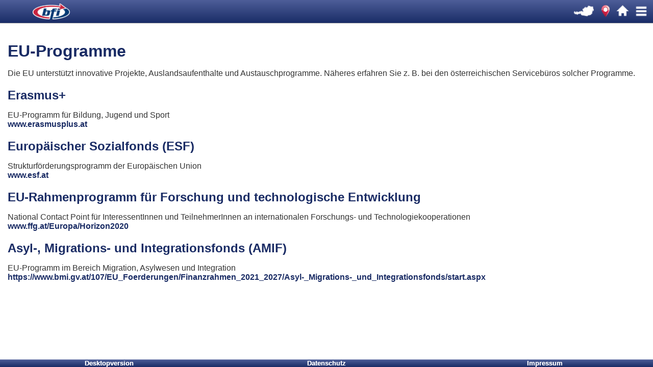

--- FILE ---
content_type: text/html; charset=utf-8
request_url: https://mobile.bfi.at/projekte/eu-programme/
body_size: 3050
content:
<!DOCTYPE html
    PUBLIC "-//W3C//DTD XHTML 1.0 Transitional//EN"
    "http://www.w3.org/TR/xhtml1/DTD/xhtml1-transitional.dtd">
<html lang="de" dir="ltr">
<head>

<meta http-equiv="Content-Type" content="text/html; charset=utf-8" />
<!-- 
	This website is powered by TYPO3 - inspiring people to share!
	TYPO3 is a free open source Content Management Framework initially created by Kasper Skaarhoj and licensed under GNU/GPL.
	TYPO3 is copyright 1998-2017 of Kasper Skaarhoj. Extensions are copyright of their respective owners.
	Information and contribution at https://typo3.org/
-->

<base href="https://mobile.bfi.at/" />

<title>BFI Österreich: EU-Programme</title>
<meta name="generator" content="TYPO3 CMS" />


<link rel="stylesheet" type="text/css" href="https://mobile.bfi.at/typo3temp/Assets/ef970ede2f.css?1617718381" media="all" />
<link rel="stylesheet" type="text/css" href="https://mobile.bfi.at/fileadmin/MOBILE/stylesheet_bfi_mobile.css?1584208090" media="all" />






<meta name="viewport" content="width=device-width, initial-scale=1">
   <link rel="stylesheet" href="https://mobile.bfi.at/fileadmin/MOBILE/jquery.mobile_bfi.css" />
   <link rel="stylesheet" href="https://code.jquery.com/mobile/1.3.1/jquery.mobile.structure-1.3.1.min.css" /> 
   <script src="https://code.jquery.com/jquery-1.9.1.min.js"></script>
    <script src="https://mobile.bfi.at/fileadmin/MOBILE/jquery.mobile-1.3.1.js"></script> 
   <script src="https://mobile.bfi.at/fileadmin/js/docready_functions.js"></script>
</head>
<body>


<div data-role="page" data-theme="a" class="ui-responsive-panel">

  <div data-role="header" data-theme="a" data-position="fixed">
    <h1 class="mbfi-logo"><a href="http://mobile.bfi.at/" data-ajax="false" ><img src="https://mobile.bfi.at/fileadmin/MOBILE/bfi_logo_mobile.png" alt="Logo BFI &ouml;sterreich - (zur) Startseite"></a></h1>
    <div data-role="controlgroup" data-type="horizontal" class="ui-btn-right menuBtn">
      <a href="http://mobile.bfi.at/index.php?id=93" data-ajax="false" data-role="button"  data-icon="austria" data-iconpos="notext" data-theme="a">Kurssuche</a>
      <a href="http://mobile.bfi.at/index.php?id=149" data-ajax="false" data-role="button"  data-icon="places" data-iconpos="notext" data-theme="a" class="thirty">Kursortsuche</a>
      <a href="http://mobile.bfi.at/" data-ajax="false" data-role="button" data-icon="home" data-iconpos="notext" data-theme="a" data-icon-scaling="false">Home</a>
      <a href="#navigation" data-role="button"  data-icon="bars" data-iconpos="notext">Navigation</a>
    </div>
  </div><!-- /header -->
  
  <div data-role="content" class="jqm-content">
    
		<!--  Header: [begin] -->
			<div class="csc-header csc-header-n1"><h1 class="csc-firstHeader">EU-Programme</h1></div>
		<!--  Header: [end] -->
			<p class="bodytext">Die EU unterstützt innovative Projekte,&nbsp;Auslandsaufenthalte und Austauschprogramme. Näheres erfahren Sie z. B. bei den österreichischen Servicebüros solcher Programme.</p>
<h2>Erasmus+</h2>
<p class="bodytext">EU-Programm für Bildung, Jugend und Sport<br /><a href="http://www.erasmusplus.at" target="_blank" class="external-link-new-window">www.erasmusplus.at</a></p>
<h2>Europäischer Sozialfonds (ESF)</h2>
<p class="bodytext">Strukturförderungsprogramm der Europäischen Union&nbsp;<br /><a href="http://www.esf.at" target="_blank" class="external-link-new-window">www.esf.at</a></p>
<h2>EU-Rahmenprogramm für Forschung und technologische Entwicklung</h2>
<p class="bodytext">National Contact Point für InteressentInnen und TeilnehmerInnen an internationalen Forschungs- und Technologiekooperationen<br /><a href="http://www.ffg.at/Europa/Horizon2020" target="_blank" class="external-link-new-window">www.ffg.at/Europa/Horizon2020</a></p>
<h2> Asyl-, Migrations- und Integrationsfonds (AMIF)</h2>
<p class="bodytext">EU-Programm im Bereich Migration, Asylwesen und Integration<br /><a href="https://www.bmi.gv.at/107/EU_Foerderungen/Finanzrahmen_2021_2027/Asyl-_Migrations-_und_Integrationsfonds/start.aspx" target="_blank" class="external-link-new-window">https://www.bmi.gv.at/107/EU_Foerderungen/Finanzrahmen_2021_2027/Asyl-_Migrations-_und_Integrationsfonds/start.aspx</a></p> 
    
    <!--  ###MPHPSCRIPT### --> <!--  ###MPHPSCRIPT### -->
  </div><!-- /content -->
  
  <div data-role="footer" data-position="fixed" data-theme="b">
    <div data-role="navbar" data-theme="b">
      <ul>
         <li data-theme="b"><a href="https://mobile.bfi.at/projekte/eu-programme/?noMobile=1" data-ajax="false">Desktopversion</a></li>
        <li data-theme="b"><a href="http://mobile.bfi.at/index.php?id=165">Datenschutz</a></li>
        <li data-theme="b"><a href="http://mobile.bfi.at/index.php?id=55">Impressum</a></li>
      </ul>
    </div>
  </div><!-- /footer -->

  <div data-role="panel" id='navigation' data-position="left" data-display="push" data-theme="a">
    <ul data-role="listview" data-theme="a" data-divider-theme="a" data-icon="false">
           <li data-theme="b" data-role="search" class='mbfi_search'></li>
            <li class='n1' data-theme="a"><a href="https://mobile.bfi.at/kurse/kurssuche/">Kurse</a></li><li class='n2' data-theme="b"><a href="https://mobile.bfi.at/kurse/kurssuche-suchergebnisse/">Kurssuche Suchergebnisse</a></li><li class='n2' data-theme="b"><a href="https://mobile.bfi.at/kurse/fachbereiche/berufsreife2-bildungsweg/">Fachbereiche</a></li><li class='n2' data-theme="b"><a href="https://mobile.bfi.at/kurse/zertifikate/celta/">Zertifikate</a></li><li class='n2' data-theme="b"><a href="https://mobile.bfi.at/kurse/studieren-am-bfi/fachhochschule-des-bfi-wien/">Studieren am BFI</a></li><li class='n1 act' data-theme="a"><a href="https://mobile.bfi.at/projekte/projektkompendium/">Projekte</a></li><li class='n2' data-theme="b"><a href="https://mobile.bfi.at/projekte/projektkompendium/">Projektkompendium</a></li><li class='n2 act' data-theme="b"><a href="https://mobile.bfi.at/projekte/eu-programme/">EU-Programme</a></li><li class='n1' data-theme="a"><a href="https://mobile.bfi.at/links/landesorganisationen/">Links</a></li><li class='n2' data-theme="b"><a href="https://mobile.bfi.at/links/landesorganisationen/">Landesorganisationen</a></li><li class='n2' data-theme="b"><a href="https://mobile.bfi.at/links/partner/">Partner</a></li><li class='n2' data-theme="b"><a href="https://mobile.bfi.at/links/foerderungen/">Förderungen</a></li><li class='n2' data-theme="b"><a href="https://mobile.bfi.at/links/erwachsenenbildung-in-oesterreich/">Erwachsenenbildung in Österreich</a></li><li class='n2' data-theme="b"><a href="https://mobile.bfi.at/links/berufsinformation/">Berufsinformation</a></li><li class='n2' data-theme="b"><a href="https://mobile.bfi.at/links/erwachsenenbildung-international/">Erwachsenenbildung international</a></li><li class='n1' data-theme="a"><a href="https://mobile.bfi.at/ueber-uns/wer-wir-sind/">Über uns</a></li><li class='n2' data-theme="b"><a href="https://mobile.bfi.at/ueber-uns/wer-wir-sind/">Wer wir sind</a></li><li class='n2' data-theme="b"><a href="https://mobile.bfi.at/ueber-uns/schwerpunkte/">Schwerpunkte</a></li><li class='n2' data-theme="b"><a href="https://mobile.bfi.at/ueber-uns/kennzahlen/">Kennzahlen</a></li><li class='n2' data-theme="b"><a href="https://mobile.bfi.at/ueber-uns/referenzen/">Referenzen</a></li><li class='n2' data-theme="b"><a href="https://mobile.bfi.at/ueber-uns/team/">Team</a></li><li class='n2' data-theme="b"><a href="https://mobile.bfi.at/ueber-uns/pressemeldungen/pressemeldungen-bfi-oesterreich/">Presse</a></li><li class='n2' data-theme="b"><a href="https://mobile.bfi.at/ueber-uns/50-jahre-bfi/">50 Jahre BFI</a></li><li class='n2' data-theme="b"><a href="https://mobile.bfi.at/ueber-uns/chronik/">Chronik</a></li>
            <!-- ###MSUBNAVIGATIONx### --> <!-- ###MSUBNAVIGATIONx### -->
  </ul>
  <div class='zertlogo'>
    <img src="https://mobile.bfi.at/fileadmin/MOBILE/zertifizierungslogo_TRANS.png" align="center" alt="Zertifizierungslogo TÜV SÜD - ISO 9001">
  </div>
  </div><!-- /panel -->

</div> 




<div class="tx-pits-cookie-control">
	


<script>
window.addEventListener("load", function(){

function myFunction() {
    var d = new Date();
    d.setTime(d.getTime() + (365*24*60*60*1000));
    var expires = "expires="+ d.toUTCString();
    return expires;
}

window.cookieconsent.initialise({
  "palette": {
    "popup": {
      "background": "hex color code",
      "text": "hex color code"
    },
    "button": {
      
  
      "background": "rgba(0, 0, 0, 0.4);",
      "text": "rgba(128, 128,128);"
  
    }
  },

   "revokable":true,

  

  

  
      "type": "opt-in",
  

  "onStatusChange": function(status, chosenBefore) {
    var type = this.options.type;
    var didConsent = this.hasConsented();
    if (type == 'opt-in' && didConsent) {
      console.log('enable');
    }
    if (type == 'opt-out' && !didConsent) {
      var expires = myFunction();
      document.cookie = "piwik_ignore=; "+ expires +"; path=/;";
    }
    location.reload();
  },

  "onRevokeChoice": function() {
    var type = this.options.type;
    if (type == 'opt-in') {
      console.log('disable');
    }
    if (type == 'opt-out') {
      document.cookie = "piwik_ignore=; expires=Thu, 01 Jan 1970 00:00:00 UTC; path=/;";
    }
  },

  
      "content": {
            "href": "https://mobile.bfi.at/datenschutz/",
          
            "message": "Diese Website verwendet Cookies, um die Bedienfreundlichkeit zu erhöhen. Genaueres finden Sie in unserer",
          
          
            "link": "Datenschutzerklärung.",
          
          
            "allow": "Einverstanden",
          
            
              "dismiss": "Ohne Cookies fortfahren",
            
          
            "deny": "Ablehnen"
          ,
        }
  

  

  

  
})});

window.onload = function() {
  $('.cc-revoke').html('Cookie Policy');
};

</script>

</div>




</body>
</html>

--- FILE ---
content_type: text/css; charset=utf-8
request_url: https://mobile.bfi.at/fileadmin/MOBILE/stylesheet_bfi_mobile.css?1584208090
body_size: 2896
content:
html,body{height:100%;}

.contenttable td{
  vertical-align:top;
}

#map{
  height:300px;
}

body{

}

.mobile_hidden{
  display:none;
}

.n2{

}
#navigation .n2.ui-li .ui-btn-inner a.ui-link-inherit, #navigation .n2.ui-li-static.ui-li {
  padding-left:30px !important;
}

.n3{

}

#navigation .n3.ui-li .ui-btn-inner a.ui-link-inherit, #navigation .n3.ui-li-static.ui-li {
  padding-left:40px !important;
}

.n4{

}

a.ui-link{text-decoration:none;}

.zertlogo{
  text-align:center;
  padding:1em 0 0 0;
}

h1.mbfi-logo, h1.mbfi-footer{
  text-align: left !important;
  margin:0.4em 5% 0.4em !important;
}

h2, h1, h3{
  color: #192B64;
  margin-bottom:0px;
}
.ueberschrift {
  color: #192B64;
  font-size: 120%;
  /*line-height: 20px;
  font-weight: normal;*/
}

.mbfi-logo img {
  display: inline;
  height: 31px;
  width: auto;
}

.kursorte_result{
  position:relative;
  margin-top:10px;
}

.ui-bar-a a.ui-link:visited,.ui-bar-a a.ui-link{
  color:#fff !important;
  text-decoration:none;
}

.ui-header .ui-btn{
  border:0;
  background: 0;
  border-radius: 0;
  border-width: 0;
  margin: 0px;
  padding: 0px;
}
.ui-header .ui-btn-inner {
  border-top: 0px solid #fff;
  padding-left: 5px !important;
  padding-right: 5px !important;
}

.ui-header .ui-icon-bars, .ui-header .ui-icon-home, .ui-header .ui-icon-austria, .ui-header .ui-icon-places{
  background-position: 0px 0px;
  width: 36px;
  height: 36px;
}
.ui-header .ui-icon-austria{
  width:50px;
}

.ui-header .ui-icon-bars{
  background-image:url(images/bars_hg.png) !important;
  background-size: 36px 36px;
}
.ui-header .ui-icon-home{
  background-image:url(images/home_hg.png) !important;
  background-size: 36px 36px;
}
.ui-header .ui-icon-austria{
  background-image:url(images/austria_hg.png) !important;
  background-size: 50px 36px;
}
.ui-header .ui-icon-places{
  background-image:url(images/places_hg.png) !important;
  background-size: 36px 36px;
}
.ui-icon-kurssuche{
  background-image:url(kurssuche.png) !important;
}

.ui-header .ui-controlgroup-horizontal .ui-btn-icon-notext .ui-btn-inner {
  width:36px !important;
  height:36px !important;
    padding:0px !important;
}
.ui-header .ui-controlgroup-horizontal .thirty.ui-btn-icon-notext .ui-btn-inner {
  width:32px !important;  
}
.ui-header .ui-controlgroup .ui-btn-icon-notext .ui-btn-inner .ui-icon {
  margin:-18px -18px 0px 0px;
}

.ui-header .ui-controlgroup-horizontal .ui-btn.ui-first-child .ui-btn-inner{
  width:50px !important;
}

/*FOOTER*/
.ui-footer .ui-title {
  font-size:12px !important;
}
@media only screen and (min-device-width : 320px) and (max-device-width : 480px) {
  .ui-footer .ui-btn-inner, .ui-mini .ui-btn-inner{
    font-size: 0.6em !important;
    padding:0.4em !important;
  }
}
.ui-footer .ui-btn-up-b{
  border:0px !important;
}
.ui-footer.ui-bar-b{
  border:0px !important;
}

/*HOME*/
.home.ui-content{
  padding:0px;
}
img.full_width_image{
  width:100%;
}
hr.red_divider{
  clear:both;
  border: 0px;
  border-bottom: solid 0.5em #cf3957;
  height: 0px;
  padding: 0px;
  margin: 0px;
}
.teaser_home{
  position:relative;
  float:left;
  width:50%;
}
.teaser_home.firstrow{
  width:100%;
  clear:both;
}
.teaser_home div{
  padding:0px;
}
.teaser_home.secrow:odd{
  clear:both;
}
.teaser_home img, .teaser_home .ui-btn{
  width:100%;
  height:auto;
  margin:0 !important;
  padding: 0px 0px;
}
.teaser_home .ui-icon, .teaser_home .ui-btn-icon-notext{

}
.teaser_home .ui-icon-kurssuche{
    background-position: center;
}

.ui-btn-inner {
    padding: 0.0em 20px !important;
 }

@media only screen and (min-device-width : 320px) and (max-device-width : 480px) {
  .teaser_home .ui-icon, .teaser_home .ui-btn-icon-notext{

  }
  .teaser_home .ui-icon-kurssuche{
    background-position: 0px center;
    -moz-background-size: 150px 83px;
    -o-background-size: 150px 83px;
    -webkit-background-size: 150px 183px;
    background-size: 150px 83px;
  }
}
@media only screen and (min-device-width : 320px) and (max-device-width : 480px) {
  .teaser_home .ui-icon, .teaser_home .ui-btn-icon-notext{

  }
  .teaser_home .ui-icon-kurssuche{
    background-position: 0px center;
    -moz-background-size: 150px 83px;
    -o-background-size: 150px 83px;
    -webkit-background-size: 150px 183px;
    background-size: 150px 83px;
  }
}

.ui-body-a .ui-link:visited {
  color:#192B64 !important;
}

/*SEARCH*/

.ui-icon-searchfield:after {
  background-color: #000000 /*{global-icon-color}*/;
  background-color: transparent /*{global-icon-disc}*/;
  background-image: url(images/icons-18-black.png) !important/*{global-icon-set}*/;
  background-repeat: no-repeat;
  -webkit-border-radius:         9px;
  border-radius:             9px;
}
#navigation .mbfi_search{
  padding:0px;
}
#navigation .ui-field-contain{
  margin:0;
  border-width:0;
  padding:0px;
}
#navigation .ui-field-contain .ui-input-search{
  width:100%;
}
#navigation input.ui-input-text{
  padding:0.2em;
}

/*PAGEBROWSER*/
table.browser{
  margin-top:20px;
}

/*POWERMAIL*/
div.tx-powermail-pi1 legend{
  display:none;
}

/*TIPAFRIEND*/
div.tx_tipafriend span.ueberschrift{
  display:none;
}
.tx_tipafriend_formfield_apit label {float:none !important; text-align: left !important;}

/*FILELIST*/
div.filelist {display: table;
    border-collapse: separate;
    border-spacing: 5px;}
div.filelist h2 {display: table-caption;}
div.filelist_item {line-height: 1.5em; padding: 0.5em 0em 0.3em 0em; border-bottom: 1px dotted #003871; display: table-row;}
div.filelist div div {display: table-cell; border-bottom: 1px dotted #003871; }
div.filelist_icon {padding-top: 2px;}
div.filelist div div.filelist_extensionsize {white-space: nowrap;}
h2 + div.filelist_item {margin-top: 4px;}
div.filelist_title {}

/*POWERMAIL*/
div.tx-powermail form.powermail_form h3, .tx-powermail form.powermail_form legend {display:none;}

/*KURSSUCHE*/
#kurssuche form{
  margin-top:20px;
}
#kurssuche td.td_kurssuche_karte{
  height:50px !important;
}
#kurssuche div.ui-select, #kurssuche div.ui-input-text{
  clear:both !important;
  float:none !important;  
}
fieldset.kurssuche label {
  text-align:left !important;
  float:none !important;  
  width:100% !important;
}
#kurssuche fieldset.kurssuche {width: inherit; }
#kurssuche fieldset, #kurssuche div.kurssuche_div{
  padding:0px;
  margin:0px;
}
#kurssuche fieldset.kurssuche label.halb {
  width:120px;
}
#kurssuche fieldset.kurssuche input.halb {
  float:none !important;  
  width:inherit !important;
}
div.kurssuche_div td{
  padding-right:20px;
  vertical-align:bottom;
}
#kurssuche td.reset_image{
  padding-right:0px;
  vertical-align: middle !important;
}
fieldset.kurssuche {
  padding-left:0px !important;
}
#kurssuche_karte{
  display:none;
}

#kurssuche_ergebnisse span.kurssuche_erg_ort{
  /*float:left !important;
  clear:both;
  margin-left: 30px;*/
}
@media only screen and (max-device-width: 480px) {  
  #kurssuche_ergebnisse img.info{
    display:none;
  }
}
#kurssuche_ergebnisse td{
  vertical-align: top;
}
.kurssuche_item_title {
    width: inherit !important;
}
.insideValueLabel {display: none !important;}

a.suche_kurstitel, a.termin_link {
  color: #000000 !important;
  cursor: default !important;
  font-weight: bold !important;
}
a.termin_link{
  color:#192B64 !important;
}

.kurssuche_ergebnisse ol, .kurssuche_item ul  {padding-left:0px !important;}
div.kurssuche_div_von, div.kurssuche_div_bis {float:none !important; }
fieldset.kurssuche label.insideValueLabel {
    top: 22px !important;
    margin-bottom: -13px;
    z-index: 1;
}

/*STANDORTSUCHE*/

#standorte div.content_standorte a, #standorte_all div.content_standorte a, #standorte_plz div.content_standorte a{
  color: #192B64 !important;
  font-weight:bold;
}

/*RESPONSIVE*/
@media all and (min-width: 36em){
  .mbfi-logo img {
    display: inline;
    width: auto;
    height: 28px;    
  }
}

@media (min-width:46em) {
  .mbfi-logo img {
    display: inline;
    width: auto;
    height: 28px;

  }
}

@media (min-width:50em) {
  .mbfi-logo img {
    display: inline;
    width: auto;
    height: 31px;
  }
}

/*maps*/
/*@media screen and (orientation: portrait){
#map { min-height: 380px; }
}
@media screen and (orientation: landscape){
#map { min-height: 260px; }
}*/

/* HD/"retina" sprite
-----------------------------------------------------------------------------------------------------------*/
@media only screen and (-webkit-min-device-pixel-ratio: 1.3),
       only screen and (min--moz-device-pixel-ratio: 1.3),
       only screen and (min-resolution: 200dpi) {
  
  .ui-header .ui-icon-bars {
    background-image: url(images/bars_hg.png);
  }
  .ui-header .ui-icon-bars {
    background-image: url(images/home_hg.png);
  }
  .ui-header .ui-icon-austria {
    background-image: url(images/austria_hg.png);
  }
  .ui-icon-kurssuche {
    background-image: url(kurssuche.png);
  }
  
  .ui-header .ui-icon-bars, .ui-header .ui-icon-home{
    background-position:   0px 0px;
        -moz-background-size: 36px 36px;
    -o-background-size: 36px 36px;
    -webkit-background-size: 36px 36px;
    background-size: 36px 36px;
  }
  .ui-header .ui-icon-austria {
    background-position:   0px 0px;
        -moz-background-size: 50px 36px;
    -o-background-size: 50px 36px;
    -webkit-background-size: 50px 36px;
    background-size: 50px 36px;
  }
  
  
/*YOUTUBE RESPONSIVE*/
.responsive_16-9{
   position: relative;
   padding-bottom: 56.25%;
   height: 0;
   padding-top:30px;
   overflow: hidden;
   max-width: 100%; 
   height:auto;
}

.responsive_16-9 iframe, .responsive_16-9 object, .responsive_16-9 embed, .responsive_16-9 div{
   position: absolute;
   top: 0;
   left: 0;
   width: 100%;
   height: 100%;
}


/*powermail*/
.parsley_error_container ul, .powermail_field_error_container ul, #parsley_error_container ul{
    margin-left: 0px !important;
    padding-left: 15px;
    margin:0 !important;
}
.parsley_error_container ul li, .powermail_field_error_container ul li, #parsley_error_container ul li{
  width:100% !important;
  margin-top: 5px !important;
}
.powermail_label.parsley-error-label {
    color: #c50a33;
}
input.parsley-error, textarea.parsley-error, select.parsley-error {
    background-color: rgba(197, 10, 51, 0.03) !important;
    margin-left: -5px !important;
    padding-right: 10px !important;
    padding-left: 5px !important;
}
.tx_tipafriend_formfield_apit LABEL{
  width: 100% !important;
}
.tx_tipafriend_formfield_apit {
    margin-bottom: 0px !important; 
}

#pbrecommendpage form label {
  width:100% !important;
    float:none !important;
    font-weight: normal;
    text-align: left !important;
    margin-right: 0px !important;
}
#pbrecommendpage form .row {
    margin-bottom: 0px !important;
}
#pbrecommendpage form input[type="text"], #pbrecommendpage form textarea {
    width: 100% !important;
}
#pbrecommendpage form input.inputerror{
  border:  0 !important;
  margin-left: -5px;
    padding-right: 10px;
    padding-left: 5px;
}


##
home popoup
.swal-modal {
  text-align: left;
  border-radius: 0px;
}
.swal-title{
  font-weight: 600;
    color: #c50a33;
    font-size: 18px;
    letter-spacing: 0.15em;
    line-height: 1.25;
    text-transform: uppercase;
}
.swal-content{
    padding: 0 20px;
    margin-top: 20px;
    font-size: medium;
  color: #333333;
  }
.swal-content a{
  font-weight: bold;
    color: #003871;
}

.swal-button {
    background-color: #c50a33;
    color: #fff;
    border: none;
    box-shadow: none;
    border-radius: 0px;
    font-weight: 600;
    font-size: 14px;
    padding: 10px 24px;
    margin: 0;
    cursor: pointer;
}

.swal-button:focus {
    outline: none;
    box-shadow: none;
}
.swal-button:hover {
    background-color: #003871;
}
.swal-button:any {
    background-color: #003871;
}

--- FILE ---
content_type: text/css; charset=utf-8
request_url: https://mobile.bfi.at/fileadmin/MOBILE/jquery.mobile_bfi.css
body_size: 4226
content:
/*
* jQuery Mobile 1.3.1
* Git HEAD hash: 74b4bec049fd93e4fe40205e6157de16eb64eb46 <> Date: Mon Apr 8 2013 19:41:28 UTC
* http://jquerymobile.com
*
* Copyright 2010, 2013 jQuery Foundation, Inc. and other contributors
* Released under the MIT license.
* http://jquery.org/license
*
*/


/* Swatches */
/* A
-----------------------------------------------------------------------------------------------------------*/
.ui-bar-a {
	border: 1px solid #b3b3b3 /*{a-bar-border}*/;
	background: #4d5d98 /*{a-bar-background-color}*/;
	color: #ffffff /*{a-bar-color}*/;
	font-weight: bold;
	text-shadow: 0 /*{a-bar-shadow-x}*/ 0px /*{a-bar-shadow-y}*/ 0 /*{a-bar-shadow-radius}*/ #ffffff /*{a-bar-shadow-color}*/;
	background-image: -webkit-gradient(linear, left top, left bottom, from( #4d5d98 /*{a-bar-background-start}*/), to( #1a2d67 /*{a-bar-background-end}*/)); /* Saf4+, Chrome */
	background-image: -webkit-linear-gradient( #4d5d98 /*{a-bar-background-start}*/, #1a2d67 /*{a-bar-background-end}*/); /* Chrome 10+, Saf5.1+ */
	background-image:    -moz-linear-gradient( #4d5d98 /*{a-bar-background-start}*/, #1a2d67 /*{a-bar-background-end}*/); /* FF3.6 */
	background-image:     -ms-linear-gradient( #4d5d98 /*{a-bar-background-start}*/, #1a2d67 /*{a-bar-background-end}*/); /* IE10 */
	background-image:      -o-linear-gradient( #4d5d98 /*{a-bar-background-start}*/, #1a2d67 /*{a-bar-background-end}*/); /* Opera 11.10+ */
	background-image:         linear-gradient( #4d5d98 /*{a-bar-background-start}*/, #1a2d67 /*{a-bar-background-end}*/);
}
.ui-bar-a .ui-link-inherit {
	color: #ffffff /*{a-bar-color}*/;
}
.ui-bar-a a.ui-link {
	color: #7cc4e7 /*{a-bar-link-color}*/;
	font-weight: bold;
}
.ui-bar-a a.ui-link:visited {
    color: #192B64 /*{a-bar-link-visited}*/;
}
.ui-bar-a a.ui-link:hover {
	color: #192B64 /*{a-bar-link-hover}*/;
}
.ui-bar-a a.ui-link:active {
	color: #192B64 /*{a-bar-link-active}*/;
}
.ui-bar-a,
.ui-bar-a input,
.ui-bar-a select,
.ui-bar-a textarea,
.ui-bar-a button {
	 font-family: Arial, sans-serif /*{global-font-family}*/;
}
.ui-body-a,
.ui-overlay-a {
	border: 1px solid #aaaaaa /*{a-body-border}*/;
	color: #333333 /*{a-body-color}*/;
	text-shadow: 0 /*{a-body-shadow-x}*/ 0px /*{a-body-shadow-y}*/ 0 /*{a-body-shadow-radius}*/ #ffffff /*{a-body-shadow-color}*/;
	background: #ffffff /*{a-body-background-color}*/;
	background-image: -webkit-gradient(linear, left top, left bottom, from( #ffffff /*{a-body-background-start}*/), to( #FFFFFF /*{a-body-background-end}*/)); /* Saf4+, Chrome */
	background-image: -webkit-linear-gradient( #ffffff /*{a-body-background-start}*/, #FFFFFF /*{a-body-background-end}*/); /* Chrome 10+, Saf5.1+ */
	background-image:    -moz-linear-gradient( #ffffff /*{a-body-background-start}*/, #FFFFFF /*{a-body-background-end}*/); /* FF3.6 */
	background-image:     -ms-linear-gradient( #ffffff /*{a-body-background-start}*/, #FFFFFF /*{a-body-background-end}*/); /* IE10 */
	background-image:      -o-linear-gradient( #ffffff /*{a-body-background-start}*/, #FFFFFF /*{a-body-background-end}*/); /* Opera 11.10+ */
	background-image:         linear-gradient( #ffffff /*{a-body-background-start}*/, #FFFFFF /*{a-body-background-end}*/);
}
.ui-overlay-a {
	background-image: none;
	border-width: 0;
}
.ui-body-a,
.ui-body-a input,
.ui-body-a select,
.ui-body-a textarea,
.ui-body-a button {
	 font-family: Arial, sans-serif /*{global-font-family}*/;
}
.ui-body-a .ui-link-inherit {
	color: #333333 /*{a-body-color}*/;
}
.ui-body-a .ui-link {
	color: #192B64 /*{a-body-link-color}*/;
	font-weight: bold;
}
.ui-body-a .ui-link:visited {
    color: #192B64 /*{a-body-link-visited}*/;
}
.ui-body-a .ui-link:hover {
	color: #192B64 /*{a-body-link-hover}*/;
}
.ui-body-a .ui-link:active {
	color: #192B64 /*{a-body-link-active}*/;
}
.ui-btn-up-a {
	border: 1px solid #cccccc /*{a-bup-border}*/;
	background: #192b68 /*{a-bup-background-color}*/;
	font-weight: bold;
	color: #ffffff /*{a-bup-color}*/;
	text-shadow: 0 /*{a-bup-shadow-x}*/ 0px /*{a-bup-shadow-y}*/ 0 /*{a-bup-shadow-radius}*/ #ffffff /*{a-bup-shadow-color}*/;
	background-image: -webkit-gradient(linear, left top, left bottom, from( #8c9ac4 /*{a-bup-background-start}*/), to( #546ea4 /*{a-bup-background-end}*/)); /* Saf4+, Chrome */
	background-image: -webkit-linear-gradient( #8c9ac4 /*{a-bup-background-start}*/, #546ea4 /*{a-bup-background-end}*/); /* Chrome 10+, Saf5.1+ */
	background-image:    -moz-linear-gradient( #8c9ac4 /*{a-bup-background-start}*/, #546ea4 /*{a-bup-background-end}*/); /* FF3.6 */
	background-image:     -ms-linear-gradient( #8c9ac4 /*{a-bup-background-start}*/, #546ea4 /*{a-bup-background-end}*/); /* IE10 */
	background-image:      -o-linear-gradient( #8c9ac4 /*{a-bup-background-start}*/, #546ea4 /*{a-bup-background-end}*/); /* Opera 11.10+ */
	background-image:         linear-gradient( #8c9ac4 /*{a-bup-background-start}*/, #546ea4 /*{a-bup-background-end}*/);
}
.ui-btn-up-a:visited,
.ui-btn-up-a a.ui-link-inherit {
	color: #ffffff /*{a-bup-color}*/;
}
.ui-btn-hover-a {
	border: 1px solid #bbbbbb /*{a-bhover-border}*/;
	background: #cc2244 /*{a-bhover-background-color}*/;
	font-weight: bold;
	color: #ffffff /*{a-bhover-color}*/;
	text-shadow: 0 /*{a-bhover-shadow-x}*/ 0px /*{a-bhover-shadow-y}*/ 0 /*{a-bhover-shadow-radius}*/ #ffffff /*{a-bhover-shadow-color}*/;
	background-image: -webkit-gradient(linear, left top, left bottom, from( #f42a4c /*{a-bhover-background-start}*/), to( #cc2244 /*{a-bhover-background-end}*/)); /* Saf4+, Chrome */
	background-image: -webkit-linear-gradient( #f42a4c /*{a-bhover-background-start}*/, #cc2244 /*{a-bhover-background-end}*/); /* Chrome 10+, Saf5.1+ */
	background-image:    -moz-linear-gradient( #f42a4c /*{a-bhover-background-start}*/, #cc2244 /*{a-bhover-background-end}*/); /* FF3.6 */
	background-image:     -ms-linear-gradient( #f42a4c /*{a-bhover-background-start}*/, #cc2244 /*{a-bhover-background-end}*/); /* IE10 */
	background-image:      -o-linear-gradient( #f42a4c /*{a-bhover-background-start}*/, #cc2244 /*{a-bhover-background-end}*/); /* Opera 11.10+ */
	background-image:         linear-gradient( #f42a4c /*{a-bhover-background-start}*/, #cc2244 /*{a-bhover-background-end}*/);
}
.ui-btn-hover-a:visited,
.ui-btn-hover-a:hover,
.ui-btn-hover-a a.ui-link-inherit {
	color: #ffffff /*{a-bhover-color}*/;
}
.ui-btn-down-a {
	border: 1px solid #bbbbbb /*{a-bdown-border}*/;
	background: #cc2244 /*{a-bdown-background-color}*/;
	font-weight: bold;
	color: #ffffff /*{a-bdown-color}*/;
	text-shadow: 0 /*{a-bdown-shadow-x}*/ 0px /*{a-bdown-shadow-y}*/ 0 /*{a-bdown-shadow-radius}*/ #ffffff /*{a-bdown-shadow-color}*/;
	background-image: -webkit-gradient(linear, left top, left bottom, from( #f42a4c /*{a-bdown-background-start}*/), to( #cc2244 /*{a-bdown-background-end}*/)); /* Saf4+, Chrome */
	background-image: -webkit-linear-gradient( #f42a4c /*{a-bdown-background-start}*/, #cc2244 /*{a-bdown-background-end}*/); /* Chrome 10+, Saf5.1+ */
	background-image:    -moz-linear-gradient( #f42a4c /*{a-bdown-background-start}*/, #cc2244 /*{a-bdown-background-end}*/); /* FF3.6 */
	background-image:     -ms-linear-gradient( #f42a4c /*{a-bdown-background-start}*/, #cc2244 /*{a-bdown-background-end}*/); /* IE10 */
	background-image:      -o-linear-gradient( #f42a4c /*{a-bdown-background-start}*/, #cc2244 /*{a-bdown-background-end}*/); /* Opera 11.10+ */
	background-image:         linear-gradient( #f42a4c /*{a-bdown-background-start}*/, #cc2244 /*{a-bdown-background-end}*/);
}
.ui-btn-down-a:visited,
.ui-btn-down-a:hover,
.ui-btn-down-a a.ui-link-inherit {
	color: #ffffff /*{a-bdown-color}*/;
}
.ui-btn-up-a,
.ui-btn-hover-a,
.ui-btn-down-a {
	 font-family: Arial, sans-serif /*{global-font-family}*/;
	text-decoration: none;
}
/* B
-----------------------------------------------------------------------------------------------------------*/
.ui-bar-b {
	border: 1px solid #b3b3b3 /*{b-bar-border}*/;
	background: #eeeeee /*{b-bar-background-color}*/;
	color: #3e3e3e /*{b-bar-color}*/;
	font-weight: bold;
	text-shadow: 0 /*{b-bar-shadow-x}*/ 1px /*{b-bar-shadow-y}*/ 0 /*{b-bar-shadow-radius}*/ #ffffff /*{b-bar-shadow-color}*/;
	background-image: -webkit-gradient(linear, left top, left bottom, from( #f0f0f0 /*{b-bar-background-start}*/), to( #dddddd /*{b-bar-background-end}*/)); /* Saf4+, Chrome */
	background-image: -webkit-linear-gradient( #f0f0f0 /*{b-bar-background-start}*/, #dddddd /*{b-bar-background-end}*/); /* Chrome 10+, Saf5.1+ */
	background-image:    -moz-linear-gradient( #f0f0f0 /*{b-bar-background-start}*/, #dddddd /*{b-bar-background-end}*/); /* FF3.6 */
	background-image:     -ms-linear-gradient( #f0f0f0 /*{b-bar-background-start}*/, #dddddd /*{b-bar-background-end}*/); /* IE10 */
	background-image:      -o-linear-gradient( #f0f0f0 /*{b-bar-background-start}*/, #dddddd /*{b-bar-background-end}*/); /* Opera 11.10+ */
	background-image:         linear-gradient( #f0f0f0 /*{b-bar-background-start}*/, #dddddd /*{b-bar-background-end}*/);
}
.ui-bar-b .ui-link-inherit {
	color: #3e3e3e /*{b-bar-color}*/;
}
.ui-bar-b a.ui-link {
	color: #7cc4e7 /*{b-bar-link-color}*/;
	font-weight: bold;
}
.ui-bar-b a.ui-link:visited {
    color: #192B64 /*{b-bar-link-visited}*/;
}
.ui-bar-b a.ui-link:hover {
	color: #192B64 /*{b-bar-link-hover}*/;
}
.ui-bar-b a.ui-link:active {
	color: #192B64 /*{b-bar-link-active}*/;
}
.ui-bar-b,
.ui-bar-b input,
.ui-bar-b select,
.ui-bar-b textarea,
.ui-bar-b button {
	 font-family: Arial, sans-serif /*{global-font-family}*/;
}
.ui-body-b,
.ui-overlay-b {
	border: 1px solid #aaaaaa /*{b-body-border}*/;
	color: #333333 /*{b-body-color}*/;
	text-shadow: 0 /*{b-body-shadow-x}*/ 1px /*{b-body-shadow-y}*/ 0 /*{b-body-shadow-radius}*/ #ffffff /*{b-body-shadow-color}*/;
	background: #f9f9f9 /*{b-body-background-color}*/;
	background-image: -webkit-gradient(linear, left top, left bottom, from( #f9f9f9 /*{b-body-background-start}*/), to( #eeeeee /*{b-body-background-end}*/)); /* Saf4+, Chrome */
	background-image: -webkit-linear-gradient( #f9f9f9 /*{b-body-background-start}*/, #eeeeee /*{b-body-background-end}*/); /* Chrome 10+, Saf5.1+ */
	background-image:    -moz-linear-gradient( #f9f9f9 /*{b-body-background-start}*/, #eeeeee /*{b-body-background-end}*/); /* FF3.6 */
	background-image:     -ms-linear-gradient( #f9f9f9 /*{b-body-background-start}*/, #eeeeee /*{b-body-background-end}*/); /* IE10 */
	background-image:      -o-linear-gradient( #f9f9f9 /*{b-body-background-start}*/, #eeeeee /*{b-body-background-end}*/); /* Opera 11.10+ */
	background-image:         linear-gradient( #f9f9f9 /*{b-body-background-start}*/, #eeeeee /*{b-body-background-end}*/);
}
.ui-overlay-b {
	background-image: none;
	border-width: 0;
}
.ui-body-b,
.ui-body-b input,
.ui-body-b select,
.ui-body-b textarea,
.ui-body-b button {
	 font-family: Arial, sans-serif /*{global-font-family}*/;
}
.ui-body-b .ui-link-inherit {
	color: #333333 /*{b-body-color}*/;
}
.ui-body-b .ui-link {
	color: #192B64 /*{b-body-link-color}*/;
	font-weight: bold;
}
.ui-body-b .ui-link:visited {
    color: #192B64 /*{b-body-link-visited}*/;
}
.ui-body-b .ui-link:hover {
	color: #192B64 /*{b-body-link-hover}*/;
}
.ui-body-b .ui-link:active {
	color: #192B64 /*{b-body-link-active}*/;
}
.ui-btn-up-b {
	border: 1px solid #cccccc /*{b-bup-border}*/;
	background: #4d5d98 /*{b-bup-background-color}*/;
	font-weight: bold;
	color: #ffffff /*{b-bup-color}*/;
	text-shadow: 0 /*{b-bup-shadow-x}*/ 0px /*{b-bup-shadow-y}*/ 0 /*{b-bup-shadow-radius}*/ #ffffff /*{b-bup-shadow-color}*/;
	background-image: -webkit-gradient(linear, left top, left bottom, from( #4d5d98 /*{b-bup-background-start}*/), to( #1a2d67 /*{b-bup-background-end}*/)); /* Saf4+, Chrome */
	background-image: -webkit-linear-gradient( #4d5d98 /*{b-bup-background-start}*/, #1a2d67 /*{b-bup-background-end}*/); /* Chrome 10+, Saf5.1+ */
	background-image:    -moz-linear-gradient( #4d5d98 /*{b-bup-background-start}*/, #1a2d67 /*{b-bup-background-end}*/); /* FF3.6 */
	background-image:     -ms-linear-gradient( #4d5d98 /*{b-bup-background-start}*/, #1a2d67 /*{b-bup-background-end}*/); /* IE10 */
	background-image:      -o-linear-gradient( #4d5d98 /*{b-bup-background-start}*/, #1a2d67 /*{b-bup-background-end}*/); /* Opera 11.10+ */
	background-image:         linear-gradient( #4d5d98 /*{b-bup-background-start}*/, #1a2d67 /*{b-bup-background-end}*/);
}
.ui-btn-up-b:visited,
.ui-btn-up-b a.ui-link-inherit {
	color: #ffffff /*{b-bup-color}*/;
}
.ui-btn-hover-b {
	border: 1px solid #bbbbbb /*{b-bhover-border}*/;
	background: #dfdfdf /*{b-bhover-background-color}*/;
	font-weight: bold;
	color: #2f3e46 /*{b-bhover-color}*/;
	text-shadow: 0 /*{b-bhover-shadow-x}*/ 1px /*{b-bhover-shadow-y}*/ 0 /*{b-bhover-shadow-radius}*/ #ffffff /*{b-bhover-shadow-color}*/;
	background-image: -webkit-gradient(linear, left top, left bottom, from( #f6f6f6 /*{b-bhover-background-start}*/), to( #e0e0e0 /*{b-bhover-background-end}*/)); /* Saf4+, Chrome */
	background-image: -webkit-linear-gradient( #f6f6f6 /*{b-bhover-background-start}*/, #e0e0e0 /*{b-bhover-background-end}*/); /* Chrome 10+, Saf5.1+ */
	background-image:    -moz-linear-gradient( #f6f6f6 /*{b-bhover-background-start}*/, #e0e0e0 /*{b-bhover-background-end}*/); /* FF3.6 */
	background-image:     -ms-linear-gradient( #f6f6f6 /*{b-bhover-background-start}*/, #e0e0e0 /*{b-bhover-background-end}*/); /* IE10 */
	background-image:      -o-linear-gradient( #f6f6f6 /*{b-bhover-background-start}*/, #e0e0e0 /*{b-bhover-background-end}*/); /* Opera 11.10+ */
	background-image:         linear-gradient( #f6f6f6 /*{b-bhover-background-start}*/, #e0e0e0 /*{b-bhover-background-end}*/);
}
.ui-btn-hover-b:visited,
.ui-btn-hover-b:hover,
.ui-btn-hover-b a.ui-link-inherit {
	color: #2f3e46 /*{b-bhover-color}*/;
}
.ui-btn-down-b {
	border: 1px solid #bbbbbb /*{b-bdown-border}*/;
	background: #d6d6d6 /*{b-bdown-background-color}*/;
	font-weight: bold;
	color: #2f3e46 /*{b-bdown-color}*/;
	text-shadow: 0 /*{b-bdown-shadow-x}*/ 1px /*{b-bdown-shadow-y}*/ 0 /*{b-bdown-shadow-radius}*/ #ffffff /*{b-bdown-shadow-color}*/;
	background-image: -webkit-gradient(linear, left top, left bottom, from( #d0d0d0 /*{b-bdown-background-start}*/), to( #dfdfdf /*{b-bdown-background-end}*/)); /* Saf4+, Chrome */
	background-image: -webkit-linear-gradient( #d0d0d0 /*{b-bdown-background-start}*/, #dfdfdf /*{b-bdown-background-end}*/); /* Chrome 10+, Saf5.1+ */
	background-image:    -moz-linear-gradient( #d0d0d0 /*{b-bdown-background-start}*/, #dfdfdf /*{b-bdown-background-end}*/); /* FF3.6 */
	background-image:     -ms-linear-gradient( #d0d0d0 /*{b-bdown-background-start}*/, #dfdfdf /*{b-bdown-background-end}*/); /* IE10 */
	background-image:      -o-linear-gradient( #d0d0d0 /*{b-bdown-background-start}*/, #dfdfdf /*{b-bdown-background-end}*/); /* Opera 11.10+ */
	background-image:         linear-gradient( #d0d0d0 /*{b-bdown-background-start}*/, #dfdfdf /*{b-bdown-background-end}*/);
}
.ui-btn-down-b:visited,
.ui-btn-down-b:hover,
.ui-btn-down-b a.ui-link-inherit {
	color: #2f3e46 /*{b-bdown-color}*/;
}
.ui-btn-up-b,
.ui-btn-hover-b,
.ui-btn-down-b {
	 font-family: Arial, sans-serif /*{global-font-family}*/;
	text-decoration: none;
}


/* C
-----------------------------------------------------------------------------------------------------------*/
.ui-bar-c {
	border: 1px solid #b3b3b3 /*{c-bar-border}*/;
	background: #eeeeee /*{c-bar-background-color}*/;
	color: #3e3e3e /*{c-bar-color}*/;
	font-weight: bold;
	text-shadow: 0 /*{c-bar-shadow-x}*/ 1px /*{c-bar-shadow-y}*/ 0 /*{c-bar-shadow-radius}*/ #ffffff /*{c-bar-shadow-color}*/;
	background-image: -webkit-gradient(linear, left top, left bottom, from( #f0f0f0 /*{c-bar-background-start}*/), to( #dddddd /*{c-bar-background-end}*/)); /* Saf4+, Chrome */
	background-image: -webkit-linear-gradient( #f0f0f0 /*{c-bar-background-start}*/, #dddddd /*{c-bar-background-end}*/); /* Chrome 10+, Saf5.1+ */
	background-image:    -moz-linear-gradient( #f0f0f0 /*{c-bar-background-start}*/, #dddddd /*{c-bar-background-end}*/); /* FF3.6 */
	background-image:     -ms-linear-gradient( #f0f0f0 /*{c-bar-background-start}*/, #dddddd /*{c-bar-background-end}*/); /* IE10 */
	background-image:      -o-linear-gradient( #f0f0f0 /*{c-bar-background-start}*/, #dddddd /*{c-bar-background-end}*/); /* Opera 11.10+ */
	background-image:         linear-gradient( #f0f0f0 /*{c-bar-background-start}*/, #dddddd /*{c-bar-background-end}*/);
}
.ui-bar-c .ui-link-inherit {
	color: #3e3e3e /*{c-bar-color}*/;
}
.ui-bar-c a.ui-link {
	color: #7cc4e7 /*{c-bar-link-color}*/;
	font-weight: bold;
}
.ui-bar-c a.ui-link:visited {
    color: #192B64 /*{c-bar-link-visited}*/;
}
.ui-bar-c a.ui-link:hover {
	color: #192B64 /*{c-bar-link-hover}*/;
}
.ui-bar-c a.ui-link:active {
	color: #192B64 /*{c-bar-link-active}*/;
}
.ui-bar-c,
.ui-bar-c input,
.ui-bar-c select,
.ui-bar-c textarea,
.ui-bar-c button {
	 font-family: Arial, sans-serif /*{global-font-family}*/;
}
.ui-body-c,
.ui-overlay-c {
	border: 1px solid #aaaaaa /*{c-body-border}*/;
	color: #333333 /*{c-body-color}*/;
	text-shadow: 0 /*{c-body-shadow-x}*/ 1px /*{c-body-shadow-y}*/ 0 /*{c-body-shadow-radius}*/ #ffffff /*{c-body-shadow-color}*/;
	background: #f9f9f9 /*{c-body-background-color}*/;
	background-image: -webkit-gradient(linear, left top, left bottom, from( #f9f9f9 /*{c-body-background-start}*/), to( #eeeeee /*{c-body-background-end}*/)); /* Saf4+, Chrome */
	background-image: -webkit-linear-gradient( #f9f9f9 /*{c-body-background-start}*/, #eeeeee /*{c-body-background-end}*/); /* Chrome 10+, Saf5.1+ */
	background-image:    -moz-linear-gradient( #f9f9f9 /*{c-body-background-start}*/, #eeeeee /*{c-body-background-end}*/); /* FF3.6 */
	background-image:     -ms-linear-gradient( #f9f9f9 /*{c-body-background-start}*/, #eeeeee /*{c-body-background-end}*/); /* IE10 */
	background-image:      -o-linear-gradient( #f9f9f9 /*{c-body-background-start}*/, #eeeeee /*{c-body-background-end}*/); /* Opera 11.10+ */
	background-image:         linear-gradient( #f9f9f9 /*{c-body-background-start}*/, #eeeeee /*{c-body-background-end}*/);
}
.ui-overlay-c {
	background-image: none;
	border-width: 0;
}
.ui-body-c,
.ui-body-c input,
.ui-body-c select,
.ui-body-c textarea,
.ui-body-c button {
	 font-family: Arial, sans-serif /*{global-font-family}*/;
}
.ui-body-c .ui-link-inherit {
	color: #333333 /*{c-body-color}*/;
}
.ui-body-c .ui-link {
	color: #192B64 /*{c-body-link-color}*/;
	font-weight: bold;
}
.ui-body-c .ui-link:visited {
    color: #192B64 /*{c-body-link-visited}*/;
}
.ui-body-c .ui-link:hover {
	color: #192B64 /*{c-body-link-hover}*/;
}
.ui-body-c .ui-link:active {
	color: #192B64 /*{c-body-link-active}*/;
}
.ui-btn-up-c {
	border: 1px solid #cccccc /*{c-bup-border}*/;
	background: #eeeeee /*{c-bup-background-color}*/;
	font-weight: bold;
	color: #2f3e46 /*{c-bup-color}*/;
	text-shadow: 0 /*{c-bup-shadow-x}*/ 1px /*{c-bup-shadow-y}*/ 0 /*{c-bup-shadow-radius}*/ #ffffff /*{c-bup-shadow-color}*/;
	background-image: -webkit-gradient(linear, left top, left bottom, from( #ffffff /*{c-bup-background-start}*/), to( #f1f1f1 /*{c-bup-background-end}*/)); /* Saf4+, Chrome */
	background-image: -webkit-linear-gradient( #ffffff /*{c-bup-background-start}*/, #f1f1f1 /*{c-bup-background-end}*/); /* Chrome 10+, Saf5.1+ */
	background-image:    -moz-linear-gradient( #ffffff /*{c-bup-background-start}*/, #f1f1f1 /*{c-bup-background-end}*/); /* FF3.6 */
	background-image:     -ms-linear-gradient( #ffffff /*{c-bup-background-start}*/, #f1f1f1 /*{c-bup-background-end}*/); /* IE10 */
	background-image:      -o-linear-gradient( #ffffff /*{c-bup-background-start}*/, #f1f1f1 /*{c-bup-background-end}*/); /* Opera 11.10+ */
	background-image:         linear-gradient( #ffffff /*{c-bup-background-start}*/, #f1f1f1 /*{c-bup-background-end}*/);
}
.ui-btn-up-c:visited,
.ui-btn-up-c a.ui-link-inherit {
	color: #2f3e46 /*{c-bup-color}*/;
}
.ui-btn-hover-c {
	border: 1px solid #bbbbbb /*{c-bhover-border}*/;
	background: #dfdfdf /*{c-bhover-background-color}*/;
	font-weight: bold;
	color: #2f3e46 /*{c-bhover-color}*/;
	text-shadow: 0 /*{c-bhover-shadow-x}*/ 1px /*{c-bhover-shadow-y}*/ 0 /*{c-bhover-shadow-radius}*/ #ffffff /*{c-bhover-shadow-color}*/;
	background-image: -webkit-gradient(linear, left top, left bottom, from( #f6f6f6 /*{c-bhover-background-start}*/), to( #e0e0e0 /*{c-bhover-background-end}*/)); /* Saf4+, Chrome */
	background-image: -webkit-linear-gradient( #f6f6f6 /*{c-bhover-background-start}*/, #e0e0e0 /*{c-bhover-background-end}*/); /* Chrome 10+, Saf5.1+ */
	background-image:    -moz-linear-gradient( #f6f6f6 /*{c-bhover-background-start}*/, #e0e0e0 /*{c-bhover-background-end}*/); /* FF3.6 */
	background-image:     -ms-linear-gradient( #f6f6f6 /*{c-bhover-background-start}*/, #e0e0e0 /*{c-bhover-background-end}*/); /* IE10 */
	background-image:      -o-linear-gradient( #f6f6f6 /*{c-bhover-background-start}*/, #e0e0e0 /*{c-bhover-background-end}*/); /* Opera 11.10+ */
	background-image:         linear-gradient( #f6f6f6 /*{c-bhover-background-start}*/, #e0e0e0 /*{c-bhover-background-end}*/);
}
.ui-btn-hover-c:visited,
.ui-btn-hover-c:hover,
.ui-btn-hover-c a.ui-link-inherit {
	color: #2f3e46 /*{c-bhover-color}*/;
}
.ui-btn-down-c {
	border: 1px solid #bbbbbb /*{c-bdown-border}*/;
	background: #d6d6d6 /*{c-bdown-background-color}*/;
	font-weight: bold;
	color: #2f3e46 /*{c-bdown-color}*/;
	text-shadow: 0 /*{c-bdown-shadow-x}*/ 1px /*{c-bdown-shadow-y}*/ 0 /*{c-bdown-shadow-radius}*/ #ffffff /*{c-bdown-shadow-color}*/;
	background-image: -webkit-gradient(linear, left top, left bottom, from( #d0d0d0 /*{c-bdown-background-start}*/), to( #dfdfdf /*{c-bdown-background-end}*/)); /* Saf4+, Chrome */
	background-image: -webkit-linear-gradient( #d0d0d0 /*{c-bdown-background-start}*/, #dfdfdf /*{c-bdown-background-end}*/); /* Chrome 10+, Saf5.1+ */
	background-image:    -moz-linear-gradient( #d0d0d0 /*{c-bdown-background-start}*/, #dfdfdf /*{c-bdown-background-end}*/); /* FF3.6 */
	background-image:     -ms-linear-gradient( #d0d0d0 /*{c-bdown-background-start}*/, #dfdfdf /*{c-bdown-background-end}*/); /* IE10 */
	background-image:      -o-linear-gradient( #d0d0d0 /*{c-bdown-background-start}*/, #dfdfdf /*{c-bdown-background-end}*/); /* Opera 11.10+ */
	background-image:         linear-gradient( #d0d0d0 /*{c-bdown-background-start}*/, #dfdfdf /*{c-bdown-background-end}*/);
}
.ui-btn-down-c:visited,
.ui-btn-down-c:hover,
.ui-btn-down-c a.ui-link-inherit {
	color: #2f3e46 /*{c-bdown-color}*/;
}
.ui-btn-up-c,
.ui-btn-hover-c,
.ui-btn-down-c {
	 font-family: Arial, sans-serif /*{global-font-family}*/;
	text-decoration: none;
}


/* Structure */
/* links within "buttons" 
-----------------------------------------------------------------------------------------------------------*/
a.ui-link-inherit {
	text-decoration: none !important;
}
/* Active class used as the "on" state across all themes
-----------------------------------------------------------------------------------------------------------*/
.ui-btn-active {
	border: 1px solid #ffffff /*{global-active-border}*/;
	background: #f42a4c /*{global-active-background-color}*/;
	font-weight: bold;
	color: #ffffff /*{global-active-color}*/;
	cursor: pointer;
	text-shadow: 0 /*{global-active-shadow-x}*/ 0px /*{global-active-shadow-y}*/ 0 /*{global-active-shadow-radius}*/ #3373a5 /*{global-active-shadow-color}*/;
	text-decoration: none;
	background-image: -webkit-gradient(linear, left top, left bottom, from( #f42a4c /*{global-active-background-start}*/), to( #cc2244 /*{global-active-background-end}*/)); /* Saf4+, Chrome */
	background-image: -webkit-linear-gradient( #f42a4c /*{global-active-background-start}*/, #cc2244 /*{global-active-background-end}*/); /* Chrome 10+, Saf5.1+ */
	background-image:    -moz-linear-gradient( #f42a4c /*{global-active-background-start}*/, #cc2244 /*{global-active-background-end}*/); /* FF3.6 */
	background-image:     -ms-linear-gradient( #f42a4c /*{global-active-background-start}*/, #cc2244 /*{global-active-background-end}*/); /* IE10 */
	background-image:      -o-linear-gradient( #f42a4c /*{global-active-background-start}*/, #cc2244 /*{global-active-background-end}*/); /* Opera 11.10+ */
	background-image:         linear-gradient( #f42a4c /*{global-active-background-start}*/, #cc2244 /*{global-active-background-end}*/);
	 font-family: Arial, sans-serif /*{global-font-family}*/;
}
.ui-btn-active:visited,
.ui-btn-active:hover,
.ui-btn-active a.ui-link-inherit {
	color: #ffffff /*{global-active-color}*/;
}
/* button inner top highlight
-----------------------------------------------------------------------------------------------------------*/
.ui-btn-inner {
	border-top: 1px solid 	#fff;
	border-color: 			rgba(255,255,255,.3);
}
/* corner rounding classes
-----------------------------------------------------------------------------------------------------------*/
.ui-corner-all {
	-webkit-border-radius: 0em /*{global-radii-blocks}*/;
	border-radius: 0em /*{global-radii-blocks}*/;
}
/* Form field separator
-----------------------------------------------------------------------------------------------------------*/
.ui-br {
	border-color: rgb(130,130,130);
	border-color: rgba(130,130,130,.3);
	border-style: solid;
}
/* Interaction cues
-----------------------------------------------------------------------------------------------------------*/
.ui-disabled {
	filter: Alpha(Opacity=30);
	opacity: .3;
	zoom: 1;
}
.ui-disabled,
.ui-disabled a {
	cursor: default !important;
	pointer-events: none;
}
/* Icons
-----------------------------------------------------------------------------------------------------------*/
.ui-icon,
.ui-icon-searchfield:after {
	background-color: #000000 /*{global-icon-color}*/;
	background-color: transparent /*{global-icon-disc}*/;
	background-image: url(images/icons-18-white.png) /*{global-icon-set}*/;
	background-repeat: no-repeat;
	-webkit-border-radius: 				9px;
	border-radius: 						9px;
}

div.tx-powermail-pi1 .ui-icon, div.tx-powermail-pi1 .ui-icon-searchfield:after, #kurssuche .ui-icon, #kurssuche .ui-icon-searchfield:after{
	background-image: url(images/icons-18-black.png) !important; 
}

/* Alt icon color
-----------------------------------------------------------------------------------------------------------*/
.ui-icon-alt .ui-icon,
.ui-icon-alt .ui-icon-searchfield:after {
	background-color: 						#fff;
	background-color: 						rgba(255,255,255,.3);
	background-image: url(images/icons-18-black.png);
	background-repeat: no-repeat;
}
/* No disc
-----------------------------------------------------------------------------------------------------------*/
.ui-icon-nodisc .ui-icon,
.ui-icon-nodisc .ui-icon-searchfield:after,
.ui-icon-nodisc .ui-icon-alt .ui-icon,
.ui-icon-nodisc .ui-icon-alt .ui-icon-searchfield:after {
	background-color: transparent;
}
/* Icon sprite
-----------------------------------------------------------------------------------------------------------*/
/* plus minus */
.ui-icon-plus {
	background-position: 	-1px -1px;
}
.ui-icon-minus {
	background-position: 	-37px -1px;
}
/* delete/close */
.ui-icon-delete {
	background-position: 	-73px -1px;
}
/* arrows */
.ui-icon-arrow-r {
	background-position: 	-108px -1px;
}
.ui-icon-arrow-l {
	background-position: 	-144px -1px;
}
.ui-icon-arrow-u {
	background-position: 	-180px -1px;
}
.ui-icon-arrow-d {
	background-position: 	-216px -1px;
}
/* misc */
.ui-icon-check {
	background-position: 	-252px -1px;
}
.ui-icon-gear {
	background-position: 	-288px -1px;
}
.ui-icon-refresh {
	background-position: 	-323px -1px;
}
.ui-icon-forward {
	background-position: 	-360px -1px;
}
.ui-icon-back {
	background-position: 	-396px -1px;
}
.ui-icon-grid {
	background-position: 	-432px -1px;
}
.ui-icon-star {
	background-position: 	-467px -1px;
}
.ui-icon-alert {
	background-position: 	-503px -1px;
}
.ui-icon-info {
	background-position: 	-539px -1px;
}
.ui-icon-home {
	background-position: 	-575px -1px;
}
/* search */
.ui-icon-search,
.ui-icon-searchfield:after {
	background-position: 	-611px -1px;
}
/* checkbox radio */
.ui-icon-checkbox-on {
	background-position: 	-647px -1px;
}
.ui-icon-checkbox-off {
	background-position: 	-683px -1px;
}
.ui-icon-radio-on {
	background-position: 	-718px -1px;
}
.ui-icon-radio-off {
	background-position: 	-754px -1px;
}
/* menu edit */
.ui-icon-bars {
	background-position: 	-788px -1px;
}
.ui-icon-edit {
	background-position: 	-824px -1px;
}
/* HD/"retina" sprite
-----------------------------------------------------------------------------------------------------------*/
@media only screen and (-webkit-min-device-pixel-ratio: 1.3),
       only screen and (min--moz-device-pixel-ratio: 1.3),
       only screen and (min-resolution: 200dpi) {
	
	.ui-icon-plus, .ui-icon-minus, .ui-icon-delete, .ui-icon-arrow-r,
	.ui-icon-arrow-l, .ui-icon-arrow-u, .ui-icon-arrow-d, .ui-icon-check,
	.ui-icon-gear, .ui-icon-refresh, .ui-icon-forward, .ui-icon-back,
	.ui-icon-grid, .ui-icon-star, .ui-icon-alert, .ui-icon-info, .ui-icon-home, .ui-icon-bars, .ui-icon-edit,
	.ui-icon-search, .ui-icon-searchfield:after, 
	.ui-icon-checkbox-off, .ui-icon-checkbox-on, .ui-icon-radio-off, .ui-icon-radio-on {
		background-image: url(images/icons-36-white.png);
		-moz-background-size: 864px 18px;
		-o-background-size: 864px 18px;
		-webkit-background-size: 864px 18px;
		background-size: 864px 18px;
	}
	.ui-icon-alt .ui-icon {
		background-image: url(images/icons-36-black.png);
	}
	.ui-icon-plus {
		background-position: 	0 50%;
	}
	.ui-icon-minus {
		background-position: 	-36px 50%;
	}
	.ui-icon-delete {
		background-position: 	-72px 50%;
	}
	.ui-icon-arrow-r {
		background-position: 	-108px 50%;
	}
	.ui-icon-arrow-l {
		background-position: 	-144px 50%;
	}
	.ui-icon-arrow-u {
		background-position: 	-179px 50%;
	}
	.ui-icon-arrow-d {
		background-position: 	-215px 50%;
	}
	.ui-icon-check {
		background-position: 	-252px 50%;
	}
	.ui-icon-gear {
		background-position: 	-287px 50%;
	}
	.ui-icon-refresh {
		background-position: 	-323px 50%;
	}
	.ui-icon-forward {
		background-position: 	-360px 50%;
	}
	.ui-icon-back {
		background-position: 	-395px 50%;
	}
	.ui-icon-grid {
		background-position: 	-431px 50%;
	}
	.ui-icon-star {
		background-position: 	-467px 50%;
	}
	.ui-icon-alert {
		background-position: 	-503px 50%;
	}
	.ui-icon-info {
		background-position: 	-538px 50%;
	}
	.ui-icon-home {
		background-position: 	-575px 50%;
	}
	.ui-icon-search,
	.ui-icon-searchfield:after {
		background-position: 	-611px 50%;
	}
	.ui-icon-checkbox-on {
		background-position: 	-647px 50%;
	}
	.ui-icon-checkbox-off {
		background-position: 	-683px 50%;
	}
	.ui-icon-radio-on {
		background-position: 	-718px 50%;
	}
	.ui-icon-radio-off {
		background-position: 	-754px 50%;
	}
	.ui-icon-bars {
		background-position: 	-788px 50%;
	
	}.ui-icon-edit {
		background-position: 	-824px 50%;
	}
}
/* checks,radios */
.ui-checkbox .ui-icon,
.ui-selectmenu-list .ui-icon {
	-webkit-border-radius: 3px;
	border-radius: 3px;
}
.ui-icon-checkbox-off,
.ui-icon-radio-off {
	background-color: transparent;	
}
.ui-checkbox-on .ui-icon,
.ui-radio-on .ui-icon {
	background-color: #f42a4c /*{global-active-background-color}*/; /* NOTE: this hex should match the active state color. It's repeated here for cascade */
}
/* loading icon */
.ui-icon-loading {
	background: url(images/ajax-loader.gif);
	background-size: 46px 46px;
}
/* Button corner class
-----------------------------------------------------------------------------------------------------------*/
.ui-btn-corner-all {
	-webkit-border-radius: 0em /*{global-radii-buttons}*/;
	border-radius: 0em /*{global-radii-buttons}*/;
}
/* radius clip workaround for cleaning up corner trapping */
.ui-corner-all,
.ui-btn-corner-all {
	-webkit-background-clip: padding;
	background-clip: padding-box;
}
/* Overlay / modal
-----------------------------------------------------------------------------------------------------------*/
.ui-overlay {
	background: #666;
	filter: Alpha(Opacity=50);
	opacity: .5;
	position: absolute;
	width: 100%;
	height: 100%;
}
.ui-overlay-shadow {
	-moz-box-shadow: 0 0 12px 			rgba(0,0,0,.6);
	-webkit-box-shadow: 0 0 12px 		rgba(0,0,0,.6);
	box-shadow: 0 0 12px 				rgba(0,0,0,.6);
}
.ui-shadow {
	-moz-box-shadow: 0 1px 3px /*{global-box-shadow-size}*/ rgba(0,0,0,.2) /*{global-box-shadow-color}*/;
	-webkit-box-shadow: 0 1px 3px /*{global-box-shadow-size}*/ rgba(0,0,0,.2) /*{global-box-shadow-color}*/;
	box-shadow: 0 1px 3px /*{global-box-shadow-size}*/ rgba(0,0,0,.2) /*{global-box-shadow-color}*/
}
.ui-bar-a .ui-shadow,
.ui-bar-b .ui-shadow ,
.ui-bar-c .ui-shadow  {
	-moz-box-shadow: 0 1px 0 				rgba(255,255,255,.3);
	-webkit-box-shadow: 0 1px 0 			rgba(255,255,255,.3);
	box-shadow: 0 1px 0 					rgba(255,255,255,.3);
}
.ui-shadow-inset {
	-moz-box-shadow: inset 0 1px 4px 		rgba(0,0,0,.2);
	-webkit-box-shadow: inset 0 1px 4px 	rgba(0,0,0,.2);
	box-shadow: inset 0 1px 4px 			rgba(0,0,0,.2);
}
.ui-icon-shadow {
	-moz-box-shadow: 0 1px 0 transparent /*{global-icon-shadow}*/;
	-webkit-box-shadow: 0 1px 0 transparent /*{global-icon-shadow}*/;
	box-shadow: 0 1px 0 transparent /*{global-icon-shadow}*/;
}
/* Focus state - set here for specificity (note: these classes are added by JavaScript)
-----------------------------------------------------------------------------------------------------------*/
.ui-btn:focus, .ui-link-inherit:focus {
	outline: 0;
}
.ui-btn.ui-focus {
	z-index: 1;
}
.ui-focus,
.ui-btn:focus {
	-moz-box-shadow: inset 0 0 3px #f42a4c /*{global-active-background-color}*/, 0 0 9px #f42a4c /*{global-active-background-color}*/;
	-webkit-box-shadow: inset 0 0 3px #f42a4c /*{global-active-background-color}*/, 0 0 9px #f42a4c /*{global-active-background-color}*/;
	box-shadow: inset 0 0 3px #f42a4c /*{global-active-background-color}*/, 0 0 9px #f42a4c /*{global-active-background-color}*/;
}
.ui-input-text.ui-focus,
.ui-input-search.ui-focus {
	-moz-box-shadow: 0 0 12px #f42a4c /*{global-active-background-color}*/;
	-webkit-box-shadow: 0 0 12px #f42a4c /*{global-active-background-color}*/;
	box-shadow: 0 0 12px #f42a4c /*{global-active-background-color}*/;	
}
/* unset box shadow in browsers that don't do it right
-----------------------------------------------------------------------------------------------------------*/
.ui-mobile-nosupport-boxshadow * {
	-moz-box-shadow: none !important;
	-webkit-box-shadow: none !important;
	box-shadow: none !important;
}
/* ...and bring back focus */
.ui-mobile-nosupport-boxshadow .ui-focus,
.ui-mobile-nosupport-boxshadow .ui-btn:focus,
.ui-mobile-nosupport-boxshadow .ui-link-inherit:focus {
	outline-width: 1px;
	outline-style: auto;
}
			

--- FILE ---
content_type: application/javascript; charset=utf-8
request_url: https://mobile.bfi.at/fileadmin/MOBILE/jquery.mobile-1.3.1.js
body_size: 100177
content:
/*
* jQuery Mobile 1.3.1
* Git HEAD hash: 74b4bec049fd93e4fe40205e6157de16eb64eb46 <> Date: Mon Apr 8 2013 19:41:28 UTC
* http://jquerymobile.com
*
* Copyright 2010, 2013 jQuery Foundation, Inc. and other contributors
* Released under the MIT license.
* http://jquery.org/license
*
*/


(function ( root, doc, factory ) {
	if ( typeof define === "function" && define.amd ) {
		// AMD. Register as an anonymous module.
		define( [ "jquery" ], function ( $ ) {
			factory( $, root, doc );
			return $.mobile;
		});
	} else {
		// Browser globals
		factory( root.jQuery, root, doc );
	}
}( this, document, function ( jQuery, window, document, undefined ) {
(function( $ ) {
	$.mobile = {};
}( jQuery ));
(function( $, window, undefined ) {
	var nsNormalizeDict = {};

	// jQuery.mobile configurable options
	$.mobile = $.extend($.mobile, {

		// Version of the jQuery Mobile Framework
		version: "1.3.1",

		// Namespace used framework-wide for data-attrs. Default is no namespace
		ns: "",

		// Define the url parameter used for referencing widget-generated sub-pages.
		// Translates to to example.html&ui-page=subpageIdentifier
		// hash segment before &ui-page= is used to make Ajax request
		subPageUrlKey: "ui-page",

		// Class assigned to page currently in view, and during transitions
		activePageClass: "ui-page-active",

		// Class used for "active" button state, from CSS framework
		activeBtnClass: "ui-btn-active",

		// Class used for "focus" form element state, from CSS framework
		focusClass: "ui-focus",

		// Automatically handle clicks and form submissions through Ajax, when same-domain
		ajaxEnabled: false,

		// Automatically load and show pages based on location.hash
		hashListeningEnabled: true,

		// disable to prevent jquery from bothering with links
		linkBindingEnabled: true,

		// Set default page transition - 'none' for no transitions
		defaultPageTransition: "fade",

		// Set maximum window width for transitions to apply - 'false' for no limit
		maxTransitionWidth: false,

		// Minimum scroll distance that will be remembered when returning to a page
		minScrollBack: 250,

		// DEPRECATED: the following property is no longer in use, but defined until 2.0 to prevent conflicts
		touchOverflowEnabled: false,

		// Set default dialog transition - 'none' for no transitions
		defaultDialogTransition: "pop",

		// Error response message - appears when an Ajax page request fails
		pageLoadErrorMessage: "Error Loading Page",

		// For error messages, which theme does the box uses?
		pageLoadErrorMessageTheme: "e",

		// replace calls to window.history.back with phonegaps navigation helper
		// where it is provided on the window object
		phonegapNavigationEnabled: false,

		//automatically initialize the DOM when it's ready
		autoInitializePage: true,

		pushStateEnabled: false,

		// allows users to opt in to ignoring content by marking a parent element as
		// data-ignored
		ignoreContentEnabled: false,

		// turn of binding to the native orientationchange due to android orientation behavior
		orientationChangeEnabled: true,

		buttonMarkup: {
			hoverDelay: 200
		},

		// define the window and the document objects
		window: $( window ),
		document: $( document ),

		// TODO might be useful upstream in jquery itself ?
		keyCode: {
			ALT: 18,
			BACKSPACE: 8,
			CAPS_LOCK: 20,
			COMMA: 188,
			COMMAND: 91,
			COMMAND_LEFT: 91, // COMMAND
			COMMAND_RIGHT: 93,
			CONTROL: 17,
			DELETE: 46,
			DOWN: 40,
			END: 35,
			ENTER: 13,
			ESCAPE: 27,
			HOME: 36,
			INSERT: 45,
			LEFT: 37,
			MENU: 93, // COMMAND_RIGHT
			NUMPAD_ADD: 107,
			NUMPAD_DECIMAL: 110,
			NUMPAD_DIVIDE: 111,
			NUMPAD_ENTER: 108,
			NUMPAD_MULTIPLY: 106,
			NUMPAD_SUBTRACT: 109,
			PAGE_DOWN: 34,
			PAGE_UP: 33,
			PERIOD: 190,
			RIGHT: 39,
			SHIFT: 16,
			SPACE: 32,
			TAB: 9,
			UP: 38,
			WINDOWS: 91 // COMMAND
		},

		// Place to store various widget extensions
		behaviors: {},

		// Scroll page vertically: scroll to 0 to hide iOS address bar, or pass a Y value
		silentScroll: function( ypos ) {
			if ( $.type( ypos ) !== "number" ) {
				ypos = $.mobile.defaultHomeScroll;
			}

			// prevent scrollstart and scrollstop events
			$.event.special.scrollstart.enabled = false;

			setTimeout( function() {
				window.scrollTo( 0, ypos );
				$.mobile.document.trigger( "silentscroll", { x: 0, y: ypos });
			}, 20 );

			setTimeout( function() {
				$.event.special.scrollstart.enabled = true;
			}, 150 );
		},

		// Expose our cache for testing purposes.
		nsNormalizeDict: nsNormalizeDict,

		// Take a data attribute property, prepend the namespace
		// and then camel case the attribute string. Add the result
		// to our nsNormalizeDict so we don't have to do this again.
		nsNormalize: function( prop ) {
			if ( !prop ) {
				return;
			}

			return nsNormalizeDict[ prop ] || ( nsNormalizeDict[ prop ] = $.camelCase( $.mobile.ns + prop ) );
		},

		// Find the closest parent with a theme class on it. Note that
		// we are not using $.fn.closest() on purpose here because this
		// method gets called quite a bit and we need it to be as fast
		// as possible.
		getInheritedTheme: function( el, defaultTheme ) {
			var e = el[ 0 ],
				ltr = "",
				re = /ui-(bar|body|overlay)-([a-z])\b/,
				c, m;

			while ( e ) {
				c = e.className || "";
				if ( c && ( m = re.exec( c ) ) && ( ltr = m[ 2 ] ) ) {
					// We found a parent with a theme class
					// on it so bail from this loop.
					break;
				}

				e = e.parentNode;
			}

			// Return the theme letter we found, if none, return the
			// specified default.

			return ltr || defaultTheme || "a";
		},

		// TODO the following $ and $.fn extensions can/probably should be moved into jquery.mobile.core.helpers
		//
		// Find the closest javascript page element to gather settings data jsperf test
		// http://jsperf.com/single-complex-selector-vs-many-complex-selectors/edit
		// possibly naive, but it shows that the parsing overhead for *just* the page selector vs
		// the page and dialog selector is negligable. This could probably be speed up by
		// doing a similar parent node traversal to the one found in the inherited theme code above
		closestPageData: function( $target ) {
			return $target
				.closest( ':jqmData(role="page"), :jqmData(role="dialog")' )
				.data( "mobile-page" );
		},

		enhanceable: function( $set ) {
			return this.haveParents( $set, "enhance" );
		},

		hijackable: function( $set ) {
			return this.haveParents( $set, "ajax" );
		},

		haveParents: function( $set, attr ) {
			if ( !$.mobile.ignoreContentEnabled ) {
				return $set;
			}

			var count = $set.length,
				$newSet = $(),
				e, $element, excluded;

			for ( var i = 0; i < count; i++ ) {
				$element = $set.eq( i );
				excluded = false;
				e = $set[ i ];

				while ( e ) {
					var c = e.getAttribute ? e.getAttribute( "data-" + $.mobile.ns + attr ) : "";

					if ( c === "false" ) {
						excluded = true;
						break;
					}

					e = e.parentNode;
				}

				if ( !excluded ) {
					$newSet = $newSet.add( $element );
				}
			}

			return $newSet;
		},

		getScreenHeight: function() {
			// Native innerHeight returns more accurate value for this across platforms,
			// jQuery version is here as a normalized fallback for platforms like Symbian
			return window.innerHeight || $.mobile.window.height();
		}
	}, $.mobile );

	// Mobile version of data and removeData and hasData methods
	// ensures all data is set and retrieved using jQuery Mobile's data namespace
	$.fn.jqmData = function( prop, value ) {
		var result;
		if ( typeof prop !== "undefined" ) {
			if ( prop ) {
				prop = $.mobile.nsNormalize( prop );
			}

			// undefined is permitted as an explicit input for the second param
			// in this case it returns the value and does not set it to undefined
			if( arguments.length < 2 || value === undefined ){
				result = this.data( prop );
			} else {
				result = this.data( prop, value );
			}
		}
		return result;
	};

	$.jqmData = function( elem, prop, value ) {
		var result;
		if ( typeof prop !== "undefined" ) {
			result = $.data( elem, prop ? $.mobile.nsNormalize( prop ) : prop, value );
		}
		return result;
	};

	$.fn.jqmRemoveData = function( prop ) {
		return this.removeData( $.mobile.nsNormalize( prop ) );
	};

	$.jqmRemoveData = function( elem, prop ) {
		return $.removeData( elem, $.mobile.nsNormalize( prop ) );
	};

	$.fn.removeWithDependents = function() {
		$.removeWithDependents( this );
	};

	$.removeWithDependents = function( elem ) {
		var $elem = $( elem );

		( $elem.jqmData( 'dependents' ) || $() ).remove();
		$elem.remove();
	};

	$.fn.addDependents = function( newDependents ) {
		$.addDependents( $( this ), newDependents );
	};

	$.addDependents = function( elem, newDependents ) {
		var dependents = $( elem ).jqmData( 'dependents' ) || $();

		$( elem ).jqmData( 'dependents', $.merge( dependents, newDependents ) );
	};

	// note that this helper doesn't attempt to handle the callback
	// or setting of an html element's text, its only purpose is
	// to return the html encoded version of the text in all cases. (thus the name)
	$.fn.getEncodedText = function() {
		return $( "<div/>" ).text( $( this ).text() ).html();
	};

	// fluent helper function for the mobile namespaced equivalent
	$.fn.jqmEnhanceable = function() {
		return $.mobile.enhanceable( this );
	};

	$.fn.jqmHijackable = function() {
		return $.mobile.hijackable( this );
	};

	// Monkey-patching Sizzle to filter the :jqmData selector
	var oldFind = $.find,
		jqmDataRE = /:jqmData\(([^)]*)\)/g;

	$.find = function( selector, context, ret, extra ) {
		selector = selector.replace( jqmDataRE, "[data-" + ( $.mobile.ns || "" ) + "$1]" );

		return oldFind.call( this, selector, context, ret, extra );
	};

	$.extend( $.find, oldFind );

	$.find.matches = function( expr, set ) {
		return $.find( expr, null, null, set );
	};

	$.find.matchesSelector = function( node, expr ) {
		return $.find( expr, null, null, [ node ] ).length > 0;
	};
})( jQuery, this );


/*!
 * jQuery UI Widget v1.10.0pre - 2012-11-13 (ff055a0c353c3c8ce6e5bfa07ad7cb03e8885bc5)
 * http://jqueryui.com
 *
 * Copyright 2010, 2013 jQuery Foundation and other contributors
 * Released under the MIT license.
 * http://jquery.org/license
 *
 * http://api.jqueryui.com/jQuery.widget/
 */
(function( $, undefined ) {

var uuid = 0,
	slice = Array.prototype.slice,
	_cleanData = $.cleanData;
$.cleanData = function( elems ) {
	for ( var i = 0, elem; (elem = elems[i]) != null; i++ ) {
		try {
			$( elem ).triggerHandler( "remove" );
		// http://bugs.jquery.com/ticket/8235
		} catch( e ) {}
	}
	_cleanData( elems );
};

$.widget = function( name, base, prototype ) {
	var fullName, existingConstructor, constructor, basePrototype,
		namespace = name.split( "." )[ 0 ];

	name = name.split( "." )[ 1 ];
	fullName = namespace + "-" + name;

	if ( !prototype ) {
		prototype = base;
		base = $.Widget;
	}

	// create selector for plugin
	$.expr[ ":" ][ fullName.toLowerCase() ] = function( elem ) {
		return !!$.data( elem, fullName );
	};

	$[ namespace ] = $[ namespace ] || {};
	existingConstructor = $[ namespace ][ name ];
	constructor = $[ namespace ][ name ] = function( options, element ) {
		// allow instantiation without "new" keyword
		if ( !this._createWidget ) {
			return new constructor( options, element );
		}

		// allow instantiation without initializing for simple inheritance
		// must use "new" keyword (the code above always passes args)
		if ( arguments.length ) {
			this._createWidget( options, element );
		}
	};
	// extend with the existing constructor to carry over any static properties
	$.extend( constructor, existingConstructor, {
		version: prototype.version,
		// copy the object used to create the prototype in case we need to
		// redefine the widget later
		_proto: $.extend( {}, prototype ),
		// track widgets that inherit from this widget in case this widget is
		// redefined after a widget inherits from it
		_childConstructors: []
	});

	basePrototype = new base();
	// we need to make the options hash a property directly on the new instance
	// otherwise we'll modify the options hash on the prototype that we're
	// inheriting from
	basePrototype.options = $.widget.extend( {}, basePrototype.options );
	$.each( prototype, function( prop, value ) {
		if ( $.isFunction( value ) ) {
			prototype[ prop ] = (function() {
				var _super = function() {
						return base.prototype[ prop ].apply( this, arguments );
					},
					_superApply = function( args ) {
						return base.prototype[ prop ].apply( this, args );
					};
				return function() {
					var __super = this._super,
						__superApply = this._superApply,
						returnValue;

					this._super = _super;
					this._superApply = _superApply;

					returnValue = value.apply( this, arguments );

					this._super = __super;
					this._superApply = __superApply;

					return returnValue;
				};
			})();
		}
	});
	constructor.prototype = $.widget.extend( basePrototype, {
		// TODO: remove support for widgetEventPrefix
		// always use the name + a colon as the prefix, e.g., draggable:start
		// don't prefix for widgets that aren't DOM-based
		widgetEventPrefix: existingConstructor ? basePrototype.widgetEventPrefix : name
	}, prototype, {
		constructor: constructor,
		namespace: namespace,
		widgetName: name,
		widgetFullName: fullName
	});

	// If this widget is being redefined then we need to find all widgets that
	// are inheriting from it and redefine all of them so that they inherit from
	// the new version of this widget. We're essentially trying to replace one
	// level in the prototype chain.
	if ( existingConstructor ) {
		$.each( existingConstructor._childConstructors, function( i, child ) {
			var childPrototype = child.prototype;

			// redefine the child widget using the same prototype that was
			// originally used, but inherit from the new version of the base
			$.widget( childPrototype.namespace + "." + childPrototype.widgetName, constructor, child._proto );
		});
		// remove the list of existing child constructors from the old constructor
		// so the old child constructors can be garbage collected
		delete existingConstructor._childConstructors;
	} else {
		base._childConstructors.push( constructor );
	}

	$.widget.bridge( name, constructor );
};

$.widget.extend = function( target ) {
	var input = slice.call( arguments, 1 ),
		inputIndex = 0,
		inputLength = input.length,
		key,
		value;
	for ( ; inputIndex < inputLength; inputIndex++ ) {
		for ( key in input[ inputIndex ] ) {
			value = input[ inputIndex ][ key ];
			if ( input[ inputIndex ].hasOwnProperty( key ) && value !== undefined ) {
				// Clone objects
				if ( $.isPlainObject( value ) ) {
					target[ key ] = $.isPlainObject( target[ key ] ) ?
						$.widget.extend( {}, target[ key ], value ) :
						// Don't extend strings, arrays, etc. with objects
						$.widget.extend( {}, value );
				// Copy everything else by reference
				} else {
					target[ key ] = value;
				}
			}
		}
	}
	return target;
};

$.widget.bridge = function( name, object ) {
	var fullName = object.prototype.widgetFullName || name;
	$.fn[ name ] = function( options ) {
		var isMethodCall = typeof options === "string",
			args = slice.call( arguments, 1 ),
			returnValue = this;

		// allow multiple hashes to be passed on init
		options = !isMethodCall && args.length ?
			$.widget.extend.apply( null, [ options ].concat(args) ) :
			options;

		if ( isMethodCall ) {
			this.each(function() {
				var methodValue,
					instance = $.data( this, fullName );
				if ( !instance ) {
					return $.error( "cannot call methods on " + name + " prior to initialization; " +
						"attempted to call method '" + options + "'" );
				}
				if ( !$.isFunction( instance[options] ) || options.charAt( 0 ) === "_" ) {
					return $.error( "no such method '" + options + "' for " + name + " widget instance" );
				}
				methodValue = instance[ options ].apply( instance, args );
				if ( methodValue !== instance && methodValue !== undefined ) {
					returnValue = methodValue && methodValue.jquery ?
						returnValue.pushStack( methodValue.get() ) :
						methodValue;
					return false;
				}
			});
		} else {
			this.each(function() {
				var instance = $.data( this, fullName );
				if ( instance ) {
					instance.option( options || {} )._init();
				} else {
					$.data( this, fullName, new object( options, this ) );
				}
			});
		}

		return returnValue;
	};
};

$.Widget = function( /* options, element */ ) {};
$.Widget._childConstructors = [];

$.Widget.prototype = {
	widgetName: "widget",
	widgetEventPrefix: "",
	defaultElement: "<div>",
	options: {
		disabled: false,

		// callbacks
		create: null
	},
	_createWidget: function( options, element ) {
		element = $( element || this.defaultElement || this )[ 0 ];
		this.element = $( element );
		this.uuid = uuid++;
		this.eventNamespace = "." + this.widgetName + this.uuid;
		this.options = $.widget.extend( {},
			this.options,
			this._getCreateOptions(),
			options );

		this.bindings = $();
		this.hoverable = $();
		this.focusable = $();

		if ( element !== this ) {
			$.data( element, this.widgetFullName, this );
			this._on( true, this.element, {
				remove: function( event ) {
					if ( event.target === element ) {
						this.destroy();
					}
				}
			});
			this.document = $( element.style ?
				// element within the document
				element.ownerDocument :
				// element is window or document
				element.document || element );
			this.window = $( this.document[0].defaultView || this.document[0].parentWindow );
		}

		this._create();
		this._trigger( "create", null, this._getCreateEventData() );
		this._init();
	},
	_getCreateOptions: $.noop,
	_getCreateEventData: $.noop,
	_create: $.noop,
	_init: $.noop,

	destroy: function() {
		this._destroy();
		// we can probably remove the unbind calls in 2.0
		// all event bindings should go through this._on()
		this.element
			.unbind( this.eventNamespace )
			// 1.9 BC for #7810
			// TODO remove dual storage
			.removeData( this.widgetName )
			.removeData( this.widgetFullName )
			// support: jquery <1.6.3
			// http://bugs.jquery.com/ticket/9413
			.removeData( $.camelCase( this.widgetFullName ) );
		this.widget()
			.unbind( this.eventNamespace )
			.removeAttr( "aria-disabled" )
			.removeClass(
				this.widgetFullName + "-disabled " +
				"ui-state-disabled" );

		// clean up events and states
		this.bindings.unbind( this.eventNamespace );
		this.hoverable.removeClass( "ui-state-hover" );
		this.focusable.removeClass( "ui-state-focus" );
	},
	_destroy: $.noop,

	widget: function() {
		return this.element;
	},

	option: function( key, value ) {
		var options = key,
			parts,
			curOption,
			i;

		if ( arguments.length === 0 ) {
			// don't return a reference to the internal hash
			return $.widget.extend( {}, this.options );
		}

		if ( typeof key === "string" ) {
			// handle nested keys, e.g., "foo.bar" => { foo: { bar: ___ } }
			options = {};
			parts = key.split( "." );
			key = parts.shift();
			if ( parts.length ) {
				curOption = options[ key ] = $.widget.extend( {}, this.options[ key ] );
				for ( i = 0; i < parts.length - 1; i++ ) {
					curOption[ parts[ i ] ] = curOption[ parts[ i ] ] || {};
					curOption = curOption[ parts[ i ] ];
				}
				key = parts.pop();
				if ( value === undefined ) {
					return curOption[ key ] === undefined ? null : curOption[ key ];
				}
				curOption[ key ] = value;
			} else {
				if ( value === undefined ) {
					return this.options[ key ] === undefined ? null : this.options[ key ];
				}
				options[ key ] = value;
			}
		}

		this._setOptions( options );

		return this;
	},
	_setOptions: function( options ) {
		var key;

		for ( key in options ) {
			this._setOption( key, options[ key ] );
		}

		return this;
	},
	_setOption: function( key, value ) {
		this.options[ key ] = value;

		if ( key === "disabled" ) {
			this.widget()
				.toggleClass( this.widgetFullName + "-disabled ui-state-disabled", !!value )
				.attr( "aria-disabled", value );
			this.hoverable.removeClass( "ui-state-hover" );
			this.focusable.removeClass( "ui-state-focus" );
		}

		return this;
	},

	enable: function() {
		return this._setOption( "disabled", false );
	},
	disable: function() {
		return this._setOption( "disabled", true );
	},

	_on: function( suppressDisabledCheck, element, handlers ) {
		var delegateElement,
			instance = this;

		// no suppressDisabledCheck flag, shuffle arguments
		if ( typeof suppressDisabledCheck !== "boolean" ) {
			handlers = element;
			element = suppressDisabledCheck;
			suppressDisabledCheck = false;
		}

		// no element argument, shuffle and use this.element
		if ( !handlers ) {
			handlers = element;
			element = this.element;
			delegateElement = this.widget();
		} else {
			// accept selectors, DOM elements
			element = delegateElement = $( element );
			this.bindings = this.bindings.add( element );
		}

		$.each( handlers, function( event, handler ) {
			function handlerProxy() {
				// allow widgets to customize the disabled handling
				// - disabled as an array instead of boolean
				// - disabled class as method for disabling individual parts
				if ( !suppressDisabledCheck &&
						( instance.options.disabled === true ||
							$( this ).hasClass( "ui-state-disabled" ) ) ) {
					return;
				}
				return ( typeof handler === "string" ? instance[ handler ] : handler )
					.apply( instance, arguments );
			}

			// copy the guid so direct unbinding works
			if ( typeof handler !== "string" ) {
				handlerProxy.guid = handler.guid =
					handler.guid || handlerProxy.guid || $.guid++;
			}

			var match = event.match( /^(\w+)\s*(.*)$/ ),
				eventName = match[1] + instance.eventNamespace,
				selector = match[2];
			if ( selector ) {
				delegateElement.delegate( selector, eventName, handlerProxy );
			} else {
				element.bind( eventName, handlerProxy );
			}
		});
	},

	_off: function( element, eventName ) {
		eventName = (eventName || "").split( " " ).join( this.eventNamespace + " " ) + this.eventNamespace;
		element.unbind( eventName ).undelegate( eventName );
	},

	_delay: function( handler, delay ) {
		function handlerProxy() {
			return ( typeof handler === "string" ? instance[ handler ] : handler )
				.apply( instance, arguments );
		}
		var instance = this;
		return setTimeout( handlerProxy, delay || 0 );
	},

	_hoverable: function( element ) {
		this.hoverable = this.hoverable.add( element );
		this._on( element, {
			mouseenter: function( event ) {
				$( event.currentTarget ).addClass( "ui-state-hover" );
			},
			mouseleave: function( event ) {
				$( event.currentTarget ).removeClass( "ui-state-hover" );
			}
		});
	},

	_focusable: function( element ) {
		this.focusable = this.focusable.add( element );
		this._on( element, {
			focusin: function( event ) {
				$( event.currentTarget ).addClass( "ui-state-focus" );
			},
			focusout: function( event ) {
				$( event.currentTarget ).removeClass( "ui-state-focus" );
			}
		});
	},

	_trigger: function( type, event, data ) {
		var prop, orig,
			callback = this.options[ type ];

		data = data || {};
		event = $.Event( event );
		event.type = ( type === this.widgetEventPrefix ?
			type :
			this.widgetEventPrefix + type ).toLowerCase();
		// the original event may come from any element
		// so we need to reset the target on the new event
		event.target = this.element[ 0 ];

		// copy original event properties over to the new event
		orig = event.originalEvent;
		if ( orig ) {
			for ( prop in orig ) {
				if ( !( prop in event ) ) {
					event[ prop ] = orig[ prop ];
				}
			}
		}

		this.element.trigger( event, data );
		return !( $.isFunction( callback ) &&
			callback.apply( this.element[0], [ event ].concat( data ) ) === false ||
			event.isDefaultPrevented() );
	}
};

$.each( { show: "fadeIn", hide: "fadeOut" }, function( method, defaultEffect ) {
	$.Widget.prototype[ "_" + method ] = function( element, options, callback ) {
		if ( typeof options === "string" ) {
			options = { effect: options };
		}
		var hasOptions,
			effectName = !options ?
				method :
				options === true || typeof options === "number" ?
					defaultEffect :
					options.effect || defaultEffect;
		options = options || {};
		if ( typeof options === "number" ) {
			options = { duration: options };
		}
		hasOptions = !$.isEmptyObject( options );
		options.complete = callback;
		if ( options.delay ) {
			element.delay( options.delay );
		}
		if ( hasOptions && $.effects && $.effects.effect[ effectName ] ) {
			element[ method ]( options );
		} else if ( effectName !== method && element[ effectName ] ) {
			element[ effectName ]( options.duration, options.easing, callback );
		} else {
			element.queue(function( next ) {
				$( this )[ method ]();
				if ( callback ) {
					callback.call( element[ 0 ] );
				}
				next();
			});
		}
	};
});

})( jQuery );

(function( $, undefined ) {

$.widget( "mobile.widget", {
	// decorate the parent _createWidget to trigger `widgetinit` for users
	// who wish to do post post `widgetcreate` alterations/additions
	//
	// TODO create a pull request for jquery ui to trigger this event
	// in the original _createWidget
	_createWidget: function() {
		$.Widget.prototype._createWidget.apply( this, arguments );
		this._trigger( 'init' );
	},

	_getCreateOptions: function() {

		var elem = this.element,
			options = {};

		$.each( this.options, function( option ) {

			var value = elem.jqmData( option.replace( /[A-Z]/g, function( c ) {
							return "-" + c.toLowerCase();
						})
					);

			if ( value !== undefined ) {
				options[ option ] = value;
			}
		});

		return options;
	},

	enhanceWithin: function( target, useKeepNative ) {
		this.enhance( $( this.options.initSelector, $( target )), useKeepNative );
	},

	enhance: function( targets, useKeepNative ) {
		var page, keepNative, $widgetElements = $( targets ), self = this;

		// if ignoreContentEnabled is set to true the framework should
		// only enhance the selected elements when they do NOT have a
		// parent with the data-namespace-ignore attribute
		$widgetElements = $.mobile.enhanceable( $widgetElements );

		if ( useKeepNative && $widgetElements.length ) {
			// TODO remove dependency on the page widget for the keepNative.
			// Currently the keepNative value is defined on the page prototype so
			// the method is as well
			page = $.mobile.closestPageData( $widgetElements );
			keepNative = ( page && page.keepNativeSelector()) || "";

			$widgetElements = $widgetElements.not( keepNative );
		}

		$widgetElements[ this.widgetName ]();
	},

	raise: function( msg ) {
		throw "Widget [" + this.widgetName + "]: " + msg;
	}
});

})( jQuery );


(function( $, window ) {
	// DEPRECATED
	// NOTE global mobile object settings
	$.extend( $.mobile, {
		// DEPRECATED Should the text be visble in the loading message?
		loadingMessageTextVisible: undefined,

		// DEPRECATED When the text is visible, what theme does the loading box use?
		loadingMessageTheme: undefined,

		// DEPRECATED default message setting
		loadingMessage: undefined,

		// DEPRECATED
		// Turn on/off page loading message. Theme doubles as an object argument
		// with the following shape: { theme: '', text: '', html: '', textVisible: '' }
		// NOTE that the $.mobile.loading* settings and params past the first are deprecated
		showPageLoadingMsg: function( theme, msgText, textonly ) {
			$.mobile.loading( 'show', theme, msgText, textonly );
		},

		// DEPRECATED
		hidePageLoadingMsg: function() {
			$.mobile.loading( 'hide' );
		},

		loading: function() {
			this.loaderWidget.loader.apply( this.loaderWidget, arguments );
		}
	});

	// TODO move loader class down into the widget settings
	var loaderClass = "ui-loader", $html = $( "html" ), $window = $.mobile.window;

	$.widget( "mobile.loader", {
		// NOTE if the global config settings are defined they will override these
		//      options
		options: {
			// the theme for the loading message
			theme: "a",

			// whether the text in the loading message is shown
			textVisible: false,

			// custom html for the inner content of the loading message
			html: "",

			// the text to be displayed when the popup is shown
			text: "loading"
		},

		defaultHtml: "<div class='" + loaderClass + "'>" +
			"<span class='ui-icon ui-icon-loading'></span>" +
			"<h1></h1>" +
			"</div>",

		// For non-fixed supportin browsers. Position at y center (if scrollTop supported), above the activeBtn (if defined), or just 100px from top
		fakeFixLoader: function() {
			var activeBtn = $( "." + $.mobile.activeBtnClass ).first();

			this.element
				.css({
					top: $.support.scrollTop && $window.scrollTop() + $window.height() / 2 ||
						activeBtn.length && activeBtn.offset().top || 100
				});
		},

		// check position of loader to see if it appears to be "fixed" to center
		// if not, use abs positioning
		checkLoaderPosition: function() {
			var offset = this.element.offset(),
				scrollTop = $window.scrollTop(),
				screenHeight = $.mobile.getScreenHeight();

			if ( offset.top < scrollTop || ( offset.top - scrollTop ) > screenHeight ) {
				this.element.addClass( "ui-loader-fakefix" );
				this.fakeFixLoader();
				$window
					.unbind( "scroll", this.checkLoaderPosition )
					.bind( "scroll", $.proxy( this.fakeFixLoader, this ) );
			}
		},

		resetHtml: function() {
			this.element.html( $( this.defaultHtml ).html() );
		},

		// Turn on/off page loading message. Theme doubles as an object argument
		// with the following shape: { theme: '', text: '', html: '', textVisible: '' }
		// NOTE that the $.mobile.loading* settings and params past the first are deprecated
		// TODO sweet jesus we need to break some of this out
		show: function( theme, msgText, textonly ) {
			var textVisible, message, $header, loadSettings;

			this.resetHtml();

			// use the prototype options so that people can set them globally at
			// mobile init. Consistency, it's what's for dinner
			if ( $.type(theme) === "object" ) {
				loadSettings = $.extend( {}, this.options, theme );

				// prefer object property from the param then the old theme setting
				theme = loadSettings.theme || $.mobile.loadingMessageTheme;
			} else {
				loadSettings = this.options;

				// here we prefer the them value passed as a string argument, then
				// we prefer the global option because we can't use undefined default
				// prototype options, then the prototype option
				theme = theme || $.mobile.loadingMessageTheme || loadSettings.theme;
			}

			// set the message text, prefer the param, then the settings object
			// then loading message
			message = msgText || $.mobile.loadingMessage || loadSettings.text;

			// prepare the dom
			$html.addClass( "ui-loading" );

			if ( $.mobile.loadingMessage !== false || loadSettings.html ) {
				// boolean values require a bit more work :P, supports object properties
				// and old settings
				if ( $.mobile.loadingMessageTextVisible !== undefined ) {
					textVisible = $.mobile.loadingMessageTextVisible;
				} else {
					textVisible = loadSettings.textVisible;
				}

				// add the proper css given the options (theme, text, etc)
				// Force text visibility if the second argument was supplied, or
				// if the text was explicitly set in the object args
				this.element.attr("class", loaderClass +
					" ui-corner-all ui-body-" + theme +
					" ui-loader-" + ( textVisible || msgText || theme.text ? "verbose" : "default" ) +
					( loadSettings.textonly || textonly ? " ui-loader-textonly" : "" ) );

				// TODO verify that jquery.fn.html is ok to use in both cases here
				//      this might be overly defensive in preventing unknowing xss
				// if the html attribute is defined on the loading settings, use that
				// otherwise use the fallbacks from above
				if ( loadSettings.html ) {
					this.element.html( loadSettings.html );
				} else {
					this.element.find( "h1" ).text( message );
				}

				// attach the loader to the DOM
				this.element.appendTo( $.mobile.pageContainer );

				// check that the loader is visible
				this.checkLoaderPosition();

				// on scroll check the loader position
				$window.bind( "scroll", $.proxy( this.checkLoaderPosition, this ) );
			}
		},

		hide: function() {
			$html.removeClass( "ui-loading" );

			if ( $.mobile.loadingMessage ) {
				this.element.removeClass( "ui-loader-fakefix" );
			}

			$.mobile.window.unbind( "scroll", this.fakeFixLoader );
			$.mobile.window.unbind( "scroll", this.checkLoaderPosition );
		}
	});

	$window.bind( 'pagecontainercreate', function() {
		$.mobile.loaderWidget = $.mobile.loaderWidget || $( $.mobile.loader.prototype.defaultHtml ).loader();
	});
})(jQuery, this);


// Script: jQuery hashchange event
// 
// *Version: 1.3, Last updated: 7/21/2010*
// 
// Project Home - http://benalman.com/projects/jquery-hashchange-plugin/
// GitHub       - http://github.com/cowboy/jquery-hashchange/
// Source       - http://github.com/cowboy/jquery-hashchange/raw/master/jquery.ba-hashchange.js
// (Minified)   - http://github.com/cowboy/jquery-hashchange/raw/master/jquery.ba-hashchange.min.js (0.8kb gzipped)
// 
// About: License
// 
// Copyright (c) 2010 "Cowboy" Ben Alman,
// Dual licensed under the MIT and GPL licenses.
// http://benalman.com/about/license/
// 
// About: Examples
// 
// These working examples, complete with fully commented code, illustrate a few
// ways in which this plugin can be used.
// 
// hashchange event - http://benalman.com/code/projects/jquery-hashchange/examples/hashchange/
// document.domain - http://benalman.com/code/projects/jquery-hashchange/examples/document_domain/
// 
// About: Support and Testing
// 
// Information about what version or versions of jQuery this plugin has been
// tested with, what browsers it has been tested in, and where the unit tests
// reside (so you can test it yourself).
// 
// jQuery Versions - 1.2.6, 1.3.2, 1.4.1, 1.4.2
// Browsers Tested - Internet Explorer 6-8, Firefox 2-4, Chrome 5-6, Safari 3.2-5,
//                   Opera 9.6-10.60, iPhone 3.1, Android 1.6-2.2, BlackBerry 4.6-5.
// Unit Tests      - http://benalman.com/code/projects/jquery-hashchange/unit/
// 
// About: Known issues
// 
// While this jQuery hashchange event implementation is quite stable and
// robust, there are a few unfortunate browser bugs surrounding expected
// hashchange event-based behaviors, independent of any JavaScript
// window.onhashchange abstraction. See the following examples for more
// information:
// 
// Chrome: Back Button - http://benalman.com/code/projects/jquery-hashchange/examples/bug-chrome-back-button/
// Firefox: Remote XMLHttpRequest - http://benalman.com/code/projects/jquery-hashchange/examples/bug-firefox-remote-xhr/
// WebKit: Back Button in an Iframe - http://benalman.com/code/projects/jquery-hashchange/examples/bug-webkit-hash-iframe/
// Safari: Back Button from a different domain - http://benalman.com/code/projects/jquery-hashchange/examples/bug-safari-back-from-diff-domain/
// 
// Also note that should a browser natively support the window.onhashchange 
// event, but not report that it does, the fallback polling loop will be used.
// 
// About: Release History
// 
// 1.3   - (7/21/2010) Reorganized IE6/7 Iframe code to make it more
//         "removable" for mobile-only development. Added IE6/7 document.title
//         support. Attempted to make Iframe as hidden as possible by using
//         techniques from http://www.paciellogroup.com/blog/?p=604. Added 
//         support for the "shortcut" format $(window).hashchange( fn ) and
//         $(window).hashchange() like jQuery provides for built-in events.
//         Renamed jQuery.hashchangeDelay to <jQuery.fn.hashchange.delay> and
//         lowered its default value to 50. Added <jQuery.fn.hashchange.domain>
//         and <jQuery.fn.hashchange.src> properties plus document-domain.html
//         file to address access denied issues when setting document.domain in
//         IE6/7.
// 1.2   - (2/11/2010) Fixed a bug where coming back to a page using this plugin
//         from a page on another domain would cause an error in Safari 4. Also,
//         IE6/7 Iframe is now inserted after the body (this actually works),
//         which prevents the page from scrolling when the event is first bound.
//         Event can also now be bound before DOM ready, but it won't be usable
//         before then in IE6/7.
// 1.1   - (1/21/2010) Incorporated document.documentMode test to fix IE8 bug
//         where browser version is incorrectly reported as 8.0, despite
//         inclusion of the X-UA-Compatible IE=EmulateIE7 meta tag.
// 1.0   - (1/9/2010) Initial Release. Broke out the jQuery BBQ event.special
//         window.onhashchange functionality into a separate plugin for users
//         who want just the basic event & back button support, without all the
//         extra awesomeness that BBQ provides. This plugin will be included as
//         part of jQuery BBQ, but also be available separately.

(function( $, window, undefined ) {
  // Reused string.
  var str_hashchange = 'hashchange',
    
    // Method / object references.
    doc = document,
    fake_onhashchange,
    special = $.event.special,
    
    // Does the browser support window.onhashchange? Note that IE8 running in
    // IE7 compatibility mode reports true for 'onhashchange' in window, even
    // though the event isn't supported, so also test document.documentMode.
    doc_mode = doc.documentMode,
    supports_onhashchange = 'on' + str_hashchange in window && ( doc_mode === undefined || doc_mode > 7 );
  
  // Get location.hash (or what you'd expect location.hash to be) sans any
  // leading #. Thanks for making this necessary, Firefox!
  function get_fragment( url ) {
    url = url || location.href;
    return '#' + url.replace( /^[^#]*#?(.*)$/, '$1' );
  };
  
  // Method: jQuery.fn.hashchange
  // 
  // Bind a handler to the window.onhashchange event or trigger all bound
  // window.onhashchange event handlers. This behavior is consistent with
  // jQuery's built-in event handlers.
  // 
  // Usage:
  // 
  // > jQuery(window).hashchange( [ handler ] );
  // 
  // Arguments:
  // 
  //  handler - (Function) Optional handler to be bound to the hashchange
  //    event. This is a "shortcut" for the more verbose form:
  //    jQuery(window).bind( 'hashchange', handler ). If handler is omitted,
  //    all bound window.onhashchange event handlers will be triggered. This
  //    is a shortcut for the more verbose
  //    jQuery(window).trigger( 'hashchange' ). These forms are described in
  //    the <hashchange event> section.
  // 
  // Returns:
  // 
  //  (jQuery) The initial jQuery collection of elements.
  
  // Allow the "shortcut" format $(elem).hashchange( fn ) for binding and
  // $(elem).hashchange() for triggering, like jQuery does for built-in events.
  $.fn[ str_hashchange ] = function( fn ) {
    return fn ? this.bind( str_hashchange, fn ) : this.trigger( str_hashchange );
  };
  
  // Property: jQuery.fn.hashchange.delay
  // 
  // The numeric interval (in milliseconds) at which the <hashchange event>
  // polling loop executes. Defaults to 50.
  
  // Property: jQuery.fn.hashchange.domain
  // 
  // If you're setting document.domain in your JavaScript, and you want hash
  // history to work in IE6/7, not only must this property be set, but you must
  // also set document.domain BEFORE jQuery is loaded into the page. This
  // property is only applicable if you are supporting IE6/7 (or IE8 operating
  // in "IE7 compatibility" mode).
  // 
  // In addition, the <jQuery.fn.hashchange.src> property must be set to the
  // path of the included "document-domain.html" file, which can be renamed or
  // modified if necessary (note that the document.domain specified must be the
  // same in both your main JavaScript as well as in this file).
  // 
  // Usage:
  // 
  // jQuery.fn.hashchange.domain = document.domain;
  
  // Property: jQuery.fn.hashchange.src
  // 
  // If, for some reason, you need to specify an Iframe src file (for example,
  // when setting document.domain as in <jQuery.fn.hashchange.domain>), you can
  // do so using this property. Note that when using this property, history
  // won't be recorded in IE6/7 until the Iframe src file loads. This property
  // is only applicable if you are supporting IE6/7 (or IE8 operating in "IE7
  // compatibility" mode).
  // 
  // Usage:
  // 
  // jQuery.fn.hashchange.src = 'path/to/file.html';
  
  $.fn[ str_hashchange ].delay = 50;
  /*
  $.fn[ str_hashchange ].domain = null;
  $.fn[ str_hashchange ].src = null;
  */
  
  // Event: hashchange event
  // 
  // Fired when location.hash changes. In browsers that support it, the native
  // HTML5 window.onhashchange event is used, otherwise a polling loop is
  // initialized, running every <jQuery.fn.hashchange.delay> milliseconds to
  // see if the hash has changed. In IE6/7 (and IE8 operating in "IE7
  // compatibility" mode), a hidden Iframe is created to allow the back button
  // and hash-based history to work.
  // 
  // Usage as described in <jQuery.fn.hashchange>:
  // 
  // > // Bind an event handler.
  // > jQuery(window).hashchange( function(e) {
  // >   var hash = location.hash;
  // >   ...
  // > });
  // > 
  // > // Manually trigger the event handler.
  // > jQuery(window).hashchange();
  // 
  // A more verbose usage that allows for event namespacing:
  // 
  // > // Bind an event handler.
  // > jQuery(window).bind( 'hashchange', function(e) {
  // >   var hash = location.hash;
  // >   ...
  // > });
  // > 
  // > // Manually trigger the event handler.
  // > jQuery(window).trigger( 'hashchange' );
  // 
  // Additional Notes:
  // 
  // * The polling loop and Iframe are not created until at least one handler
  //   is actually bound to the 'hashchange' event.
  // * If you need the bound handler(s) to execute immediately, in cases where
  //   a location.hash exists on page load, via bookmark or page refresh for
  //   example, use jQuery(window).hashchange() or the more verbose 
  //   jQuery(window).trigger( 'hashchange' ).
  // * The event can be bound before DOM ready, but since it won't be usable
  //   before then in IE6/7 (due to the necessary Iframe), recommended usage is
  //   to bind it inside a DOM ready handler.
  
  // Override existing $.event.special.hashchange methods (allowing this plugin
  // to be defined after jQuery BBQ in BBQ's source code).
  special[ str_hashchange ] = $.extend( special[ str_hashchange ], {
    
    // Called only when the first 'hashchange' event is bound to window.
    setup: function() {
      // If window.onhashchange is supported natively, there's nothing to do..
      if ( supports_onhashchange ) { return false; }
      
      // Otherwise, we need to create our own. And we don't want to call this
      // until the user binds to the event, just in case they never do, since it
      // will create a polling loop and possibly even a hidden Iframe.
      $( fake_onhashchange.start );
    },
    
    // Called only when the last 'hashchange' event is unbound from window.
    teardown: function() {
      // If window.onhashchange is supported natively, there's nothing to do..
      if ( supports_onhashchange ) { return false; }
      
      // Otherwise, we need to stop ours (if possible).
      $( fake_onhashchange.stop );
    }
    
  });
  
  // fake_onhashchange does all the work of triggering the window.onhashchange
  // event for browsers that don't natively support it, including creating a
  // polling loop to watch for hash changes and in IE 6/7 creating a hidden
  // Iframe to enable back and forward.
  fake_onhashchange = (function() {
    var self = {},
      timeout_id,
      
      // Remember the initial hash so it doesn't get triggered immediately.
      last_hash = get_fragment(),
      
      fn_retval = function( val ) { return val; },
      history_set = fn_retval,
      history_get = fn_retval;
    
    // Start the polling loop.
    self.start = function() {
      timeout_id || poll();
    };
    
    // Stop the polling loop.
    self.stop = function() {
      timeout_id && clearTimeout( timeout_id );
      timeout_id = undefined;
    };
    
    // This polling loop checks every $.fn.hashchange.delay milliseconds to see
    // if location.hash has changed, and triggers the 'hashchange' event on
    // window when necessary.
    function poll() {
      var hash = get_fragment(),
        history_hash = history_get( last_hash );
      
      if ( hash !== last_hash ) {
        history_set( last_hash = hash, history_hash );
        
        $(window).trigger( str_hashchange );
        
      } else if ( history_hash !== last_hash ) {
        location.href = location.href.replace( /#.*/, '' ) + history_hash;
      }
      
      timeout_id = setTimeout( poll, $.fn[ str_hashchange ].delay );
    };
    
    // vvvvvvvvvvvvvvvvvvvvvvvvvvvvvvvvvvvvvvvvvvvvvvvvvvvvvvvvvvvvvvvvvvvvvvvv
    // vvvvvvvvvvvvvvvvvvv REMOVE IF NOT SUPPORTING IE6/7/8 vvvvvvvvvvvvvvvvvvv
    // vvvvvvvvvvvvvvvvvvvvvvvvvvvvvvvvvvvvvvvvvvvvvvvvvvvvvvvvvvvvvvvvvvvvvvvv
    window.attachEvent && !window.addEventListener && !supports_onhashchange && (function() {
      // Not only do IE6/7 need the "magical" Iframe treatment, but so does IE8
      // when running in "IE7 compatibility" mode.
      
      var iframe,
        iframe_src;
      
      // When the event is bound and polling starts in IE 6/7, create a hidden
      // Iframe for history handling.
      self.start = function() {
        if ( !iframe ) {
          iframe_src = $.fn[ str_hashchange ].src;
          iframe_src = iframe_src && iframe_src + get_fragment();
          
          // Create hidden Iframe. Attempt to make Iframe as hidden as possible
          // by using techniques from http://www.paciellogroup.com/blog/?p=604.
          iframe = $('<iframe tabindex="-1" title="empty"/>').hide()
            
            // When Iframe has completely loaded, initialize the history and
            // start polling.
            .one( 'load', function() {
              iframe_src || history_set( get_fragment() );
              poll();
            })
            
            // Load Iframe src if specified, otherwise nothing.
            .attr( 'src', iframe_src || 'javascript:0' )
            
            // Append Iframe after the end of the body to prevent unnecessary
            // initial page scrolling (yes, this works).
            .insertAfter( 'body' )[0].contentWindow;
          
          // Whenever `document.title` changes, update the Iframe's title to
          // prettify the back/next history menu entries. Since IE sometimes
          // errors with "Unspecified error" the very first time this is set
          // (yes, very useful) wrap this with a try/catch block.
          doc.onpropertychange = function() {
            try {
              if ( event.propertyName === 'title' ) {
                iframe.document.title = doc.title;
              }
            } catch(e) {}
          };
          
        }
      };
      
      // Override the "stop" method since an IE6/7 Iframe was created. Even
      // if there are no longer any bound event handlers, the polling loop
      // is still necessary for back/next to work at all!
      self.stop = fn_retval;
      
      // Get history by looking at the hidden Iframe's location.hash.
      history_get = function() {
        return get_fragment( iframe.location.href );
      };
      
      // Set a new history item by opening and then closing the Iframe
      // document, *then* setting its location.hash. If document.domain has
      // been set, update that as well.
      history_set = function( hash, history_hash ) {
        var iframe_doc = iframe.document,
          domain = $.fn[ str_hashchange ].domain;
        
        if ( hash !== history_hash ) {
          // Update Iframe with any initial `document.title` that might be set.
          iframe_doc.title = doc.title;
          
          // Opening the Iframe's document after it has been closed is what
          // actually adds a history entry.
          iframe_doc.open();
          
          // Set document.domain for the Iframe document as well, if necessary.
          domain && iframe_doc.write( '<script>document.domain="' + domain + '"</script>' );
          
          iframe_doc.close();
          
          // Update the Iframe's hash, for great justice.
          iframe.location.hash = hash;
        }
      };
      
    })();
    // ^^^^^^^^^^^^^^^^^^^^^^^^^^^^^^^^^^^^^^^^^^^^^^^^^^^^^^^^^^^^^^^^^^^^^^^^
    // ^^^^^^^^^^^^^^^^^^^ REMOVE IF NOT SUPPORTING IE6/7/8 ^^^^^^^^^^^^^^^^^^^
    // ^^^^^^^^^^^^^^^^^^^^^^^^^^^^^^^^^^^^^^^^^^^^^^^^^^^^^^^^^^^^^^^^^^^^^^^^
    
    return self;
  })();
  
})(jQuery,this);

(function( $, undefined ) {

	/*! matchMedia() polyfill - Test a CSS media type/query in JS. Authors & copyright (c) 2012: Scott Jehl, Paul Irish, Nicholas Zakas. Dual MIT/BSD license */
	window.matchMedia = window.matchMedia || (function( doc, undefined ) {

		

		var bool,
			docElem = doc.documentElement,
			refNode = docElem.firstElementChild || docElem.firstChild,
			// fakeBody required for <FF4 when executed in <head>
			fakeBody = doc.createElement( "body" ),
			div = doc.createElement( "div" );

		div.id = "mq-test-1";
		div.style.cssText = "position:absolute;top:-100em";
		fakeBody.style.background = "none";
		fakeBody.appendChild(div);

		return function(q){

			div.innerHTML = "&shy;<style media=\"" + q + "\"> #mq-test-1 { width: 42px; }</style>";

			docElem.insertBefore( fakeBody, refNode );
			bool = div.offsetWidth === 42;
			docElem.removeChild( fakeBody );

			return {
				matches: bool,
				media: q
			};

		};

	}( document ));

	// $.mobile.media uses matchMedia to return a boolean.
	$.mobile.media = function( q ) {
		return window.matchMedia( q ).matches;
	};

})(jQuery);

	(function( $, undefined ) {
		var support = {
			touch: "ontouchend" in document
		};

		$.mobile.support = $.mobile.support || {};
		$.extend( $.support, support );
		$.extend( $.mobile.support, support );
	}( jQuery ));

	(function( $, undefined ) {
		$.extend( $.support, {
			orientation: "orientation" in window && "onorientationchange" in window
		});
	}( jQuery ));

(function( $, undefined ) {

// thx Modernizr
function propExists( prop ) {
	var uc_prop = prop.charAt( 0 ).toUpperCase() + prop.substr( 1 ),
		props = ( prop + " " + vendors.join( uc_prop + " " ) + uc_prop ).split( " " );

	for ( var v in props ) {
		if ( fbCSS[ props[ v ] ] !== undefined ) {
			return true;
		}
	}
}

var fakeBody = $( "<body>" ).prependTo( "html" ),
	fbCSS = fakeBody[ 0 ].style,
	vendors = [ "Webkit", "Moz", "O" ],
	webos = "palmGetResource" in window, //only used to rule out scrollTop
	opera = window.opera,
	operamini = window.operamini && ({}).toString.call( window.operamini ) === "[object OperaMini]",
	bb = window.blackberry && !propExists( "-webkit-transform" ); //only used to rule out box shadow, as it's filled opaque on BB 5 and lower


function validStyle( prop, value, check_vend ) {
	var div = document.createElement( 'div' ),
		uc = function( txt ) {
			return txt.charAt( 0 ).toUpperCase() + txt.substr( 1 );
		},
		vend_pref = function( vend ) {
			if( vend === "" ) {
				return "";
			} else {
				return  "-" + vend.charAt( 0 ).toLowerCase() + vend.substr( 1 ) + "-";
			}
		},
		check_style = function( vend ) {
			var vend_prop = vend_pref( vend ) + prop + ": " + value + ";",
				uc_vend = uc( vend ),
				propStyle = uc_vend + ( uc_vend === "" ? prop : uc( prop ) );

			div.setAttribute( "style", vend_prop );

			if ( !!div.style[ propStyle ] ) {
				ret = true;
			}
		},
		check_vends = check_vend ? check_vend : vendors,
		ret;

	for( var i = 0; i < check_vends.length; i++ ) {
		check_style( check_vends[i] );
	}
	return !!ret;
}

function transform3dTest() {
	var mqProp = "transform-3d",
		// Because the `translate3d` test below throws false positives in Android:
		ret = $.mobile.media( "(-" + vendors.join( "-" + mqProp + "),(-" ) + "-" + mqProp + "),(" + mqProp + ")" );

	if( ret ) {
		return !!ret;
	}

	var el = document.createElement( "div" ),
		transforms = {
			// We’re omitting Opera for the time being; MS uses unprefixed.
			'MozTransform':'-moz-transform',
			'transform':'transform'
		};

	fakeBody.append( el );

	for ( var t in transforms ) {
		if( el.style[ t ] !== undefined ){
			el.style[ t ] = 'translate3d( 100px, 1px, 1px )';
			ret = window.getComputedStyle( el ).getPropertyValue( transforms[ t ] );
		}
	}
	return ( !!ret && ret !== "none" );
}

// Test for dynamic-updating base tag support ( allows us to avoid href,src attr rewriting )
function baseTagTest() {
	var fauxBase = location.protocol + "//" + location.host + location.pathname + "ui-dir/",
		base = $( "head base" ),
		fauxEle = null,
		href = "",
		link, rebase;

	if ( !base.length ) {
		base = fauxEle = $( "<base>", { "href": fauxBase }).appendTo( "head" );
	} else {
		href = base.attr( "href" );
	}

	link = $( "<a href='testurl' />" ).prependTo( fakeBody );
	rebase = link[ 0 ].href;
	base[ 0 ].href = href || location.pathname;

	if ( fauxEle ) {
		fauxEle.remove();
	}
	return rebase.indexOf( fauxBase ) === 0;
}

// Thanks Modernizr
function cssPointerEventsTest() {
	var element = document.createElement( 'x' ),
		documentElement = document.documentElement,
		getComputedStyle = window.getComputedStyle,
		supports;

	if ( !( 'pointerEvents' in element.style ) ) {
		return false;
	}

	element.style.pointerEvents = 'auto';
	element.style.pointerEvents = 'x';
	documentElement.appendChild( element );
	supports = getComputedStyle &&
	getComputedStyle( element, '' ).pointerEvents === 'auto';
	documentElement.removeChild( element );
	return !!supports;
}

function boundingRect() {
	var div = document.createElement( "div" );
	return typeof div.getBoundingClientRect !== "undefined";
}

// non-UA-based IE version check by James Padolsey, modified by jdalton - from http://gist.github.com/527683
// allows for inclusion of IE 6+, including Windows Mobile 7
$.extend( $.mobile, { browser: {} } );
$.mobile.browser.oldIE = (function() {
	var v = 3,
		div = document.createElement( "div" ),
		a = div.all || [];

	do {
		div.innerHTML = "<!--[if gt IE " + ( ++v ) + "]><br><![endif]-->";
	} while( a[0] );

	return v > 4 ? v : !v;
})();

function fixedPosition() {
	var w = window,
		ua = navigator.userAgent,
		platform = navigator.platform,
		// Rendering engine is Webkit, and capture major version
		wkmatch = ua.match( /AppleWebKit\/([0-9]+)/ ),
		wkversion = !!wkmatch && wkmatch[ 1 ],
		ffmatch = ua.match( /Fennec\/([0-9]+)/ ),
		ffversion = !!ffmatch && ffmatch[ 1 ],
		operammobilematch = ua.match( /Opera Mobi\/([0-9]+)/ ),
		omversion = !!operammobilematch && operammobilematch[ 1 ];

	if(
		// iOS 4.3 and older : Platform is iPhone/Pad/Touch and Webkit version is less than 534 (ios5)
		( ( platform.indexOf( "iPhone" ) > -1 || platform.indexOf( "iPad" ) > -1  || platform.indexOf( "iPod" ) > -1 ) && wkversion && wkversion < 534 ) ||
		// Opera Mini
		( w.operamini && ({}).toString.call( w.operamini ) === "[object OperaMini]" ) ||
		( operammobilematch && omversion < 7458 )	||
		//Android lte 2.1: Platform is Android and Webkit version is less than 533 (Android 2.2)
		( ua.indexOf( "Android" ) > -1 && wkversion && wkversion < 533 ) ||
		// Firefox Mobile before 6.0 -
		( ffversion && ffversion < 6 ) ||
		// WebOS less than 3
		( "palmGetResource" in window && wkversion && wkversion < 534 )	||
		// MeeGo
		( ua.indexOf( "MeeGo" ) > -1 && ua.indexOf( "NokiaBrowser/8.5.0" ) > -1 ) ) {
		return false;
	}

	return true;
}

$.extend( $.support, {
	cssTransitions: "WebKitTransitionEvent" in window ||
		validStyle( 'transition', 'height 100ms linear', [ "Webkit", "Moz", "" ] ) &&
		!$.mobile.browser.oldIE && !opera,

	// Note, Chrome for iOS has an extremely quirky implementation of popstate.
	// We've chosen to take the shortest path to a bug fix here for issue #5426
	// See the following link for information about the regex chosen
	// https://developers.google.com/chrome/mobile/docs/user-agent#chrome_for_ios_user-agent
	pushState: "pushState" in history &&
		"replaceState" in history &&
		// When running inside a FF iframe, calling replaceState causes an error
		!( window.navigator.userAgent.indexOf( "Firefox" ) >= 0 && window.top !== window ) &&
		( window.navigator.userAgent.search(/CriOS/) === -1 ),

	mediaquery: $.mobile.media( "only all" ),
	cssPseudoElement: !!propExists( "content" ),
	touchOverflow: !!propExists( "overflowScrolling" ),
	cssTransform3d: transform3dTest(),
	boxShadow: !!propExists( "boxShadow" ) && !bb,
	fixedPosition: fixedPosition(),
	scrollTop: ("pageXOffset" in window ||
		"scrollTop" in document.documentElement ||
		"scrollTop" in fakeBody[ 0 ]) && !webos && !operamini,

	dynamicBaseTag: baseTagTest(),
	cssPointerEvents: cssPointerEventsTest(),
	boundingRect: boundingRect()
});

fakeBody.remove();


// $.mobile.ajaxBlacklist is used to override ajaxEnabled on platforms that have known conflicts with hash history updates (BB5, Symbian)
// or that generally work better browsing in regular http for full page refreshes (Opera Mini)
// Note: This detection below is used as a last resort.
// We recommend only using these detection methods when all other more reliable/forward-looking approaches are not possible
var nokiaLTE7_3 = (function() {

	var ua = window.navigator.userAgent;

	//The following is an attempt to match Nokia browsers that are running Symbian/s60, with webkit, version 7.3 or older
	return ua.indexOf( "Nokia" ) > -1 &&
			( ua.indexOf( "Symbian/3" ) > -1 || ua.indexOf( "Series60/5" ) > -1 ) &&
			ua.indexOf( "AppleWebKit" ) > -1 &&
			ua.match( /(BrowserNG|NokiaBrowser)\/7\.[0-3]/ );
})();

// Support conditions that must be met in order to proceed
// default enhanced qualifications are media query support OR IE 7+

$.mobile.gradeA = function() {
	return ( $.support.mediaquery || $.mobile.browser.oldIE && $.mobile.browser.oldIE >= 7 ) && ( $.support.boundingRect || $.fn.jquery.match(/1\.[0-7+]\.[0-9+]?/) !== null );
};

$.mobile.ajaxBlacklist =
			// BlackBerry browsers, pre-webkit
			window.blackberry && !window.WebKitPoint ||
			// Opera Mini
			operamini ||
			// Symbian webkits pre 7.3
			nokiaLTE7_3;

// Lastly, this workaround is the only way we've found so far to get pre 7.3 Symbian webkit devices
// to render the stylesheets when they're referenced before this script, as we'd recommend doing.
// This simply reappends the CSS in place, which for some reason makes it apply
if ( nokiaLTE7_3 ) {
	$(function() {
		$( "head link[rel='stylesheet']" ).attr( "rel", "alternate stylesheet" ).attr( "rel", "stylesheet" );
	});
}

// For ruling out shadows via css
if ( !$.support.boxShadow ) {
	$( "html" ).addClass( "ui-mobile-nosupport-boxshadow" );
}

})( jQuery );


(function( $, undefined ) {
	var $win = $.mobile.window, self, history;

	$.event.special.navigate = self = {
		bound: false,

		pushStateEnabled: true,

		originalEventName: undefined,

		// If pushstate support is present and push state support is defined to
		// be true on the mobile namespace.
		isPushStateEnabled: function() {
			return $.support.pushState &&
				$.mobile.pushStateEnabled === true &&
				this.isHashChangeEnabled();
		},

		// !! assumes mobile namespace is present
		isHashChangeEnabled: function() {
			return $.mobile.hashListeningEnabled === true;
		},

		// TODO a lot of duplication between popstate and hashchange
		popstate: function( event ) {
			var newEvent = new $.Event( "navigate" ),
				beforeNavigate = new $.Event( "beforenavigate" ),
				state = event.originalEvent.state || {},
				href = location.href;

			$win.trigger( beforeNavigate );

			if( beforeNavigate.isDefaultPrevented() ){
				return;
			}

			if( event.historyState ){
				$.extend(state, event.historyState);
			}

			// Make sure the original event is tracked for the end
			// user to inspect incase they want to do something special
			newEvent.originalEvent = event;

			// NOTE we let the current stack unwind because any assignment to
			//      location.hash will stop the world and run this event handler. By
			//      doing this we create a similar behavior to hashchange on hash
			//      assignment
			setTimeout(function() {
				$win.trigger( newEvent, {
					state: state
				});
			}, 0);
		},

		hashchange: function( event, data ) {
			var newEvent = new $.Event( "navigate" ),
				beforeNavigate = new $.Event( "beforenavigate" );

			$win.trigger( beforeNavigate );

			if( beforeNavigate.isDefaultPrevented() ){
				return;
			}

			// Make sure the original event is tracked for the end
			// user to inspect incase they want to do something special
			newEvent.originalEvent = event;

			// Trigger the hashchange with state provided by the user
			// that altered the hash
			$win.trigger( newEvent, {
				// Users that want to fully normalize the two events
				// will need to do history management down the stack and
				// add the state to the event before this binding is fired
				// TODO consider allowing for the explicit addition of callbacks
				//      to be fired before this value is set to avoid event timing issues
				state: event.hashchangeState || {}
			});
		},

		// TODO We really only want to set this up once
		//      but I'm not clear if there's a beter way to achieve
		//      this with the jQuery special event structure
		setup: function( data, namespaces ) {
			if( self.bound ) {
				return;
			}

			self.bound = true;

			if( self.isPushStateEnabled() ) {
				self.originalEventName = "popstate";
				$win.bind( "popstate.navigate", self.popstate );
			} else if ( self.isHashChangeEnabled() ){
				self.originalEventName = "hashchange";
				$win.bind( "hashchange.navigate", self.hashchange );
			}
		}
	};
})( jQuery );



(function( $, undefined ) {
		var path, documentBase, $base, dialogHashKey = "&ui-state=dialog";

		$.mobile.path = path = {
			uiStateKey: "&ui-state",

			// This scary looking regular expression parses an absolute URL or its relative
			// variants (protocol, site, document, query, and hash), into the various
			// components (protocol, host, path, query, fragment, etc that make up the
			// URL as well as some other commonly used sub-parts. When used with RegExp.exec()
			// or String.match, it parses the URL into a results array that looks like this:
			//
			//     [0]: http://jblas:password@mycompany.com:8080/mail/inbox?msg=1234&type=unread#msg-content
			//     [1]: http://jblas:password@mycompany.com:8080/mail/inbox?msg=1234&type=unread
			//     [2]: http://jblas:password@mycompany.com:8080/mail/inbox
			//     [3]: http://jblas:password@mycompany.com:8080
			//     [4]: http:
			//     [5]: //
			//     [6]: jblas:password@mycompany.com:8080
			//     [7]: jblas:password
			//     [8]: jblas
			//     [9]: password
			//    [10]: mycompany.com:8080
			//    [11]: mycompany.com
			//    [12]: 8080
			//    [13]: /mail/inbox
			//    [14]: /mail/
			//    [15]: inbox
			//    [16]: ?msg=1234&type=unread
			//    [17]: #msg-content
			//
			urlParseRE: /^\s*(((([^:\/#\?]+:)?(?:(\/\/)((?:(([^:@\/#\?]+)(?:\:([^:@\/#\?]+))?)@)?(([^:\/#\?\]\[]+|\[[^\/\]@#?]+\])(?:\:([0-9]+))?))?)?)?((\/?(?:[^\/\?#]+\/+)*)([^\?#]*)))?(\?[^#]+)?)(#.*)?/,

			// Abstraction to address xss (Issue #4787) by removing the authority in
			// browsers that auto	decode it. All references to location.href should be
			// replaced with a call to this method so that it can be dealt with properly here
			getLocation: function( url ) {
				var uri = url ? this.parseUrl( url ) : location,
					hash = this.parseUrl( url || location.href ).hash;

				// mimic the browser with an empty string when the hash is empty
				hash = hash === "#" ? "" : hash;

				// Make sure to parse the url or the location object for the hash because using location.hash
				// is autodecoded in firefox, the rest of the url should be from the object (location unless
				// we're testing) to avoid the inclusion of the authority
				return uri.protocol + "//" + uri.host + uri.pathname + uri.search + hash;
			},

			parseLocation: function() {
				return this.parseUrl( this.getLocation() );
			},

			//Parse a URL into a structure that allows easy access to
			//all of the URL components by name.
			parseUrl: function( url ) {
				// If we're passed an object, we'll assume that it is
				// a parsed url object and just return it back to the caller.
				if ( $.type( url ) === "object" ) {
					return url;
				}

				var matches = path.urlParseRE.exec( url || "" ) || [];

					// Create an object that allows the caller to access the sub-matches
					// by name. Note that IE returns an empty string instead of undefined,
					// like all other browsers do, so we normalize everything so its consistent
					// no matter what browser we're running on.
					return {
						href:         matches[  0 ] || "",
						hrefNoHash:   matches[  1 ] || "",
						hrefNoSearch: matches[  2 ] || "",
						domain:       matches[  3 ] || "",
						protocol:     matches[  4 ] || "",
						doubleSlash:  matches[  5 ] || "",
						authority:    matches[  6 ] || "",
						username:     matches[  8 ] || "",
						password:     matches[  9 ] || "",
						host:         matches[ 10 ] || "",
						hostname:     matches[ 11 ] || "",
						port:         matches[ 12 ] || "",
						pathname:     matches[ 13 ] || "",
						directory:    matches[ 14 ] || "",
						filename:     matches[ 15 ] || "",
						search:       matches[ 16 ] || "",
						hash:         matches[ 17 ] || ""
					};
			},

			//Turn relPath into an asbolute path. absPath is
			//an optional absolute path which describes what
			//relPath is relative to.
			makePathAbsolute: function( relPath, absPath ) {
				if ( relPath && relPath.charAt( 0 ) === "/" ) {
					return relPath;
				}

				relPath = relPath || "";
				absPath = absPath ? absPath.replace( /^\/|(\/[^\/]*|[^\/]+)$/g, "" ) : "";

				var absStack = absPath ? absPath.split( "/" ) : [],
					relStack = relPath.split( "/" );
				for ( var i = 0; i < relStack.length; i++ ) {
					var d = relStack[ i ];
					switch ( d ) {
						case ".":
							break;
						case "..":
							if ( absStack.length ) {
								absStack.pop();
							}
							break;
						default:
							absStack.push( d );
							break;
					}
				}
				return "/" + absStack.join( "/" );
			},

			//Returns true if both urls have the same domain.
			isSameDomain: function( absUrl1, absUrl2 ) {
				return path.parseUrl( absUrl1 ).domain === path.parseUrl( absUrl2 ).domain;
			},

			//Returns true for any relative variant.
			isRelativeUrl: function( url ) {
				// All relative Url variants have one thing in common, no protocol.
				return path.parseUrl( url ).protocol === "";
			},

			//Returns true for an absolute url.
			isAbsoluteUrl: function( url ) {
				return path.parseUrl( url ).protocol !== "";
			},

			//Turn the specified realtive URL into an absolute one. This function
			//can handle all relative variants (protocol, site, document, query, fragment).
			makeUrlAbsolute: function( relUrl, absUrl ) {
				if ( !path.isRelativeUrl( relUrl ) ) {
					return relUrl;
				}

				if ( absUrl === undefined ) {
					absUrl = this.documentBase;
				}

				var relObj = path.parseUrl( relUrl ),
					absObj = path.parseUrl( absUrl ),
					protocol = relObj.protocol || absObj.protocol,
					doubleSlash = relObj.protocol ? relObj.doubleSlash : ( relObj.doubleSlash || absObj.doubleSlash ),
					authority = relObj.authority || absObj.authority,
					hasPath = relObj.pathname !== "",
					pathname = path.makePathAbsolute( relObj.pathname || absObj.filename, absObj.pathname ),
					search = relObj.search || ( !hasPath && absObj.search ) || "",
					hash = relObj.hash;

				return protocol + doubleSlash + authority + pathname + search + hash;
			},

			//Add search (aka query) params to the specified url.
			addSearchParams: function( url, params ) {
				var u = path.parseUrl( url ),
					p = ( typeof params === "object" ) ? $.param( params ) : params,
					s = u.search || "?";
				return u.hrefNoSearch + s + ( s.charAt( s.length - 1 ) !== "?" ? "&" : "" ) + p + ( u.hash || "" );
			},

			convertUrlToDataUrl: function( absUrl ) {
				var u = path.parseUrl( absUrl );
				if ( path.isEmbeddedPage( u ) ) {
					// For embedded pages, remove the dialog hash key as in getFilePath(),
					// and remove otherwise the Data Url won't match the id of the embedded Page.
					return u.hash
						.split( dialogHashKey )[0]
						.replace( /^#/, "" )
						.replace( /\?.*$/, "" );
				} else if ( path.isSameDomain( u, this.documentBase ) ) {
					return u.hrefNoHash.replace( this.documentBase.domain, "" ).split( dialogHashKey )[0];
				}

				return window.decodeURIComponent(absUrl);
			},

			//get path from current hash, or from a file path
			get: function( newPath ) {
				if ( newPath === undefined ) {
					newPath = path.parseLocation().hash;
				}
				return path.stripHash( newPath ).replace( /[^\/]*\.[^\/*]+$/, '' );
			},

			//set location hash to path
			set: function( path ) {
				location.hash = path;
			},

			//test if a given url (string) is a path
			//NOTE might be exceptionally naive
			isPath: function( url ) {
				return ( /\// ).test( url );
			},

			//return a url path with the window's location protocol/hostname/pathname removed
			clean: function( url ) {
				return url.replace( this.documentBase.domain, "" );
			},

			//just return the url without an initial #
			stripHash: function( url ) {
				return url.replace( /^#/, "" );
			},

			stripQueryParams: function( url ) {
				return url.replace( /\?.*$/, "" );
			},

			//remove the preceding hash, any query params, and dialog notations
			cleanHash: function( hash ) {
				return path.stripHash( hash.replace( /\?.*$/, "" ).replace( dialogHashKey, "" ) );
			},

			isHashValid: function( hash ) {
				return ( /^#[^#]+$/ ).test( hash );
			},

			//check whether a url is referencing the same domain, or an external domain or different protocol
			//could be mailto, etc
			isExternal: function( url ) {
				var u = path.parseUrl( url );
				return u.protocol && u.domain !== this.documentUrl.domain ? true : false;
			},

			hasProtocol: function( url ) {
				return ( /^(:?\w+:)/ ).test( url );
			},

			isEmbeddedPage: function( url ) {
				var u = path.parseUrl( url );

				//if the path is absolute, then we need to compare the url against
				//both the this.documentUrl and the documentBase. The main reason for this
				//is that links embedded within external documents will refer to the
				//application document, whereas links embedded within the application
				//document will be resolved against the document base.
				if ( u.protocol !== "" ) {
					return ( !this.isPath(u.hash) && u.hash && ( u.hrefNoHash === this.documentUrl.hrefNoHash || ( this.documentBaseDiffers && u.hrefNoHash === this.documentBase.hrefNoHash ) ) );
				}
				return ( /^#/ ).test( u.href );
			},

			squash: function( url, resolutionUrl ) {
				var state, href, cleanedUrl, search, stateIndex,
					isPath = this.isPath( url ),
					uri = this.parseUrl( url ),
					preservedHash = uri.hash,
					uiState = "";

				// produce a url against which we can resole the provided path
				resolutionUrl = resolutionUrl || (path.isPath(url) ? path.getLocation() : path.getDocumentUrl());

				// If the url is anything but a simple string, remove any preceding hash
				// eg #foo/bar -> foo/bar
				//    #foo -> #foo
				cleanedUrl = isPath ? path.stripHash( url ) : url;

				// If the url is a full url with a hash check if the parsed hash is a path
				// if it is, strip the #, and use it otherwise continue without change
				cleanedUrl = path.isPath( uri.hash ) ? path.stripHash( uri.hash ) : cleanedUrl;

				// Split the UI State keys off the href
				stateIndex = cleanedUrl.indexOf( this.uiStateKey );

				// store the ui state keys for use
				if( stateIndex > -1 ){
					uiState = cleanedUrl.slice( stateIndex );
					cleanedUrl = cleanedUrl.slice( 0, stateIndex );
				}

				// make the cleanedUrl absolute relative to the resolution url
				href = path.makeUrlAbsolute( cleanedUrl, resolutionUrl );

				// grab the search from the resolved url since parsing from
				// the passed url may not yield the correct result
				search = this.parseUrl( href ).search;

				// TODO all this crap is terrible, clean it up
				if ( isPath ) {
					// reject the hash if it's a path or it's just a dialog key
					if( path.isPath( preservedHash ) || preservedHash.replace("#", "").indexOf( this.uiStateKey ) === 0) {
						preservedHash = "";
					}

					// Append the UI State keys where it exists and it's been removed
					// from the url
					if( uiState && preservedHash.indexOf( this.uiStateKey ) === -1){
						preservedHash += uiState;
					}

					// make sure that pound is on the front of the hash
					if( preservedHash.indexOf( "#" ) === -1 && preservedHash !== "" ){
						preservedHash = "#" + preservedHash;
					}

					// reconstruct each of the pieces with the new search string and hash
					href = path.parseUrl( href );
					href = href.protocol + "//" + href.host + href.pathname + search + preservedHash;
				} else {
					href += href.indexOf( "#" ) > -1 ? uiState : "#" + uiState;
				}

				return href;
			},

			isPreservableHash: function( hash ) {
				return hash.replace( "#", "" ).indexOf( this.uiStateKey ) === 0;
			}
		};

		path.documentUrl = path.parseLocation();

		$base = $( "head" ).find( "base" );

		path.documentBase = $base.length ?
			path.parseUrl( path.makeUrlAbsolute( $base.attr( "href" ), path.documentUrl.href ) ) :
			path.documentUrl;

		path.documentBaseDiffers = (path.documentUrl.hrefNoHash !== path.documentBase.hrefNoHash);

		//return the original document url
		path.getDocumentUrl = function( asParsedObject ) {
			return asParsedObject ? $.extend( {}, path.documentUrl ) : path.documentUrl.href;
		};

		//return the original document base url
		path.getDocumentBase = function( asParsedObject ) {
			return asParsedObject ? $.extend( {}, path.documentBase ) : path.documentBase.href;
		};
})( jQuery );



(function( $, undefined ) {
	var path = $.mobile.path;

	$.mobile.History = function( stack, index ) {
		this.stack = stack || [];
		this.activeIndex = index || 0;
	};

	$.extend($.mobile.History.prototype, {
		getActive: function() {
			return this.stack[ this.activeIndex ];
		},

		getLast: function() {
			return this.stack[ this.previousIndex ];
		},

		getNext: function() {
			return this.stack[ this.activeIndex + 1 ];
		},

		getPrev: function() {
			return this.stack[ this.activeIndex - 1 ];
		},

		// addNew is used whenever a new page is added
		add: function( url, data ){
			data = data || {};

			//if there's forward history, wipe it
			if ( this.getNext() ) {
				this.clearForward();
			}

			// if the hash is included in the data make sure the shape
			// is consistent for comparison
			if( data.hash && data.hash.indexOf( "#" ) === -1) {
				data.hash = "#" + data.hash;
			}

			data.url = url;
			this.stack.push( data );
			this.activeIndex = this.stack.length - 1;
		},

		//wipe urls ahead of active index
		clearForward: function() {
			this.stack = this.stack.slice( 0, this.activeIndex + 1 );
		},

		find: function( url, stack, earlyReturn ) {
			stack = stack || this.stack;

			var entry, i, length = stack.length, index;

			for ( i = 0; i < length; i++ ) {
				entry = stack[i];

				if ( decodeURIComponent(url) === decodeURIComponent(entry.url) ||
					decodeURIComponent(url) === decodeURIComponent(entry.hash) ) {
					index = i;

					if( earlyReturn ) {
						return index;
					}
				}
			}

			return index;
		},

		closest: function( url ) {
			var closest, a = this.activeIndex;

			// First, take the slice of the history stack before the current index and search
			// for a url match. If one is found, we'll avoid avoid looking through forward history
			// NOTE the preference for backward history movement is driven by the fact that
			//      most mobile browsers only have a dedicated back button, and users rarely use
			//      the forward button in desktop browser anyhow
			closest = this.find( url, this.stack.slice(0, a) );

			// If nothing was found in backward history check forward. The `true`
			// value passed as the third parameter causes the find method to break
			// on the first match in the forward history slice. The starting index
			// of the slice must then be added to the result to get the element index
			// in the original history stack :( :(
			//
			// TODO this is hyper confusing and should be cleaned up (ugh so bad)
			if( closest === undefined ) {
				closest = this.find( url, this.stack.slice(a), true );
				closest = closest === undefined ? closest : closest + a;
			}

			return closest;
		},

		direct: function( opts ) {
			var newActiveIndex = this.closest( opts.url ), a = this.activeIndex;

			// save new page index, null check to prevent falsey 0 result
			// record the previous index for reference
			if( newActiveIndex !== undefined ) {
				this.activeIndex = newActiveIndex;
				this.previousIndex = a;
			}

			// invoke callbacks where appropriate
			//
			// TODO this is also convoluted and confusing
			if ( newActiveIndex < a ) {
				( opts.present || opts.back || $.noop )( this.getActive(), 'back' );
			} else if ( newActiveIndex > a ) {
				( opts.present || opts.forward || $.noop )( this.getActive(), 'forward' );
			} else if ( newActiveIndex === undefined && opts.missing ){
				opts.missing( this.getActive() );
			}
		}
	});
})( jQuery );


(function( $, undefined ) {
	var path = $.mobile.path,
		initialHref = location.href;

	$.mobile.Navigator = function( history ) {
		this.history = history;
		this.ignoreInitialHashChange = true;

		$.mobile.window.bind({
			"popstate.history": $.proxy( this.popstate, this ),
			"hashchange.history": $.proxy( this.hashchange, this )
		});
	};

	$.extend($.mobile.Navigator.prototype, {
		squash: function( url, data ) {
			var state, href, hash = path.isPath(url) ? path.stripHash(url) : url;

			href = path.squash( url );

			// make sure to provide this information when it isn't explicitly set in the
			// data object that was passed to the squash method
			state = $.extend({
				hash: hash,
				url: href
			}, data);

			// replace the current url with the new href and store the state
			// Note that in some cases we might be replacing an url with the
			// same url. We do this anyways because we need to make sure that
			// all of our history entries have a state object associated with
			// them. This allows us to work around the case where $.mobile.back()
			// is called to transition from an external page to an embedded page.
			// In that particular case, a hashchange event is *NOT* generated by the browser.
			// Ensuring each history entry has a state object means that onPopState()
			// will always trigger our hashchange callback even when a hashchange event
			// is not fired.
			window.history.replaceState( state, state.title || document.title, href );

			return state;
		},

		hash: function( url, href ) {
			var parsed, loc, hash;

			// Grab the hash for recording. If the passed url is a path
			// we used the parsed version of the squashed url to reconstruct,
			// otherwise we assume it's a hash and store it directly
			parsed = path.parseUrl( url );
			loc = path.parseLocation();

			if( loc.pathname + loc.search === parsed.pathname + parsed.search ) {
				// If the pathname and search of the passed url is identical to the current loc
				// then we must use the hash. Otherwise there will be no event
				// eg, url = "/foo/bar?baz#bang", location.href = "http://example.com/foo/bar?baz"
				hash = parsed.hash ? parsed.hash : parsed.pathname + parsed.search;
			} else if ( path.isPath(url) ) {
				var resolved = path.parseUrl( href );
				// If the passed url is a path, make it domain relative and remove any trailing hash
				hash = resolved.pathname + resolved.search + (path.isPreservableHash( resolved.hash )? resolved.hash.replace( "#", "" ) : "");
			} else {
				hash = url;
			}

			return hash;
		},

		// TODO reconsider name
		go: function( url, data, noEvents ) {
			var state, href, hash, popstateEvent,
				isPopStateEvent = $.event.special.navigate.isPushStateEnabled();

			// Get the url as it would look squashed on to the current resolution url
			href = path.squash( url );

			// sort out what the hash sould be from the url
			hash = this.hash( url, href );

			// Here we prevent the next hash change or popstate event from doing any
			// history management. In the case of hashchange we don't swallow it
			// if there will be no hashchange fired (since that won't reset the value)
			// and will swallow the following hashchange
			if( noEvents && hash !== path.stripHash(path.parseLocation().hash) ) {
				this.preventNextHashChange = noEvents;
			}

			// IMPORTANT in the case where popstate is supported the event will be triggered
			//      directly, stopping further execution - ie, interupting the flow of this
			//      method call to fire bindings at this expression. Below the navigate method
			//      there is a binding to catch this event and stop its propagation.
			//
			//      We then trigger a new popstate event on the window with a null state
			//      so that the navigate events can conclude their work properly
			//
			// if the url is a path we want to preserve the query params that are available on
			// the current url.
			this.preventHashAssignPopState = true;
			window.location.hash = hash;

			// If popstate is enabled and the browser triggers `popstate` events when the hash
			// is set (this often happens immediately in browsers like Chrome), then the
			// this flag will be set to false already. If it's a browser that does not trigger
			// a `popstate` on hash assignement or `replaceState` then we need avoid the branch
			// that swallows the event created by the popstate generated by the hash assignment
			// At the time of this writing this happens with Opera 12 and some version of IE
			this.preventHashAssignPopState = false;

			state = $.extend({
				url: href,
				hash: hash,
				title: document.title
			}, data);

			if( isPopStateEvent ) {
				popstateEvent = new $.Event( "popstate" );
				popstateEvent.originalEvent = {
					type: "popstate",
					state: null
				};

				this.squash( url, state );

				// Trigger a new faux popstate event to replace the one that we
				// caught that was triggered by the hash setting above.
				if( !noEvents ) {
					this.ignorePopState = true;
					$.mobile.window.trigger( popstateEvent );
				}
			}

			// record the history entry so that the information can be included
			// in hashchange event driven navigate events in a similar fashion to
			// the state that's provided by popstate
			this.history.add( state.url, state );
		},


		// This binding is intended to catch the popstate events that are fired
		// when execution of the `$.navigate` method stops at window.location.hash = url;
		// and completely prevent them from propagating. The popstate event will then be
		// retriggered after execution resumes
		//
		// TODO grab the original event here and use it for the synthetic event in the
		//      second half of the navigate execution that will follow this binding
		popstate: function( event ) {
			var active, hash, state, closestIndex;

			// Partly to support our test suite which manually alters the support
			// value to test hashchange. Partly to prevent all around weirdness
			if( !$.event.special.navigate.isPushStateEnabled() ){
				return;
			}

			// If this is the popstate triggered by the actual alteration of the hash
			// prevent it completely. History is tracked manually
			if( this.preventHashAssignPopState ) {
				this.preventHashAssignPopState = false;
				event.stopImmediatePropagation();
				return;
			}

			// if this is the popstate triggered after the `replaceState` call in the go
			// method, then simply ignore it. The history entry has already been captured
			if( this.ignorePopState ) {
				this.ignorePopState = false;
				return;
			}

			// If there is no state, and the history stack length is one were
			// probably getting the page load popstate fired by browsers like chrome
			// avoid it and set the one time flag to false.
			// TODO: Do we really need all these conditions? Comparing location hrefs
			// should be sufficient.
			if( !event.originalEvent.state &&
				this.history.stack.length === 1 &&
				this.ignoreInitialHashChange ) {
				this.ignoreInitialHashChange = false;

				if ( location.href === initialHref ) {
					event.preventDefault();
					return;
				}
			}

			// account for direct manipulation of the hash. That is, we will receive a popstate
			// when the hash is changed by assignment, and it won't have a state associated. We
			// then need to squash the hash. See below for handling of hash assignment that
			// matches an existing history entry
			// TODO it might be better to only add to the history stack
			//      when the hash is adjacent to the active history entry
			hash = path.parseLocation().hash;
			if( !event.originalEvent.state && hash ) {
				// squash the hash that's been assigned on the URL with replaceState
				// also grab the resulting state object for storage
				state = this.squash( hash );

				// record the new hash as an additional history entry
				// to match the browser's treatment of hash assignment
				this.history.add( state.url, state );

				// pass the newly created state information
				// along with the event
				event.historyState = state;

				// do not alter history, we've added a new history entry
				// so we know where we are
				return;
			}

			// If all else fails this is a popstate that comes from the back or forward buttons
			// make sure to set the state of our history stack properly, and record the directionality
			this.history.direct({
				url: (event.originalEvent.state || {}).url || hash,

				// When the url is either forward or backward in history include the entry
				// as data on the event object for merging as data in the navigate event
				present: function( historyEntry, direction ) {
					// make sure to create a new object to pass down as the navigate event data
					event.historyState = $.extend({}, historyEntry);
					event.historyState.direction = direction;
				}
			});
		},

		// NOTE must bind before `navigate` special event hashchange binding otherwise the
		//      navigation data won't be attached to the hashchange event in time for those
		//      bindings to attach it to the `navigate` special event
		// TODO add a check here that `hashchange.navigate` is bound already otherwise it's
		//      broken (exception?)
		hashchange: function( event ) {
			var history, hash;

			// If hashchange listening is explicitly disabled or pushstate is supported
			// avoid making use of the hashchange handler.
			if(!$.event.special.navigate.isHashChangeEnabled() ||
				$.event.special.navigate.isPushStateEnabled() ) {
				return;
			}

			// On occasion explicitly want to prevent the next hash from propogating because we only
			// with to alter the url to represent the new state do so here
			if( this.preventNextHashChange ){
				this.preventNextHashChange = false;
				event.stopImmediatePropagation();
				return;
			}

			history = this.history;
			hash = path.parseLocation().hash;

			// If this is a hashchange caused by the back or forward button
			// make sure to set the state of our history stack properly
			this.history.direct({
				url: hash,

				// When the url is either forward or backward in history include the entry
				// as data on the event object for merging as data in the navigate event
				present: function( historyEntry, direction ) {
					// make sure to create a new object to pass down as the navigate event data
					event.hashchangeState = $.extend({}, historyEntry);
					event.hashchangeState.direction = direction;
				},

				// When we don't find a hash in our history clearly we're aiming to go there
				// record the entry as new for future traversal
				//
				// NOTE it's not entirely clear that this is the right thing to do given that we
				//      can't know the users intention. It might be better to explicitly _not_
				//      support location.hash assignment in preference to $.navigate calls
				// TODO first arg to add should be the href, but it causes issues in identifying
				//      embeded pages
				missing: function() {
					history.add( hash, {
						hash: hash,
						title: document.title
					});
				}
			});
		}
	});
})( jQuery );



(function( $, undefined ) {
	// TODO consider queueing navigation activity until previous activities have completed
	//      so that end users don't have to think about it. Punting for now
	// TODO !! move the event bindings into callbacks on the navigate event
	$.mobile.navigate = function( url, data, noEvents ) {
		$.mobile.navigate.navigator.go( url, data, noEvents );
	};

	// expose the history on the navigate method in anticipation of full integration with
	// existing navigation functionalty that is tightly coupled to the history information
	$.mobile.navigate.history = new $.mobile.History();

	// instantiate an instance of the navigator for use within the $.navigate method
	$.mobile.navigate.navigator = new $.mobile.Navigator( $.mobile.navigate.history );

	var loc = $.mobile.path.parseLocation();
	$.mobile.navigate.history.add( loc.href, {hash: loc.hash} );
})( jQuery );


// This plugin is an experiment for abstracting away the touch and mouse
// events so that developers don't have to worry about which method of input
// the device their document is loaded on supports.
//
// The idea here is to allow the developer to register listeners for the
// basic mouse events, such as mousedown, mousemove, mouseup, and click,
// and the plugin will take care of registering the correct listeners
// behind the scenes to invoke the listener at the fastest possible time
// for that device, while still retaining the order of event firing in
// the traditional mouse environment, should multiple handlers be registered
// on the same element for different events.
//
// The current version exposes the following virtual events to jQuery bind methods:
// "vmouseover vmousedown vmousemove vmouseup vclick vmouseout vmousecancel"

(function( $, window, document, undefined ) {

var dataPropertyName = "virtualMouseBindings",
	touchTargetPropertyName = "virtualTouchID",
	virtualEventNames = "vmouseover vmousedown vmousemove vmouseup vclick vmouseout vmousecancel".split( " " ),
	touchEventProps = "clientX clientY pageX pageY screenX screenY".split( " " ),
	mouseHookProps = $.event.mouseHooks ? $.event.mouseHooks.props : [],
	mouseEventProps = $.event.props.concat( mouseHookProps ),
	activeDocHandlers = {},
	resetTimerID = 0,
	startX = 0,
	startY = 0,
	didScroll = false,
	clickBlockList = [],
	blockMouseTriggers = false,
	blockTouchTriggers = false,
	eventCaptureSupported = "addEventListener" in document,
	$document = $( document ),
	nextTouchID = 1,
	lastTouchID = 0, threshold;

$.vmouse = {
	moveDistanceThreshold: 10,
	clickDistanceThreshold: 10,
	resetTimerDuration: 1500
};

function getNativeEvent( event ) {

	while ( event && typeof event.originalEvent !== "undefined" ) {
		event = event.originalEvent;
	}
	return event;
}

function createVirtualEvent( event, eventType ) {

	var t = event.type,
		oe, props, ne, prop, ct, touch, i, j, len;

	event = $.Event( event );
	event.type = eventType;

	oe = event.originalEvent;
	props = $.event.props;

	// addresses separation of $.event.props in to $.event.mouseHook.props and Issue 3280
	// https://github.com/jquery/jquery-mobile/issues/3280
	if ( t.search( /^(mouse|click)/ ) > -1 ) {
		props = mouseEventProps;
	}

	// copy original event properties over to the new event
	// this would happen if we could call $.event.fix instead of $.Event
	// but we don't have a way to force an event to be fixed multiple times
	if ( oe ) {
		for ( i = props.length, prop; i; ) {
			prop = props[ --i ];
			event[ prop ] = oe[ prop ];
		}
	}

	// make sure that if the mouse and click virtual events are generated
	// without a .which one is defined
	if ( t.search(/mouse(down|up)|click/) > -1 && !event.which ) {
		event.which = 1;
	}

	if ( t.search(/^touch/) !== -1 ) {
		ne = getNativeEvent( oe );
		t = ne.touches;
		ct = ne.changedTouches;
		touch = ( t && t.length ) ? t[0] : ( ( ct && ct.length ) ? ct[ 0 ] : undefined );

		if ( touch ) {
			for ( j = 0, len = touchEventProps.length; j < len; j++) {
				prop = touchEventProps[ j ];
				event[ prop ] = touch[ prop ];
			}
		}
	}

	return event;
}

function getVirtualBindingFlags( element ) {

	var flags = {},
		b, k;

	while ( element ) {

		b = $.data( element, dataPropertyName );

		for (  k in b ) {
			if ( b[ k ] ) {
				flags[ k ] = flags.hasVirtualBinding = true;
			}
		}
		element = element.parentNode;
	}
	return flags;
}

function getClosestElementWithVirtualBinding( element, eventType ) {
	var b;
	while ( element ) {

		b = $.data( element, dataPropertyName );

		if ( b && ( !eventType || b[ eventType ] ) ) {
			return element;
		}
		element = element.parentNode;
	}
	return null;
}

function enableTouchBindings() {
	blockTouchTriggers = false;
}

function disableTouchBindings() {
	blockTouchTriggers = true;
}

function enableMouseBindings() {
	lastTouchID = 0;
	clickBlockList.length = 0;
	blockMouseTriggers = false;

	// When mouse bindings are enabled, our
	// touch bindings are disabled.
	disableTouchBindings();
}

function disableMouseBindings() {
	// When mouse bindings are disabled, our
	// touch bindings are enabled.
	enableTouchBindings();
}

function startResetTimer() {
	clearResetTimer();
	resetTimerID = setTimeout( function() {
		resetTimerID = 0;
		enableMouseBindings();
	}, $.vmouse.resetTimerDuration );
}

function clearResetTimer() {
	if ( resetTimerID ) {
		clearTimeout( resetTimerID );
		resetTimerID = 0;
	}
}

function triggerVirtualEvent( eventType, event, flags ) {
	var ve;

	if ( ( flags && flags[ eventType ] ) ||
				( !flags && getClosestElementWithVirtualBinding( event.target, eventType ) ) ) {

		ve = createVirtualEvent( event, eventType );

		$( event.target).trigger( ve );
	}

	return ve;
}

function mouseEventCallback( event ) {
	var touchID = $.data( event.target, touchTargetPropertyName );

	if ( !blockMouseTriggers && ( !lastTouchID || lastTouchID !== touchID ) ) {
		var ve = triggerVirtualEvent( "v" + event.type, event );
		if ( ve ) {
			if ( ve.isDefaultPrevented() ) {
				event.preventDefault();
			}
			if ( ve.isPropagationStopped() ) {
				event.stopPropagation();
			}
			if ( ve.isImmediatePropagationStopped() ) {
				event.stopImmediatePropagation();
			}
		}
	}
}

function handleTouchStart( event ) {

	var touches = getNativeEvent( event ).touches,
		target, flags;

	if ( touches && touches.length === 1 ) {

		target = event.target;
		flags = getVirtualBindingFlags( target );

		if ( flags.hasVirtualBinding ) {

			lastTouchID = nextTouchID++;
			$.data( target, touchTargetPropertyName, lastTouchID );

			clearResetTimer();

			disableMouseBindings();
			didScroll = false;

			var t = getNativeEvent( event ).touches[ 0 ];
			startX = t.pageX;
			startY = t.pageY;

			triggerVirtualEvent( "vmouseover", event, flags );
			triggerVirtualEvent( "vmousedown", event, flags );
		}
	}
}

function handleScroll( event ) {
	if ( blockTouchTriggers ) {
		return;
	}

	if ( !didScroll ) {
		triggerVirtualEvent( "vmousecancel", event, getVirtualBindingFlags( event.target ) );
	}

	didScroll = true;
	startResetTimer();
}

function handleTouchMove( event ) {
	if ( blockTouchTriggers ) {
		return;
	}

	var t = getNativeEvent( event ).touches[ 0 ],
		didCancel = didScroll,
		moveThreshold = $.vmouse.moveDistanceThreshold,
		flags = getVirtualBindingFlags( event.target );

		didScroll = didScroll ||
			( Math.abs( t.pageX - startX ) > moveThreshold ||
				Math.abs( t.pageY - startY ) > moveThreshold );


	if ( didScroll && !didCancel ) {
		triggerVirtualEvent( "vmousecancel", event, flags );
	}

	triggerVirtualEvent( "vmousemove", event, flags );
	startResetTimer();
}

function handleTouchEnd( event ) {
	if ( blockTouchTriggers ) {
		return;
	}

	disableTouchBindings();

	var flags = getVirtualBindingFlags( event.target ),
		t;
	triggerVirtualEvent( "vmouseup", event, flags );

	if ( !didScroll ) {
		var ve = triggerVirtualEvent( "vclick", event, flags );
		if ( ve && ve.isDefaultPrevented() ) {
			// The target of the mouse events that follow the touchend
			// event don't necessarily match the target used during the
			// touch. This means we need to rely on coordinates for blocking
			// any click that is generated.
			t = getNativeEvent( event ).changedTouches[ 0 ];
			clickBlockList.push({
				touchID: lastTouchID,
				x: t.clientX,
				y: t.clientY
			});

			// Prevent any mouse events that follow from triggering
			// virtual event notifications.
			blockMouseTriggers = true;
		}
	}
	triggerVirtualEvent( "vmouseout", event, flags);
	didScroll = false;

	startResetTimer();
}

function hasVirtualBindings( ele ) {
	var bindings = $.data( ele, dataPropertyName ),
		k;

	if ( bindings ) {
		for ( k in bindings ) {
			if ( bindings[ k ] ) {
				return true;
			}
		}
	}
	return false;
}

function dummyMouseHandler() {}

function getSpecialEventObject( eventType ) {
	var realType = eventType.substr( 1 );

	return {
		setup: function( data, namespace ) {
			// If this is the first virtual mouse binding for this element,
			// add a bindings object to its data.

			if ( !hasVirtualBindings( this ) ) {
				$.data( this, dataPropertyName, {} );
			}

			// If setup is called, we know it is the first binding for this
			// eventType, so initialize the count for the eventType to zero.
			var bindings = $.data( this, dataPropertyName );
			bindings[ eventType ] = true;

			// If this is the first virtual mouse event for this type,
			// register a global handler on the document.

			activeDocHandlers[ eventType ] = ( activeDocHandlers[ eventType ] || 0 ) + 1;

			if ( activeDocHandlers[ eventType ] === 1 ) {
				$document.bind( realType, mouseEventCallback );
			}

			// Some browsers, like Opera Mini, won't dispatch mouse/click events
			// for elements unless they actually have handlers registered on them.
			// To get around this, we register dummy handlers on the elements.

			$( this ).bind( realType, dummyMouseHandler );

			// For now, if event capture is not supported, we rely on mouse handlers.
			if ( eventCaptureSupported ) {
				// If this is the first virtual mouse binding for the document,
				// register our touchstart handler on the document.

				activeDocHandlers[ "touchstart" ] = ( activeDocHandlers[ "touchstart" ] || 0) + 1;

				if ( activeDocHandlers[ "touchstart" ] === 1 ) {
					$document.bind( "touchstart", handleTouchStart )
						.bind( "touchend", handleTouchEnd )

						// On touch platforms, touching the screen and then dragging your finger
						// causes the window content to scroll after some distance threshold is
						// exceeded. On these platforms, a scroll prevents a click event from being
						// dispatched, and on some platforms, even the touchend is suppressed. To
						// mimic the suppression of the click event, we need to watch for a scroll
						// event. Unfortunately, some platforms like iOS don't dispatch scroll
						// events until *AFTER* the user lifts their finger (touchend). This means
						// we need to watch both scroll and touchmove events to figure out whether
						// or not a scroll happenens before the touchend event is fired.

						.bind( "touchmove", handleTouchMove )
						.bind( "scroll", handleScroll );
				}
			}
		},

		teardown: function( data, namespace ) {
			// If this is the last virtual binding for this eventType,
			// remove its global handler from the document.

			--activeDocHandlers[ eventType ];

			if ( !activeDocHandlers[ eventType ] ) {
				$document.unbind( realType, mouseEventCallback );
			}

			if ( eventCaptureSupported ) {
				// If this is the last virtual mouse binding in existence,
				// remove our document touchstart listener.

				--activeDocHandlers[ "touchstart" ];

				if ( !activeDocHandlers[ "touchstart" ] ) {
					$document.unbind( "touchstart", handleTouchStart )
						.unbind( "touchmove", handleTouchMove )
						.unbind( "touchend", handleTouchEnd )
						.unbind( "scroll", handleScroll );
				}
			}

			var $this = $( this ),
				bindings = $.data( this, dataPropertyName );

			// teardown may be called when an element was
			// removed from the DOM. If this is the case,
			// jQuery core may have already stripped the element
			// of any data bindings so we need to check it before
			// using it.
			if ( bindings ) {
				bindings[ eventType ] = false;
			}

			// Unregister the dummy event handler.

			$this.unbind( realType, dummyMouseHandler );

			// If this is the last virtual mouse binding on the
			// element, remove the binding data from the element.

			if ( !hasVirtualBindings( this ) ) {
				$this.removeData( dataPropertyName );
			}
		}
	};
}

// Expose our custom events to the jQuery bind/unbind mechanism.

for ( var i = 0; i < virtualEventNames.length; i++ ) {
	$.event.special[ virtualEventNames[ i ] ] = getSpecialEventObject( virtualEventNames[ i ] );
}

// Add a capture click handler to block clicks.
// Note that we require event capture support for this so if the device
// doesn't support it, we punt for now and rely solely on mouse events.
if ( eventCaptureSupported ) {
	document.addEventListener( "click", function( e ) {
		var cnt = clickBlockList.length,
			target = e.target,
			x, y, ele, i, o, touchID;

		if ( cnt ) {
			x = e.clientX;
			y = e.clientY;
			threshold = $.vmouse.clickDistanceThreshold;

			// The idea here is to run through the clickBlockList to see if
			// the current click event is in the proximity of one of our
			// vclick events that had preventDefault() called on it. If we find
			// one, then we block the click.
			//
			// Why do we have to rely on proximity?
			//
			// Because the target of the touch event that triggered the vclick
			// can be different from the target of the click event synthesized
			// by the browser. The target of a mouse/click event that is syntehsized
			// from a touch event seems to be implementation specific. For example,
			// some browsers will fire mouse/click events for a link that is near
			// a touch event, even though the target of the touchstart/touchend event
			// says the user touched outside the link. Also, it seems that with most
			// browsers, the target of the mouse/click event is not calculated until the
			// time it is dispatched, so if you replace an element that you touched
			// with another element, the target of the mouse/click will be the new
			// element underneath that point.
			//
			// Aside from proximity, we also check to see if the target and any
			// of its ancestors were the ones that blocked a click. This is necessary
			// because of the strange mouse/click target calculation done in the
			// Android 2.1 browser, where if you click on an element, and there is a
			// mouse/click handler on one of its ancestors, the target will be the
			// innermost child of the touched element, even if that child is no where
			// near the point of touch.

			ele = target;

			while ( ele ) {
				for ( i = 0; i < cnt; i++ ) {
					o = clickBlockList[ i ];
					touchID = 0;

					if ( ( ele === target && Math.abs( o.x - x ) < threshold && Math.abs( o.y - y ) < threshold ) ||
								$.data( ele, touchTargetPropertyName ) === o.touchID ) {
						// XXX: We may want to consider removing matches from the block list
						//      instead of waiting for the reset timer to fire.
						e.preventDefault();
						e.stopPropagation();
						return;
					}
				}
				ele = ele.parentNode;
			}
		}
	}, true);
}
})( jQuery, window, document );


(function( $, window, undefined ) {
	var $document = $( document );

	// add new event shortcuts
	$.each( ( "touchstart touchmove touchend " +
		"tap taphold " +
		"swipe swipeleft swiperight " +
		"scrollstart scrollstop" ).split( " " ), function( i, name ) {

		$.fn[ name ] = function( fn ) {
			return fn ? this.bind( name, fn ) : this.trigger( name );
		};

		// jQuery < 1.8
		if ( $.attrFn ) {
			$.attrFn[ name ] = true;
		}
	});

	var supportTouch = $.mobile.support.touch,
		scrollEvent = "touchmove scroll",
		touchStartEvent = supportTouch ? "touchstart" : "mousedown",
		touchStopEvent = supportTouch ? "touchend" : "mouseup",
		touchMoveEvent = supportTouch ? "touchmove" : "mousemove";

	function triggerCustomEvent( obj, eventType, event ) {
		var originalType = event.type;
		event.type = eventType;
		$.event.dispatch.call( obj, event );
		event.type = originalType;
	}

	// also handles scrollstop
	$.event.special.scrollstart = {

		enabled: true,

		setup: function() {

			var thisObject = this,
				$this = $( thisObject ),
				scrolling,
				timer;

			function trigger( event, state ) {
				scrolling = state;
				triggerCustomEvent( thisObject, scrolling ? "scrollstart" : "scrollstop", event );
			}

			// iPhone triggers scroll after a small delay; use touchmove instead
			$this.bind( scrollEvent, function( event ) {

				if ( !$.event.special.scrollstart.enabled ) {
					return;
				}

				if ( !scrolling ) {
					trigger( event, true );
				}

				clearTimeout( timer );
				timer = setTimeout( function() {
					trigger( event, false );
				}, 50 );
			});
		}
	};

	// also handles taphold
	$.event.special.tap = {
		tapholdThreshold: 750,

		setup: function() {
			var thisObject = this,
				$this = $( thisObject );

			$this.bind( "vmousedown", function( event ) {

				if ( event.which && event.which !== 1 ) {
					return false;
				}

				var origTarget = event.target,
					origEvent = event.originalEvent,
					timer;

				function clearTapTimer() {
					clearTimeout( timer );
				}

				function clearTapHandlers() {
					clearTapTimer();

					$this.unbind( "vclick", clickHandler )
						.unbind( "vmouseup", clearTapTimer );
					$document.unbind( "vmousecancel", clearTapHandlers );
				}

				function clickHandler( event ) {
					clearTapHandlers();

					// ONLY trigger a 'tap' event if the start target is
					// the same as the stop target.
					if ( origTarget === event.target ) {
						triggerCustomEvent( thisObject, "tap", event );
					}
				}

				$this.bind( "vmouseup", clearTapTimer )
					.bind( "vclick", clickHandler );
				$document.bind( "vmousecancel", clearTapHandlers );

				timer = setTimeout( function() {
					triggerCustomEvent( thisObject, "taphold", $.Event( "taphold", { target: origTarget } ) );
				}, $.event.special.tap.tapholdThreshold );
			});
		}
	};

	// also handles swipeleft, swiperight
	$.event.special.swipe = {
		scrollSupressionThreshold: 30, // More than this horizontal displacement, and we will suppress scrolling.

		durationThreshold: 1000, // More time than this, and it isn't a swipe.

		horizontalDistanceThreshold: 30,  // Swipe horizontal displacement must be more than this.

		verticalDistanceThreshold: 75,  // Swipe vertical displacement must be less than this.

		start: function( event ) {
			var data = event.originalEvent.touches ?
					event.originalEvent.touches[ 0 ] : event;
			return {
						time: ( new Date() ).getTime(),
						coords: [ data.pageX, data.pageY ],
						origin: $( event.target )
					};
		},

		stop: function( event ) {
			var data = event.originalEvent.touches ?
					event.originalEvent.touches[ 0 ] : event;
			return {
						time: ( new Date() ).getTime(),
						coords: [ data.pageX, data.pageY ]
					};
		},

		handleSwipe: function( start, stop ) {
			if ( stop.time - start.time < $.event.special.swipe.durationThreshold &&
				Math.abs( start.coords[ 0 ] - stop.coords[ 0 ] ) > $.event.special.swipe.horizontalDistanceThreshold &&
				Math.abs( start.coords[ 1 ] - stop.coords[ 1 ] ) < $.event.special.swipe.verticalDistanceThreshold ) {

				start.origin.trigger( "swipe" )
					.trigger( start.coords[0] > stop.coords[ 0 ] ? "swipeleft" : "swiperight" );
			}
		},

		setup: function() {
			var thisObject = this,
				$this = $( thisObject );

			$this.bind( touchStartEvent, function( event ) {
				var start = $.event.special.swipe.start( event ),
					stop;

				function moveHandler( event ) {
					if ( !start ) {
						return;
					}

					stop = $.event.special.swipe.stop( event );

					// prevent scrolling
					if ( Math.abs( start.coords[ 0 ] - stop.coords[ 0 ] ) > $.event.special.swipe.scrollSupressionThreshold ) {
						event.preventDefault();
					}
				}

				$this.bind( touchMoveEvent, moveHandler )
					.one( touchStopEvent, function() {
						$this.unbind( touchMoveEvent, moveHandler );

						if ( start && stop ) {
							$.event.special.swipe.handleSwipe( start, stop );
						}
						start = stop = undefined;
					});
			});
		}
	};
	$.each({
		scrollstop: "scrollstart",
		taphold: "tap",
		swipeleft: "swipe",
		swiperight: "swipe"
	}, function( event, sourceEvent ) {

		$.event.special[ event ] = {
			setup: function() {
				$( this ).bind( sourceEvent, $.noop );
			}
		};
	});

})( jQuery, this );


	// throttled resize event
	(function( $ ) {
		$.event.special.throttledresize = {
			setup: function() {
				$( this ).bind( "resize", handler );
			},
			teardown: function() {
				$( this ).unbind( "resize", handler );
			}
		};

		var throttle = 250,
			handler = function() {
				curr = ( new Date() ).getTime();
				diff = curr - lastCall;

				if ( diff >= throttle ) {

					lastCall = curr;
					$( this ).trigger( "throttledresize" );

				} else {

					if ( heldCall ) {
						clearTimeout( heldCall );
					}

					// Promise a held call will still execute
					heldCall = setTimeout( handler, throttle - diff );
				}
			},
			lastCall = 0,
			heldCall,
			curr,
			diff;
	})( jQuery );

(function( $, window ) {
	var win = $( window ),
		event_name = "orientationchange",
		special_event,
		get_orientation,
		last_orientation,
		initial_orientation_is_landscape,
		initial_orientation_is_default,
		portrait_map = { "0": true, "180": true };

	// It seems that some device/browser vendors use window.orientation values 0 and 180 to
	// denote the "default" orientation. For iOS devices, and most other smart-phones tested,
	// the default orientation is always "portrait", but in some Android and RIM based tablets,
	// the default orientation is "landscape". The following code attempts to use the window
	// dimensions to figure out what the current orientation is, and then makes adjustments
	// to the to the portrait_map if necessary, so that we can properly decode the
	// window.orientation value whenever get_orientation() is called.
	//
	// Note that we used to use a media query to figure out what the orientation the browser
	// thinks it is in:
	//
	//     initial_orientation_is_landscape = $.mobile.media("all and (orientation: landscape)");
	//
	// but there was an iPhone/iPod Touch bug beginning with iOS 4.2, up through iOS 5.1,
	// where the browser *ALWAYS* applied the landscape media query. This bug does not
	// happen on iPad.

	if ( $.support.orientation ) {

		// Check the window width and height to figure out what the current orientation
		// of the device is at this moment. Note that we've initialized the portrait map
		// values to 0 and 180, *AND* we purposely check for landscape so that if we guess
		// wrong, , we default to the assumption that portrait is the default orientation.
		// We use a threshold check below because on some platforms like iOS, the iPhone
		// form-factor can report a larger width than height if the user turns on the
		// developer console. The actual threshold value is somewhat arbitrary, we just
		// need to make sure it is large enough to exclude the developer console case.

		var ww = window.innerWidth || win.width(),
			wh = window.innerHeight || win.height(),
			landscape_threshold = 50;

		initial_orientation_is_landscape = ww > wh && ( ww - wh ) > landscape_threshold;


		// Now check to see if the current window.orientation is 0 or 180.
		initial_orientation_is_default = portrait_map[ window.orientation ];

		// If the initial orientation is landscape, but window.orientation reports 0 or 180, *OR*
		// if the initial orientation is portrait, but window.orientation reports 90 or -90, we
		// need to flip our portrait_map values because landscape is the default orientation for
		// this device/browser.
		if ( ( initial_orientation_is_landscape && initial_orientation_is_default ) || ( !initial_orientation_is_landscape && !initial_orientation_is_default ) ) {
			portrait_map = { "-90": true, "90": true };
		}
	}

	$.event.special.orientationchange = $.extend( {}, $.event.special.orientationchange, {
		setup: function() {
			// If the event is supported natively, return false so that jQuery
			// will bind to the event using DOM methods.
			if ( $.support.orientation && !$.event.special.orientationchange.disabled ) {
				return false;
			}

			// Get the current orientation to avoid initial double-triggering.
			last_orientation = get_orientation();

			// Because the orientationchange event doesn't exist, simulate the
			// event by testing window dimensions on resize.
			win.bind( "throttledresize", handler );
		},
		teardown: function() {
			// If the event is not supported natively, return false so that
			// jQuery will unbind the event using DOM methods.
			if ( $.support.orientation && !$.event.special.orientationchange.disabled ) {
				return false;
			}

			// Because the orientationchange event doesn't exist, unbind the
			// resize event handler.
			win.unbind( "throttledresize", handler );
		},
		add: function( handleObj ) {
			// Save a reference to the bound event handler.
			var old_handler = handleObj.handler;


			handleObj.handler = function( event ) {
				// Modify event object, adding the .orientation property.
				event.orientation = get_orientation();

				// Call the originally-bound event handler and return its result.
				return old_handler.apply( this, arguments );
			};
		}
	});

	// If the event is not supported natively, this handler will be bound to
	// the window resize event to simulate the orientationchange event.
	function handler() {
		// Get the current orientation.
		var orientation = get_orientation();

		if ( orientation !== last_orientation ) {
			// The orientation has changed, so trigger the orientationchange event.
			last_orientation = orientation;
			win.trigger( event_name );
		}
	}

	// Get the current page orientation. This method is exposed publicly, should it
	// be needed, as jQuery.event.special.orientationchange.orientation()
	$.event.special.orientationchange.orientation = get_orientation = function() {
		var isPortrait = true, elem = document.documentElement;

		// prefer window orientation to the calculation based on screensize as
		// the actual screen resize takes place before or after the orientation change event
		// has been fired depending on implementation (eg android 2.3 is before, iphone after).
		// More testing is required to determine if a more reliable method of determining the new screensize
		// is possible when orientationchange is fired. (eg, use media queries + element + opacity)
		if ( $.support.orientation ) {
			// if the window orientation registers as 0 or 180 degrees report
			// portrait, otherwise landscape
			isPortrait = portrait_map[ window.orientation ];
		} else {
			isPortrait = elem && elem.clientWidth / elem.clientHeight < 1.1;
		}

		return isPortrait ? "portrait" : "landscape";
	};

	$.fn[ event_name ] = function( fn ) {
		return fn ? this.bind( event_name, fn ) : this.trigger( event_name );
	};

	// jQuery < 1.8
	if ( $.attrFn ) {
		$.attrFn[ event_name ] = true;
	}

}( jQuery, this ));



(function( $, undefined ) {

$.widget( "mobile.page", $.mobile.widget, {
	options: {
		theme: "c",
		domCache: false,
		keepNativeDefault: ":jqmData(role='none'), :jqmData(role='nojs')"
	},

	_create: function() {
		// if false is returned by the callbacks do not create the page
		if ( this._trigger( "beforecreate" ) === false ) {
			return false;
		}

		this.element
			.attr( "tabindex", "0" )
			.addClass( "ui-page ui-body-" + this.options.theme );

		this._on( this.element, {
			pagebeforehide: "removeContainerBackground",
			pagebeforeshow: "_handlePageBeforeShow"
		});
	},

	_handlePageBeforeShow: function( e ) {
		this.setContainerBackground();
	},

	removeContainerBackground: function() {
		$.mobile.pageContainer.removeClass( "ui-overlay-" + $.mobile.getInheritedTheme( this.element.parent() ) );
	},

	// set the page container background to the page theme
	setContainerBackground: function( theme ) {
		if ( this.options.theme ) {
			$.mobile.pageContainer.addClass( "ui-overlay-" + ( theme || this.options.theme ) );
		}
	},

	keepNativeSelector: function() {
		var options = this.options,
			keepNativeDefined = options.keepNative && $.trim( options.keepNative );

		if ( keepNativeDefined && options.keepNative !== options.keepNativeDefault ) {
			return [options.keepNative, options.keepNativeDefault].join( ", " );
		}

		return options.keepNativeDefault;
	}
});
})( jQuery );

(function( $, window, undefined ) {

var createHandler = function( sequential ) {

	// Default to sequential
	if ( sequential === undefined ) {
		sequential = true;
	}

	return function( name, reverse, $to, $from ) {

		var deferred = new $.Deferred(),
			reverseClass = reverse ? " reverse" : "",
			active	= $.mobile.urlHistory.getActive(),
			toScroll = active.lastScroll || $.mobile.defaultHomeScroll,
			screenHeight = $.mobile.getScreenHeight(),
			maxTransitionOverride = $.mobile.maxTransitionWidth !== false && $.mobile.window.width() > $.mobile.maxTransitionWidth,
			none = !$.support.cssTransitions || maxTransitionOverride || !name || name === "none" || Math.max( $.mobile.window.scrollTop(), toScroll ) > $.mobile.getMaxScrollForTransition(),
			toPreClass = " ui-page-pre-in",
			toggleViewportClass = function() {
				$.mobile.pageContainer.toggleClass( "ui-mobile-viewport-transitioning viewport-" + name );
			},
			scrollPage = function() {
				// By using scrollTo instead of silentScroll, we can keep things better in order
				// Just to be precautios, disable scrollstart listening like silentScroll would
				$.event.special.scrollstart.enabled = false;

				window.scrollTo( 0, toScroll );

				// reenable scrollstart listening like silentScroll would
				setTimeout( function() {
					$.event.special.scrollstart.enabled = true;
				}, 150 );
			},
			cleanFrom = function() {
				$from
					.removeClass( $.mobile.activePageClass + " out in reverse " + name )
					.height( "" );
			},
			startOut = function() {
				// if it's not sequential, call the doneOut transition to start the TO page animating in simultaneously
				if ( !sequential ) {
					doneOut();
				}
				else {
					$from.animationComplete( doneOut );
				}

				// Set the from page's height and start it transitioning out
				// Note: setting an explicit height helps eliminate tiling in the transitions
				$from
					.height( screenHeight + $.mobile.window.scrollTop() )
					.addClass( name + " out" + reverseClass );
			},

			doneOut = function() {

				if ( $from && sequential ) {
					cleanFrom();
				}

				startIn();
			},

			startIn = function() {

				// Prevent flickering in phonegap container: see comments at #4024 regarding iOS
				$to.css( "z-index", -10 );

				$to.addClass( $.mobile.activePageClass + toPreClass );

				// Send focus to page as it is now display: block
				$.mobile.focusPage( $to );

				// Set to page height
				$to.height( screenHeight + toScroll );

				scrollPage();

				// Restores visibility of the new page: added together with $to.css( "z-index", -10 );
				$to.css( "z-index", "" );

				if ( !none ) {
					$to.animationComplete( doneIn );
				}

				$to
					.removeClass( toPreClass )
					.addClass( name + " in" + reverseClass );

				if ( none ) {
					doneIn();
				}

			},

			doneIn = function() {

				if ( !sequential ) {

					if ( $from ) {
						cleanFrom();
					}
				}

				$to
					.removeClass( "out in reverse " + name )
					.height( "" );

				toggleViewportClass();

				// In some browsers (iOS5), 3D transitions block the ability to scroll to the desired location during transition
				// This ensures we jump to that spot after the fact, if we aren't there already.
				if ( $.mobile.window.scrollTop() !== toScroll ) {
					scrollPage();
				}

				deferred.resolve( name, reverse, $to, $from, true );
			};

		toggleViewportClass();

		if ( $from && !none ) {
			startOut();
		}
		else {
			doneOut();
		}

		return deferred.promise();
	};
};

// generate the handlers from the above
var sequentialHandler = createHandler(),
	simultaneousHandler = createHandler( false ),
	defaultGetMaxScrollForTransition = function() {
		return $.mobile.getScreenHeight() * 3;
	};

// Make our transition handler the public default.
$.mobile.defaultTransitionHandler = sequentialHandler;

//transition handler dictionary for 3rd party transitions
$.mobile.transitionHandlers = {
	"default": $.mobile.defaultTransitionHandler,
	"sequential": sequentialHandler,
	"simultaneous": simultaneousHandler
};

$.mobile.transitionFallbacks = {};

// If transition is defined, check if css 3D transforms are supported, and if not, if a fallback is specified
$.mobile._maybeDegradeTransition = function( transition ) {
		if ( transition && !$.support.cssTransform3d && $.mobile.transitionFallbacks[ transition ] ) {
			transition = $.mobile.transitionFallbacks[ transition ];
		}

		return transition;
};

// Set the getMaxScrollForTransition to default if no implementation was set by user
$.mobile.getMaxScrollForTransition = $.mobile.getMaxScrollForTransition || defaultGetMaxScrollForTransition;
})( jQuery, this );

(function( $, undefined ) {

	//define vars for interal use
	var $window = $.mobile.window,
		$html = $( 'html' ),
		$head = $( 'head' ),

		// NOTE: path extensions dependent on core attributes. Moved here to remove deps from
		//       $.mobile.path definition
		path = $.extend($.mobile.path, {

			//return the substring of a filepath before the sub-page key, for making a server request
			getFilePath: function( path ) {
				var splitkey = '&' + $.mobile.subPageUrlKey;
				return path && path.split( splitkey )[0].split( dialogHashKey )[0];
			},

			//check if the specified url refers to the first page in the main application document.
			isFirstPageUrl: function( url ) {
				// We only deal with absolute paths.
				var u = path.parseUrl( path.makeUrlAbsolute( url, this.documentBase ) ),

					// Does the url have the same path as the document?
					samePath = u.hrefNoHash === this.documentUrl.hrefNoHash || ( this.documentBaseDiffers && u.hrefNoHash === this.documentBase.hrefNoHash ),

					// Get the first page element.
					fp = $.mobile.firstPage,

					// Get the id of the first page element if it has one.
					fpId = fp && fp[0] ? fp[0].id : undefined;

				// The url refers to the first page if the path matches the document and
				// it either has no hash value, or the hash is exactly equal to the id of the
				// first page element.
				return samePath && ( !u.hash || u.hash === "#" || ( fpId && u.hash.replace( /^#/, "" ) === fpId ) );
			},

			// Some embedded browsers, like the web view in Phone Gap, allow cross-domain XHR
			// requests if the document doing the request was loaded via the file:// protocol.
			// This is usually to allow the application to "phone home" and fetch app specific
			// data. We normally let the browser handle external/cross-domain urls, but if the
			// allowCrossDomainPages option is true, we will allow cross-domain http/https
			// requests to go through our page loading logic.
			isPermittedCrossDomainRequest: function( docUrl, reqUrl ) {
				return $.mobile.allowCrossDomainPages &&
					docUrl.protocol === "file:" &&
					reqUrl.search( /^https?:/ ) !== -1;
			}
		}),

		// used to track last vclicked element to make sure its value is added to form data
		$lastVClicked = null,

		//will be defined when a link is clicked and given an active class
		$activeClickedLink = null,

		// resolved on domready
		domreadyDeferred = $.Deferred(),

		//urlHistory is purely here to make guesses at whether the back or forward button was clicked
		//and provide an appropriate transition
		urlHistory = $.mobile.navigate.history,

		//define first selector to receive focus when a page is shown
		focusable = "[tabindex],a,button:visible,select:visible,input",

		//queue to hold simultanious page transitions
		pageTransitionQueue = [],

		//indicates whether or not page is in process of transitioning
		isPageTransitioning = false,

		//nonsense hash change key for dialogs, so they create a history entry
		dialogHashKey = "&ui-state=dialog",

		//existing base tag?
		$base = $head.children( "base" ),

		//tuck away the original document URL minus any fragment.
		documentUrl = path.documentUrl,

		//if the document has an embedded base tag, documentBase is set to its
		//initial value. If a base tag does not exist, then we default to the documentUrl.
		documentBase = path.documentBase,

		//cache the comparison once.
		documentBaseDiffers = path.documentBaseDiffers,

		getScreenHeight = $.mobile.getScreenHeight;

		//base element management, defined depending on dynamic base tag support
		var base = $.support.dynamicBaseTag ? {

			//define base element, for use in routing asset urls that are referenced in Ajax-requested markup
			element: ( $base.length ? $base : $( "<base>", { href: documentBase.hrefNoHash } ).prependTo( $head ) ),

			//set the generated BASE element's href attribute to a new page's base path
			set: function( href ) {
				href = path.parseUrl(href).hrefNoHash;
				base.element.attr( "href", path.makeUrlAbsolute( href, documentBase ) );
			},

			//set the generated BASE element's href attribute to a new page's base path
			reset: function() {
				base.element.attr( "href", documentBase.hrefNoSearch );
			}

		} : undefined;


	//return the original document url
	$.mobile.getDocumentUrl = path.getDocumentUrl;

	//return the original document base url
	$.mobile.getDocumentBase = path.getDocumentBase;

	/* internal utility functions */

	// NOTE Issue #4950 Android phonegap doesn't navigate back properly
	//      when a full page refresh has taken place. It appears that hashchange
	//      and replacestate history alterations work fine but we need to support
	//      both forms of history traversal in our code that uses backward history
	//      movement
	$.mobile.back = function() {
		var nav = window.navigator;

		// if the setting is on and the navigator object is
		// available use the phonegap navigation capability
		if( this.phonegapNavigationEnabled &&
			nav &&
			nav.app &&
			nav.app.backHistory ){
			nav.app.backHistory();
		} else {
			window.history.back();
		}
	};

	//direct focus to the page title, or otherwise first focusable element
	$.mobile.focusPage = function ( page ) {
		var autofocus = page.find( "[autofocus]" ),
			pageTitle = page.find( ".ui-title:eq(0)" );

		if ( autofocus.length ) {
			autofocus.focus();
			return;
		}

		if ( pageTitle.length ) {
			pageTitle.focus();
		} else{
			page.focus();
		}
	};

	//remove active classes after page transition or error
	function removeActiveLinkClass( forceRemoval ) {
		if ( !!$activeClickedLink && ( !$activeClickedLink.closest( "." + $.mobile.activePageClass ).length || forceRemoval ) ) {
			$activeClickedLink.removeClass( $.mobile.activeBtnClass );
		}
		$activeClickedLink = null;
	}

	function releasePageTransitionLock() {
		isPageTransitioning = false;
		if ( pageTransitionQueue.length > 0 ) {
			$.mobile.changePage.apply( null, pageTransitionQueue.pop() );
		}
	}

	// Save the last scroll distance per page, before it is hidden
	var setLastScrollEnabled = true,
		setLastScroll, delayedSetLastScroll;

	setLastScroll = function() {
		// this barrier prevents setting the scroll value based on the browser
		// scrolling the window based on a hashchange
		if ( !setLastScrollEnabled ) {
			return;
		}

		var active = $.mobile.urlHistory.getActive();

		if ( active ) {
			var lastScroll = $window.scrollTop();

			// Set active page's lastScroll prop.
			// If the location we're scrolling to is less than minScrollBack, let it go.
			active.lastScroll = lastScroll < $.mobile.minScrollBack ? $.mobile.defaultHomeScroll : lastScroll;
		}
	};

	// bind to scrollstop to gather scroll position. The delay allows for the hashchange
	// event to fire and disable scroll recording in the case where the browser scrolls
	// to the hash targets location (sometimes the top of the page). once pagechange fires
	// getLastScroll is again permitted to operate
	delayedSetLastScroll = function() {
		setTimeout( setLastScroll, 100 );
	};

	// disable an scroll setting when a hashchange has been fired, this only works
	// because the recording of the scroll position is delayed for 100ms after
	// the browser might have changed the position because of the hashchange
	$window.bind( $.support.pushState ? "popstate" : "hashchange", function() {
		setLastScrollEnabled = false;
	});

	// handle initial hashchange from chrome :(
	$window.one( $.support.pushState ? "popstate" : "hashchange", function() {
		setLastScrollEnabled = true;
	});

	// wait until the mobile page container has been determined to bind to pagechange
	$window.one( "pagecontainercreate", function() {
		// once the page has changed, re-enable the scroll recording
		$.mobile.pageContainer.bind( "pagechange", function() {

			setLastScrollEnabled = true;

			// remove any binding that previously existed on the get scroll
			// which may or may not be different than the scroll element determined for
			// this page previously
			$window.unbind( "scrollstop", delayedSetLastScroll );

			// determine and bind to the current scoll element which may be the window
			// or in the case of touch overflow the element with touch overflow
			$window.bind( "scrollstop", delayedSetLastScroll );
		});
	});

	// bind to scrollstop for the first page as "pagechange" won't be fired in that case
	$window.bind( "scrollstop", delayedSetLastScroll );

	// No-op implementation of transition degradation
	$.mobile._maybeDegradeTransition = $.mobile._maybeDegradeTransition || function( transition ) {
		return transition;
	};

	//function for transitioning between two existing pages
	function transitionPages( toPage, fromPage, transition, reverse ) {
		if ( fromPage ) {
			//trigger before show/hide events
			fromPage.data( "mobile-page" )._trigger( "beforehide", null, { nextPage: toPage } );
		}

		toPage.data( "mobile-page" )._trigger( "beforeshow", null, { prevPage: fromPage || $( "" ) } );

		//clear page loader
		$.mobile.hidePageLoadingMsg();

		transition = $.mobile._maybeDegradeTransition( transition );

		//find the transition handler for the specified transition. If there
		//isn't one in our transitionHandlers dictionary, use the default one.
		//call the handler immediately to kick-off the transition.
		var th = $.mobile.transitionHandlers[ transition || "default" ] || $.mobile.defaultTransitionHandler,
			promise = th( transition, reverse, toPage, fromPage );

		promise.done(function() {
			//trigger show/hide events
			if ( fromPage ) {
				fromPage.data( "mobile-page" )._trigger( "hide", null, { nextPage: toPage } );
			}

			//trigger pageshow, define prevPage as either fromPage or empty jQuery obj
			toPage.data( "mobile-page" )._trigger( "show", null, { prevPage: fromPage || $( "" ) } );
		});

		return promise;
	}

	//simply set the active page's minimum height to screen height, depending on orientation
	$.mobile.resetActivePageHeight = function resetActivePageHeight( height ) {
		var aPage = $( "." + $.mobile.activePageClass ),
			aPagePadT = parseFloat( aPage.css( "padding-top" ) ),
			aPagePadB = parseFloat( aPage.css( "padding-bottom" ) ),
			aPageBorderT = parseFloat( aPage.css( "border-top-width" ) ),
			aPageBorderB = parseFloat( aPage.css( "border-bottom-width" ) );

		height = ( typeof height === "number" )? height : getScreenHeight();
		
		aPage.css( "min-height", height - aPagePadT - aPagePadB - aPageBorderT - aPageBorderB );
	};

	//shared page enhancements
	function enhancePage( $page, role ) {
		// If a role was specified, make sure the data-role attribute
		// on the page element is in sync.
		if ( role ) {
			$page.attr( "data-" + $.mobile.ns + "role", role );
		}

		//run page plugin
		$page.page();
	}

	// determine the current base url
	function findBaseWithDefault() {
		var closestBase = ( $.mobile.activePage && getClosestBaseUrl( $.mobile.activePage ) );
		return closestBase || documentBase.hrefNoHash;
	}

	/* exposed $.mobile methods */

	//animation complete callback
	$.fn.animationComplete = function( callback ) {
		if ( $.support.cssTransitions ) {
			return $( this ).one( 'webkitAnimationEnd animationend', callback );
		}
		else{
			// defer execution for consistency between webkit/non webkit
			setTimeout( callback, 0 );
			return $( this );
		}
	};

	//expose path object on $.mobile
	$.mobile.path = path;

	//expose base object on $.mobile
	$.mobile.base = base;

	//history stack
	$.mobile.urlHistory = urlHistory;

	$.mobile.dialogHashKey = dialogHashKey;

	//enable cross-domain page support
	$.mobile.allowCrossDomainPages = false;

	$.mobile._bindPageRemove = function() {
		var page = $( this );

		// when dom caching is not enabled or the page is embedded bind to remove the page on hide
		if ( !page.data( "mobile-page" ).options.domCache &&
			page.is( ":jqmData(external-page='true')" ) ) {

			page.bind( 'pagehide.remove', function( e ) {
				var $this = $( this ),
					prEvent = new $.Event( "pageremove" );

				$this.trigger( prEvent );

				if ( !prEvent.isDefaultPrevented() ) {
					$this.removeWithDependents();
				}
			});
		}
	};

	// Load a page into the DOM.
	$.mobile.loadPage = function( url, options ) {
		// This function uses deferred notifications to let callers
		// know when the page is done loading, or if an error has occurred.
		var deferred = $.Deferred(),

			// The default loadPage options with overrides specified by
			// the caller.
			settings = $.extend( {}, $.mobile.loadPage.defaults, options ),

			// The DOM element for the page after it has been loaded.
			page = null,

			// If the reloadPage option is true, and the page is already
			// in the DOM, dupCachedPage will be set to the page element
			// so that it can be removed after the new version of the
			// page is loaded off the network.
			dupCachedPage = null,

			// The absolute version of the URL passed into the function. This
			// version of the URL may contain dialog/subpage params in it.
			absUrl = path.makeUrlAbsolute( url, findBaseWithDefault() );

		// If the caller provided data, and we're using "get" request,
		// append the data to the URL.
		if ( settings.data && settings.type === "get" ) {
			absUrl = path.addSearchParams( absUrl, settings.data );
			settings.data = undefined;
		}

		// If the caller is using a "post" request, reloadPage must be true
		if ( settings.data && settings.type === "post" ) {
			settings.reloadPage = true;
		}

		// The absolute version of the URL minus any dialog/subpage params.
		// In otherwords the real URL of the page to be loaded.
		var fileUrl = path.getFilePath( absUrl ),

			// The version of the Url actually stored in the data-url attribute of
			// the page. For embedded pages, it is just the id of the page. For pages
			// within the same domain as the document base, it is the site relative
			// path. For cross-domain pages (Phone Gap only) the entire absolute Url
			// used to load the page.
			dataUrl = path.convertUrlToDataUrl( absUrl );

		// Make sure we have a pageContainer to work with.
		settings.pageContainer = settings.pageContainer || $.mobile.pageContainer;

		// Check to see if the page already exists in the DOM.
		// NOTE do _not_ use the :jqmData psuedo selector because parenthesis
		//      are a valid url char and it breaks on the first occurence
		page = settings.pageContainer.children( "[data-" + $.mobile.ns +"url='" + dataUrl + "']" );

		// If we failed to find the page, check to see if the url is a
		// reference to an embedded page. If so, it may have been dynamically
		// injected by a developer, in which case it would be lacking a data-url
		// attribute and in need of enhancement.
		if ( page.length === 0 && dataUrl && !path.isPath( dataUrl ) ) {
			page = settings.pageContainer.children( "#" + dataUrl )
				.attr( "data-" + $.mobile.ns + "url", dataUrl )
				.jqmData( "url", dataUrl );
		}

		
		// If we failed to find a page in the DOM, check the URL to see if it
		// refers to the first page in the application. If it isn't a reference
		// to the first page and refers to non-existent embedded page, error out.
		if ( page.length === 0 ) {
			if ( $.mobile.firstPage && path.isFirstPageUrl( fileUrl ) ) {
				// Check to make sure our cached-first-page is actually
				// in the DOM. Some user deployed apps are pruning the first
				// page from the DOM for various reasons, we check for this
				// case here because we don't want a first-page with an id
				// falling through to the non-existent embedded page error
				// case. If the first-page is not in the DOM, then we let
				// things fall through to the ajax loading code below so
				// that it gets reloaded.
				if ( $.mobile.firstPage.parent().length ) {
					page = $( $.mobile.firstPage );
				}
			} else if ( path.isEmbeddedPage( fileUrl )  ) {
				deferred.reject( absUrl, options );
				return deferred.promise();
			}
		}
		
		// If the page we are interested in is already in the DOM,
		// and the caller did not indicate that we should force a
		// reload of the file, we are done. Otherwise, track the
		// existing page as a duplicated.
		if ( page.length ) {
			if ( !settings.reloadPage ) {
				enhancePage( page, settings.role );
				deferred.resolve( absUrl, options, page );
				//if we are reloading the page make sure we update the base if its not a prefetch 
				if( base && !options.prefetch ){
					base.set(url);
				}
				return deferred.promise();
			}
			dupCachedPage = page;
		}
		var mpc = settings.pageContainer,
			pblEvent = new $.Event( "pagebeforeload" ),
			triggerData = { url: url, absUrl: absUrl, dataUrl: dataUrl, deferred: deferred, options: settings };

		// Let listeners know we're about to load a page.
		mpc.trigger( pblEvent, triggerData );

		// If the default behavior is prevented, stop here!
		if ( pblEvent.isDefaultPrevented() ) {
			return deferred.promise();
		}

		if ( settings.showLoadMsg ) {

			// This configurable timeout allows cached pages a brief delay to load without showing a message
			var loadMsgDelay = setTimeout(function() {
					$.mobile.showPageLoadingMsg();
				}, settings.loadMsgDelay ),

				// Shared logic for clearing timeout and removing message.
				hideMsg = function() {

					// Stop message show timer
					clearTimeout( loadMsgDelay );

					// Hide loading message
					$.mobile.hidePageLoadingMsg();
				};
		}
		// Reset base to the default document base.
		// only reset if we are not prefetching 
		if ( base && typeof options.prefetch === "undefined" ) {
			base.reset();
		}

		if ( !( $.mobile.allowCrossDomainPages || path.isSameDomain( documentUrl, absUrl ) ) ) {
			deferred.reject( absUrl, options );
		} else {
			// Load the new page.
			$.ajax({
				url: fileUrl,
				type: settings.type,
				data: settings.data,
				contentType: settings.contentType,
				dataType: "html",
				success: function( html, textStatus, xhr ) {
					//pre-parse html to check for a data-url,
					//use it as the new fileUrl, base path, etc
					var all = $( "<div></div>" ),

						//page title regexp
						newPageTitle = html.match( /<title[^>]*>([^<]*)/ ) && RegExp.$1,

						// TODO handle dialogs again
						pageElemRegex = new RegExp( "(<[^>]+\\bdata-" + $.mobile.ns + "role=[\"']?page[\"']?[^>]*>)" ),
						dataUrlRegex = new RegExp( "\\bdata-" + $.mobile.ns + "url=[\"']?([^\"'>]*)[\"']?" );


					// data-url must be provided for the base tag so resource requests can be directed to the
					// correct url. loading into a temprorary element makes these requests immediately
					if ( pageElemRegex.test( html ) &&
							RegExp.$1 &&
							dataUrlRegex.test( RegExp.$1 ) &&
							RegExp.$1 ) {
						url = fileUrl = path.getFilePath( $( "<div>" + RegExp.$1 + "</div>" ).text() );
					}
					//dont update the base tag if we are prefetching
					if ( base && typeof options.prefetch === "undefined") {
						base.set( fileUrl );
					}

					//workaround to allow scripts to execute when included in page divs
					all.get( 0 ).innerHTML = html;
					page = all.find( ":jqmData(role='page'), :jqmData(role='dialog')" ).first();

					//if page elem couldn't be found, create one and insert the body element's contents
					if ( !page.length ) {
						page = $( "<div data-" + $.mobile.ns + "role='page'>" + ( html.split( /<\/?body[^>]*>/gmi )[1] || "" ) + "</div>" );
					}

					if ( newPageTitle && !page.jqmData( "title" ) ) {
						if ( ~newPageTitle.indexOf( "&" ) ) {
							newPageTitle = $( "<div>" + newPageTitle + "</div>" ).text();
						}
						page.jqmData( "title", newPageTitle );
					}

					//rewrite src and href attrs to use a base url
					if ( !$.support.dynamicBaseTag ) {
						var newPath = path.get( fileUrl );
						page.find( "[src], link[href], a[rel='external'], :jqmData(ajax='false'), a[target]" ).each(function() {
							var thisAttr = $( this ).is( '[href]' ) ? 'href' :
									$( this ).is( '[src]' ) ? 'src' : 'action',
								thisUrl = $( this ).attr( thisAttr );

							// XXX_jblas: We need to fix this so that it removes the document
							//            base URL, and then prepends with the new page URL.
							//if full path exists and is same, chop it - helps IE out
							thisUrl = thisUrl.replace( location.protocol + '//' + location.host + location.pathname, '' );

							if ( !/^(\w+:|#|\/)/.test( thisUrl ) ) {
								$( this ).attr( thisAttr, newPath + thisUrl );
							}
						});
					}

					//append to page and enhance
					// TODO taging a page with external to make sure that embedded pages aren't removed
					//      by the various page handling code is bad. Having page handling code in many
					//      places is bad. Solutions post 1.0
					page
						.attr( "data-" + $.mobile.ns + "url", path.convertUrlToDataUrl( fileUrl ) )
						.attr( "data-" + $.mobile.ns + "external-page", true )
						.appendTo( settings.pageContainer );

					// wait for page creation to leverage options defined on widget
					page.one( 'pagecreate', $.mobile._bindPageRemove );

					enhancePage( page, settings.role );

					// Enhancing the page may result in new dialogs/sub pages being inserted
					// into the DOM. If the original absUrl refers to a sub-page, that is the
					// real page we are interested in.
					if ( absUrl.indexOf( "&" + $.mobile.subPageUrlKey ) > -1 ) {
						page = settings.pageContainer.children( "[data-" + $.mobile.ns +"url='" + dataUrl + "']" );
					}

					// Remove loading message.
					if ( settings.showLoadMsg ) {
						hideMsg();
					}

					// Add the page reference and xhr to our triggerData.
					triggerData.xhr = xhr;
					triggerData.textStatus = textStatus;
					triggerData.page = page;

					// Let listeners know the page loaded successfully.
					settings.pageContainer.trigger( "pageload", triggerData );

					deferred.resolve( absUrl, options, page, dupCachedPage );
				},
				error: function( xhr, textStatus, errorThrown ) {
					//set base back to current path
					if ( base ) {
						base.set( path.get() );
					}

					// Add error info to our triggerData.
					triggerData.xhr = xhr;
					triggerData.textStatus = textStatus;
					triggerData.errorThrown = errorThrown;

					var plfEvent = new $.Event( "pageloadfailed" );

					// Let listeners know the page load failed.
					settings.pageContainer.trigger( plfEvent, triggerData );

					// If the default behavior is prevented, stop here!
					// Note that it is the responsibility of the listener/handler
					// that called preventDefault(), to resolve/reject the
					// deferred object within the triggerData.
					if ( plfEvent.isDefaultPrevented() ) {
						return;
					}

					// Remove loading message.
					if ( settings.showLoadMsg ) {

						// Remove loading message.
						hideMsg();

						// show error message
						$.mobile.showPageLoadingMsg( $.mobile.pageLoadErrorMessageTheme, $.mobile.pageLoadErrorMessage, true );

						// hide after delay
						setTimeout( $.mobile.hidePageLoadingMsg, 1500 );
					}

					deferred.reject( absUrl, options );
				}
			});
		}

		return deferred.promise();
	};

	$.mobile.loadPage.defaults = {
		type: "get",
		data: undefined,
		reloadPage: false,
		role: undefined, // By default we rely on the role defined by the @data-role attribute.
		showLoadMsg: false,
		pageContainer: undefined,
		loadMsgDelay: 50 // This delay allows loads that pull from browser cache to occur without showing the loading message.
	};

	// Show a specific page in the page container.
	$.mobile.changePage = function( toPage, options ) {
		// If we are in the midst of a transition, queue the current request.
		// We'll call changePage() once we're done with the current transition to
		// service the request.
		if ( isPageTransitioning ) {
			pageTransitionQueue.unshift( arguments );
			return;
		}

		var settings = $.extend( {}, $.mobile.changePage.defaults, options ), isToPageString;

		// Make sure we have a pageContainer to work with.
		settings.pageContainer = settings.pageContainer || $.mobile.pageContainer;

		// Make sure we have a fromPage.
		settings.fromPage = settings.fromPage || $.mobile.activePage;

		isToPageString = (typeof toPage === "string");

		var mpc = settings.pageContainer,
			pbcEvent = new $.Event( "pagebeforechange" ),
			triggerData = { toPage: toPage, options: settings };

		// NOTE: preserve the original target as the dataUrl value will be simplified
		//       eg, removing ui-state, and removing query params from the hash
		//       this is so that users who want to use query params have access to them
		//       in the event bindings for the page life cycle See issue #5085
		if ( isToPageString ) {
			// if the toPage is a string simply convert it
			triggerData.absUrl = path.makeUrlAbsolute( toPage, findBaseWithDefault() );
		} else {
			// if the toPage is a jQuery object grab the absolute url stored
			// in the loadPage callback where it exists
			triggerData.absUrl = toPage.data( 'absUrl' );
		}

		// Let listeners know we're about to change the current page.
		mpc.trigger( pbcEvent, triggerData );

		// If the default behavior is prevented, stop here!
		if ( pbcEvent.isDefaultPrevented() ) {
			return;
		}

		// We allow "pagebeforechange" observers to modify the toPage in the trigger
		// data to allow for redirects. Make sure our toPage is updated.
		//
		// We also need to re-evaluate whether it is a string, because an object can
		// also be replaced by a string

		toPage = triggerData.toPage;
		isToPageString = (typeof toPage === "string");

		// Set the isPageTransitioning flag to prevent any requests from
		// entering this method while we are in the midst of loading a page
		// or transitioning.
		isPageTransitioning = true;

		// If the caller passed us a url, call loadPage()
		// to make sure it is loaded into the DOM. We'll listen
		// to the promise object it returns so we know when
		// it is done loading or if an error ocurred.
		if ( isToPageString ) {
			// preserve the original target as the dataUrl value will be simplified
			// eg, removing ui-state, and removing query params from the hash
			// this is so that users who want to use query params have access to them
			// in the event bindings for the page life cycle See issue #5085
			settings.target = toPage;

			$.mobile.loadPage( toPage, settings )
				.done(function( url, options, newPage, dupCachedPage ) {
					isPageTransitioning = false;
					options.duplicateCachedPage = dupCachedPage;

					// store the original absolute url so that it can be provided
					// to events in the triggerData of the subsequent changePage call
					newPage.data( 'absUrl', triggerData.absUrl );
					$.mobile.changePage( newPage, options );
				})
				.fail(function( url, options ) {

					//clear out the active button state
					removeActiveLinkClass( true );

					//release transition lock so navigation is free again
					releasePageTransitionLock();
					settings.pageContainer.trigger( "pagechangefailed", triggerData );
				});
			return;
		}

		// If we are going to the first-page of the application, we need to make
		// sure settings.dataUrl is set to the application document url. This allows
		// us to avoid generating a document url with an id hash in the case where the
		// first-page of the document has an id attribute specified.
		if ( toPage[ 0 ] === $.mobile.firstPage[ 0 ] && !settings.dataUrl ) {
			settings.dataUrl = documentUrl.hrefNoHash;
		}

		// The caller passed us a real page DOM element. Update our
		// internal state and then trigger a transition to the page.
		var fromPage = settings.fromPage,
			url = ( settings.dataUrl && path.convertUrlToDataUrl( settings.dataUrl ) ) || toPage.jqmData( "url" ),
			// The pageUrl var is usually the same as url, except when url is obscured as a dialog url. pageUrl always contains the file path
			pageUrl = url,
			fileUrl = path.getFilePath( url ),
			active = urlHistory.getActive(),
			activeIsInitialPage = urlHistory.activeIndex === 0,
			historyDir = 0,
			pageTitle = document.title,
			isDialog = settings.role === "dialog" || toPage.jqmData( "role" ) === "dialog";


		// By default, we prevent changePage requests when the fromPage and toPage
		// are the same element, but folks that generate content manually/dynamically
		// and reuse pages want to be able to transition to the same page. To allow
		// this, they will need to change the default value of allowSamePageTransition
		// to true, *OR*, pass it in as an option when they manually call changePage().
		// It should be noted that our default transition animations assume that the
		// formPage and toPage are different elements, so they may behave unexpectedly.
		// It is up to the developer that turns on the allowSamePageTransitiona option
		// to either turn off transition animations, or make sure that an appropriate
		// animation transition is used.
		if ( fromPage && fromPage[0] === toPage[0] && !settings.allowSamePageTransition ) {
			isPageTransitioning = false;
			mpc.trigger( "pagechange", triggerData );

			// Even if there is no page change to be done, we should keep the urlHistory in sync with the hash changes
			if ( settings.fromHashChange ) {
				urlHistory.direct({ url: url });
			}

			return;
		}

		// We need to make sure the page we are given has already been enhanced.
		enhancePage( toPage, settings.role );

		// If the changePage request was sent from a hashChange event, check to see if the
		// page is already within the urlHistory stack. If so, we'll assume the user hit
		// the forward/back button and will try to match the transition accordingly.
		if ( settings.fromHashChange ) {
			historyDir = options.direction === "back" ? -1 : 1;
		}

		// Kill the keyboard.
		// XXX_jblas: We need to stop crawling the entire document to kill focus. Instead,
		//            we should be tracking focus with a delegate() handler so we already have
		//            the element in hand at this point.
		// Wrap this in a try/catch block since IE9 throw "Unspecified error" if document.activeElement
		// is undefined when we are in an IFrame.
		try {
			if ( document.activeElement && document.activeElement.nodeName.toLowerCase() !== 'body' ) {
				$( document.activeElement ).blur();
			} else {
				$( "input:focus, textarea:focus, select:focus" ).blur();
			}
		} catch( e ) {}

		// Record whether we are at a place in history where a dialog used to be - if so, do not add a new history entry and do not change the hash either
		var alreadyThere = false;

		// If we're displaying the page as a dialog, we don't want the url
		// for the dialog content to be used in the hash. Instead, we want
		// to append the dialogHashKey to the url of the current page.
		if ( isDialog && active ) {
			// on the initial page load active.url is undefined and in that case should
			// be an empty string. Moving the undefined -> empty string back into
			// urlHistory.addNew seemed imprudent given undefined better represents
			// the url state

			// If we are at a place in history that once belonged to a dialog, reuse
			// this state without adding to urlHistory and without modifying the hash.
			// However, if a dialog is already displayed at this point, and we're
			// about to display another dialog, then we must add another hash and
			// history entry on top so that one may navigate back to the original dialog
			if ( active.url &&
				active.url.indexOf( dialogHashKey ) > -1 &&
				$.mobile.activePage &&
				!$.mobile.activePage.is( ".ui-dialog" ) &&
				urlHistory.activeIndex > 0 ) {
				settings.changeHash = false;
				alreadyThere = true;
			}

			// Normally, we tack on a dialog hash key, but if this is the location of a stale dialog,
			// we reuse the URL from the entry
			url = ( active.url || "" );

			// account for absolute urls instead of just relative urls use as hashes
			if( !alreadyThere && url.indexOf("#") > -1 ) {
				url += dialogHashKey;
			} else {
				url += "#" + dialogHashKey;
			}

			// tack on another dialogHashKey if this is the same as the initial hash
			// this makes sure that a history entry is created for this dialog
			if ( urlHistory.activeIndex === 0 && url === urlHistory.initialDst ) {
				url += dialogHashKey;
			}
		}

		// if title element wasn't found, try the page div data attr too
		// If this is a deep-link or a reload ( active === undefined ) then just use pageTitle
		var newPageTitle = ( !active )? pageTitle : toPage.jqmData( "title" ) || toPage.children( ":jqmData(role='header')" ).find( ".ui-title" ).text();
		if ( !!newPageTitle && pageTitle === document.title ) {
			pageTitle = newPageTitle;
		}
		if ( !toPage.jqmData( "title" ) ) {
			toPage.jqmData( "title", pageTitle );
		}

		// Make sure we have a transition defined.
		settings.transition = settings.transition ||
			( ( historyDir && !activeIsInitialPage ) ? active.transition : undefined ) ||
			( isDialog ? $.mobile.defaultDialogTransition : $.mobile.defaultPageTransition );

		//add page to history stack if it's not back or forward
		if ( !historyDir && alreadyThere ) {
			urlHistory.getActive().pageUrl = pageUrl;
		}

		// Set the location hash.
		if ( url && !settings.fromHashChange ) {
			var params;

			// rebuilding the hash here since we loose it earlier on
			// TODO preserve the originally passed in path
			if( !path.isPath( url ) && url.indexOf( "#" ) < 0 ) {
				url = "#" + url;
			}

			// TODO the property names here are just silly
			params = {
				transition: settings.transition,
				title: pageTitle,
				pageUrl: pageUrl,
				role: settings.role
			};

			if ( settings.changeHash !== false && $.mobile.hashListeningEnabled ) {
				$.mobile.navigate( url, params, true);
			} else if ( toPage[ 0 ] !== $.mobile.firstPage[ 0 ] ) {
				$.mobile.navigate.history.add( url, params );
			}
		}

		//set page title
		document.title = pageTitle;

		//set "toPage" as activePage
		$.mobile.activePage = toPage;

		// If we're navigating back in the URL history, set reverse accordingly.
		settings.reverse = settings.reverse || historyDir < 0;

		transitionPages( toPage, fromPage, settings.transition, settings.reverse )
			.done(function( name, reverse, $to, $from, alreadyFocused ) {
				removeActiveLinkClass();

				//if there's a duplicateCachedPage, remove it from the DOM now that it's hidden
				if ( settings.duplicateCachedPage ) {
					settings.duplicateCachedPage.remove();
				}

				// Send focus to the newly shown page. Moved from promise .done binding in transitionPages
				// itself to avoid ie bug that reports offsetWidth as > 0 (core check for visibility)
				// despite visibility: hidden addresses issue #2965
				// https://github.com/jquery/jquery-mobile/issues/2965
				if ( !alreadyFocused ) {
					$.mobile.focusPage( toPage );
				}

				releasePageTransitionLock();
				mpc.trigger( "pagechange", triggerData );
			});
	};

	$.mobile.changePage.defaults = {
		transition: undefined,
		reverse: false,
		changeHash: true,
		fromHashChange: false,
		role: undefined, // By default we rely on the role defined by the @data-role attribute.
		duplicateCachedPage: undefined,
		pageContainer: undefined,
		showLoadMsg: true, //loading message shows by default when pages are being fetched during changePage
		dataUrl: undefined,
		fromPage: undefined,
		allowSamePageTransition: false
	};

/* Event Bindings - hashchange, submit, and click */
	function findClosestLink( ele )
	{
		while ( ele ) {
			// Look for the closest element with a nodeName of "a".
			// Note that we are checking if we have a valid nodeName
			// before attempting to access it. This is because the
			// node we get called with could have originated from within
			// an embedded SVG document where some symbol instance elements
			// don't have nodeName defined on them, or strings are of type
			// SVGAnimatedString.
			if ( ( typeof ele.nodeName === "string" ) && ele.nodeName.toLowerCase() === "a" ) {
				break;
			}
			ele = ele.parentNode;
		}
		return ele;
	}

	// The base URL for any given element depends on the page it resides in.
	function getClosestBaseUrl( ele )
	{
		// Find the closest page and extract out its url.
		var url = $( ele ).closest( ".ui-page" ).jqmData( "url" ),
			base = documentBase.hrefNoHash;

		if ( !url || !path.isPath( url ) ) {
			url = base;
		}

		return path.makeUrlAbsolute( url, base);
	}

	//The following event bindings should be bound after mobileinit has been triggered
	//the following deferred is resolved in the init file
	$.mobile.navreadyDeferred = $.Deferred();
	$.mobile._registerInternalEvents = function() {
		var getAjaxFormData = function( $form, calculateOnly ) {
			var url, ret = true, formData, vclickedName, method;
			
			if ( !$.mobile.ajaxEnabled ||
					// test that the form is, itself, ajax false
					$form.is( ":jqmData(ajax='false')" ) ||
					// test that $.mobile.ignoreContentEnabled is set and
					// the form or one of it's parents is ajax=false
					!$form.jqmHijackable().length ||
					$form.attr( "target" ) ) {
				return false;
			}

			url = $form.attr( "action" );
			method = ( $form.attr( "method" ) || "get" ).toLowerCase();

			// If no action is specified, browsers default to using the
			// URL of the document containing the form. Since we dynamically
			// pull in pages from external documents, the form should submit
			// to the URL for the source document of the page containing
			// the form.
			if ( !url ) {
				// Get the @data-url for the page containing the form.
				url = getClosestBaseUrl( $form );

				// NOTE: If the method is "get", we need to strip off the query string
				// because it will get replaced with the new form data. See issue #5710.
				if ( method === "get" ) {
					url = path.parseUrl( url ).hrefNoSearch;
				}

				if ( url === documentBase.hrefNoHash ) {
					// The url we got back matches the document base,
					// which means the page must be an internal/embedded page,
					// so default to using the actual document url as a browser
					// would.
					url = documentUrl.hrefNoSearch;
				}
			}

			url = path.makeUrlAbsolute(  url, getClosestBaseUrl( $form ) );

			if ( ( path.isExternal( url ) && !path.isPermittedCrossDomainRequest( documentUrl, url ) ) ) {
				return false;
			}

			if ( !calculateOnly ) {
				formData = $form.serializeArray();

				if ( $lastVClicked && $lastVClicked[ 0 ].form === $form[ 0 ] ) {
					vclickedName = $lastVClicked.attr( "name" );
					if ( vclickedName ) {
						// Make sure the last clicked element is included in the form
						$.each( formData, function( key, value ) {
							if ( value.name === vclickedName ) {
								// Unset vclickedName - we've found it in the serialized data already
								vclickedName = "";
								return false;
							}
						});
						if ( vclickedName ) {
							formData.push( { name: vclickedName, value: $lastVClicked.attr( "value" ) } );
						}
					}
				}

				ret = {
					url: url,
					options: {
						type:		method,
						data:		$.param( formData ),
						transition:	$form.jqmData( "transition" ),
						reverse:	$form.jqmData( "direction" ) === "reverse",
						reloadPage:	true
					}
				};
			}

			return ret;
		};

		//bind to form submit events, handle with Ajax
		$.mobile.document.delegate( "form", "submit", function( event ) {
			var formData = getAjaxFormData( $( this ) );

			if ( formData ) {
				$.mobile.changePage( formData.url, formData.options );
				event.preventDefault();
			}
		});

		//add active state on vclick
		$.mobile.document.bind( "vclick", function( event ) {
			var $btn, btnEls, target = event.target, needClosest = false;
			// if this isn't a left click we don't care. Its important to note
			// that when the virtual event is generated it will create the which attr
			if ( event.which > 1 || !$.mobile.linkBindingEnabled ) {
				return;
			}

			// Record that this element was clicked, in case we need it for correct
			// form submission during the "submit" handler above
			$lastVClicked = $( target );

			// Try to find a target element to which the active class will be applied
			if ( $.data( target, "mobile-button" ) ) {
				// If the form will not be submitted via AJAX, do not add active class
				if ( !getAjaxFormData( $( target ).closest( "form" ), true ) ) {
					return;
				}
				// We will apply the active state to this button widget - the parent
				// of the input that was clicked will have the associated data
				if ( target.parentNode ) {
					target = target.parentNode;
				}
			} else {
				target = findClosestLink( target );
				if ( !( target && path.parseUrl( target.getAttribute( "href" ) || "#" ).hash !== "#" ) ) {
					return;
				}

				// TODO teach $.mobile.hijackable to operate on raw dom elements so the
				// link wrapping can be avoided
				if ( !$( target ).jqmHijackable().length ) {
					return;
				}
			}

			// Avoid calling .closest by using the data set during .buttonMarkup()
			// List items have the button data in the parent of the element clicked
			if ( !!~target.className.indexOf( "ui-link-inherit" ) ) {
				if ( target.parentNode ) {
					btnEls = $.data( target.parentNode, "buttonElements" );
				}
			// Otherwise, look for the data on the target itself
			} else {
				btnEls = $.data( target, "buttonElements" );
			}
			// If found, grab the button's outer element
			if ( btnEls ) {
				target = btnEls.outer;
			} else {
				needClosest = true;
			}

			$btn = $( target );
			// If the outer element wasn't found by the our heuristics, use .closest()
			if ( needClosest ) {
				$btn = $btn.closest( ".ui-btn" );
			}

			if ( $btn.length > 0 && !$btn.hasClass( "ui-disabled" ) ) {
				removeActiveLinkClass( true );
				$activeClickedLink = $btn;
				$activeClickedLink.addClass( $.mobile.activeBtnClass );
			}
		});

		// click routing - direct to HTTP or Ajax, accordingly
		$.mobile.document.bind( "click", function( event ) {
			if ( !$.mobile.linkBindingEnabled || event.isDefaultPrevented() ) {
				return;
			}

			var link = findClosestLink( event.target ), $link = $( link ), httpCleanup;

			// If there is no link associated with the click or its not a left
			// click we want to ignore the click
			// TODO teach $.mobile.hijackable to operate on raw dom elements so the link wrapping
			// can be avoided
			if ( !link || event.which > 1 || !$link.jqmHijackable().length ) {
				return;
			}

			//remove active link class if external (then it won't be there if you come back)
			httpCleanup = function() {
				window.setTimeout(function() { removeActiveLinkClass( true ); }, 200 );
			};

			//if there's a data-rel=back attr, go back in history
			if ( $link.is( ":jqmData(rel='back')" ) ) {
				$.mobile.back();
				return false;
			}

			var baseUrl = getClosestBaseUrl( $link ),

				//get href, if defined, otherwise default to empty hash
				href = path.makeUrlAbsolute( $link.attr( "href" ) || "#", baseUrl );

			//if ajax is disabled, exit early
			if ( !$.mobile.ajaxEnabled && !path.isEmbeddedPage( href ) ) {
				httpCleanup();
				//use default click handling
				return;
			}

			// XXX_jblas: Ideally links to application pages should be specified as
			//            an url to the application document with a hash that is either
			//            the site relative path or id to the page. But some of the
			//            internal code that dynamically generates sub-pages for nested
			//            lists and select dialogs, just write a hash in the link they
			//            create. This means the actual URL path is based on whatever
			//            the current value of the base tag is at the time this code
			//            is called. For now we are just assuming that any url with a
			//            hash in it is an application page reference.
			if ( href.search( "#" ) !== -1 ) {
				href = href.replace( /[^#]*#/, "" );
				if ( !href ) {
					//link was an empty hash meant purely
					//for interaction, so we ignore it.
					event.preventDefault();
					return;
				} else if ( path.isPath( href ) ) {
					//we have apath so make it the href we want to load.
					href = path.makeUrlAbsolute( href, baseUrl );
				} else {
					//we have a simple id so use the documentUrl as its base.
					href = path.makeUrlAbsolute( "#" + href, documentUrl.hrefNoHash );
				}
			}

				// Should we handle this link, or let the browser deal with it?
			var useDefaultUrlHandling = $link.is( "[rel='external']" ) || $link.is( ":jqmData(ajax='false')" ) || $link.is( "[target]" ),

				// Some embedded browsers, like the web view in Phone Gap, allow cross-domain XHR
				// requests if the document doing the request was loaded via the file:// protocol.
				// This is usually to allow the application to "phone home" and fetch app specific
				// data. We normally let the browser handle external/cross-domain urls, but if the
				// allowCrossDomainPages option is true, we will allow cross-domain http/https
				// requests to go through our page loading logic.

				//check for protocol or rel and its not an embedded page
				//TODO overlap in logic from isExternal, rel=external check should be
				//     moved into more comprehensive isExternalLink
				isExternal = useDefaultUrlHandling || ( path.isExternal( href ) && !path.isPermittedCrossDomainRequest( documentUrl, href ) );

			if ( isExternal ) {
				httpCleanup();
				//use default click handling
				return;
			}

			//use ajax
			var transition = $link.jqmData( "transition" ),
				reverse = $link.jqmData( "direction" ) === "reverse" ||
							// deprecated - remove by 1.0
							$link.jqmData( "back" ),

				//this may need to be more specific as we use data-rel more
				role = $link.attr( "data-" + $.mobile.ns + "rel" ) || undefined;

			$.mobile.changePage( href, { transition: transition, reverse: reverse, role: role, link: $link } );
			event.preventDefault();
		});

		//prefetch pages when anchors with data-prefetch are encountered
		$.mobile.document.delegate( ".ui-page", "pageshow.prefetch", function() {
			var urls = [];
			$( this ).find( "a:jqmData(prefetch)" ).each(function() {
				var $link = $( this ),
					url = $link.attr( "href" );

				if ( url && $.inArray( url, urls ) === -1 ) {
					urls.push( url );

					$.mobile.loadPage( url, { role: $link.attr( "data-" + $.mobile.ns + "rel" ),prefetch: true } );
				}
			});
		});

		$.mobile._handleHashChange = function( url, data ) {
			//find first page via hash
			var to = path.stripHash(url),
				//transition is false if it's the first page, undefined otherwise (and may be overridden by default)
				transition = $.mobile.urlHistory.stack.length === 0 ? "none" : undefined,

				// default options for the changPage calls made after examining the current state
				// of the page and the hash, NOTE that the transition is derived from the previous
				// history entry
				changePageOptions = {
					changeHash: false,
					fromHashChange: true,
					reverse: data.direction === "back"
				};

			$.extend( changePageOptions, data, {
				transition: (urlHistory.getLast() || {}).transition || transition
			});

			// special case for dialogs
			if ( urlHistory.activeIndex > 0 && to.indexOf( dialogHashKey ) > -1 && urlHistory.initialDst !== to ) {

				// If current active page is not a dialog skip the dialog and continue
				// in the same direction
				if ( $.mobile.activePage && !$.mobile.activePage.is( ".ui-dialog" ) ) {
					//determine if we're heading forward or backward and continue accordingly past
					//the current dialog
					if( data.direction === "back" ) {
						$.mobile.back();
					} else {
						window.history.forward();
					}

					// prevent changePage call
					return;
				} else {
					// if the current active page is a dialog and we're navigating
					// to a dialog use the dialog objected saved in the stack
					to = data.pageUrl;
					var active = $.mobile.urlHistory.getActive();

					// make sure to set the role, transition and reversal
					// as most of this is lost by the domCache cleaning
					$.extend( changePageOptions, {
						role: active.role,
						transition: active.transition,
						reverse: data.direction === "back"
					});
				}
			}

			//if to is defined, load it
			if ( to ) {
				// At this point, 'to' can be one of 3 things, a cached page element from
				// a history stack entry, an id, or site-relative/absolute URL. If 'to' is
				// an id, we need to resolve it against the documentBase, not the location.href,
				// since the hashchange could've been the result of a forward/backward navigation
				// that crosses from an external page/dialog to an internal page/dialog.
				to = !path.isPath( to ) ? ( path.makeUrlAbsolute( '#' + to, documentBase ) ) : to;

				// If we're about to go to an initial URL that contains a reference to a non-existent
				// internal page, go to the first page instead. We know that the initial hash refers to a
				// non-existent page, because the initial hash did not end up in the initial urlHistory entry
				if ( to === path.makeUrlAbsolute( '#' + urlHistory.initialDst, documentBase ) &&
					urlHistory.stack.length && urlHistory.stack[0].url !== urlHistory.initialDst.replace( dialogHashKey, "" ) ) {
					to = $.mobile.firstPage;
				}

				$.mobile.changePage( to, changePageOptions );
			}	else {

				//there's no hash, go to the first page in the dom
				$.mobile.changePage( $.mobile.firstPage, changePageOptions );
			}
		};

		// TODO roll the logic here into the handleHashChange method
		$window.bind( "navigate", function( e, data ) {
			var url;

			if ( e.originalEvent && e.originalEvent.isDefaultPrevented() ) {
				return;
			}

			url = $.event.special.navigate.originalEventName.indexOf( "hashchange" ) > -1 ? data.state.hash : data.state.url;

			if( !url ) {
				url = $.mobile.path.parseLocation().hash;
			}

			if( !url || url === "#" || url.indexOf( "#" + $.mobile.path.uiStateKey ) === 0 ){
				url = location.href;
			}

			$.mobile._handleHashChange( url, data.state );
		});

		//set page min-heights to be device specific
		$.mobile.document.bind( "pageshow", $.mobile.resetActivePageHeight );
		$.mobile.window.bind( "throttledresize", $.mobile.resetActivePageHeight );

	};//navreadyDeferred done callback

	$( function() { domreadyDeferred.resolve(); } );

	$.when( domreadyDeferred, $.mobile.navreadyDeferred ).done( function() { $.mobile._registerInternalEvents(); } );
})( jQuery );

/*
* fallback transition for flip in non-3D supporting browsers (which tend to handle complex transitions poorly in general
*/

(function( $, window, undefined ) {

$.mobile.transitionFallbacks.flip = "fade";

})( jQuery, this );
/*
* fallback transition for flow in non-3D supporting browsers (which tend to handle complex transitions poorly in general
*/

(function( $, window, undefined ) {

$.mobile.transitionFallbacks.flow = "fade";

})( jQuery, this );
/*
* fallback transition for pop in non-3D supporting browsers (which tend to handle complex transitions poorly in general
*/

(function( $, window, undefined ) {

$.mobile.transitionFallbacks.pop = "fade";

})( jQuery, this );
/*
* fallback transition for slide in non-3D supporting browsers (which tend to handle complex transitions poorly in general
*/

(function( $, window, undefined ) {

// Use the simultaneous transitions handler for slide transitions
$.mobile.transitionHandlers.slide = $.mobile.transitionHandlers.simultaneous;

// Set the slide transitions's fallback to "fade"
$.mobile.transitionFallbacks.slide = "fade";

})( jQuery, this );
/*
* fallback transition for slidedown in non-3D supporting browsers (which tend to handle complex transitions poorly in general
*/

(function( $, window, undefined ) {

$.mobile.transitionFallbacks.slidedown = "fade";

})( jQuery, this );
/*
* fallback transition for slidefade in non-3D supporting browsers (which tend to handle complex transitions poorly in general
*/

(function( $, window, undefined ) {

// Set the slide transitions's fallback to "fade"
$.mobile.transitionFallbacks.slidefade = "fade";

})( jQuery, this );
/*
* fallback transition for slideup in non-3D supporting browsers (which tend to handle complex transitions poorly in general
*/

(function( $, window, undefined ) {

$.mobile.transitionFallbacks.slideup = "fade";

})( jQuery, this );
/*
* fallback transition for turn in non-3D supporting browsers (which tend to handle complex transitions poorly in general
*/

(function( $, window, undefined ) {

$.mobile.transitionFallbacks.turn = "fade";

})( jQuery, this );

(function( $, undefined ) {

$.mobile.page.prototype.options.degradeInputs = {
	color: false,
	date: false,
	datetime: false,
	"datetime-local": false,
	email: false,
	month: false,
	number: false,
	range: "number",
	search: "text",
	tel: false,
	time: false,
	url: false,
	week: false
};


//auto self-init widgets
$.mobile.document.bind( "pagecreate create", function( e ) {

	var page = $.mobile.closestPageData( $( e.target ) ), options;

	if ( !page ) {
		return;
	}

	options = page.options;

	// degrade inputs to avoid poorly implemented native functionality
	$( e.target ).find( "input" ).not( page.keepNativeSelector() ).each(function() {
		var $this = $( this ),
			type = this.getAttribute( "type" ),
			optType = options.degradeInputs[ type ] || "text";

		if ( options.degradeInputs[ type ] ) {
			var html = $( "<div>" ).html( $this.clone() ).html(),
				// In IE browsers, the type sometimes doesn't exist in the cloned markup, so we replace the closing tag instead
				hasType = html.indexOf( " type=" ) > -1,
				findstr = hasType ? /\s+type=["']?\w+['"]?/ : /\/?>/,
				repstr = " type=\"" + optType + "\" data-" + $.mobile.ns + "type=\"" + type + "\"" + ( hasType ? "" : ">" );

			$this.replaceWith( html.replace( findstr, repstr ) );
		}
	});

});

})( jQuery );

(function( $, window, undefined ) {

$.widget( "mobile.dialog", $.mobile.widget, {
	options: {
		closeBtn: "left",
		closeBtnText: "Close",
		overlayTheme: "a",
		corners: true,
		initSelector: ":jqmData(role='dialog')"
	},

	// Override the theme set by the page plugin on pageshow
	_handlePageBeforeShow: function() {
		this._isCloseable = true;
		if ( this.options.overlayTheme ) {
			this.element
				.page( "removeContainerBackground" )
				.page( "setContainerBackground", this.options.overlayTheme );
		}
	},

	_create: function() {
		var self = this,
			$el = this.element,
			cornerClass = !!this.options.corners ? " ui-corner-all" : "",
			dialogWrap = $( "<div/>", {
					"role" : "dialog",
					"class" : "ui-dialog-contain ui-overlay-shadow" + cornerClass
				});

		$el.addClass( "ui-dialog ui-overlay-" + this.options.overlayTheme );

		// Class the markup for dialog styling
		// Set aria role
		$el.wrapInner( dialogWrap );

		/* bind events
			- clicks and submits should use the closing transition that the dialog opened with
				unless a data-transition is specified on the link/form
			- if the click was on the close button, or the link has a data-rel="back" it'll go back in history naturally
		*/
		$el.bind( "vclick submit", function( event ) {
			var $target = $( event.target ).closest( event.type === "vclick" ? "a" : "form" ),
				active;

			if ( $target.length && !$target.jqmData( "transition" ) ) {

				active = $.mobile.urlHistory.getActive() || {};

				$target.attr( "data-" + $.mobile.ns + "transition", ( active.transition || $.mobile.defaultDialogTransition ) )
					.attr( "data-" + $.mobile.ns + "direction", "reverse" );
			}
		});

		this._on( $el, {
			pagebeforeshow: "_handlePageBeforeShow"
		});

		$.extend( this, {
			_createComplete: false
		});

		this._setCloseBtn( this.options.closeBtn );
	},

	_setCloseBtn: function( value ) {
		var self = this, btn, location;

		if ( this._headerCloseButton ) {
			this._headerCloseButton.remove();
			this._headerCloseButton = null;
		}
		if ( value !== "none" ) {
			// Sanitize value
			location = ( value === "left" ? "left" : "right" );
			btn = $( "<a href='#' class='ui-btn-" + location + "' data-" + $.mobile.ns + "icon='delete' data-" + $.mobile.ns + "iconpos='notext'>"+ this.options.closeBtnText + "</a>" );
			this.element.children().find( ":jqmData(role='header')" ).first().prepend( btn );
			if ( this._createComplete && $.fn.buttonMarkup ) {
				btn.buttonMarkup();
			}
			this._createComplete = true;

			// this must be an anonymous function so that select menu dialogs can replace
			// the close method. This is a change from previously just defining data-rel=back
			// on the button and letting nav handle it
			//
			// Use click rather than vclick in order to prevent the possibility of unintentionally
			// reopening the dialog if the dialog opening item was directly under the close button.
			btn.bind( "click", function() {
				self.close();
			});

			this._headerCloseButton = btn;
		}
	},

	_setOption: function( key, value ) {
		if ( key === "closeBtn" ) {
			this._setCloseBtn( value );
		}
		this._super( key, value );
	},

	// Close method goes back in history
	close: function() {
		var idx, dst, hist = $.mobile.navigate.history;

		if ( this._isCloseable ) {
			this._isCloseable = false;
			// If the hash listening is enabled and there is at least one preceding history
			// entry it's ok to go back. Initial pages with the dialog hash state are an example
			// where the stack check is necessary
			if ( $.mobile.hashListeningEnabled && hist.activeIndex > 0 ) {
				$.mobile.back();
			} else {
				idx = Math.max( 0, hist.activeIndex - 1 );
				dst = hist.stack[ idx ].pageUrl || hist.stack[ idx ].url;
				hist.previousIndex = hist.activeIndex;
				hist.activeIndex = idx;
				if ( !$.mobile.path.isPath( dst ) ) {
					dst = $.mobile.path.makeUrlAbsolute( "#" + dst );
				}

				$.mobile.changePage( dst, { direction: "back", changeHash: false, fromHashChange: true } );
			}
		}
	}
});

//auto self-init widgets
$.mobile.document.delegate( $.mobile.dialog.prototype.options.initSelector, "pagecreate", function() {
	$.mobile.dialog.prototype.enhance( this );
});

})( jQuery, this );

(function( $, undefined ) {

$.mobile.page.prototype.options.backBtnText  = "Back";
$.mobile.page.prototype.options.addBackBtn   = false;
$.mobile.page.prototype.options.backBtnTheme = null;
$.mobile.page.prototype.options.headerTheme  = "a";
$.mobile.page.prototype.options.footerTheme  = "a";
$.mobile.page.prototype.options.contentTheme = null;

// NOTE bind used to force this binding to run before the buttonMarkup binding
//      which expects .ui-footer top be applied in its gigantic selector
// TODO remove the buttonMarkup giant selector and move it to the various modules
//      on which it depends
$.mobile.document.bind( "pagecreate", function( e ) {
	var $page = $( e.target ),
		o = $page.data( "mobile-page" ).options,
		pageRole = $page.jqmData( "role" ),
		pageTheme = o.theme;

	$( ":jqmData(role='header'), :jqmData(role='footer'), :jqmData(role='content')", $page )
		.jqmEnhanceable()
		.each(function() {

		var $this = $( this ),
			role = $this.jqmData( "role" ),
			theme = $this.jqmData( "theme" ),
			contentTheme = theme || o.contentTheme || ( pageRole === "dialog" && pageTheme ),
			$headeranchors,
			leftbtn,
			rightbtn,
			backBtn;

		$this.addClass( "ui-" + role );

		//apply theming and markup modifications to page,header,content,footer
		if ( role === "header" || role === "footer" ) {

			var thisTheme = theme || ( role === "header" ? o.headerTheme : o.footerTheme ) || pageTheme;

			$this
				//add theme class
				.addClass( "ui-bar-" + thisTheme )
				// Add ARIA role
				.attr( "role", role === "header" ? "banner" : "contentinfo" );

			if ( role === "header") {
				// Right,left buttons
				$headeranchors	= $this.children( "a, button" );
				leftbtn	= $headeranchors.hasClass( "ui-btn-left" );
				rightbtn = $headeranchors.hasClass( "ui-btn-right" );

				leftbtn = leftbtn || $headeranchors.eq( 0 ).not( ".ui-btn-right" ).addClass( "ui-btn-left" ).length;

				rightbtn = rightbtn || $headeranchors.eq( 1 ).addClass( "ui-btn-right" ).length;
			}

			// Auto-add back btn on pages beyond first view
			if ( o.addBackBtn &&
				role === "header" &&
				$( ".ui-page" ).length > 1 &&
				$page.jqmData( "url" ) !== $.mobile.path.stripHash( location.hash ) &&
				!leftbtn ) {

				backBtn = $( "<a href='javascript:void(0);' class='ui-btn-left' data-"+ $.mobile.ns +"rel='back' data-"+ $.mobile.ns +"icon='arrow-l'>"+ o.backBtnText +"</a>" )
					// If theme is provided, override default inheritance
					.attr( "data-"+ $.mobile.ns +"theme", o.backBtnTheme || thisTheme )
					.prependTo( $this );
			}

			// Page title
			$this.children( "h1, h2, h3, h4, h5, h6" )
				.addClass( "ui-title" )
				// Regardless of h element number in src, it becomes h1 for the enhanced page
				.attr({
					"role": "heading",
					"aria-level": "1"
				});

		} else if ( role === "content" ) {
			if ( contentTheme ) {
				$this.addClass( "ui-body-" + ( contentTheme ) );
			}

			// Add ARIA role
			$this.attr( "role", "main" );
		}
	});
});

})( jQuery );

(function( $, undefined ) {

// This function calls getAttribute, which should be safe for data-* attributes
var getAttrFixed = function( e, key ) {
	var value = e.getAttribute( key );

	return value === "true" ? true :
		value === "false" ? false :
		value === null ? undefined : value;
};

$.fn.buttonMarkup = function( options ) {
	var $workingSet = this,
		nsKey = "data-" + $.mobile.ns,
		key;

	// Enforce options to be of type string
	options = ( options && ( $.type( options ) === "object" ) )? options : {};
	for ( var i = 0; i < $workingSet.length; i++ ) {
		var el = $workingSet.eq( i ),
			e = el[ 0 ],
			o = $.extend( {}, $.fn.buttonMarkup.defaults, {
				icon:       options.icon       !== undefined ? options.icon       : getAttrFixed( e, nsKey + "icon" ),
				iconpos:    options.iconpos    !== undefined ? options.iconpos    : getAttrFixed( e, nsKey + "iconpos" ),
				theme:      options.theme      !== undefined ? options.theme      : getAttrFixed( e, nsKey + "theme" ) || $.mobile.getInheritedTheme( el, "c" ),
				inline:     options.inline     !== undefined ? options.inline     : getAttrFixed( e, nsKey + "inline" ),
				shadow:     options.shadow     !== undefined ? options.shadow     : getAttrFixed( e, nsKey + "shadow" ),
				corners:    options.corners    !== undefined ? options.corners    : getAttrFixed( e, nsKey + "corners" ),
				iconshadow: options.iconshadow !== undefined ? options.iconshadow : getAttrFixed( e, nsKey + "iconshadow" ),
				mini:       options.mini       !== undefined ? options.mini       : getAttrFixed( e, nsKey + "mini" )
			}, options ),

			// Classes Defined
			innerClass = "ui-btn-inner",
			textClass = "ui-btn-text",
			buttonClass, iconClass,
			hover = false,
			state = "up",
			// Button inner markup
			buttonInner,
			buttonText,
			buttonIcon,
			buttonElements;

		for ( key in o ) {
			if ( o[ key ] === undefined || o[ key ] === null ) {
				el.removeAttr( nsKey + key );
			} else {
				e.setAttribute( nsKey + key, o[ key ] );
			}
		}

		if ( getAttrFixed( e, nsKey + "rel" ) === "popup" && el.attr( "href" ) ) {
			e.setAttribute( "aria-haspopup", true );
			e.setAttribute( "aria-owns", el.attr( "href" ) );
		}

		// Check if this element is already enhanced
		buttonElements = $.data( ( ( e.tagName === "INPUT" || e.tagName === "BUTTON" ) ? e.parentNode : e ), "buttonElements" );

		if ( buttonElements ) {
			e = buttonElements.outer;
			el = $( e );
			buttonInner = buttonElements.inner;
			buttonText = buttonElements.text;
			// We will recreate this icon below
			$( buttonElements.icon ).remove();
			buttonElements.icon = null;
			hover = buttonElements.hover;
			state = buttonElements.state;
		}
		else {
			buttonInner = document.createElement( o.wrapperEls );
			buttonText = document.createElement( o.wrapperEls );
		}
		buttonIcon = o.icon ? document.createElement( "span" ) : null;

		if ( attachEvents && !buttonElements ) {
			attachEvents();
		}

		// if not, try to find closest theme container
		if ( !o.theme ) {
			o.theme = $.mobile.getInheritedTheme( el, "c" );
		}

		buttonClass = "ui-btn ";
		buttonClass += ( hover ? "ui-btn-hover-" + o.theme : "" );
		buttonClass += ( state ? " ui-btn-" + state + "-" + o.theme : "" );
		buttonClass += o.shadow ? " ui-shadow" : "";
		buttonClass += o.corners ? " ui-btn-corner-all" : "";

		if ( o.mini !== undefined ) {
			// Used to control styling in headers/footers, where buttons default to `mini` style.
			buttonClass += o.mini === true ? " ui-mini" : " ui-fullsize";
		}

		if ( o.inline !== undefined ) {
			// Used to control styling in headers/footers, where buttons default to `inline` style.
			buttonClass += o.inline === true ? " ui-btn-inline" : " ui-btn-block";
		}

		if ( o.icon ) {
			o.icon = "ui-icon-" + o.icon;
			o.iconpos = o.iconpos || "left";

			iconClass = "ui-icon " + o.icon;

			if ( o.iconshadow ) {
				iconClass += " ui-icon-shadow";
			}
		}

		if ( o.iconpos ) {
			buttonClass += " ui-btn-icon-" + o.iconpos;

			if ( o.iconpos === "notext" && !el.attr( "title" ) ) {
				el.attr( "title", el.getEncodedText() );
			}
		}

		if ( buttonElements ) {
			el.removeClass( buttonElements.bcls || "" );
		}
		el.removeClass( "ui-link" ).addClass( buttonClass );

		buttonInner.className = innerClass;
		buttonText.className = textClass;
		if ( !buttonElements ) {
			buttonInner.appendChild( buttonText );
		}
		if ( buttonIcon ) {
			buttonIcon.className = iconClass;
			if ( !( buttonElements && buttonElements.icon ) ) {
				buttonIcon.innerHTML = "&#160;";
				buttonInner.appendChild( buttonIcon );
			}
		}

		while ( e.firstChild && !buttonElements ) {
			buttonText.appendChild( e.firstChild );
		}

		if ( !buttonElements ) {
			e.appendChild( buttonInner );
		}

		// Assign a structure containing the elements of this button to the elements of this button. This
		// will allow us to recognize this as an already-enhanced button in future calls to buttonMarkup().
		buttonElements = {
			hover : hover,
			state : state,
			bcls  : buttonClass,
			outer : e,
			inner : buttonInner,
			text  : buttonText,
			icon  : buttonIcon
		};

		$.data( e,           'buttonElements', buttonElements );
		$.data( buttonInner, 'buttonElements', buttonElements );
		$.data( buttonText,  'buttonElements', buttonElements );
		if ( buttonIcon ) {
			$.data( buttonIcon, 'buttonElements', buttonElements );
		}
	}

	return this;
};

$.fn.buttonMarkup.defaults = {
	corners: true,
	shadow: true,
	iconshadow: true,
	wrapperEls: "span"
};

function closestEnabledButton( element ) {
    var cname;

    while ( element ) {
		// Note that we check for typeof className below because the element we
		// handed could be in an SVG DOM where className on SVG elements is defined to
		// be of a different type (SVGAnimatedString). We only operate on HTML DOM
		// elements, so we look for plain "string".
        cname = ( typeof element.className === 'string' ) && ( element.className + ' ' );
        if ( cname && cname.indexOf( "ui-btn " ) > -1 && cname.indexOf( "ui-disabled " ) < 0 ) {
            break;
        }

        element = element.parentNode;
    }

    return element;
}

function updateButtonClass( $btn, classToRemove, classToAdd, hover, state ) {
	var buttonElements = $.data( $btn[ 0 ], "buttonElements" );
	$btn.removeClass( classToRemove ).addClass( classToAdd );
	if ( buttonElements ) {
		buttonElements.bcls = $( document.createElement( "div" ) )
			.addClass( buttonElements.bcls + " " + classToAdd )
			.removeClass( classToRemove )
			.attr( "class" );
		if ( hover !== undefined ) {
			buttonElements.hover = hover;
		}
		buttonElements.state = state;
	}
}

var attachEvents = function() {
	var hoverDelay = $.mobile.buttonMarkup.hoverDelay, hov, foc;

	$.mobile.document.bind( {
		"vmousedown vmousecancel vmouseup vmouseover vmouseout focus blur scrollstart": function( event ) {
			var theme,
				$btn = $( closestEnabledButton( event.target ) ),
				isTouchEvent = event.originalEvent && /^touch/.test( event.originalEvent.type ),
				evt = event.type;

			if ( $btn.length ) {
				theme = $btn.attr( "data-" + $.mobile.ns + "theme" );

				if ( evt === "vmousedown" ) {
					if ( isTouchEvent ) {
						// Use a short delay to determine if the user is scrolling before highlighting
						hov = setTimeout( function() {
							updateButtonClass( $btn, "ui-btn-up-" + theme, "ui-btn-down-" + theme, undefined, "down" );
						}, hoverDelay );
					} else {
						updateButtonClass( $btn, "ui-btn-up-" + theme, "ui-btn-down-" + theme, undefined, "down" );
					}
				} else if ( evt === "vmousecancel" || evt === "vmouseup" ) {
					updateButtonClass( $btn, "ui-btn-down-" + theme, "ui-btn-up-" + theme, undefined, "up" );
				} else if ( evt === "vmouseover" || evt === "focus" ) {
					if ( isTouchEvent ) {
						// Use a short delay to determine if the user is scrolling before highlighting
						foc = setTimeout( function() {
							updateButtonClass( $btn, "ui-btn-up-" + theme, "ui-btn-hover-" + theme, true, "" );
						}, hoverDelay );
					} else {
						updateButtonClass( $btn, "ui-btn-up-" + theme, "ui-btn-hover-" + theme, true, "" );
					}
				} else if ( evt === "vmouseout" || evt === "blur" || evt === "scrollstart" ) {
					updateButtonClass( $btn, "ui-btn-hover-" + theme  + " ui-btn-down-" + theme, "ui-btn-up-" + theme, false, "up" );
					if ( hov ) {
						clearTimeout( hov );
					}
					if ( foc ) {
						clearTimeout( foc );
					}
				}
			}
		},
		"focusin focus": function( event ) {
			$( closestEnabledButton( event.target ) ).addClass( $.mobile.focusClass );
		},
		"focusout blur": function( event ) {
			$( closestEnabledButton( event.target ) ).removeClass( $.mobile.focusClass );
		}
	});

	attachEvents = null;
};

//links in bars, or those with  data-role become buttons
//auto self-init widgets
$.mobile.document.bind( "pagecreate create", function( e ) {

	$( ":jqmData(role='button'), .ui-bar > a, .ui-header > a, .ui-footer > a, .ui-bar > :jqmData(role='controlgroup') > a", e.target )
		.jqmEnhanceable()
		.not( "button, input, .ui-btn, :jqmData(role='none'), :jqmData(role='nojs')" )
		.buttonMarkup();
});

})( jQuery );


(function( $, undefined ) {

$.widget( "mobile.collapsible", $.mobile.widget, {
	options: {
		expandCueText: " click to expand contents",
		collapseCueText: " click to collapse contents",
		collapsed: true,
		heading: "h1,h2,h3,h4,h5,h6,legend",
		collapsedIcon: "plus",
		expandedIcon: "minus",
		iconpos: "left",
		theme: null,
		contentTheme: null,
		inset: true,
		corners: true,
		mini: false,
		initSelector: ":jqmData(role='collapsible')"
	},
	_create: function() {

		var $el = this.element,
			o = this.options,
			collapsible = $el.addClass( "ui-collapsible" ),
			collapsibleHeading = $el.children( o.heading ).first(),
			collapsibleContent = collapsible.wrapInner( "<div class='ui-collapsible-content'></div>" ).children( ".ui-collapsible-content" ),
			collapsibleSet = $el.closest( ":jqmData(role='collapsible-set')" ).addClass( "ui-collapsible-set" ),
			collapsibleClasses = "";

		// Replace collapsibleHeading if it's a legend
		if ( collapsibleHeading.is( "legend" ) ) {
			collapsibleHeading = $( "<div role='heading'>"+ collapsibleHeading.html() +"</div>" ).insertBefore( collapsibleHeading );
			collapsibleHeading.next().remove();
		}

		// If we are in a collapsible set
		if ( collapsibleSet.length ) {
			// Inherit the theme from collapsible-set
			if ( !o.theme ) {
				o.theme = collapsibleSet.jqmData( "theme" ) || $.mobile.getInheritedTheme( collapsibleSet, "c" );
			}
			// Inherit the content-theme from collapsible-set
			if ( !o.contentTheme ) {
				o.contentTheme = collapsibleSet.jqmData( "content-theme" );
			}

			// Get the preference for collapsed icon in the set, but override with data- attribute on the individual collapsible
			o.collapsedIcon = $el.jqmData( "collapsed-icon" ) || collapsibleSet.jqmData( "collapsed-icon" ) || o.collapsedIcon;

			// Get the preference for expanded icon in the set, but override with data- attribute on the individual collapsible
			o.expandedIcon = $el.jqmData( "expanded-icon" ) || collapsibleSet.jqmData( "expanded-icon" ) || o.expandedIcon;

			// Gets the preference icon position in the set, but override with data- attribute on the individual collapsible
			o.iconpos = $el.jqmData( "iconpos" ) || collapsibleSet.jqmData( "iconpos" ) || o.iconpos;

			// Inherit the preference for inset from collapsible-set or set the default value to ensure equalty within a set
			if ( collapsibleSet.jqmData( "inset" ) !== undefined ) {
				o.inset = collapsibleSet.jqmData( "inset" );
			} else {
				o.inset = true;
			}
			// Set corners for individual collapsibles to false when in a collapsible-set
			o.corners = false;
			// Gets the preference for mini in the set
			if ( !o.mini ) {
				o.mini = collapsibleSet.jqmData( "mini" );
			}
		} else {
			// get inherited theme if not a set and no theme has been set
			if ( !o.theme ) {
				o.theme = $.mobile.getInheritedTheme( $el, "c" );
			}
		}

		if ( !!o.inset ) {
			collapsibleClasses += " ui-collapsible-inset";
			if ( !!o.corners ) {
				collapsibleClasses += " ui-corner-all" ;
			}
		}
		if ( o.contentTheme ) {
			collapsibleClasses += " ui-collapsible-themed-content";
			collapsibleContent.addClass( "ui-body-" + o.contentTheme );
		}
		if ( collapsibleClasses !== "" ) {
			collapsible.addClass( collapsibleClasses );
		}
		
		collapsibleHeading
			//drop heading in before content
			.insertBefore( collapsibleContent )
			//modify markup & attributes
			.addClass( "ui-collapsible-heading" )
			.append( "<span class='ui-collapsible-heading-status'></span>" )
			.wrapInner( "<a href='#' class='ui-collapsible-heading-toggle'></a>" )
			.find( "a" )
				.first()
				.buttonMarkup({
					shadow: false,
					corners: false,
					iconpos: o.iconpos,
					icon: o.collapsedIcon,
					mini: o.mini,
					theme: o.theme
				});

		//events
		collapsible
			.bind( "expand collapse", function( event ) {
				if ( !event.isDefaultPrevented() ) {
					var $this = $( this ),
						isCollapse = ( event.type === "collapse" );

					event.preventDefault();

					collapsibleHeading
						.toggleClass( "ui-collapsible-heading-collapsed", isCollapse )
						.find( ".ui-collapsible-heading-status" )
							.text( isCollapse ? o.expandCueText : o.collapseCueText )
						.end()
						.find( ".ui-icon" )
							.toggleClass( "ui-icon-" + o.expandedIcon, !isCollapse )
							// logic or cause same icon for expanded/collapsed state would remove the ui-icon-class
							.toggleClass( "ui-icon-" + o.collapsedIcon, ( isCollapse || o.expandedIcon === o.collapsedIcon ) )
						.end()
						.find( "a" ).first().removeClass( $.mobile.activeBtnClass );

					$this.toggleClass( "ui-collapsible-collapsed", isCollapse );
					collapsibleContent.toggleClass( "ui-collapsible-content-collapsed", isCollapse ).attr( "aria-hidden", isCollapse );

					collapsibleContent.trigger( "updatelayout" );
				}
			})
			.trigger( o.collapsed ? "collapse" : "expand" );

		collapsibleHeading
			.bind( "tap", function( event ) {
				collapsibleHeading.find( "a" ).first().addClass( $.mobile.activeBtnClass );
			})
			.bind( "click", function( event ) {

				var type = collapsibleHeading.is( ".ui-collapsible-heading-collapsed" ) ? "expand" : "collapse";

				collapsible.trigger( type );

				event.preventDefault();
				event.stopPropagation();
			});
	}
});

//auto self-init widgets
$.mobile.document.bind( "pagecreate create", function( e ) {
	$.mobile.collapsible.prototype.enhanceWithin( e.target );
});

})( jQuery );

(function( $, undefined ) {

$.mobile.behaviors.addFirstLastClasses = {
	_getVisibles: function( $els, create ) {
		var visibles;

		if ( create ) {
			visibles = $els.not( ".ui-screen-hidden" );
		} else {
			visibles = $els.filter( ":visible" );
			if ( visibles.length === 0 ) {
				visibles = $els.not( ".ui-screen-hidden" );
			}
		}

		return visibles;
	},

	_addFirstLastClasses: function( $els, $visibles, create ) {
		$els.removeClass( "ui-first-child ui-last-child" );
		$visibles.eq( 0 ).addClass( "ui-first-child" ).end().last().addClass( "ui-last-child" );
		if ( !create ) {
			this.element.trigger( "updatelayout" );
		}
	}
};

})( jQuery );

(function( $, undefined ) {

$.widget( "mobile.collapsibleset", $.mobile.widget, $.extend( {
	options: {
		initSelector: ":jqmData(role='collapsible-set')"
	},
	_create: function() {
		var $el = this.element.addClass( "ui-collapsible-set" ),
			o = this.options;

		// Inherit the theme from collapsible-set
		if ( !o.theme ) {
			o.theme = $.mobile.getInheritedTheme( $el, "c" );
		}
		// Inherit the content-theme from collapsible-set
		if ( !o.contentTheme ) {
			o.contentTheme = $el.jqmData( "content-theme" );
		}
		// Inherit the corner styling from collapsible-set
		if ( !o.corners ) {
			o.corners = $el.jqmData( "corners" );
		}
		
		if ( $el.jqmData( "inset" ) !== undefined ) {
			o.inset = $el.jqmData( "inset" );
		}
		o.inset = o.inset !== undefined ? o.inset : true;
		o.corners = o.corners !== undefined ? o.corners : true;
		
		if ( !!o.corners && !!o.inset ) {
			$el.addClass( "ui-corner-all" );
		}

		// Initialize the collapsible set if it's not already initialized
		if ( !$el.jqmData( "collapsiblebound" ) ) {
			$el
				.jqmData( "collapsiblebound", true )
				.bind( "expand", function( event ) {
					var closestCollapsible = $( event.target )
						.closest( ".ui-collapsible" );
					if ( closestCollapsible.parent().is( ":jqmData(role='collapsible-set')" ) ) {
						closestCollapsible
							.siblings( ".ui-collapsible" )
							.trigger( "collapse" );
					}
				});
		}
	},

	_init: function() {
		var $el = this.element,
			collapsiblesInSet = $el.children( ":jqmData(role='collapsible')" ),
			expanded = collapsiblesInSet.filter( ":jqmData(collapsed='false')" );
		this._refresh( "true" );

		// Because the corners are handled by the collapsible itself and the default state is collapsed
		// That was causing https://github.com/jquery/jquery-mobile/issues/4116
		expanded.trigger( "expand" );
	},

	_refresh: function( create ) {
		var collapsiblesInSet = this.element.children( ":jqmData(role='collapsible')" );

		$.mobile.collapsible.prototype.enhance( collapsiblesInSet.not( ".ui-collapsible" ) );

		this._addFirstLastClasses( collapsiblesInSet, this._getVisibles( collapsiblesInSet, create ), create );
	},

	refresh: function() {
		this._refresh( false );
	}
}, $.mobile.behaviors.addFirstLastClasses ) );

//auto self-init widgets
$.mobile.document.bind( "pagecreate create", function( e ) {
	$.mobile.collapsibleset.prototype.enhanceWithin( e.target );
});

})( jQuery );

(function( $, undefined ) {

// filter function removes whitespace between label and form element so we can use inline-block (nodeType 3 = text)
$.fn.fieldcontain = function( options ) {
	return this
		.addClass( "ui-field-contain ui-body ui-br" )
		.contents().filter( function() {
			return ( this.nodeType === 3 && !/\S/.test( this.nodeValue ) );
		}).remove();
};

//auto self-init widgets
$( document ).bind( "pagecreate create", function( e ) {
	$( ":jqmData(role='fieldcontain')", e.target ).jqmEnhanceable().fieldcontain();
});

})( jQuery );

(function( $, undefined ) {

$.fn.grid = function( options ) {
	return this.each(function() {

		var $this = $( this ),
			o = $.extend({
				grid: null
			}, options ),
			$kids = $this.children(),
			gridCols = { solo:1, a:2, b:3, c:4, d:5 },
			grid = o.grid,
			iterator;

			if ( !grid ) {
				if ( $kids.length <= 5 ) {
					for ( var letter in gridCols ) {
						if ( gridCols[ letter ] === $kids.length ) {
							grid = letter;
						}
					}
				} else {
					grid = "a";
					$this.addClass( "ui-grid-duo" );
				}
			}
			iterator = gridCols[grid];

		$this.addClass( "ui-grid-" + grid );

		$kids.filter( ":nth-child(" + iterator + "n+1)" ).addClass( "ui-block-a" );

		if ( iterator > 1 ) {
			$kids.filter( ":nth-child(" + iterator + "n+2)" ).addClass( "ui-block-b" );
		}
		if ( iterator > 2 ) {
			$kids.filter( ":nth-child(" + iterator + "n+3)" ).addClass( "ui-block-c" );
		}
		if ( iterator > 3 ) {
			$kids.filter( ":nth-child(" + iterator + "n+4)" ).addClass( "ui-block-d" );
		}
		if ( iterator > 4 ) {
			$kids.filter( ":nth-child(" + iterator + "n+5)" ).addClass( "ui-block-e" );
		}
	});
};
})( jQuery );

(function( $, undefined ) {

$.widget( "mobile.navbar", $.mobile.widget, {
	options: {
		iconpos: "top",
		grid: null,
		initSelector: ":jqmData(role='navbar')"
	},

	_create: function() {

		var $navbar = this.element,
			$navbtns = $navbar.find( "a" ),
			iconpos = $navbtns.filter( ":jqmData(icon)" ).length ?
									this.options.iconpos : undefined;

		$navbar.addClass( "ui-navbar ui-mini" )
			.attr( "role", "navigation" )
			.find( "ul" )
			.jqmEnhanceable()
			.grid({ grid: this.options.grid });

		$navbtns.buttonMarkup({
			corners:	false,
			shadow:		false,
			inline:     true,
			iconpos:	iconpos
		});

		$navbar.delegate( "a", "vclick", function( event ) {
			// ui-btn-inner is returned as target
			var target = $( event.target ).is( "a" ) ? $( this ) : $( this ).parent( "a" );
			
			if ( !target.is( ".ui-disabled, .ui-btn-active" ) ) {
				$navbtns.removeClass( $.mobile.activeBtnClass );
				$( this ).addClass( $.mobile.activeBtnClass );
				
				// The code below is a workaround to fix #1181
				var activeBtn = $( this );
				
				$( document ).one( "pagehide", function() {
					activeBtn.removeClass( $.mobile.activeBtnClass );
				});
			}
		});

		// Buttons in the navbar with ui-state-persist class should regain their active state before page show
		$navbar.closest( ".ui-page" ).bind( "pagebeforeshow", function() {
			$navbtns.filter( ".ui-state-persist" ).addClass( $.mobile.activeBtnClass );
		});
	}
});

//auto self-init widgets
$.mobile.document.bind( "pagecreate create", function( e ) {
	$.mobile.navbar.prototype.enhanceWithin( e.target );
});

})( jQuery );

(function( $, undefined ) {

//Keeps track of the number of lists per page UID
//This allows support for multiple nested list in the same page
//https://github.com/jquery/jquery-mobile/issues/1617
var listCountPerPage = {};

$.widget( "mobile.listview", $.mobile.widget, $.extend( {

	options: {
		theme: null,
		countTheme: "c",
		headerTheme: "b",
		dividerTheme: "b",
		icon: "arrow-r",
		splitIcon: "arrow-r",
		splitTheme: "b",
		corners: true,
		shadow: true,
		inset: false,
		initSelector: ":jqmData(role='listview')"
	},

	_create: function() {
		var t = this,
			listviewClasses = "";

		listviewClasses += t.options.inset ? " ui-listview-inset" : "";

		if ( !!t.options.inset ) {
			listviewClasses += t.options.corners ? " ui-corner-all" : "";
			listviewClasses += t.options.shadow ? " ui-shadow" : "";
		}

		// create listview markup
		t.element.addClass(function( i, orig ) {
			return orig + " ui-listview" + listviewClasses;
		});

		t.refresh( true );
	},

	// This is a generic utility method for finding the first
	// node with a given nodeName. It uses basic DOM traversal
	// to be fast and is meant to be a substitute for simple
	// $.fn.closest() and $.fn.children() calls on a single
	// element. Note that callers must pass both the lowerCase
	// and upperCase version of the nodeName they are looking for.
	// The main reason for this is that this function will be
	// called many times and we want to avoid having to lowercase
	// the nodeName from the element every time to ensure we have
	// a match. Note that this function lives here for now, but may
	// be moved into $.mobile if other components need a similar method.
	_findFirstElementByTagName: function( ele, nextProp, lcName, ucName ) {
		var dict = {};
		dict[ lcName ] = dict[ ucName ] = true;
		while ( ele ) {
			if ( dict[ ele.nodeName ] ) {
				return ele;
			}
			ele = ele[ nextProp ];
		}
		return null;
	},
	_getChildrenByTagName: function( ele, lcName, ucName ) {
		var results = [],
			dict = {};
		dict[ lcName ] = dict[ ucName ] = true;
		ele = ele.firstChild;
		while ( ele ) {
			if ( dict[ ele.nodeName ] ) {
				results.push( ele );
			}
			ele = ele.nextSibling;
		}
		return $( results );
	},

	_addThumbClasses: function( containers ) {
		var i, img, len = containers.length;
		for ( i = 0; i < len; i++ ) {
			img = $( this._findFirstElementByTagName( containers[ i ].firstChild, "nextSibling", "img", "IMG" ) );
			if ( img.length ) {
				img.addClass( "ui-li-thumb" );
				$( this._findFirstElementByTagName( img[ 0 ].parentNode, "parentNode", "li", "LI" ) ).addClass( img.is( ".ui-li-icon" ) ? "ui-li-has-icon" : "ui-li-has-thumb" );
			}
		}
	},

	refresh: function( create ) {
		this.parentPage = this.element.closest( ".ui-page" );
		this._createSubPages();

		var o = this.options,
			$list = this.element,
			self = this,
			dividertheme = $list.jqmData( "dividertheme" ) || o.dividerTheme,
			listsplittheme = $list.jqmData( "splittheme" ),
			listspliticon = $list.jqmData( "spliticon" ),
			listicon = $list.jqmData( "icon" ),
			li = this._getChildrenByTagName( $list[ 0 ], "li", "LI" ),
			ol = !!$.nodeName( $list[ 0 ], "ol" ),
			jsCount = !$.support.cssPseudoElement,
			start = $list.attr( "start" ),
			itemClassDict = {},
			item, itemClass, itemTheme,
			a, last, splittheme, counter, startCount, newStartCount, countParent, icon, imgParents, img, linkIcon;

		if ( ol && jsCount ) {
			$list.find( ".ui-li-dec" ).remove();
		}

		if ( ol ) {
			// Check if a start attribute has been set while taking a value of 0 into account
			if ( start || start === 0 ) {
				if ( !jsCount ) {
					startCount = parseInt( start , 10 ) - 1;
					$list.css( "counter-reset", "listnumbering " + startCount );
				} else {
					counter = parseInt( start , 10 );
				}
			} else if ( jsCount ) {
					counter = 1;
			}
		}

		if ( !o.theme ) {
			o.theme = $.mobile.getInheritedTheme( this.element, "c" );
		}

		for ( var pos = 0, numli = li.length; pos < numli; pos++ ) {
			item = li.eq( pos );
			itemClass = "ui-li";

			// If we're creating the element, we update it regardless
			if ( create || !item.hasClass( "ui-li" ) ) {
				itemTheme = item.jqmData( "theme" ) || o.theme;
				a = this._getChildrenByTagName( item[ 0 ], "a", "A" );
				var isDivider = ( item.jqmData( "role" ) === "list-divider" );

				if ( a.length && !isDivider ) {
					icon = item.jqmData( "icon" );

					item.buttonMarkup({
						wrapperEls: "div",
						shadow: false,
						corners: false,
						iconpos: "right",
						icon: a.length > 1 || icon === false ? false : icon || listicon || o.icon,
						theme: itemTheme
					});

					if ( ( icon !== false ) && ( a.length === 1 ) ) {
						item.addClass( "ui-li-has-arrow" );
					}

					a.first().removeClass( "ui-link" ).addClass( "ui-link-inherit" );

					if ( a.length > 1 ) {
						itemClass += " ui-li-has-alt";

						last = a.last();
						splittheme = listsplittheme || last.jqmData( "theme" ) || o.splitTheme;
						linkIcon = last.jqmData( "icon" );

						last.appendTo( item )
							.attr( "title", $.trim(last.getEncodedText()) )
							.addClass( "ui-li-link-alt" )
							.empty()
							.buttonMarkup({
								shadow: false,
								corners: false,
								theme: itemTheme,
								icon: false,
								iconpos: "notext"
							})
							.find( ".ui-btn-inner" )
								.append(
									$( document.createElement( "span" ) ).buttonMarkup({
										shadow: true,
										corners: true,
										theme: splittheme,
										iconpos: "notext",
										// link icon overrides list item icon overrides ul element overrides options
										icon: linkIcon || icon || listspliticon || o.splitIcon
									})
								);
					}
				} else if ( isDivider ) {

					itemClass += " ui-li-divider ui-bar-" + ( item.jqmData( "theme" ) || dividertheme );
					item.attr( "role", "heading" );

					if ( ol ) {
						//reset counter when a divider heading is encountered
						if ( start || start === 0 ) {
							if ( !jsCount ) {
								newStartCount = parseInt( start , 10 ) - 1;
								item.css( "counter-reset", "listnumbering " + newStartCount );
							} else {
								counter = parseInt( start , 10 );
							}
						} else if ( jsCount ) {
								counter = 1;
						}
					}

				} else {
					itemClass += " ui-li-static ui-btn-up-" + itemTheme;
				}
			}

			if ( ol && jsCount && itemClass.indexOf( "ui-li-divider" ) < 0 ) {
				countParent = itemClass.indexOf( "ui-li-static" ) > 0 ? item : item.find( ".ui-link-inherit" );

				countParent.addClass( "ui-li-jsnumbering" )
					.prepend( "<span class='ui-li-dec'>" + ( counter++ ) + ". </span>" );
			}

			// Instead of setting item class directly on the list item and its
			// btn-inner at this point in time, push the item into a dictionary
			// that tells us what class to set on it so we can do this after this
			// processing loop is finished.

			if ( !itemClassDict[ itemClass ] ) {
				itemClassDict[ itemClass ] = [];
			}

			itemClassDict[ itemClass ].push( item[ 0 ] );
		}

		// Set the appropriate listview item classes on each list item
		// and their btn-inner elements. The main reason we didn't do this
		// in the for-loop above is because we can eliminate per-item function overhead
		// by calling addClass() and children() once or twice afterwards. This
		// can give us a significant boost on platforms like WP7.5.

		for ( itemClass in itemClassDict ) {
			$( itemClassDict[ itemClass ] ).addClass( itemClass ).children( ".ui-btn-inner" ).addClass( itemClass );
		}

		$list.find( "h1, h2, h3, h4, h5, h6" ).addClass( "ui-li-heading" )
			.end()

			.find( "p, dl" ).addClass( "ui-li-desc" )
			.end()

			.find( ".ui-li-aside" ).each(function() {
					var $this = $( this );
					$this.prependTo( $this.parent() ); //shift aside to front for css float
				})
			.end()

			.find( ".ui-li-count" ).each(function() {
					$( this ).closest( "li" ).addClass( "ui-li-has-count" );
				}).addClass( "ui-btn-up-" + ( $list.jqmData( "counttheme" ) || this.options.countTheme) + " ui-btn-corner-all" );

		// The idea here is to look at the first image in the list item
		// itself, and any .ui-link-inherit element it may contain, so we
		// can place the appropriate classes on the image and list item.
		// Note that we used to use something like:
		//
		//    li.find(">img:eq(0), .ui-link-inherit>img:eq(0)").each( ... );
		//
		// But executing a find() like that on Windows Phone 7.5 took a
		// really long time. Walking things manually with the code below
		// allows the 400 listview item page to load in about 3 seconds as
		// opposed to 30 seconds.

		this._addThumbClasses( li );
		this._addThumbClasses( $list.find( ".ui-link-inherit" ) );

		this._addFirstLastClasses( li, this._getVisibles( li, create ), create );
		// autodividers binds to this to redraw dividers after the listview refresh
		this._trigger( "afterrefresh" );
	},

	//create a string for ID/subpage url creation
	_idStringEscape: function( str ) {
		return str.replace(/[^a-zA-Z0-9]/g, '-');
	},

	_createSubPages: function() {
		var parentList = this.element,
			parentPage = parentList.closest( ".ui-page" ),
			parentUrl = parentPage.jqmData( "url" ),
			parentId = parentUrl || parentPage[ 0 ][ $.expando ],
			parentListId = parentList.attr( "id" ),
			o = this.options,
			dns = "data-" + $.mobile.ns,
			self = this,
			persistentFooterID = parentPage.find( ":jqmData(role='footer')" ).jqmData( "id" ),
			hasSubPages;

		if ( typeof listCountPerPage[ parentId ] === "undefined" ) {
			listCountPerPage[ parentId ] = -1;
		}

		parentListId = parentListId || ++listCountPerPage[ parentId ];

		$( parentList.find( "li>ul, li>ol" ).toArray().reverse() ).each(function( i ) {
			var self = this,
				list = $( this ),
				listId = list.attr( "id" ) || parentListId + "-" + i,
				parent = list.parent(),
				nodeElsFull = $( list.prevAll().toArray().reverse() ),
				nodeEls = nodeElsFull.length ? nodeElsFull : $( "<span>" + $.trim(parent.contents()[ 0 ].nodeValue) + "</span>" ),
				title = nodeEls.first().getEncodedText(),//url limits to first 30 chars of text
				id = ( parentUrl || "" ) + "&" + $.mobile.subPageUrlKey + "=" + listId,
				theme = list.jqmData( "theme" ) || o.theme,
				countTheme = list.jqmData( "counttheme" ) || parentList.jqmData( "counttheme" ) || o.countTheme,
				newPage, anchor;

			//define hasSubPages for use in later removal
			hasSubPages = true;

			newPage = list.detach()
						.wrap( "<div " + dns + "role='page' " + dns + "url='" + id + "' " + dns + "theme='" + theme + "' " + dns + "count-theme='" + countTheme + "'><div " + dns + "role='content'></div></div>" )
						.parent()
							.before( "<div " + dns + "role='header' " + dns + "theme='" + o.headerTheme + "'><div class='ui-title'>" + title + "</div></div>" )
							.after( persistentFooterID ? $( "<div " + dns + "role='footer' " + dns + "id='"+ persistentFooterID +"'>" ) : "" )
							.parent()
								.appendTo( $.mobile.pageContainer );

			newPage.page();

			anchor = parent.find( 'a:first' );

			if ( !anchor.length ) {
				anchor = $( "<a/>" ).html( nodeEls || title ).prependTo( parent.empty() );
			}

			anchor.attr( "href", "#" + id );

		}).listview();

		// on pagehide, remove any nested pages along with the parent page, as long as they aren't active
		// and aren't embedded
		if ( hasSubPages &&
			parentPage.is( ":jqmData(external-page='true')" ) &&
			parentPage.data( "mobile-page" ).options.domCache === false ) {

			var newRemove = function( e, ui ) {
				var nextPage = ui.nextPage, npURL,
					prEvent = new $.Event( "pageremove" );

				if ( ui.nextPage ) {
					npURL = nextPage.jqmData( "url" );
					if ( npURL.indexOf( parentUrl + "&" + $.mobile.subPageUrlKey ) !== 0 ) {
						self.childPages().remove();
						parentPage.trigger( prEvent );
						if ( !prEvent.isDefaultPrevented() ) {
							parentPage.removeWithDependents();
						}
					}
				}
			};

			// unbind the original page remove and replace with our specialized version
			parentPage
				.unbind( "pagehide.remove" )
				.bind( "pagehide.remove", newRemove);
		}
	},

	// TODO sort out a better way to track sub pages of the listview this is brittle
	childPages: function() {
		var parentUrl = this.parentPage.jqmData( "url" );

		return $( ":jqmData(url^='"+  parentUrl + "&" + $.mobile.subPageUrlKey + "')" );
	}
}, $.mobile.behaviors.addFirstLastClasses ) );

//auto self-init widgets
$.mobile.document.bind( "pagecreate create", function( e ) {
	$.mobile.listview.prototype.enhanceWithin( e.target );
});

})( jQuery );

(function( $ ) {
	var	meta = $( "meta[name=viewport]" ),
		initialContent = meta.attr( "content" ),
		disabledZoom = initialContent + ",maximum-scale=1, user-scalable=no",
		enabledZoom = initialContent + ",maximum-scale=10, user-scalable=yes",
		disabledInitially = /(user-scalable[\s]*=[\s]*no)|(maximum-scale[\s]*=[\s]*1)[$,\s]/.test( initialContent );

	$.mobile.zoom = $.extend( {}, {
		enabled: !disabledInitially,
		locked: false,
		disable: function( lock ) {
			if ( !disabledInitially && !$.mobile.zoom.locked ) {
				meta.attr( "content", disabledZoom );
				$.mobile.zoom.enabled = false;
				$.mobile.zoom.locked = lock || false;
			}
		},
		enable: function( unlock ) {
			if ( !disabledInitially && ( !$.mobile.zoom.locked || unlock === true ) ) {
				meta.attr( "content", enabledZoom );
				$.mobile.zoom.enabled = true;
				$.mobile.zoom.locked = false;
			}
		},
		restore: function() {
			if ( !disabledInitially ) {
				meta.attr( "content", initialContent );
				$.mobile.zoom.enabled = true;
			}
		}
	});

}( jQuery ));

(function( $, undefined ) {

$.widget( "mobile.textinput", $.mobile.widget, {
	options: {
		theme: null,
		mini: false,
		// This option defaults to true on iOS devices.
		preventFocusZoom: /iPhone|iPad|iPod/.test( navigator.platform ) && navigator.userAgent.indexOf( "AppleWebKit" ) > -1,
		initSelector: "input[type='text'], input[type='search'], :jqmData(type='search'), input[type='number'], :jqmData(type='number'), input[type='password'], input[type='email'], input[type='url'], input[type='tel'], textarea, input[type='time'], input[type='date'], input[type='month'], input[type='week'], input[type='datetime'], input[type='datetime-local'], input[type='color'], input:not([type]), input[type='file']",
		clearBtn: false,
		clearSearchButtonText: null, //deprecating for 1.3...
		clearBtnText: "clear text",
		disabled: false
	},

	_create: function() {

		var self = this,
			input = this.element,
			o = this.options,
			theme = o.theme || $.mobile.getInheritedTheme( this.element, "c" ),
			themeclass  = " ui-body-" + theme,
			miniclass = o.mini ? " ui-mini" : "",
			isSearch = input.is( "[type='search'], :jqmData(type='search')" ),
			focusedEl,
			clearbtn,
			clearBtnText = o.clearSearchButtonText || o.clearBtnText,
			clearBtnBlacklist = input.is( "textarea, :jqmData(type='range')" ),
			inputNeedsClearBtn = !!o.clearBtn && !clearBtnBlacklist,
			inputNeedsWrap = input.is( "input" ) && !input.is( ":jqmData(type='range')" );

		function toggleClear() {
			setTimeout( function() {
				clearbtn.toggleClass( "ui-input-clear-hidden", !input.val() );
			}, 0 );
		}

		$( "label[for='" + input.attr( "id" ) + "']" ).addClass( "ui-input-text" );

		focusedEl = input.addClass( "ui-input-text ui-body-"+ theme );

		// XXX: Temporary workaround for issue 785 (Apple bug 8910589).
		//      Turn off autocorrect and autocomplete on non-iOS 5 devices
		//      since the popup they use can't be dismissed by the user. Note
		//      that we test for the presence of the feature by looking for
		//      the autocorrect property on the input element. We currently
		//      have no test for iOS 5 or newer so we're temporarily using
		//      the touchOverflow support flag for jQM 1.0. Yes, I feel dirty. - jblas
		if ( typeof input[0].autocorrect !== "undefined" && !$.support.touchOverflow ) {
			// Set the attribute instead of the property just in case there
			// is code that attempts to make modifications via HTML.
			input[0].setAttribute( "autocorrect", "off" );
			input[0].setAttribute( "autocomplete", "off" );
		}

		//"search" and "text" input widgets
		if ( isSearch ) {
			focusedEl = input.wrap( "<div class='ui-input-search ui-shadow-inset ui-btn-corner-all ui-btn-shadow ui-icon-searchfield" + themeclass + miniclass + "'></div>" ).parent();
		} else if ( inputNeedsWrap ) {
			focusedEl = input.wrap( "<div class='ui-input-text ui-shadow-inset ui-corner-all ui-btn-shadow" + themeclass + miniclass + "'></div>" ).parent();
		}

		if( inputNeedsClearBtn || isSearch ) {
			clearbtn = $( "<a href='#' class='ui-input-clear' title='" + clearBtnText + "'>" + clearBtnText + "</a>" )
				.bind( "click", function( event ) {
					input
						.val( "" )
						.focus()
						.trigger( "change" );
					clearbtn.addClass( "ui-input-clear-hidden" );
					event.preventDefault();
				})
				.appendTo( focusedEl )
				.buttonMarkup({
					icon: "delete",
					iconpos: "notext",
					corners: true,
					shadow: true,
					mini: o.mini
				});
				
			if ( !isSearch ) {
				focusedEl.addClass( "ui-input-has-clear" );
			}

			toggleClear();

			input.bind( "paste cut keyup input focus change blur", toggleClear );
		}
		else if ( !inputNeedsWrap && !isSearch ) {
			input.addClass( "ui-corner-all ui-shadow-inset" + themeclass + miniclass );
		}

		input.focus(function() {
				// In many situations, iOS will zoom into the input upon tap, this prevents that from happening
				if ( o.preventFocusZoom ) {
					$.mobile.zoom.disable( true );
				}			
				focusedEl.addClass( $.mobile.focusClass );
			})
			.blur(function() {
				focusedEl.removeClass( $.mobile.focusClass );
				if ( o.preventFocusZoom ) {
					$.mobile.zoom.enable( true );
				}				
			});

		// Autogrow
		if ( input.is( "textarea" ) ) {
			var extraLineHeight = 15,
				keyupTimeoutBuffer = 100,
				keyupTimeout;

			this._keyup = function() {
				var scrollHeight = input[ 0 ].scrollHeight,
					clientHeight = input[ 0 ].clientHeight;

				if ( clientHeight < scrollHeight ) {
					var paddingTop = parseFloat( input.css( "padding-top" ) ),
						paddingBottom = parseFloat( input.css( "padding-bottom" ) ),
						paddingHeight = paddingTop + paddingBottom;
					
					input.height( scrollHeight - paddingHeight + extraLineHeight );
				}
			};

			input.on( "keyup change input paste", function() {
				clearTimeout( keyupTimeout );
				keyupTimeout = setTimeout( self._keyup, keyupTimeoutBuffer );
			});

			// binding to pagechange here ensures that for pages loaded via
			// ajax the height is recalculated without user input
			this._on( true, $.mobile.document, { "pagechange": "_keyup" });

			// Issue 509: the browser is not providing scrollHeight properly until the styles load
			if ( $.trim( input.val() ) ) {
				// bind to the window load to make sure the height is calculated based on BOTH
				// the DOM and CSS
				this._on( true, $.mobile.window, {"load": "_keyup"});
			}
		}
		if ( input.attr( "disabled" ) ) {
			this.disable();
		}
	},

	disable: function() {
		var $el,
			isSearch = this.element.is( "[type='search'], :jqmData(type='search')" ),
			inputNeedsWrap = this.element.is( "input" ) && !this.element.is( ":jqmData(type='range')" ),
			parentNeedsDisabled = this.element.attr( "disabled", true )	&& ( inputNeedsWrap || isSearch );
			
		if ( parentNeedsDisabled ) {
			$el = this.element.parent();
		} else {
			$el = this.element;
		}
		$el.addClass( "ui-disabled" );
		return this._setOption( "disabled", true );
	},

	enable: function() {
		var $el,
			isSearch = this.element.is( "[type='search'], :jqmData(type='search')" ),
			inputNeedsWrap = this.element.is( "input" ) && !this.element.is( ":jqmData(type='range')" ),
			parentNeedsEnabled = this.element.attr( "disabled", false )	&& ( inputNeedsWrap || isSearch );

		if ( parentNeedsEnabled ) {
			$el = this.element.parent();
		} else {
			$el = this.element;
		}
		$el.removeClass( "ui-disabled" );
		return this._setOption( "disabled", false );
	}
});

//auto self-init widgets
$.mobile.document.bind( "pagecreate create", function( e ) {
	$.mobile.textinput.prototype.enhanceWithin( e.target, true );
});

})( jQuery );

(function( $, undefined ) {

$.mobile.listview.prototype.options.filter = false;
$.mobile.listview.prototype.options.filterPlaceholder = "Filter items...";
$.mobile.listview.prototype.options.filterTheme = "c";
$.mobile.listview.prototype.options.filterReveal = false;
// TODO rename callback/deprecate and default to the item itself as the first argument
var defaultFilterCallback = function( text, searchValue, item ) {
		return text.toString().toLowerCase().indexOf( searchValue ) === -1;
	};

$.mobile.listview.prototype.options.filterCallback = defaultFilterCallback;

$.mobile.document.delegate( "ul, ol", "listviewcreate", function() {
	var list = $( this ),
		listview = list.data( "mobile-listview" );

	if ( !listview || !listview.options.filter ) {
		return;
	}

	if ( listview.options.filterReveal ) {
		list.children().addClass( "ui-screen-hidden" );
	}

	var wrapper = $( "<form>", {
			"class": "ui-listview-filter ui-bar-" + listview.options.filterTheme,
			"role": "search"
		}).submit( function( e ) {
			e.preventDefault();
			search.blur();
		}),
		onKeyUp = function( e ) {
			var $this = $( this ),
				val = this.value.toLowerCase(),
				listItems = null,
				li = list.children(),
				lastval = $this.jqmData( "lastval" ) + "",
				childItems = false,
				itemtext = "",
				item,
				// Check if a custom filter callback applies
				isCustomFilterCallback = listview.options.filterCallback !== defaultFilterCallback;

			if ( lastval && lastval === val ) {
				// Execute the handler only once per value change
				return;
			}

			listview._trigger( "beforefilter", "beforefilter", { input: this } );

			// Change val as lastval for next execution
			$this.jqmData( "lastval" , val );
			if ( isCustomFilterCallback || val.length < lastval.length || val.indexOf( lastval ) !== 0 ) {

				// Custom filter callback applies or removed chars or pasted something totally different, check all items
				listItems = list.children();
			} else {

				// Only chars added, not removed, only use visible subset
				listItems = list.children( ":not(.ui-screen-hidden)" );

				if ( !listItems.length && listview.options.filterReveal ) {
					listItems = list.children( ".ui-screen-hidden" );
				}
			}

			if ( val ) {

				// This handles hiding regular rows without the text we search for
				// and any list dividers without regular rows shown under it

				for ( var i = listItems.length - 1; i >= 0; i-- ) {
					item = $( listItems[ i ] );
					itemtext = item.jqmData( "filtertext" ) || item.text();

					if ( item.is( "li:jqmData(role=list-divider)" ) ) {

						item.toggleClass( "ui-filter-hidequeue" , !childItems );

						// New bucket!
						childItems = false;

					} else if ( listview.options.filterCallback( itemtext, val, item ) ) {

						//mark to be hidden
						item.toggleClass( "ui-filter-hidequeue" , true );
					} else {

						// There's a shown item in the bucket
						childItems = true;
					}
				}

				// Show items, not marked to be hidden
				listItems
					.filter( ":not(.ui-filter-hidequeue)" )
					.toggleClass( "ui-screen-hidden", false );

				// Hide items, marked to be hidden
				listItems
					.filter( ".ui-filter-hidequeue" )
					.toggleClass( "ui-screen-hidden", true )
					.toggleClass( "ui-filter-hidequeue", false );

			} else {

				//filtervalue is empty => show all
				listItems.toggleClass( "ui-screen-hidden", !!listview.options.filterReveal );
			}
			listview._addFirstLastClasses( li, listview._getVisibles( li, false ), false );
		},
		search = $( "<input>", {
			placeholder: listview.options.filterPlaceholder
		})
		.attr( "data-" + $.mobile.ns + "type", "search" )
		.jqmData( "lastval", "" )
		.bind( "keyup change input", onKeyUp )
		.appendTo( wrapper )
		.textinput();

	if ( listview.options.inset ) {
		wrapper.addClass( "ui-listview-filter-inset" );
	}

	wrapper.bind( "submit", function() {
		return false;
	})
	.insertBefore( list );
});

})( jQuery );

(function( $, undefined ) {

$.mobile.listview.prototype.options.autodividers = false;
$.mobile.listview.prototype.options.autodividersSelector = function( elt ) {
	// look for the text in the given element
	var text = $.trim( elt.text() ) || null;

	if ( !text ) {
		return null;
	}

	// create the text for the divider (first uppercased letter)
	text = text.slice( 0, 1 ).toUpperCase();

	return text;
};

$.mobile.document.delegate( "ul,ol", "listviewcreate", function() {

	var list = $( this ),
			listview = list.data( "mobile-listview" );

	if ( !listview || !listview.options.autodividers ) {
		return;
	}

	var replaceDividers = function () {
		list.find( "li:jqmData(role='list-divider')" ).remove();

		var lis = list.find( 'li' ),
			lastDividerText = null, li, dividerText;

		for ( var i = 0; i < lis.length ; i++ ) {
			li = lis[i];
			dividerText = listview.options.autodividersSelector( $( li ) );

			if ( dividerText && lastDividerText !== dividerText ) {
				var divider = document.createElement( 'li' );
				divider.appendChild( document.createTextNode( dividerText ) );
				divider.setAttribute( 'data-' + $.mobile.ns + 'role', 'list-divider' );
				li.parentNode.insertBefore( divider, li );
			}

			lastDividerText = dividerText;
		}
	};

	var afterListviewRefresh = function () {
		list.unbind( 'listviewafterrefresh', afterListviewRefresh );
		replaceDividers();
		listview.refresh();
		list.bind( 'listviewafterrefresh', afterListviewRefresh );
	};

	afterListviewRefresh();
});

})( jQuery );

(function( $, undefined ) {

$( document ).bind( "pagecreate create", function( e ) {
	$( ":jqmData(role='nojs')", e.target ).addClass( "ui-nojs" );
	
});

})( jQuery );

(function( $, undefined ) {

$.mobile.behaviors.formReset = {
	_handleFormReset: function() {
		this._on( this.element.closest( "form" ), {
			reset: function() {
				this._delay( "_reset" );
			}
		});
	}
};

})( jQuery );

/*
* "checkboxradio" plugin
*/

(function( $, undefined ) {

$.widget( "mobile.checkboxradio", $.mobile.widget, $.extend( {
	options: {
		theme: null,
		mini: false,
		initSelector: "input[type='checkbox'],input[type='radio']"
	},
	_create: function() {
		var self = this,
			input = this.element,
			o = this.options,
			inheritAttr = function( input, dataAttr ) {
				return input.jqmData( dataAttr ) || input.closest( "form, fieldset" ).jqmData( dataAttr );
			},
			// NOTE: Windows Phone could not find the label through a selector
			// filter works though.
			parentLabel = $( input ).closest( "label" ),
			label = parentLabel.length ? parentLabel : $( input ).closest( "form, fieldset, :jqmData(role='page'), :jqmData(role='dialog')" ).find( "label" ).filter( "[for='" + input[0].id + "']" ).first(),
			inputtype = input[0].type,
			mini = inheritAttr( input, "mini" ) || o.mini,
			checkedState = inputtype + "-on",
			uncheckedState = inputtype + "-off",
			iconpos = inheritAttr( input, "iconpos" ),
			checkedClass = "ui-" + checkedState,
			uncheckedClass = "ui-" + uncheckedState;

		if ( inputtype !== "checkbox" && inputtype !== "radio" ) {
			return;
		}

		// Expose for other methods
		$.extend( this, {
			label: label,
			inputtype: inputtype,
			checkedClass: checkedClass,
			uncheckedClass: uncheckedClass,
			checkedicon: checkedState,
			uncheckedicon: uncheckedState
		});

		// If there's no selected theme check the data attr
		if ( !o.theme ) {
			o.theme = $.mobile.getInheritedTheme( this.element, "c" );
		}

		label.buttonMarkup({
			theme: o.theme,
			icon: uncheckedState,
			shadow: false,
			mini: mini,
			iconpos: iconpos
		});

		// Wrap the input + label in a div
		var wrapper = document.createElement('div');
		wrapper.className = 'ui-' + inputtype;

		input.add( label ).wrapAll( wrapper );

		label.bind({
			vmouseover: function( event ) {
				if ( $( this ).parent().is( ".ui-disabled" ) ) {
					event.stopPropagation();
				}
			},

			vclick: function( event ) {
				if ( input.is( ":disabled" ) ) {
					event.preventDefault();
					return;
				}

				self._cacheVals();

				input.prop( "checked", inputtype === "radio" && true || !input.prop( "checked" ) );

				// trigger click handler's bound directly to the input as a substitute for
				// how label clicks behave normally in the browsers
				// TODO: it would be nice to let the browser's handle the clicks and pass them
				//       through to the associate input. we can swallow that click at the parent
				//       wrapper element level
				input.triggerHandler( 'click' );

				// Input set for common radio buttons will contain all the radio
				// buttons, but will not for checkboxes. clearing the checked status
				// of other radios ensures the active button state is applied properly
				self._getInputSet().not( input ).prop( "checked", false );

				self._updateAll();
				return false;
			}
		});

		input
			.bind({
				vmousedown: function() {
					self._cacheVals();
				},

				vclick: function() {
					var $this = $( this );

					// Adds checked attribute to checked input when keyboard is used
					if ( $this.is( ":checked" ) ) {

						$this.prop( "checked", true);
						self._getInputSet().not( $this ).prop( "checked", false );
					} else {

						$this.prop( "checked", false );
					}

					self._updateAll();
				},

				focus: function() {
					label.addClass( $.mobile.focusClass );
				},

				blur: function() {
					label.removeClass( $.mobile.focusClass );
				}
			});

		this._handleFormReset();
		this.refresh();
	},

	_cacheVals: function() {
		this._getInputSet().each(function() {
			$( this ).jqmData( "cacheVal", this.checked );
		});
	},

	//returns either a set of radios with the same name attribute, or a single checkbox
	_getInputSet: function() {
		if ( this.inputtype === "checkbox" ) {
			return this.element;
		}

		return this.element.closest( "form, :jqmData(role='page'), :jqmData(role='dialog')" )
			.find( "input[name='" + this.element[0].name + "'][type='" + this.inputtype + "']" );
	},

	_updateAll: function() {
		var self = this;

		this._getInputSet().each(function() {
			var $this = $( this );

			if ( this.checked || self.inputtype === "checkbox" ) {
				$this.trigger( "change" );
			}
		})
		.checkboxradio( "refresh" );
	},

	_reset: function() {
		this.refresh();
	},

	refresh: function() {
		var input = this.element[ 0 ],
			active = " " + $.mobile.activeBtnClass,
			checkedClass = this.checkedClass + ( this.element.parents( ".ui-controlgroup-horizontal" ).length ? active : "" ),
			label = this.label;

		if ( input.checked ) {
			label.removeClass( this.uncheckedClass + active ).addClass( checkedClass ).buttonMarkup( { icon: this.checkedicon } );
		} else {
			label.removeClass( checkedClass ).addClass( this.uncheckedClass ).buttonMarkup( { icon: this.uncheckedicon } );
		}

		if ( input.disabled ) {
			this.disable();
		} else {
			this.enable();
		}
	},

	disable: function() {
		this.element.prop( "disabled", true ).parent().addClass( "ui-disabled" );
	},

	enable: function() {
		this.element.prop( "disabled", false ).parent().removeClass( "ui-disabled" );
	}
}, $.mobile.behaviors.formReset ) );

//auto self-init widgets
$.mobile.document.bind( "pagecreate create", function( e ) {
	$.mobile.checkboxradio.prototype.enhanceWithin( e.target, true );
});

})( jQuery );

(function( $, undefined ) {

$.widget( "mobile.button", $.mobile.widget, {
	options: {
		theme: null,
		icon: null,
		iconpos: null,
		corners: true,
		shadow: true,
		iconshadow: true,
		inline: null,
		mini: null,
		initSelector: "button, [type='button'], [type='submit'], [type='reset']"
	},
	_create: function() {
		var $el = this.element,
			$button,
			// create a copy of this.options we can pass to buttonMarkup
			o = ( function( tdo ) {
				var key, ret = {};

				for ( key in tdo ) {
					if ( tdo[ key ] !== null && key !== "initSelector" ) {
						ret[ key ] = tdo[ key ];
					}
				}

				return ret;
			} )( this.options ),
			classes = "",
			$buttonPlaceholder;

		// if this is a link, check if it's been enhanced and, if not, use the right function
		if ( $el[ 0 ].tagName === "A" ) {
			if ( !$el.hasClass( "ui-btn" ) ) {
				$el.buttonMarkup();
			}
			return;
		}

		// get the inherited theme
		// TODO centralize for all widgets
		if ( !this.options.theme ) {
			this.options.theme = $.mobile.getInheritedTheme( this.element, "c" );
		}

		// TODO: Post 1.1--once we have time to test thoroughly--any classes manually applied to the original element should be carried over to the enhanced element, with an `-enhanced` suffix. See https://github.com/jquery/jquery-mobile/issues/3577
		/* if ( $el[0].className.length ) {
			classes = $el[0].className;
		} */
		if ( !!~$el[0].className.indexOf( "ui-btn-left" ) ) {
			classes = "ui-btn-left";
		}

		if (  !!~$el[0].className.indexOf( "ui-btn-right" ) ) {
			classes = "ui-btn-right";
		}

		if (  $el.attr( "type" ) === "submit" || $el.attr( "type" ) === "reset" ) {
			if ( classes ) {
				classes += " ui-submit";
			} else {
				classes = "ui-submit";
			}
		}
		$( "label[for='" + $el.attr( "id" ) + "']" ).addClass( "ui-submit" );

		// Add ARIA role
		this.button = $( "<div></div>" )
			[ $el.html() ? "html" : "text" ]( $el.html() || $el.val() )
			.insertBefore( $el )
			.buttonMarkup( o )
			.addClass( classes )
			.append( $el.addClass( "ui-btn-hidden" ) );

        $button = this.button;

		$el.bind({
			focus: function() {
				$button.addClass( $.mobile.focusClass );
			},

			blur: function() {
				$button.removeClass( $.mobile.focusClass );
			}
		});

		this.refresh();
	},

	_setOption: function( key, value ) {
		var op = {};

		op[ key ] = value;
		if ( key !== "initSelector" ) {
			this.button.buttonMarkup( op );
			// Record the option change in the options and in the DOM data-* attributes
			this.element.attr( "data-" + ( $.mobile.ns || "" ) + ( key.replace( /([A-Z])/, "-$1" ).toLowerCase() ), value );
		}
		this._super( "_setOption", key, value );
	},

	enable: function() {
		this.element.attr( "disabled", false );
		this.button.removeClass( "ui-disabled" ).attr( "aria-disabled", false );
		return this._setOption( "disabled", false );
	},

	disable: function() {
		this.element.attr( "disabled", true );
		this.button.addClass( "ui-disabled" ).attr( "aria-disabled", true );
		return this._setOption( "disabled", true );
	},

	refresh: function() {
		var $el = this.element;

		if ( $el.prop("disabled") ) {
			this.disable();
		} else {
			this.enable();
		}

		// Grab the button's text element from its implementation-independent data item
		$( this.button.data( 'buttonElements' ).text )[ $el.html() ? "html" : "text" ]( $el.html() || $el.val() );
	}
});

//auto self-init widgets
$.mobile.document.bind( "pagecreate create", function( e ) {
	$.mobile.button.prototype.enhanceWithin( e.target, true );
});

})( jQuery );

(function( $, undefined ) {

$.widget( "mobile.slider", $.mobile.widget, $.extend( {
	widgetEventPrefix: "slide",

	options: {
		theme: null,
		trackTheme: null,
		disabled: false,
		initSelector: "input[type='range'], :jqmData(type='range'), :jqmData(role='slider')",
		mini: false,
		highlight: false
	},

	_create: function() {

		// TODO: Each of these should have comments explain what they're for
		var self = this,
			control = this.element,
			parentTheme = $.mobile.getInheritedTheme( control, "c" ),
			theme = this.options.theme || parentTheme,
			trackTheme = this.options.trackTheme || parentTheme,
			cType = control[ 0 ].nodeName.toLowerCase(),
			isSelect = this.isToggleSwitch = cType === "select",
			isRangeslider = control.parent().is( ":jqmData(role='rangeslider')" ),
			selectClass = ( this.isToggleSwitch ) ? "ui-slider-switch" : "",
			controlID = control.attr( "id" ),
			$label = $( "[for='" + controlID + "']" ),
			labelID = $label.attr( "id" ) || controlID + "-label",
			label = $label.attr( "id", labelID ),
			min = !this.isToggleSwitch ? parseFloat( control.attr( "min" ) ) : 0,
			max =  !this.isToggleSwitch ? parseFloat( control.attr( "max" ) ) : control.find( "option" ).length-1,
			step = window.parseFloat( control.attr( "step" ) || 1 ),
			miniClass = ( this.options.mini || control.jqmData( "mini" ) ) ? " ui-mini" : "",
			domHandle = document.createElement( "a" ),
			handle = $( domHandle ),
			domSlider = document.createElement( "div" ),
			slider = $( domSlider ),
			valuebg = this.options.highlight && !this.isToggleSwitch ? (function() {
				var bg = document.createElement( "div" );
				bg.className = "ui-slider-bg " + $.mobile.activeBtnClass + " ui-btn-corner-all";
				return $( bg ).prependTo( slider );
			})() : false,
			options,
			wrapper;
			
		domHandle.setAttribute( "href", "#" );
		domSlider.setAttribute( "role", "application" );
		domSlider.className = [this.isToggleSwitch ? "ui-slider " : "ui-slider-track ",selectClass," ui-btn-down-",trackTheme," ui-btn-corner-all", miniClass].join( "" );
		domHandle.className = "ui-slider-handle";
		domSlider.appendChild( domHandle );

		handle.buttonMarkup({ corners: true, theme: theme, shadow: true })
				.attr({
					"role": "slider",
					"aria-valuemin": min,
					"aria-valuemax": max,
					"aria-valuenow": this._value(),
					"aria-valuetext": this._value(),
					"title": this._value(),
					"aria-labelledby": labelID
				});

		$.extend( this, {
			slider: slider,
			handle: handle,
			type: cType,
			step: step,
			max: max,
			min: min,
			valuebg: valuebg,
			isRangeslider: isRangeslider,
			dragging: false,
			beforeStart: null,
			userModified: false,
			mouseMoved: false
		});

		if ( this.isToggleSwitch ) {
			wrapper = document.createElement( "div" );
			wrapper.className = "ui-slider-inneroffset";

			for ( var j = 0, length = domSlider.childNodes.length; j < length; j++ ) {
				wrapper.appendChild( domSlider.childNodes[j] );
			}

			domSlider.appendChild( wrapper );

			// slider.wrapInner( "<div class='ui-slider-inneroffset'></div>" );

			// make the handle move with a smooth transition
			handle.addClass( "ui-slider-handle-snapping" );

			options = control.find( "option" );

			for ( var i = 0, optionsCount = options.length; i < optionsCount; i++ ) {
				var side = !i ? "b" : "a",
					sliderTheme = !i ? " ui-btn-down-" + trackTheme : ( " " + $.mobile.activeBtnClass ),
					sliderLabel = document.createElement( "div" ),
					sliderImg = document.createElement( "span" );

				sliderImg.className = ["ui-slider-label ui-slider-label-", side, sliderTheme, " ui-btn-corner-all"].join( "" );
				sliderImg.setAttribute( "role", "img" );
				sliderImg.appendChild( document.createTextNode( options[i].innerHTML ) );
				$( sliderImg ).prependTo( slider );
			}

			self._labels = $( ".ui-slider-label", slider );

		}

		label.addClass( "ui-slider" );
		
		// monitor the input for updated values
		control.addClass( this.isToggleSwitch ? "ui-slider-switch" : "ui-slider-input" );

		this._on( control, {
			"change": "_controlChange",
			"keyup": "_controlKeyup",
			"blur": "_controlBlur",
			"vmouseup": "_controlVMouseUp"
		});

		slider.bind( "vmousedown", $.proxy( this._sliderVMouseDown, this ) )
			.bind( "vclick", false );

		// We have to instantiate a new function object for the unbind to work properly
		// since the method itself is defined in the prototype (causing it to unbind everything)
		this._on( document, { "vmousemove": "_preventDocumentDrag" });
		this._on( slider.add( document ), { "vmouseup": "_sliderVMouseUp" });

		slider.insertAfter( control );

		// wrap in a div for styling purposes
		if ( !this.isToggleSwitch && !isRangeslider ) {
			wrapper = this.options.mini ? "<div class='ui-slider ui-mini'>" : "<div class='ui-slider'>";
			
			control.add( slider ).wrapAll( wrapper );
		}

		// Only add focus class to toggle switch, sliders get it automatically from ui-btn
		if ( this.isToggleSwitch ) {
			this.handle.bind({
				focus: function() {
					slider.addClass( $.mobile.focusClass );
				},

				blur: function() {
					slider.removeClass( $.mobile.focusClass );
				}
			});
		}

		// bind the handle event callbacks and set the context to the widget instance
		this._on( this.handle, {
			"vmousedown": "_handleVMouseDown",
			"keydown": "_handleKeydown",
			"keyup": "_handleKeyup"
		});

		this.handle.bind( "vclick", false );

		this._handleFormReset();

		this.refresh( undefined, undefined, true );
	},

	_controlChange: function( event ) {
		// if the user dragged the handle, the "change" event was triggered from inside refresh(); don't call refresh() again
		if ( this._trigger( "controlchange", event ) === false ) {
			return false;
		}
		if ( !this.mouseMoved ) {
			this.refresh( this._value(), true );
		}
	},

	_controlKeyup: function( event ) { // necessary?
		this.refresh( this._value(), true, true );
	},

	_controlBlur: function( event ) {
		this.refresh( this._value(), true );
	},

	// it appears the clicking the up and down buttons in chrome on
	// range/number inputs doesn't trigger a change until the field is
	// blurred. Here we check thif the value has changed and refresh
	_controlVMouseUp: function( event ) {
		this._checkedRefresh();
	},

	// NOTE force focus on handle
	_handleVMouseDown: function( event ) {
		this.handle.focus();
	},

	_handleKeydown: function( event ) {
		var index = this._value();
		if ( this.options.disabled ) {
			return;
		}

		// In all cases prevent the default and mark the handle as active
		switch ( event.keyCode ) {
			case $.mobile.keyCode.HOME:
			case $.mobile.keyCode.END:
			case $.mobile.keyCode.PAGE_UP:
			case $.mobile.keyCode.PAGE_DOWN:
			case $.mobile.keyCode.UP:
			case $.mobile.keyCode.RIGHT:
			case $.mobile.keyCode.DOWN:
			case $.mobile.keyCode.LEFT:
				event.preventDefault();

				if ( !this._keySliding ) {
					this._keySliding = true;
					this.handle.addClass( "ui-state-active" );
				}

				break;
		}

		// move the slider according to the keypress
		switch ( event.keyCode ) {
			case $.mobile.keyCode.HOME:
				this.refresh( this.min );
				break;
			case $.mobile.keyCode.END:
				this.refresh( this.max );
				break;
			case $.mobile.keyCode.PAGE_UP:
			case $.mobile.keyCode.UP:
			case $.mobile.keyCode.RIGHT:
				this.refresh( index + this.step );
				break;
			case $.mobile.keyCode.PAGE_DOWN:
			case $.mobile.keyCode.DOWN:
			case $.mobile.keyCode.LEFT:
				this.refresh( index - this.step );
				break;
		}
	}, // remove active mark

	_handleKeyup: function( event ) {
		if ( this._keySliding ) {
			this._keySliding = false;
			this.handle.removeClass( "ui-state-active" );
		}
	},

	_sliderVMouseDown: function( event ) {
		// NOTE: we don't do this in refresh because we still want to
		//       support programmatic alteration of disabled inputs
		if ( this.options.disabled || !( event.which === 1 || event.which === 0 ) ) {
			return false;
		}
		if ( this._trigger( "beforestart", event ) === false ) {
			return false;
		}
		this.dragging = true;
		this.userModified = false;
		this.mouseMoved = false;

		if ( this.isToggleSwitch ) {
			this.beforeStart = this.element[0].selectedIndex;
		}

		
		this.refresh( event );
		this._trigger( "start" );
		return false;
	},

	_sliderVMouseUp: function() {
		if ( this.dragging ) {
			this.dragging = false;

			if ( this.isToggleSwitch ) {
				// make the handle move with a smooth transition
				this.handle.addClass( "ui-slider-handle-snapping" );

				if ( this.mouseMoved ) {
					// this is a drag, change the value only if user dragged enough
					if ( this.userModified ) {
						this.refresh( this.beforeStart === 0 ? 1 : 0 );
					} else {
						this.refresh( this.beforeStart );
					}
				} else {
					// this is just a click, change the value
					this.refresh( this.beforeStart === 0 ? 1 : 0 );
				}
			}

			this.mouseMoved = false;
			this._trigger( "stop" );
			return false;
		}
	},

	_preventDocumentDrag: function( event ) {
			// NOTE: we don't do this in refresh because we still want to
			//       support programmatic alteration of disabled inputs
			if ( this._trigger( "drag", event ) === false) {
				return false;
			}
			if ( this.dragging && !this.options.disabled ) {
				
				// this.mouseMoved must be updated before refresh() because it will be used in the control "change" event
				this.mouseMoved = true;

				if ( this.isToggleSwitch ) {
					// make the handle move in sync with the mouse
					this.handle.removeClass( "ui-slider-handle-snapping" );
				}
				
				this.refresh( event );

				// only after refresh() you can calculate this.userModified
				this.userModified = this.beforeStart !== this.element[0].selectedIndex;
				return false;
			}
		},

	_checkedRefresh: function() {
		if ( this.value !== this._value() ) {
			this.refresh( this._value() );
		}
	},

	_value: function() {
		return  this.isToggleSwitch ? this.element[0].selectedIndex : parseFloat( this.element.val() ) ;
	},


	_reset: function() {
		this.refresh( undefined, false, true );
	},

	refresh: function( val, isfromControl, preventInputUpdate ) {
		// NOTE: we don't return here because we want to support programmatic
		//       alteration of the input value, which should still update the slider
		
		var self = this,
			parentTheme = $.mobile.getInheritedTheme( this.element, "c" ),
			theme = this.options.theme || parentTheme,
			trackTheme = this.options.trackTheme || parentTheme,
			left, width, data, tol;

		self.slider[0].className = [ this.isToggleSwitch ? "ui-slider ui-slider-switch" : "ui-slider-track"," ui-btn-down-" + trackTheme,' ui-btn-corner-all', ( this.options.mini ) ? " ui-mini":""].join( "" );
		if ( this.options.disabled || this.element.attr( "disabled" ) ) {
			this.disable();
		}

		// set the stored value for comparison later
		this.value = this._value();
		if ( this.options.highlight && !this.isToggleSwitch && this.slider.find( ".ui-slider-bg" ).length === 0 ) {
			this.valuebg = (function() {
				var bg = document.createElement( "div" );
				bg.className = "ui-slider-bg " + $.mobile.activeBtnClass + " ui-btn-corner-all";
				return $( bg ).prependTo( self.slider );
			})();
		}
		this.handle.buttonMarkup({ corners: true, theme: theme, shadow: true });

		var pxStep, percent,
			control = this.element,
			isInput = !this.isToggleSwitch,
			optionElements = isInput ? [] : control.find( "option" ),
			min =  isInput ? parseFloat( control.attr( "min" ) ) : 0,
			max = isInput ? parseFloat( control.attr( "max" ) ) : optionElements.length - 1,
			step = ( isInput && parseFloat( control.attr( "step" ) ) > 0 ) ? parseFloat( control.attr( "step" ) ) : 1;
			
		if ( typeof val === "object" ) {
			data = val;
			// a slight tolerance helped get to the ends of the slider
			tol = 8;

			left = this.slider.offset().left;
			width = this.slider.width();
			pxStep = width/((max-min)/step);
			if ( !this.dragging ||
					data.pageX < left - tol ||
					data.pageX > left + width + tol ) {
				return;
			}
			if ( pxStep > 1 ) {
				percent = ( ( data.pageX - left ) / width ) * 100;
			} else {
				percent = Math.round( ( ( data.pageX - left ) / width ) * 100 );
			}
		} else {
			if ( val == null ) {
				val = isInput ? parseFloat( control.val() || 0 ) : control[0].selectedIndex;
			}
			percent = ( parseFloat( val ) - min ) / ( max - min ) * 100;
		}

		if ( isNaN( percent ) ) {
			return;
		}

		var newval = ( percent / 100 ) * ( max - min ) + min;

		//from jQuery UI slider, the following source will round to the nearest step
		var valModStep = ( newval - min ) % step;
		var alignValue = newval - valModStep;

		if ( Math.abs( valModStep ) * 2 >= step ) {
			alignValue += ( valModStep > 0 ) ? step : ( -step );
		}

		var percentPerStep = 100/((max-min)/step);
		// Since JavaScript has problems with large floats, round
		// the final value to 5 digits after the decimal point (see jQueryUI: #4124)
		newval = parseFloat( alignValue.toFixed(5) );

		if ( typeof pxStep === "undefined" ) {
			pxStep = width / ( (max-min) / step );
		}
		if ( pxStep > 1 && isInput ) {
			percent = ( newval - min ) * percentPerStep * ( 1 / step );
		}
		if ( percent < 0 ) {
			percent = 0;
		}

		if ( percent > 100 ) {
			percent = 100;
		}

		if ( newval < min ) {
			newval = min;
		}

		if ( newval > max ) {
			newval = max;
		}

		this.handle.css( "left", percent + "%" );

		this.handle[0].setAttribute( "aria-valuenow", isInput ? newval : optionElements.eq( newval ).attr( "value" ) );

		this.handle[0].setAttribute( "aria-valuetext", isInput ? newval : optionElements.eq( newval ).getEncodedText() );

		this.handle[0].setAttribute( "title", isInput ? newval : optionElements.eq( newval ).getEncodedText() );

		if ( this.valuebg ) {
			this.valuebg.css( "width", percent + "%" );
		}

		// drag the label widths
		if ( this._labels ) {
			var handlePercent = this.handle.width() / this.slider.width() * 100,
				aPercent = percent && handlePercent + ( 100 - handlePercent ) * percent / 100,
				bPercent = percent === 100 ? 0 : Math.min( handlePercent + 100 - aPercent, 100 );

			this._labels.each(function() {
				var ab = $( this ).is( ".ui-slider-label-a" );
				$( this ).width( ( ab ? aPercent : bPercent  ) + "%" );
			});
		}

		if ( !preventInputUpdate ) {
			var valueChanged = false;

			// update control"s value
			if ( isInput ) {
				valueChanged = control.val() !== newval;
				control.val( newval );
			} else {
				valueChanged = control[ 0 ].selectedIndex !== newval;
				control[ 0 ].selectedIndex = newval;
			}
			if ( this._trigger( "beforechange", val ) === false) {
					return false;
			}
			if ( !isfromControl && valueChanged ) {
				control.trigger( "change" );
			}
		}
	},

	enable: function() {
		this.element.attr( "disabled", false );
		this.slider.removeClass( "ui-disabled" ).attr( "aria-disabled", false );
		return this._setOption( "disabled", false );
	},

	disable: function() {
		this.element.attr( "disabled", true );
		this.slider.addClass( "ui-disabled" ).attr( "aria-disabled", true );
		return this._setOption( "disabled", true );
	}

}, $.mobile.behaviors.formReset ) );

//auto self-init widgets
$.mobile.document.bind( "pagecreate create", function( e ) {
	$.mobile.slider.prototype.enhanceWithin( e.target, true );
});

})( jQuery );

(function( $, undefined ) {
	$.widget( "mobile.rangeslider", $.mobile.widget, {

		options: {
			theme: null,
			trackTheme: null,
			disabled: false,
			initSelector: ":jqmData(role='rangeslider')",
			mini: false,
			highlight: true
		},

		_create: function() {
			var secondLabel,
			$el = this.element,
			elClass = this.options.mini ? "ui-rangeslider ui-mini" : "ui-rangeslider",
			_inputFirst = $el.find( "input" ).first(),
			_inputLast = $el.find( "input" ).last(),
			label = $el.find( "label" ).first(),
			_sliderFirst = $.data( _inputFirst.get(0), "mobileSlider" ).slider,
			_sliderLast = $.data( _inputLast.get(0), "mobileSlider" ).slider,
			firstHandle = $.data( _inputFirst.get(0), "mobileSlider" ).handle,
			_sliders = $( "<div class=\"ui-rangeslider-sliders\" />" ).appendTo( $el );
			
			if ( $el.find( "label" ).length > 1 ) {
				secondLabel = $el.find( "label" ).last().hide();
			}

			_inputFirst.addClass( "ui-rangeslider-first" );
			_inputLast.addClass( "ui-rangeslider-last" );
			$el.addClass( elClass );
			
			_sliderFirst.appendTo( _sliders );
			_sliderLast.appendTo( _sliders );
			label.prependTo( $el );
			firstHandle.prependTo( _sliderLast );

			$.extend( this, {
				_inputFirst: _inputFirst,
				_inputLast: _inputLast,
				_sliderFirst: _sliderFirst,
				_sliderLast: _sliderLast,
				_targetVal: null,
				_sliderTarget: false,
				_sliders: _sliders,
				_proxy: false
			});
			
			this.refresh();
			this._on( this.element.find( "input.ui-slider-input" ), {
				"slidebeforestart": "_slidebeforestart",
				"slidestop": "_slidestop",
				"slidedrag": "_slidedrag",
				"slidebeforechange": "_change",
				"blur": "_change",
				"keyup": "_change"
			});
			this._on({
				"mousedown":"_change"
			});
			this._on( this.element.closest( "form" ), {
				"reset":"_handleReset"
			});
			this._on( firstHandle, {
				"vmousedown": "_dragFirstHandle"
			});
		},
		_handleReset: function(){
			var self = this;
			//we must wait for the stack to unwind before updateing other wise sliders will not have updated yet
			setTimeout( function(){
				self._updateHighlight();
			},0);
		},

		_dragFirstHandle: function( event ) {
			//if the first handle is dragged send the event to the first slider
			$.data( this._inputFirst.get(0), "mobileSlider" ).dragging = true;
			$.data( this._inputFirst.get(0), "mobileSlider" ).refresh( event );
			return false;
		},

		_slidedrag: function( event ) {
			var first = $( event.target ).is( this._inputFirst ),
				otherSlider = ( first ) ? this._inputLast : this._inputFirst;

			this._sliderTarget = false;
			//if the drag was initiated on an extreme and the other handle is focused send the events to
			//the closest handle
			if ( ( this._proxy === "first" && first ) || ( this._proxy === "last" && !first ) ) {
				$.data( otherSlider.get(0), "mobileSlider" ).dragging = true;
				$.data( otherSlider.get(0), "mobileSlider" ).refresh( event );
				return false;
			}
		},

		_slidestop: function( event ) {
			var first = $( event.target ).is( this._inputFirst );
			
			this._proxy = false;
			//this stops dragging of the handle and brings the active track to the front 
			//this makes clicks on the track go the the last handle used
			this.element.find( "input" ).trigger( "vmouseup" );
			this._sliderFirst.css( "z-index", first ? 1 : "" );
		},

		_slidebeforestart: function( event ) {
			this._sliderTarget = false;
			//if the track is the target remember this and the original value
			if ( $( event.originalEvent.target ).hasClass( "ui-slider-track" ) ) {
				this._sliderTarget = true;
				this._targetVal = $( event.target ).val();
			}
		},

		_setOption: function( options ) {
			this._superApply( options );
			this.refresh();
		},

		refresh: function() {
			var $el = this.element,
				o = this.options;

			$el.find( "input" ).slider({
				theme: o.theme,
				trackTheme: o.trackTheme,
				disabled: o.disabled,
				mini: o.mini,
				highlight: o.highlight
			}).slider( "refresh" );
			this._updateHighlight();
		},

		_change: function( event ) {
			if ( event.type === "keyup" ) {
				this._updateHighlight();
				return false;
			}

			var self = this,
				min = parseFloat( this._inputFirst.val(), 10 ),
				max = parseFloat( this._inputLast.val(), 10 ),
				first = $( event.target ).hasClass( "ui-rangeslider-first" ),
				thisSlider = first ? this._inputFirst : this._inputLast,
				otherSlider = first ? this._inputLast : this._inputFirst;
			
			
			if( ( this._inputFirst.val() > this._inputLast.val() && event.type === "mousedown" && !$(event.target).hasClass("ui-slider-handle")) ){
				thisSlider.blur();
			} else if( event.type === "mousedown" ){
				return;
			}
			if ( min > max && !this._sliderTarget ) {
				//this prevents min from being greater then max
				thisSlider.val( first ? max: min ).slider( "refresh" );
				this._trigger( "normalize" );
			} else if ( min > max ) {
				//this makes it so clicks on the target on either extreme go to the closest handle
				thisSlider.val( this._targetVal ).slider( "refresh" );

				//You must wait for the stack to unwind so first slider is updated before updating second
				setTimeout( function() {
					otherSlider.val( first ? min: max ).slider( "refresh" );
					$.data( otherSlider.get(0), "mobileSlider" ).handle.focus();
					self._sliderFirst.css( "z-index", first ? "" : 1 );
					self._trigger( "normalize" );
				}, 0 );
				this._proxy = ( first ) ? "first" : "last";
			}
			//fixes issue where when both _sliders are at min they cannot be adjusted
			if ( min === max ) {
				$.data( thisSlider.get(0), "mobileSlider" ).handle.css( "z-index", 1 );
				$.data( otherSlider.get(0), "mobileSlider" ).handle.css( "z-index", 0 );
			} else {
				$.data( otherSlider.get(0), "mobileSlider" ).handle.css( "z-index", "" );
				$.data( thisSlider.get(0), "mobileSlider" ).handle.css( "z-index", "" );
			}
			
			this._updateHighlight();
			
			if ( min >= max ) {
				return false;
			}
		},

		_updateHighlight: function() {
			var min = parseInt( $.data( this._inputFirst.get(0), "mobileSlider" ).handle.get(0).style.left, 10 ),
				max = parseInt( $.data( this._inputLast.get(0), "mobileSlider" ).handle.get(0).style.left, 10 ),
				width = (max - min);

			this.element.find( ".ui-slider-bg" ).css({
				"margin-left": min + "%",
				"width": width + "%"
			});
		},

		_destroy: function() {
			this.element.removeClass( "ui-rangeslider ui-mini" ).find( "label" ).show();
			this._inputFirst.after( this._sliderFirst );
			this._inputLast.after( this._sliderLast );
			this._sliders.remove();
			this.element.find( "input" ).removeClass( "ui-rangeslider-first ui-rangeslider-last" ).slider( "destroy" );
		}

	});

$.widget( "mobile.rangeslider", $.mobile.rangeslider, $.mobile.behaviors.formReset );

//auto self-init widgets
$( document ).bind( "pagecreate create", function( e ) {
	$.mobile.rangeslider.prototype.enhanceWithin( e.target, true );
});

})( jQuery );

(function( $, undefined ) {

$.widget( "mobile.selectmenu", $.mobile.widget, $.extend( {
	options: {
		theme: null,
		disabled: false,
		icon: "arrow-d",
		iconpos: "right",
		inline: false,
		corners: true,
		shadow: true,
		iconshadow: true,
		overlayTheme: "a",
		dividerTheme: "b",
		hidePlaceholderMenuItems: true,
		closeText: "Close",
		nativeMenu: true,
		// This option defaults to true on iOS devices.
		preventFocusZoom: /iPhone|iPad|iPod/.test( navigator.platform ) && navigator.userAgent.indexOf( "AppleWebKit" ) > -1,
		initSelector: "select:not( :jqmData(role='slider') )",
		mini: false
	},

	_button: function() {
		return $( "<div/>" );
	},

	_setDisabled: function( value ) {
		this.element.attr( "disabled", value );
		this.button.attr( "aria-disabled", value );
		return this._setOption( "disabled", value );
	},

	_focusButton : function() {
		var self = this;

		setTimeout( function() {
			self.button.focus();
		}, 40);
	},

	_selectOptions: function() {
		return this.select.find( "option" );
	},

	// setup items that are generally necessary for select menu extension
	_preExtension: function() {
		var classes = "";
		// TODO: Post 1.1--once we have time to test thoroughly--any classes manually applied to the original element should be carried over to the enhanced element, with an `-enhanced` suffix. See https://github.com/jquery/jquery-mobile/issues/3577
		/* if ( $el[0].className.length ) {
			classes = $el[0].className;
		} */
		if ( !!~this.element[0].className.indexOf( "ui-btn-left" ) ) {
			classes = " ui-btn-left";
		}

		if (  !!~this.element[0].className.indexOf( "ui-btn-right" ) ) {
			classes = " ui-btn-right";
		}

		this.select = this.element.removeClass( "ui-btn-left ui-btn-right" ).wrap( "<div class='ui-select" + classes + "'>" );
		this.selectID  = this.select.attr( "id" );
		this.label = $( "label[for='"+ this.selectID +"']" ).addClass( "ui-select" );
		this.isMultiple = this.select[ 0 ].multiple;
		if ( !this.options.theme ) {
			this.options.theme = $.mobile.getInheritedTheme( this.select, "c" );
		}
	},

	_destroy: function() {
		var wrapper = this.element.parents( ".ui-select" );
		if ( wrapper.length > 0 ) {
			if ( wrapper.is( ".ui-btn-left, .ui-btn-right" ) ) {
				this.element.addClass( wrapper.is( ".ui-btn-left" ) ? "ui-btn-left" : "ui-btn-right" );
			}
			this.element.insertAfter( wrapper );
			wrapper.remove();
		}
	},

	_create: function() {
		this._preExtension();

		// Allows for extension of the native select for custom selects and other plugins
		// see select.custom for example extension
		// TODO explore plugin registration
		this._trigger( "beforeCreate" );

		this.button = this._button();

		var self = this,

			options = this.options,

			inline = options.inline || this.select.jqmData( "inline" ),
			mini = options.mini || this.select.jqmData( "mini" ),
			iconpos = options.icon ? ( options.iconpos || this.select.jqmData( "iconpos" ) ) : false,

			// IE throws an exception at options.item() function when
			// there is no selected item
			// select first in this case
			selectedIndex = this.select[ 0 ].selectedIndex === -1 ? 0 : this.select[ 0 ].selectedIndex,

			// TODO values buttonId and menuId are undefined here
			button = this.button
				.insertBefore( this.select )
				.buttonMarkup( {
					theme: options.theme,
					icon: options.icon,
					iconpos: iconpos,
					inline: inline,
					corners: options.corners,
					shadow: options.shadow,
					iconshadow: options.iconshadow,
					mini: mini
				});

		this.setButtonText();

		// Opera does not properly support opacity on select elements
		// In Mini, it hides the element, but not its text
		// On the desktop,it seems to do the opposite
		// for these reasons, using the nativeMenu option results in a full native select in Opera
		if ( options.nativeMenu && window.opera && window.opera.version ) {
			button.addClass( "ui-select-nativeonly" );
		}

		// Add counter for multi selects
		if ( this.isMultiple ) {
			this.buttonCount = $( "<span>" )
				.addClass( "ui-li-count ui-btn-up-c ui-btn-corner-all" )
				.hide()
				.appendTo( button.addClass('ui-li-has-count') );
		}

		// Disable if specified
		if ( options.disabled || this.element.attr('disabled')) {
			this.disable();
		}

		// Events on native select
		this.select.change(function() {
			self.refresh();
			
			if ( !!options.nativeMenu ) {
				this.blur();
			}
		});

		this._handleFormReset();

		this.build();
	},

	build: function() {
		var self = this;

		this.select
			.appendTo( self.button )
			.bind( "vmousedown", function() {
				// Add active class to button
				self.button.addClass( $.mobile.activeBtnClass );
			})
			.bind( "focus", function() {
				self.button.addClass( $.mobile.focusClass );
			})
			.bind( "blur", function() {
				self.button.removeClass( $.mobile.focusClass );
			})
			.bind( "focus vmouseover", function() {
				self.button.trigger( "vmouseover" );
			})
			.bind( "vmousemove", function() {
				// Remove active class on scroll/touchmove
				self.button.removeClass( $.mobile.activeBtnClass );
			})
			.bind( "change blur vmouseout", function() {
				self.button.trigger( "vmouseout" )
					.removeClass( $.mobile.activeBtnClass );
			})
			.bind( "change blur", function() {
				self.button.removeClass( "ui-btn-down-" + self.options.theme );
			});

		// In many situations, iOS will zoom into the select upon tap, this prevents that from happening
		self.button.bind( "vmousedown", function() {
			if ( self.options.preventFocusZoom ) {
					$.mobile.zoom.disable( true );
			}
		});
		self.label.bind( "click focus", function() {
			if ( self.options.preventFocusZoom ) {
					$.mobile.zoom.disable( true );
			}
		});
		self.select.bind( "focus", function() {
			if ( self.options.preventFocusZoom ) {
					$.mobile.zoom.disable( true );
			}
		});
		self.button.bind( "mouseup", function() {
			if ( self.options.preventFocusZoom ) {				
				setTimeout(function() {
					$.mobile.zoom.enable( true );
				}, 0 );
			}
		});
		self.select.bind( "blur", function() {
			if ( self.options.preventFocusZoom ) {				
				$.mobile.zoom.enable( true );
			}
		});

	},

	selected: function() {
		return this._selectOptions().filter( ":selected" );
	},

	selectedIndices: function() {
		var self = this;

		return this.selected().map(function() {
			return self._selectOptions().index( this );
		}).get();
	},

	setButtonText: function() {
		var self = this,
			selected = this.selected(),
			text = this.placeholder,
			span = $( document.createElement( "span" ) );

		this.button.find( ".ui-btn-text" ).html(function() {
			if ( selected.length ) {
				text = selected.map(function() {
					return $( this ).text();
				}).get().join( ", " );
			} else {
				text = self.placeholder;
			}

			// TODO possibly aggregate multiple select option classes
			return span.text( text )
				.addClass( self.select.attr( "class" ) )
				.addClass( selected.attr( "class" ) );
		});
	},

	setButtonCount: function() {
		var selected = this.selected();

		// multiple count inside button
		if ( this.isMultiple ) {
			this.buttonCount[ selected.length > 1 ? "show" : "hide" ]().text( selected.length );
		}
	},

	_reset: function() {
		this.refresh();
	},

	refresh: function() {
		this.setButtonText();
		this.setButtonCount();
	},

	// open and close preserved in native selects
	// to simplify users code when looping over selects
	open: $.noop,
	close: $.noop,

	disable: function() {
		this._setDisabled( true );
		this.button.addClass( "ui-disabled" );
	},

	enable: function() {
		this._setDisabled( false );
		this.button.removeClass( "ui-disabled" );
	}
}, $.mobile.behaviors.formReset ) );

//auto self-init widgets
$.mobile.document.bind( "pagecreate create", function( e ) {
	$.mobile.selectmenu.prototype.enhanceWithin( e.target, true );
});
})( jQuery );

(function( $, undefined ) {

	function fitSegmentInsideSegment( winSize, segSize, offset, desired ) {
		var ret = desired;

		if ( winSize < segSize ) {
			// Center segment if it's bigger than the window
			ret = offset + ( winSize - segSize ) / 2;
		} else {
			// Otherwise center it at the desired coordinate while keeping it completely inside the window
			ret = Math.min( Math.max( offset, desired - segSize / 2 ), offset + winSize - segSize );
		}

		return ret;
	}

	function windowCoords() {
		var $win = $.mobile.window;

		return {
			x: $win.scrollLeft(),
			y: $win.scrollTop(),
			cx: ( window.innerWidth || $win.width() ),
			cy: ( window.innerHeight || $win.height() )
		};
	}

	$.widget( "mobile.popup", $.mobile.widget, {
		options: {
			theme: null,
			overlayTheme: null,
			shadow: true,
			corners: true,
			transition: "none",
			positionTo: "origin",
			tolerance: null,
			initSelector: ":jqmData(role='popup')",
			closeLinkSelector: "a:jqmData(rel='back')",
			closeLinkEvents: "click.popup",
			navigateEvents: "navigate.popup",
			closeEvents: "navigate.popup pagebeforechange.popup",
			dismissible: true,

			// NOTE Windows Phone 7 has a scroll position caching issue that
			//      requires us to disable popup history management by default
			//      https://github.com/jquery/jquery-mobile/issues/4784
			//
			// NOTE this option is modified in _create!
			history: !$.mobile.browser.oldIE
		},

		_eatEventAndClose: function( e ) {
			e.preventDefault();
			e.stopImmediatePropagation();
			if ( this.options.dismissible ) {
				this.close();
			}
			return false;
		},

		// Make sure the screen size is increased beyond the page height if the popup's causes the document to increase in height
		_resizeScreen: function() {
			var popupHeight = this._ui.container.outerHeight( true );

			this._ui.screen.removeAttr( "style" );
			if ( popupHeight > this._ui.screen.height() ) {
				this._ui.screen.height( popupHeight );
			}
		},

		_handleWindowKeyUp: function( e ) {
			if ( this._isOpen && e.keyCode === $.mobile.keyCode.ESCAPE ) {
				return this._eatEventAndClose( e );
			}
		},

		_expectResizeEvent: function() {
			var winCoords = windowCoords();

			if ( this._resizeData ) {
				if ( winCoords.x === this._resizeData.winCoords.x &&
					winCoords.y === this._resizeData.winCoords.y &&
					winCoords.cx === this._resizeData.winCoords.cx &&
					winCoords.cy === this._resizeData.winCoords.cy ) {
					// timeout not refreshed
					return false;
				} else {
					// clear existing timeout - it will be refreshed below
					clearTimeout( this._resizeData.timeoutId );
				}
			}

			this._resizeData = {
				timeoutId: setTimeout( $.proxy( this, "_resizeTimeout" ), 200 ),
				winCoords: winCoords
			};

			return true;
		},

		_resizeTimeout: function() {
			if ( this._isOpen ) {
				if ( !this._expectResizeEvent() ) {
					if ( this._ui.container.hasClass( "ui-popup-hidden" ) ) {
						// effectively rapid-open the popup while leaving the screen intact
						this._ui.container.removeClass( "ui-popup-hidden" );
						this.reposition( { positionTo: "window" } );
						this._ignoreResizeEvents();
					}

					this._resizeScreen();
					this._resizeData = null;
					this._orientationchangeInProgress = false;
				}
			} else {
				this._resizeData = null;
				this._orientationchangeInProgress = false;
			}
		},

		_ignoreResizeEvents: function() {
			var self = this;

			if ( this._ignoreResizeTo ) {
				clearTimeout( this._ignoreResizeTo );
			}
			this._ignoreResizeTo = setTimeout( function() { self._ignoreResizeTo = 0; }, 1000 );
		},

		_handleWindowResize: function( e ) {
			if ( this._isOpen && this._ignoreResizeTo === 0 ) {
				if ( ( this._expectResizeEvent() || this._orientationchangeInProgress ) &&
					!this._ui.container.hasClass( "ui-popup-hidden" ) ) {
					// effectively rapid-close the popup while leaving the screen intact
					this._ui.container
						.addClass( "ui-popup-hidden" )
						.removeAttr( "style" );
				}
			}
		},

		_handleWindowOrientationchange: function( e ) {
			if ( !this._orientationchangeInProgress && this._isOpen && this._ignoreResizeTo === 0 ) {
				this._expectResizeEvent();
				this._orientationchangeInProgress = true;
			}
		},

		// When the popup is open, attempting to focus on an element that is not a
		// child of the popup will redirect focus to the popup
		_handleDocumentFocusIn: function( e ) {
			var tgt = e.target, $tgt, ui = this._ui;

			if ( !this._isOpen ) {
				return;
			}

			if ( tgt !== ui.container[ 0 ] ) {
				$tgt = $( e.target );
				if ( 0 === $tgt.parents().filter( ui.container[ 0 ] ).length ) {
					$( document.activeElement ).one( "focus", function( e ) {
						$tgt.blur();
					});
					ui.focusElement.focus();
					e.preventDefault();
					e.stopImmediatePropagation();
					return false;
				} else if ( ui.focusElement[ 0 ] === ui.container[ 0 ] ) {
					ui.focusElement = $tgt;
				}
			}

			this._ignoreResizeEvents();
		},

		_create: function() {
			var ui = {
					screen: $( "<div class='ui-screen-hidden ui-popup-screen'></div>" ),
					placeholder: $( "<div style='display: none;'><!-- placeholder --></div>" ),
					container: $( "<div class='ui-popup-container ui-popup-hidden'></div>" )
				},
				thisPage = this.element.closest( ".ui-page" ),
				myId = this.element.attr( "id" ),
				self = this;

			// We need to adjust the history option to be false if there's no AJAX nav.
			// We can't do it in the option declarations because those are run before
			// it is determined whether there shall be AJAX nav.
			this.options.history = this.options.history && $.mobile.ajaxEnabled && $.mobile.hashListeningEnabled;

			if ( thisPage.length === 0 ) {
				thisPage = $( "body" );
			}

			// define the container for navigation event bindings
			// TODO this would be nice at the the mobile widget level
			this.options.container = this.options.container || $.mobile.pageContainer;

			// Apply the proto
			thisPage.append( ui.screen );
			ui.container.insertAfter( ui.screen );
			// Leave a placeholder where the element used to be
			ui.placeholder.insertAfter( this.element );
			if ( myId ) {
				ui.screen.attr( "id", myId + "-screen" );
				ui.container.attr( "id", myId + "-popup" );
				ui.placeholder.html( "<!-- placeholder for " + myId + " -->" );
			}
			ui.container.append( this.element );
			ui.focusElement = ui.container;

			// Add class to popup element
			this.element.addClass( "ui-popup" );

			// Define instance variables
			$.extend( this, {
				_scrollTop: 0,
				_page: thisPage,
				_ui: ui,
				_fallbackTransition: "",
				_currentTransition: false,
				_prereqs: null,
				_isOpen: false,
				_tolerance: null,
				_resizeData: null,
				_ignoreResizeTo: 0,
				_orientationchangeInProgress: false
			});

			$.each( this.options, function( key, value ) {
				// Cause initial options to be applied by their handler by temporarily setting the option to undefined
				// - the handler then sets it to the initial value
				self.options[ key ] = undefined;
				self._setOption( key, value, true );
			});

			ui.screen.bind( "vclick", $.proxy( this, "_eatEventAndClose" ) );

			this._on( $.mobile.window, {
				orientationchange: $.proxy( this, "_handleWindowOrientationchange" ),
				resize: $.proxy( this, "_handleWindowResize" ),
				keyup: $.proxy( this, "_handleWindowKeyUp" )
			});
			this._on( $.mobile.document, {
				focusin: $.proxy( this, "_handleDocumentFocusIn" )
			});
		},

		_applyTheme: function( dst, theme, prefix ) {
			var classes = ( dst.attr( "class" ) || "").split( " " ),
				alreadyAdded = true,
				currentTheme = null,
				matches,
				themeStr = String( theme );

			while ( classes.length > 0 ) {
				currentTheme = classes.pop();
				matches = ( new RegExp( "^ui-" + prefix + "-([a-z])$" ) ).exec( currentTheme );
				if ( matches && matches.length > 1 ) {
					currentTheme = matches[ 1 ];
					break;
				} else {
					currentTheme = null;
				}
			}

			if ( theme !== currentTheme ) {
				dst.removeClass( "ui-" + prefix + "-" + currentTheme );
				if ( ! ( theme === null || theme === "none" ) ) {
					dst.addClass( "ui-" + prefix + "-" + themeStr );
				}
			}
		},

		_setTheme: function( value ) {
			this._applyTheme( this.element, value, "body" );
		},

		_setOverlayTheme: function( value ) {
			this._applyTheme( this._ui.screen, value, "overlay" );

			if ( this._isOpen ) {
				this._ui.screen.addClass( "in" );
			}
		},

		_setShadow: function( value ) {
			this.element.toggleClass( "ui-overlay-shadow", value );
		},

		_setCorners: function( value ) {
			this.element.toggleClass( "ui-corner-all", value );
		},

		_applyTransition: function( value ) {
			this._ui.container.removeClass( this._fallbackTransition );
			if ( value && value !== "none" ) {
				this._fallbackTransition = $.mobile._maybeDegradeTransition( value );
				if ( this._fallbackTransition === "none" ) {
					this._fallbackTransition = "";
				}
				this._ui.container.addClass( this._fallbackTransition );
			}
		},

		_setTransition: function( value ) {
			if ( !this._currentTransition ) {
				this._applyTransition( value );
			}
		},

		_setTolerance: function( value ) {
			var tol = { t: 30, r: 15, b: 30, l: 15 };

			if ( value !== undefined ) {
				var ar = String( value ).split( "," );

				$.each( ar, function( idx, val ) { ar[ idx ] = parseInt( val, 10 ); } );

				switch( ar.length ) {
					// All values are to be the same
					case 1:
						if ( !isNaN( ar[ 0 ] ) ) {
							tol.t = tol.r = tol.b = tol.l = ar[ 0 ];
						}
						break;

					// The first value denotes top/bottom tolerance, and the second value denotes left/right tolerance
					case 2:
						if ( !isNaN( ar[ 0 ] ) ) {
							tol.t = tol.b = ar[ 0 ];
						}
						if ( !isNaN( ar[ 1 ] ) ) {
							tol.l = tol.r = ar[ 1 ];
						}
						break;

					// The array contains values in the order top, right, bottom, left
					case 4:
						if ( !isNaN( ar[ 0 ] ) ) {
							tol.t = ar[ 0 ];
						}
						if ( !isNaN( ar[ 1 ] ) ) {
							tol.r = ar[ 1 ];
						}
						if ( !isNaN( ar[ 2 ] ) ) {
							tol.b = ar[ 2 ];
						}
						if ( !isNaN( ar[ 3 ] ) ) {
							tol.l = ar[ 3 ];
						}
						break;

					default:
						break;
				}
			}

			this._tolerance = tol;
		},

		_setOption: function( key, value ) {
			var exclusions, setter = "_set" + key.charAt( 0 ).toUpperCase() + key.slice( 1 );

			if ( this[ setter ] !== undefined ) {
				this[ setter ]( value );
			}

			// TODO REMOVE FOR 1.2.1 by moving them out to a default options object
			exclusions = [
				"initSelector",
				"closeLinkSelector",
				"closeLinkEvents",
				"navigateEvents",
				"closeEvents",
				"history",
				"container"
			];

			$.mobile.widget.prototype._setOption.apply( this, arguments );
			if ( $.inArray( key, exclusions ) === -1 ) {
				// Record the option change in the options and in the DOM data-* attributes
				this.element.attr( "data-" + ( $.mobile.ns || "" ) + ( key.replace( /([A-Z])/, "-$1" ).toLowerCase() ), value );
			}
		},

		// Try and center the overlay over the given coordinates
		_placementCoords: function( desired ) {
			// rectangle within which the popup must fit
			var
				winCoords = windowCoords(),
				rc = {
					x: this._tolerance.l,
					y: winCoords.y + this._tolerance.t,
					cx: winCoords.cx - this._tolerance.l - this._tolerance.r,
					cy: winCoords.cy - this._tolerance.t - this._tolerance.b
				},
				menuSize, ret;

			// Clamp the width of the menu before grabbing its size
			this._ui.container.css( "max-width", rc.cx );
			menuSize = {
				cx: this._ui.container.outerWidth( true ),
				cy: this._ui.container.outerHeight( true )
			};

			// Center the menu over the desired coordinates, while not going outside
			// the window tolerances. This will center wrt. the window if the popup is too large.
			ret = {
				x: fitSegmentInsideSegment( rc.cx, menuSize.cx, rc.x, desired.x ),
				y: fitSegmentInsideSegment( rc.cy, menuSize.cy, rc.y, desired.y )
			};

			// Make sure the top of the menu is visible
			ret.y = Math.max( 0, ret.y );

			// If the height of the menu is smaller than the height of the document
			// align the bottom with the bottom of the document

			// fix for $.mobile.document.height() bug in core 1.7.2.
			var docEl = document.documentElement, docBody = document.body,
				docHeight = Math.max( docEl.clientHeight, docBody.scrollHeight, docBody.offsetHeight, docEl.scrollHeight, docEl.offsetHeight );

			ret.y -= Math.min( ret.y, Math.max( 0, ret.y + menuSize.cy - docHeight ) );

			return { left: ret.x, top: ret.y };
		},

		_createPrereqs: function( screenPrereq, containerPrereq, whenDone ) {
			var self = this, prereqs;

			// It is important to maintain both the local variable prereqs and self._prereqs. The local variable remains in
			// the closure of the functions which call the callbacks passed in. The comparison between the local variable and
			// self._prereqs is necessary, because once a function has been passed to .animationComplete() it will be called
			// next time an animation completes, even if that's not the animation whose end the function was supposed to catch
			// (for example, if an abort happens during the opening animation, the .animationComplete handler is not called for
			// that animation anymore, but the handler remains attached, so it is called the next time the popup is opened
			// - making it stale. Comparing the local variable prereqs to the widget-level variable self._prereqs ensures that
			// callbacks triggered by a stale .animationComplete will be ignored.

			prereqs = {
				screen: $.Deferred(),
				container: $.Deferred()
			};

			prereqs.screen.then( function() {
				if ( prereqs === self._prereqs ) {
					screenPrereq();
				}
			});

			prereqs.container.then( function() {
				if ( prereqs === self._prereqs ) {
					containerPrereq();
				}
			});

			$.when( prereqs.screen, prereqs.container ).done( function() {
				if ( prereqs === self._prereqs ) {
					self._prereqs = null;
					whenDone();
				}
			});

			self._prereqs = prereqs;
		},

		_animate: function( args ) {
			// NOTE before removing the default animation of the screen
			//      this had an animate callback that would resolve the deferred
			//      now the deferred is resolved immediately
			// TODO remove the dependency on the screen deferred
			this._ui.screen
				.removeClass( args.classToRemove )
				.addClass( args.screenClassToAdd );

			args.prereqs.screen.resolve();

			if ( args.transition && args.transition !== "none" ) {
				if ( args.applyTransition ) {
					this._applyTransition( args.transition );
				}
				if ( this._fallbackTransition ) {
					this._ui.container
						.animationComplete( $.proxy( args.prereqs.container, "resolve" ) )
						.addClass( args.containerClassToAdd )
						.removeClass( args.classToRemove );
					return;
				}
			}
			this._ui.container.removeClass( args.classToRemove );
			args.prereqs.container.resolve();
		},

		// The desired coordinates passed in will be returned untouched if no reference element can be identified via
		// desiredPosition.positionTo. Nevertheless, this function ensures that its return value always contains valid
		// x and y coordinates by specifying the center middle of the window if the coordinates are absent.
		// options: { x: coordinate, y: coordinate, positionTo: string: "origin", "window", or jQuery selector
		_desiredCoords: function( o ) {
			var dst = null, offset, winCoords = windowCoords(), x = o.x, y = o.y, pTo = o.positionTo;

			// Establish which element will serve as the reference
			if ( pTo && pTo !== "origin" ) {
				if ( pTo === "window" ) {
					x = winCoords.cx / 2 + winCoords.x;
					y = winCoords.cy / 2 + winCoords.y;
				} else {
					try {
						dst = $( pTo );
					} catch( e ) {
						dst = null;
					}
					if ( dst ) {
						dst.filter( ":visible" );
						if ( dst.length === 0 ) {
							dst = null;
						}
					}
				}
			}

			// If an element was found, center over it
			if ( dst ) {
				offset = dst.offset();
				x = offset.left + dst.outerWidth() / 2;
				y = offset.top + dst.outerHeight() / 2;
			}

			// Make sure x and y are valid numbers - center over the window
			if ( $.type( x ) !== "number" || isNaN( x ) ) {
				x = winCoords.cx / 2 + winCoords.x;
			}
			if ( $.type( y ) !== "number" || isNaN( y ) ) {
				y = winCoords.cy / 2 + winCoords.y;
			}

			return { x: x, y: y };
		},

		_reposition: function( o ) {
			// We only care about position-related parameters for repositioning
			o = { x: o.x, y: o.y, positionTo: o.positionTo };
			this._trigger( "beforeposition", o );
			this._ui.container.offset( this._placementCoords( this._desiredCoords( o ) ) );
		},

		reposition: function( o ) {
			if ( this._isOpen ) {
				this._reposition( o );
			}
		},

		_openPrereqsComplete: function() {
			this._ui.container.addClass( "ui-popup-active" );
			this._isOpen = true;
			this._resizeScreen();
			this._ui.container.attr( "tabindex", "0" ).focus();
			this._ignoreResizeEvents();
			this._trigger( "afteropen" );
		},

		_open: function( options ) {
			var o = $.extend( {}, this.options, options ),
				// TODO move blacklist to private method
				androidBlacklist = ( function() {
					var w = window,
						ua = navigator.userAgent,
						// Rendering engine is Webkit, and capture major version
						wkmatch = ua.match( /AppleWebKit\/([0-9\.]+)/ ),
						wkversion = !!wkmatch && wkmatch[ 1 ],
						androidmatch = ua.match( /Android (\d+(?:\.\d+))/ ),
						andversion = !!androidmatch && androidmatch[ 1 ],
						chromematch = ua.indexOf( "Chrome" ) > -1;

					// Platform is Android, WebKit version is greater than 534.13 ( Android 3.2.1 ) and not Chrome.
					if( androidmatch !== null && andversion === "4.0" && wkversion && wkversion > 534.13 && !chromematch ) {
						return true;
					}
					return false;
				}());

			// Count down to triggering "popupafteropen" - we have two prerequisites:
			// 1. The popup window animation completes (container())
			// 2. The screen opacity animation completes (screen())
			this._createPrereqs(
				$.noop,
				$.noop,
				$.proxy( this, "_openPrereqsComplete" ) );

			this._currentTransition = o.transition;
			this._applyTransition( o.transition );

			if ( !this.options.theme ) {
				this._setTheme( this._page.jqmData( "theme" ) || $.mobile.getInheritedTheme( this._page, "c" ) );
			}

			this._ui.screen.removeClass( "ui-screen-hidden" );
			this._ui.container.removeClass( "ui-popup-hidden" );

			// Give applications a chance to modify the contents of the container before it appears
			this._reposition( o );

			if ( this.options.overlayTheme && androidBlacklist ) {
				/* TODO:
				The native browser on Android 4.0.X ("Ice Cream Sandwich") suffers from an issue where the popup overlay appears to be z-indexed
				above the popup itself when certain other styles exist on the same page -- namely, any element set to `position: fixed` and certain
				types of input. These issues are reminiscent of previously uncovered bugs in older versions of Android's native browser:
				https://github.com/scottjehl/Device-Bugs/issues/3

				This fix closes the following bugs ( I use "closes" with reluctance, and stress that this issue should be revisited as soon as possible ):

				https://github.com/jquery/jquery-mobile/issues/4816
				https://github.com/jquery/jquery-mobile/issues/4844
				https://github.com/jquery/jquery-mobile/issues/4874
				*/

				// TODO sort out why this._page isn't working
				this.element.closest( ".ui-page" ).addClass( "ui-popup-open" );
			}
			this._animate({
				additionalCondition: true,
				transition: o.transition,
				classToRemove: "",
				screenClassToAdd: "in",
				containerClassToAdd: "in",
				applyTransition: false,
				prereqs: this._prereqs
			});
		},

		_closePrereqScreen: function() {
			this._ui.screen
				.removeClass( "out" )
				.addClass( "ui-screen-hidden" );
		},

		_closePrereqContainer: function() {
			this._ui.container
				.removeClass( "reverse out" )
				.addClass( "ui-popup-hidden" )
				.removeAttr( "style" );
		},

		_closePrereqsDone: function() {
			var opts = this.options;

			this._ui.container.removeAttr( "tabindex" );

			// remove the global mutex for popups
			$.mobile.popup.active = undefined;

			// alert users that the popup is closed
			this._trigger( "afterclose" );
		},

		_close: function( immediate ) {
			this._ui.container.removeClass( "ui-popup-active" );
			this._page.removeClass( "ui-popup-open" );

			this._isOpen = false;

			// Count down to triggering "popupafterclose" - we have two prerequisites:
			// 1. The popup window reverse animation completes (container())
			// 2. The screen opacity animation completes (screen())
			this._createPrereqs(
				$.proxy( this, "_closePrereqScreen" ),
				$.proxy( this, "_closePrereqContainer" ),
				$.proxy( this, "_closePrereqsDone" ) );

			this._animate( {
				additionalCondition: this._ui.screen.hasClass( "in" ),
				transition: ( immediate ? "none" : ( this._currentTransition ) ),
				classToRemove: "in",
				screenClassToAdd: "out",
				containerClassToAdd: "reverse out",
				applyTransition: true,
				prereqs: this._prereqs
			});
		},

		_unenhance: function() {
			// Put the element back to where the placeholder was and remove the "ui-popup" class
			this._setTheme( "none" );
			this.element
				// Cannot directly insertAfter() - we need to detach() first, because
				// insertAfter() will do nothing if the payload div was not attached
				// to the DOM at the time the widget was created, and so the payload
				// will remain inside the container even after we call insertAfter().
				// If that happens and we remove the container a few lines below, we
				// will cause an infinite recursion - #5244
				.detach()
				.insertAfter( this._ui.placeholder )
				.removeClass( "ui-popup ui-overlay-shadow ui-corner-all" );
			this._ui.screen.remove();
			this._ui.container.remove();
			this._ui.placeholder.remove();
		},

		_destroy: function() {
			if ( $.mobile.popup.active === this ) {
				this.element.one( "popupafterclose", $.proxy( this, "_unenhance" ) );
				this.close();
			} else {
				this._unenhance();
			}
		},

		_closePopup: function( e, data ) {
			var parsedDst, toUrl, o = this.options, immediate = false;

			// restore location on screen
			window.scrollTo( 0, this._scrollTop );

			if ( e && e.type === "pagebeforechange" && data ) {
				// Determine whether we need to rapid-close the popup, or whether we can
				// take the time to run the closing transition
				if ( typeof data.toPage === "string" ) {
					parsedDst = data.toPage;
				} else {
					parsedDst = data.toPage.jqmData( "url" );
				}
				parsedDst = $.mobile.path.parseUrl( parsedDst );
				toUrl = parsedDst.pathname + parsedDst.search + parsedDst.hash;

				if ( this._myUrl !== $.mobile.path.makeUrlAbsolute( toUrl ) ) {
					// Going to a different page - close immediately
					immediate = true;
				} else {
					e.preventDefault();
				}
			}

			// remove nav bindings
			o.container.unbind( o.closeEvents );
			// unbind click handlers added when history is disabled
			this.element.undelegate( o.closeLinkSelector, o.closeLinkEvents );

			this._close( immediate );
		},

		// any navigation event after a popup is opened should close the popup
		// NOTE the pagebeforechange is bound to catch navigation events that don't
		//      alter the url (eg, dialogs from popups)
		_bindContainerClose: function() {
			this.options.container
				.one( this.options.closeEvents, $.proxy( this, "_closePopup" ) );
		},

		// TODO no clear deliniation of what should be here and
		// what should be in _open. Seems to be "visual" vs "history" for now
		open: function( options ) {
			var self = this, opts = this.options, url, hashkey, activePage, currentIsDialog, hasHash, urlHistory;

			// make sure open is idempotent
			if( $.mobile.popup.active ) {
				return;
			}

			// set the global popup mutex
			$.mobile.popup.active = this;
			this._scrollTop = $.mobile.window.scrollTop();

			// if history alteration is disabled close on navigate events
			// and leave the url as is
			if( !( opts.history ) ) {
				self._open( options );
				self._bindContainerClose();

				// When histoy is disabled we have to grab the data-rel
				// back link clicks so we can close the popup instead of
				// relying on history to do it for us
				self.element
					.delegate( opts.closeLinkSelector, opts.closeLinkEvents, function( e ) {
						self.close();
						e.preventDefault();
					});

				return;
			}

			// cache some values for min/readability
			urlHistory = $.mobile.urlHistory;
			hashkey = $.mobile.dialogHashKey;
			activePage = $.mobile.activePage;
			currentIsDialog = activePage.is( ".ui-dialog" );
			this._myUrl = url = urlHistory.getActive().url;
			hasHash = ( url.indexOf( hashkey ) > -1 ) && !currentIsDialog && ( urlHistory.activeIndex > 0 );

			if ( hasHash ) {
				self._open( options );
				self._bindContainerClose();
				return;
			}

			// if the current url has no dialog hash key proceed as normal
			// otherwise, if the page is a dialog simply tack on the hash key
			if ( url.indexOf( hashkey ) === -1 && !currentIsDialog ){
				url = url + (url.indexOf( "#" ) > -1 ? hashkey : "#" + hashkey);
			} else {
				url = $.mobile.path.parseLocation().hash + hashkey;
			}

			// Tack on an extra hashkey if this is the first page and we've just reconstructed the initial hash
			if ( urlHistory.activeIndex === 0 && url === urlHistory.initialDst ) {
				url += hashkey;
			}

			// swallow the the initial navigation event, and bind for the next
			$(window).one( "beforenavigate", function( e ) {
				e.preventDefault();
				self._open( options );
				self._bindContainerClose();
			});

			this.urlAltered = true;
			$.mobile.navigate( url, {role: "dialog"} );
		},

		close: function() {
			// make sure close is idempotent
			if( $.mobile.popup.active !== this ) {
				return;
			}

			this._scrollTop = $.mobile.window.scrollTop();

			if( this.options.history && this.urlAltered ) {
				$.mobile.back();
				this.urlAltered = false;
			} else {
				// simulate the nav bindings having fired
				this._closePopup();
			}
		}
	});


	// TODO this can be moved inside the widget
	$.mobile.popup.handleLink = function( $link ) {
		var closestPage = $link.closest( ":jqmData(role='page')" ),
			scope = ( ( closestPage.length === 0 ) ? $( "body" ) : closestPage ),
			// NOTE make sure to get only the hash, ie7 (wp7) return the absolute href
			//      in this case ruining the element selection
			popup = $( $.mobile.path.parseUrl($link.attr( "href" )).hash, scope[0] ),
			offset;

		if ( popup.data( "mobile-popup" ) ) {
			offset = $link.offset();
			popup.popup( "open", {
				x: offset.left + $link.outerWidth() / 2,
				y: offset.top + $link.outerHeight() / 2,
				transition: $link.jqmData( "transition" ),
				positionTo: $link.jqmData( "position-to" )
			});
		}

		//remove after delay
		setTimeout( function() {
			// Check if we are in a listview
			var $parent = $link.parent().parent();
			if ($parent.hasClass("ui-li")) {
				$link = $parent.parent();
			}
			$link.removeClass( $.mobile.activeBtnClass );
		}, 300 );
	};

	// TODO move inside _create
	$.mobile.document.bind( "pagebeforechange", function( e, data ) {
		if ( data.options.role === "popup" ) {
			$.mobile.popup.handleLink( data.options.link );
			e.preventDefault();
		}
	});

	$.mobile.document.bind( "pagecreate create", function( e )  {
		$.mobile.popup.prototype.enhanceWithin( e.target, true );
	});

})( jQuery );

/*
* custom "selectmenu" plugin
*/

(function( $, undefined ) {
	var extendSelect = function( widget ) {

		var select = widget.select,
			origDestroy = widget._destroy,
			selectID  = widget.selectID,
			prefix = ( selectID ? selectID : ( ( $.mobile.ns || "" ) + "uuid-" + widget.uuid ) ),
			popupID = prefix + "-listbox",
			dialogID = prefix + "-dialog",
			label = widget.label,
			thisPage = widget.select.closest( ".ui-page" ),
			selectOptions = widget._selectOptions(),
			isMultiple = widget.isMultiple = widget.select[ 0 ].multiple,
			buttonId = selectID + "-button",
			menuId = selectID + "-menu",
			menuPage = $( "<div data-" + $.mobile.ns + "role='dialog' id='" + dialogID + "' data-" +$.mobile.ns + "theme='"+ widget.options.theme +"' data-" +$.mobile.ns + "overlay-theme='"+ widget.options.overlayTheme +"'>" +
				"<div data-" + $.mobile.ns + "role='header'>" +
				"<div class='ui-title'>" + label.getEncodedText() + "</div>"+
				"</div>"+
				"<div data-" + $.mobile.ns + "role='content'></div>"+
				"</div>" ),

			listbox =  $( "<div id='" + popupID + "' class='ui-selectmenu'>" ).insertAfter( widget.select ).popup( { theme: widget.options.overlayTheme } ),

			list = $( "<ul>", {
				"class": "ui-selectmenu-list",
				"id": menuId,
				"role": "listbox",
				"aria-labelledby": buttonId
				}).attr( "data-" + $.mobile.ns + "theme", widget.options.theme )
					.attr( "data-" + $.mobile.ns + "divider-theme", widget.options.dividerTheme )
					.appendTo( listbox ),


			header = $( "<div>", {
				"class": "ui-header ui-bar-" + widget.options.theme
			}).prependTo( listbox ),

			headerTitle = $( "<h1>", {
				"class": "ui-title"
			}).appendTo( header ),

			menuPageContent,
			menuPageClose,
			headerClose;

		if ( widget.isMultiple ) {
			headerClose = $( "<a>", {
				"text": widget.options.closeText,
				"href": "#",
				"class": "ui-btn-left"
			}).attr( "data-" + $.mobile.ns + "iconpos", "notext" ).attr( "data-" + $.mobile.ns + "icon", "delete" ).appendTo( header ).buttonMarkup();
		}

		$.extend( widget, {
			select: widget.select,
			selectID: selectID,
			buttonId: buttonId,
			menuId: menuId,
			popupID: popupID,
			dialogID: dialogID,
			thisPage: thisPage,
			menuPage: menuPage,
			label: label,
			selectOptions: selectOptions,
			isMultiple: isMultiple,
			theme: widget.options.theme,
			listbox: listbox,
			list: list,
			header: header,
			headerTitle: headerTitle,
			headerClose: headerClose,
			menuPageContent: menuPageContent,
			menuPageClose: menuPageClose,
			placeholder: "",

			build: function() {
				var self = this;

				// Create list from select, update state
				self.refresh();

				if ( self._origTabIndex === undefined ) {
					// Map undefined to false, because self._origTabIndex === undefined
					// indicates that we have not yet checked whether the select has
					// originally had a tabindex attribute, whereas false indicates that
					// we have checked the select for such an attribute, and have found
					// none present.
					self._origTabIndex = ( self.select[ 0 ].getAttribute( "tabindex" ) === null ) ? false : self.select.attr( "tabindex" );
				}
				self.select.attr( "tabindex", "-1" ).focus(function() {
					$( this ).blur();
					self.button.focus();
				});

				// Button events
				self.button.bind( "vclick keydown" , function( event ) {
					if ( self.options.disabled || self.isOpen ) {
						return;
					}

					if (event.type === "vclick" ||
							event.keyCode && (event.keyCode === $.mobile.keyCode.ENTER ||
																event.keyCode === $.mobile.keyCode.SPACE)) {

						self._decideFormat();
						if ( self.menuType === "overlay" ) {
							self.button.attr( "href", "#" + self.popupID ).attr( "data-" + ( $.mobile.ns || "" ) + "rel", "popup" );
						} else {
							self.button.attr( "href", "#" + self.dialogID ).attr( "data-" + ( $.mobile.ns || "" ) + "rel", "dialog" );
						}
						self.isOpen = true;
						// Do not prevent default, so the navigation may have a chance to actually open the chosen format
					}
				});

				// Events for list items
				self.list.attr( "role", "listbox" )
					.bind( "focusin", function( e ) {
						$( e.target )
							.attr( "tabindex", "0" )
							.trigger( "vmouseover" );

					})
					.bind( "focusout", function( e ) {
						$( e.target )
							.attr( "tabindex", "-1" )
							.trigger( "vmouseout" );
					})
					.delegate( "li:not(.ui-disabled, .ui-li-divider)", "click", function( event ) {

						// index of option tag to be selected
						var oldIndex = self.select[ 0 ].selectedIndex,
							newIndex = self.list.find( "li:not(.ui-li-divider)" ).index( this ),
							option = self._selectOptions().eq( newIndex )[ 0 ];

						// toggle selected status on the tag for multi selects
						option.selected = self.isMultiple ? !option.selected : true;

						// toggle checkbox class for multiple selects
						if ( self.isMultiple ) {
							$( this ).find( ".ui-icon" )
								.toggleClass( "ui-icon-checkbox-on", option.selected )
								.toggleClass( "ui-icon-checkbox-off", !option.selected );
						}

						// trigger change if value changed
						if ( self.isMultiple || oldIndex !== newIndex ) {
							self.select.trigger( "change" );
						}

						// hide custom select for single selects only - otherwise focus clicked item
						// We need to grab the clicked item the hard way, because the list may have been rebuilt
						if ( self.isMultiple ) {
							self.list.find( "li:not(.ui-li-divider)" ).eq( newIndex )
								.addClass( "ui-btn-down-" + widget.options.theme ).find( "a" ).first().focus();
						}
						else {
							self.close();
						}

						event.preventDefault();
					})
					.keydown(function( event ) {  //keyboard events for menu items
						var target = $( event.target ),
							li = target.closest( "li" ),
							prev, next;

						// switch logic based on which key was pressed
						switch ( event.keyCode ) {
							// up or left arrow keys
						case 38:
							prev = li.prev().not( ".ui-selectmenu-placeholder" );

							if ( prev.is( ".ui-li-divider" ) ) {
								prev = prev.prev();
							}

							// if there's a previous option, focus it
							if ( prev.length ) {
								target
									.blur()
									.attr( "tabindex", "-1" );

								prev.addClass( "ui-btn-down-" + widget.options.theme ).find( "a" ).first().focus();
							}

							return false;
							// down or right arrow keys
						case 40:
							next = li.next();

							if ( next.is( ".ui-li-divider" ) ) {
								next = next.next();
							}

							// if there's a next option, focus it
							if ( next.length ) {
								target
									.blur()
									.attr( "tabindex", "-1" );

								next.addClass( "ui-btn-down-" + widget.options.theme ).find( "a" ).first().focus();
							}

							return false;
							// If enter or space is pressed, trigger click
						case 13:
						case 32:
							target.trigger( "click" );

							return false;
						}
					});

				// button refocus ensures proper height calculation
				// by removing the inline style and ensuring page inclusion
				self.menuPage.bind( "pagehide", function() {
					// TODO centralize page removal binding / handling in the page plugin.
					// Suggestion from @jblas to do refcounting
					//
					// TODO extremely confusing dependency on the open method where the pagehide.remove
					// bindings are stripped to prevent the parent page from disappearing. The way
					// we're keeping pages in the DOM right now sucks
					//
					// rebind the page remove that was unbound in the open function
					// to allow for the parent page removal from actions other than the use
					// of a dialog sized custom select
					//
					// doing this here provides for the back button on the custom select dialog
					$.mobile._bindPageRemove.call( self.thisPage );
				});

				// Events on the popup
				self.listbox.bind( "popupafterclose", function( event ) {
					self.close();
				});

				// Close button on small overlays
				if ( self.isMultiple ) {
					self.headerClose.click(function() {
						if ( self.menuType === "overlay" ) {
							self.close();
							return false;
						}
					});
				}

				// track this dependency so that when the parent page
				// is removed on pagehide it will also remove the menupage
				self.thisPage.addDependents( this.menuPage );
			},

			_isRebuildRequired: function() {
				var list = this.list.find( "li" ),
					options = this._selectOptions();

				// TODO exceedingly naive method to determine difference
				// ignores value changes etc in favor of a forcedRebuild
				// from the user in the refresh method
				return options.text() !== list.text();
			},

			selected: function() {
				return this._selectOptions().filter( ":selected:not( :jqmData(placeholder='true') )" );
			},

			refresh: function( forceRebuild , foo ) {
				var self = this,
				select = this.element,
				isMultiple = this.isMultiple,
				indicies;

				if (  forceRebuild || this._isRebuildRequired() ) {
					self._buildList();
				}

				indicies = this.selectedIndices();

				self.setButtonText();
				self.setButtonCount();

				self.list.find( "li:not(.ui-li-divider)" )
					.removeClass( $.mobile.activeBtnClass )
					.attr( "aria-selected", false )
					.each(function( i ) {

						if ( $.inArray( i, indicies ) > -1 ) {
							var item = $( this );

							// Aria selected attr
							item.attr( "aria-selected", true );

							// Multiple selects: add the "on" checkbox state to the icon
							if ( self.isMultiple ) {
								item.find( ".ui-icon" ).removeClass( "ui-icon-checkbox-off" ).addClass( "ui-icon-checkbox-on" );
							} else {
								if ( item.is( ".ui-selectmenu-placeholder" ) ) {
									item.next().addClass( $.mobile.activeBtnClass );
								} else {
									item.addClass( $.mobile.activeBtnClass );
								}
							}
						}
					});
			},

			close: function() {
				if ( this.options.disabled || !this.isOpen ) {
					return;
				}

				var self = this;

				if ( self.menuType === "page" ) {
					self.menuPage.dialog( "close" );
					self.list.appendTo( self.listbox );
				} else {
					self.listbox.popup( "close" );
				}

				self._focusButton();
				// allow the dialog to be closed again
				self.isOpen = false;
			},

			open: function() {
				this.button.click();
			},

			_decideFormat: function() {
				var self = this,
					$window = $.mobile.window,
					selfListParent = self.list.parent(),
					menuHeight = selfListParent.outerHeight(),
					menuWidth = selfListParent.outerWidth(),
					activePage = $( "." + $.mobile.activePageClass ),
					scrollTop = $window.scrollTop(),
					btnOffset = self.button.offset().top,
					screenHeight = $window.height(),
					screenWidth = $window.width();

				function focusMenuItem() {
					var selector = self.list.find( "." + $.mobile.activeBtnClass + " a" );
					if ( selector.length === 0 ) {
						selector = self.list.find( "li.ui-btn:not( :jqmData(placeholder='true') ) a" );
					}
					selector.first().focus().closest( "li" ).addClass( "ui-btn-down-" + widget.options.theme );
				}

				if ( menuHeight > screenHeight - 80 || !$.support.scrollTop ) {

					self.menuPage.appendTo( $.mobile.pageContainer ).page();
					self.menuPageContent = menuPage.find( ".ui-content" );
					self.menuPageClose = menuPage.find( ".ui-header a" );

					// prevent the parent page from being removed from the DOM,
					// otherwise the results of selecting a list item in the dialog
					// fall into a black hole
					self.thisPage.unbind( "pagehide.remove" );

					//for WebOS/Opera Mini (set lastscroll using button offset)
					if ( scrollTop === 0 && btnOffset > screenHeight ) {
						self.thisPage.one( "pagehide", function() {
							$( this ).jqmData( "lastScroll", btnOffset );
						});
					}

					self.menuPage
						.one( "pageshow", function() {
							focusMenuItem();
						})
						.one( "pagehide", function() {
							self.close();
						});

					self.menuType = "page";
					self.menuPageContent.append( self.list );
					self.menuPage.find("div .ui-title").text(self.label.text());
				} else {
					self.menuType = "overlay";

					self.listbox.one( "popupafteropen", focusMenuItem );
				}
			},

			_buildList: function() {
				var self = this,
					o = this.options,
					placeholder = this.placeholder,
					needPlaceholder = true,
					optgroups = [],
					lis = [],
					dataIcon = self.isMultiple ? "checkbox-off" : "false";

				self.list.empty().filter( ".ui-listview" ).listview( "destroy" );

				var $options = self.select.find( "option" ),
					numOptions = $options.length,
					select = this.select[ 0 ],
					dataPrefix = 'data-' + $.mobile.ns,
					dataIndexAttr = dataPrefix + 'option-index',
					dataIconAttr = dataPrefix + 'icon',
					dataRoleAttr = dataPrefix + 'role',
					dataPlaceholderAttr = dataPrefix + 'placeholder',
					fragment = document.createDocumentFragment(),
					isPlaceholderItem = false,
					optGroup;

				for (var i = 0; i < numOptions;i++, isPlaceholderItem = false) {
					var option = $options[i],
						$option = $( option ),
						parent = option.parentNode,
						text = $option.text(),
						anchor  = document.createElement( 'a' ),
						classes = [];

					anchor.setAttribute( 'href', '#' );
					anchor.appendChild( document.createTextNode( text ) );

					// Are we inside an optgroup?
					if ( parent !== select && parent.nodeName.toLowerCase() === "optgroup" ) {
						var optLabel = parent.getAttribute( 'label' );
						if ( optLabel !== optGroup ) {
							var divider = document.createElement( 'li' );
							divider.setAttribute( dataRoleAttr, 'list-divider' );
							divider.setAttribute( 'role', 'option' );
							divider.setAttribute( 'tabindex', '-1' );
							divider.appendChild( document.createTextNode( optLabel ) );
							fragment.appendChild( divider );
							optGroup = optLabel;
						}
					}

					if ( needPlaceholder && ( !option.getAttribute( "value" ) || text.length === 0 || $option.jqmData( "placeholder" ) ) ) {
						needPlaceholder = false;
						isPlaceholderItem = true;

						// If we have identified a placeholder, record the fact that it was
						// us who have added the placeholder to the option and mark it
						// retroactively in the select as well
						if ( null === option.getAttribute( dataPlaceholderAttr ) ) {
							this._removePlaceholderAttr = true;
						}
						option.setAttribute( dataPlaceholderAttr, true );
						if ( o.hidePlaceholderMenuItems ) {
							classes.push( "ui-selectmenu-placeholder" );
						}
						if ( placeholder !== text ) {
							placeholder = self.placeholder = text;
						}
					}

					var item = document.createElement('li');
					if ( option.disabled ) {
						classes.push( "ui-disabled" );
						item.setAttribute('aria-disabled',true);
					}
					item.setAttribute( dataIndexAttr,i );
					item.setAttribute( dataIconAttr, dataIcon );
					if ( isPlaceholderItem ) {
						item.setAttribute( dataPlaceholderAttr, true );
					}
					item.className = classes.join( " " );
					item.setAttribute( 'role', 'option' );
					anchor.setAttribute( 'tabindex', '-1' );
					item.appendChild( anchor );
					fragment.appendChild( item );
				}

				self.list[0].appendChild( fragment );

				// Hide header if it's not a multiselect and there's no placeholder
				if ( !this.isMultiple && !placeholder.length ) {
					this.header.hide();
				} else {
					this.headerTitle.text( this.placeholder );
				}

				// Now populated, create listview
				self.list.listview();
			},

			_button: function() {
				return $( "<a>", {
					"href": "#",
					"role": "button",
					// TODO value is undefined at creation
					"id": this.buttonId,
					"aria-haspopup": "true",

					// TODO value is undefined at creation
					"aria-owns": this.menuId
				});
			},

			_destroy: function() {
				this.close();

				// Restore the tabindex attribute to its original value
				if ( this._origTabIndex !== undefined ) {
					if ( this._origTabIndex !== false ) {
						this.select.attr( "tabindex", this._origTabIndex );
					} else {
						this.select.removeAttr( "tabindex" );
					}
				}

				// Remove the placeholder attribute if we were the ones to add it
				if ( this._removePlaceholderAttr ) {
					this._selectOptions().removeAttr( "data-" + $.mobile.ns + "placeholder" );
				}

				// Remove the popup
				this.listbox.remove();

				// Chain up
				origDestroy.apply( this, arguments );
			}
		});
	};

	// issue #3894 - core doesn't trigger events on disabled delegates
	$.mobile.document.bind( "selectmenubeforecreate", function( event ) {
		var selectmenuWidget = $( event.target ).data( "mobile-selectmenu" );

		if ( !selectmenuWidget.options.nativeMenu &&
				selectmenuWidget.element.parents( ":jqmData(role='popup')" ).length === 0 ) {
			extendSelect( selectmenuWidget );
		}
	});
})( jQuery );

(function( $, undefined ) {

	$.widget( "mobile.controlgroup", $.mobile.widget, $.extend( {
		options: {
			shadow: false,
			corners: true,
			excludeInvisible: true,
			type: "vertical",
			mini: false,
			initSelector: ":jqmData(role='controlgroup')"
		},

		_create: function() {
			var $el = this.element,
				ui = {
					inner: $( "<div class='ui-controlgroup-controls'></div>" ),
					legend: $( "<div role='heading' class='ui-controlgroup-label'></div>" )
				},
				grouplegend = $el.children( "legend" ),
				self = this;

			// Apply the proto
			$el.wrapInner( ui.inner );
			if ( grouplegend.length ) {
				ui.legend.append( grouplegend ).insertBefore( $el.children( 0 ) );
			}
			$el.addClass( "ui-corner-all ui-controlgroup" );

			$.extend( this, {
				_initialRefresh: true
			});

			$.each( this.options, function( key, value ) {
				// Cause initial options to be applied by their handler by temporarily setting the option to undefined
				// - the handler then sets it to the initial value
				self.options[ key ] = undefined;
				self._setOption( key, value, true );
			});
		},

		_init: function() {
			this.refresh();
		},

		_setOption: function( key, value ) {
			var setter = "_set" + key.charAt( 0 ).toUpperCase() + key.slice( 1 );

			if ( this[ setter ] !== undefined ) {
				this[ setter ]( value );
			}

			this._super( key, value );
			this.element.attr( "data-" + ( $.mobile.ns || "" ) + ( key.replace( /([A-Z])/, "-$1" ).toLowerCase() ), value );
		},

		_setType: function( value ) {
			this.element
				.removeClass( "ui-controlgroup-horizontal ui-controlgroup-vertical" )
				.addClass( "ui-controlgroup-" + value );
			this.refresh();
		},

		_setCorners: function( value ) {
			this.element.toggleClass( "ui-corner-all", value );
		},

		_setShadow: function( value ) {
			this.element.toggleClass( "ui-shadow", value );
		},

		_setMini: function( value ) {
			this.element.toggleClass( "ui-mini", value );
		},

		container: function() {
			return this.element.children( ".ui-controlgroup-controls" );
		},

		refresh: function() {
			var els = this.element.find( ".ui-btn" ).not( ".ui-slider-handle" ),
				create = this._initialRefresh;
			if ( $.mobile.checkboxradio ) {
				this.element.find( ":mobile-checkboxradio" ).checkboxradio( "refresh" );
			}
			this._addFirstLastClasses( els, this.options.excludeInvisible ? this._getVisibles( els, create ) : els, create );
			this._initialRefresh = false;
		}
	}, $.mobile.behaviors.addFirstLastClasses ) );

	// TODO: Implement a mechanism to allow widgets to become enhanced in the
	// correct order when their correct enhancement depends on other widgets in
	// the page being correctly enhanced already.
	//
	// For now, we wait until dom-ready to attach the controlgroup's enhancement
	// hook, because by that time, all the other widgets' enhancement hooks should
	// already be in place, ensuring that all widgets that need to be grouped will
	// already have been enhanced by the time the controlgroup is created.
	$( function() {
		$.mobile.document.bind( "pagecreate create", function( e )  {
			$.mobile.controlgroup.prototype.enhanceWithin( e.target, true );
		});
	});
})(jQuery);

(function( $, undefined ) {

$( document ).bind( "pagecreate create", function( e ) {

	//links within content areas, tests included with page
	$( e.target )
		.find( "a" )
		.jqmEnhanceable()
		.not( ".ui-btn, .ui-link-inherit, :jqmData(role='none'), :jqmData(role='nojs')" )
		.addClass( "ui-link" );

});

})( jQuery );


(function( $, undefined ) {


	$.widget( "mobile.fixedtoolbar", $.mobile.widget, {
		options: {
			visibleOnPageShow: true,
			disablePageZoom: true,
			transition: "slide", //can be none, fade, slide (slide maps to slideup or slidedown)
			fullscreen: false,
			tapToggle: true,
			tapToggleBlacklist: "a, button, input, select, textarea, .ui-header-fixed, .ui-footer-fixed, .ui-popup, .ui-panel, .ui-panel-dismiss-open",
			hideDuringFocus: "input, textarea, select",
			updatePagePadding: true,
			trackPersistentToolbars: true,

			// Browser detection! Weeee, here we go...
			// Unfortunately, position:fixed is costly, not to mention probably impossible, to feature-detect accurately.
			// Some tests exist, but they currently return false results in critical devices and browsers, which could lead to a broken experience.
			// Testing fixed positioning is also pretty obtrusive to page load, requiring injected elements and scrolling the window
			// The following function serves to rule out some popular browsers with known fixed-positioning issues
			// This is a plugin option like any other, so feel free to improve or overwrite it
			supportBlacklist: function() {
				return !$.support.fixedPosition;
			},
			initSelector: ":jqmData(position='fixed')"
		},

		_create: function() {

			var self = this,
				o = self.options,
				$el = self.element,
				tbtype = $el.is( ":jqmData(role='header')" ) ? "header" : "footer",
				$page = $el.closest( ".ui-page" );

			// Feature detecting support for
			if ( o.supportBlacklist() ) {
				self.destroy();
				return;
			}

			$el.addClass( "ui-"+ tbtype +"-fixed" );

			// "fullscreen" overlay positioning
			if ( o.fullscreen ) {
				$el.addClass( "ui-"+ tbtype +"-fullscreen" );
				$page.addClass( "ui-page-" + tbtype + "-fullscreen" );
			}
			// If not fullscreen, add class to page to set top or bottom padding
			else{
				$page.addClass( "ui-page-" + tbtype + "-fixed" );
			}

			$.extend( this, {
				_thisPage: null
			});
 
			self._addTransitionClass();
			self._bindPageEvents();
			self._bindToggleHandlers();
		},

		_addTransitionClass: function() {
			var tclass = this.options.transition;

			if ( tclass && tclass !== "none" ) {
				// use appropriate slide for header or footer
				if ( tclass === "slide" ) {
					tclass = this.element.is( ".ui-header" ) ? "slidedown" : "slideup";
				}

				this.element.addClass( tclass );
			}
		},

		_bindPageEvents: function() {
			this._thisPage = this.element.closest( ".ui-page" );
			//page event bindings
			// Fixed toolbars require page zoom to be disabled, otherwise usability issues crop up
			// This method is meant to disable zoom while a fixed-positioned toolbar page is visible
			this._on( this._thisPage, {
				"pagebeforeshow": "_handlePageBeforeShow",
				"webkitAnimationStart":"_handleAnimationStart",
				"animationstart":"_handleAnimationStart",
				"updatelayout": "_handleAnimationStart",
				"pageshow": "_handlePageShow",
				"pagebeforehide": "_handlePageBeforeHide"
			});
		},

		_handlePageBeforeShow: function() {
			var o = this.options;
			if ( o.disablePageZoom ) {
				$.mobile.zoom.disable( true );
			}
			if ( !o.visibleOnPageShow ) {
				this.hide( true );
			}
		},

		_handleAnimationStart: function() {
			if ( this.options.updatePagePadding ) {
				this.updatePagePadding( this._thisPage );
			}
		},

		_handlePageShow: function() {
			this.updatePagePadding( this._thisPage );
			if ( this.options.updatePagePadding ) {
				this._on( $.mobile.window, { "throttledresize": "updatePagePadding" } );
			}
		},

		_handlePageBeforeHide: function( e, ui ) {
			var o = this.options;

			if ( o.disablePageZoom ) {
				$.mobile.zoom.enable( true );
			}
			if ( o.updatePagePadding ) {
				this._off( $.mobile.window, "throttledresize" );
			}

			if ( o.trackPersistentToolbars ) {
				var thisFooter = $( ".ui-footer-fixed:jqmData(id)", this._thisPage ),
					thisHeader = $( ".ui-header-fixed:jqmData(id)", this._thisPage ),
					nextFooter = thisFooter.length && ui.nextPage && $( ".ui-footer-fixed:jqmData(id='" + thisFooter.jqmData( "id" ) + "')", ui.nextPage ) || $(),
					nextHeader = thisHeader.length && ui.nextPage && $( ".ui-header-fixed:jqmData(id='" + thisHeader.jqmData( "id" ) + "')", ui.nextPage ) || $();

				if ( nextFooter.length || nextHeader.length ) {

					nextFooter.add( nextHeader ).appendTo( $.mobile.pageContainer );

					ui.nextPage.one( "pageshow", function() {
						nextHeader.prependTo( this );
						nextFooter.appendTo( this );
					});
				}
			}
		},

		_visible: true,

		// This will set the content element's top or bottom padding equal to the toolbar's height
		updatePagePadding: function( tbPage ) {
			var $el = this.element,
				header = $el.is( ".ui-header" ),
				pos = parseFloat( $el.css( header ? "top" : "bottom" ) );

			// This behavior only applies to "fixed", not "fullscreen"
			if ( this.options.fullscreen ) { return; }

			// tbPage argument can be a Page object or an event, if coming from throttled resize. 
			tbPage = ( tbPage && tbPage.type === undefined && tbPage ) || this._thisPage || $el.closest( ".ui-page" );
			$( tbPage ).css( "padding-" + ( header ? "top" : "bottom" ), $el.outerHeight() + pos );
		},

		_useTransition: function( notransition ) {
			var $win = $.mobile.window,
				$el = this.element,
				scroll = $win.scrollTop(),
				elHeight = $el.height(),
				pHeight = $el.closest( ".ui-page" ).height(),
				viewportHeight = $.mobile.getScreenHeight(),
				tbtype = $el.is( ":jqmData(role='header')" ) ? "header" : "footer";

			return !notransition &&
				( this.options.transition && this.options.transition !== "none" &&
				(
					( tbtype === "header" && !this.options.fullscreen && scroll > elHeight ) ||
					( tbtype === "footer" && !this.options.fullscreen && scroll + viewportHeight < pHeight - elHeight )
				) || this.options.fullscreen
				);
		},

		show: function( notransition ) {
			var hideClass = "ui-fixed-hidden",
				$el = this.element;

			if ( this._useTransition( notransition ) ) {
				$el
					.removeClass( "out " + hideClass )
					.addClass( "in" )
					.animationComplete(function () {
						$el.removeClass('in');
					});
			}
			else {
				$el.removeClass( hideClass );
			}
			this._visible = true;
		},

		hide: function( notransition ) {
			var hideClass = "ui-fixed-hidden",
				$el = this.element,
				// if it's a slide transition, our new transitions need the reverse class as well to slide outward
				outclass = "out" + ( this.options.transition === "slide" ? " reverse" : "" );

			if( this._useTransition( notransition ) ) {
				$el
					.addClass( outclass )
					.removeClass( "in" )
					.animationComplete(function() {
						$el.addClass( hideClass ).removeClass( outclass );
					});
			}
			else {
				$el.addClass( hideClass ).removeClass( outclass );
			}
			this._visible = false;
		},

		toggle: function() {
			this[ this._visible ? "hide" : "show" ]();
		},

		_bindToggleHandlers: function() {
			var self = this,
				o = self.options,
				$el = self.element,
				delayShow, delayHide,
				isVisible = true;

			// tap toggle
			$el.closest( ".ui-page" )
				.bind( "vclick", function( e ) {
					if ( o.tapToggle && !$( e.target ).closest( o.tapToggleBlacklist ).length ) {
						self.toggle();
					}
				})
				.bind( "focusin focusout", function( e ) {
					//this hides the toolbars on a keyboard pop to give more screen room and prevent ios bug which 
					//positions fixed toolbars in the middle of the screen on pop if the input is near the top or
					//bottom of the screen addresses issues #4410 Footer navbar moves up when clicking on a textbox in an Android environment
					//and issue #4113 Header and footer change their position after keyboard popup - iOS
					//and issue #4410 Footer navbar moves up when clicking on a textbox in an Android environment
					if ( screen.width < 1025 && $( e.target ).is( o.hideDuringFocus ) && !$( e.target ).closest( ".ui-header-fixed, .ui-footer-fixed" ).length ) {
						//Fix for issue #4724 Moving through form in Mobile Safari with "Next" and "Previous" system 
						//controls causes fixed position, tap-toggle false Header to reveal itself
						// isVisible instead of self._visible because the focusin and focusout events fire twice at the same time
						// Also use a delay for hiding the toolbars because on Android native browser focusin is direclty followed
						// by a focusout when a native selects opens and the other way around when it closes.
						if ( e.type === "focusout" && !isVisible ) {
							isVisible = true;
							//wait for the stack to unwind and see if we have jumped to another input
							clearTimeout( delayHide );
							delayShow = setTimeout( function() {
								self.show();
							}, 0 ); 
						} else if ( e.type === "focusin" && !!isVisible ) {
							//if we have jumped to another input clear the time out to cancel the show.
							clearTimeout( delayShow );
							isVisible = false;
							delayHide = setTimeout( function() {
								self.hide();
							}, 0 ); 
						}
					}
				});
		},

		_destroy: function() {
			var $el = this.element,
				header = $el.is( ".ui-header" );

			$el.closest( ".ui-page" ).css( "padding-" + ( header ? "top" : "bottom" ), "" );
			$el.removeClass( "ui-header-fixed ui-footer-fixed ui-header-fullscreen ui-footer-fullscreen in out fade slidedown slideup ui-fixed-hidden" );
			$el.closest( ".ui-page" ).removeClass( "ui-page-header-fixed ui-page-footer-fixed ui-page-header-fullscreen ui-page-footer-fullscreen" );
		}

	});

	//auto self-init widgets
	$.mobile.document
		.bind( "pagecreate create", function( e ) {

			// DEPRECATED in 1.1: support for data-fullscreen=true|false on the page element.
			// This line ensures it still works, but we recommend moving the attribute to the toolbars themselves.
			if ( $( e.target ).jqmData( "fullscreen" ) ) {
				$( $.mobile.fixedtoolbar.prototype.options.initSelector, e.target ).not( ":jqmData(fullscreen)" ).jqmData( "fullscreen", true );
			}

			$.mobile.fixedtoolbar.prototype.enhanceWithin( e.target );
		});

})( jQuery );

(function( $, undefined ) {
	$.widget( "mobile.fixedtoolbar", $.mobile.fixedtoolbar, {

			_create: function() {
				this._super();
				this._workarounds();
			},

			//check the browser and version and run needed workarounds
			_workarounds: function() {
				var ua = navigator.userAgent,
				platform = navigator.platform,
				// Rendering engine is Webkit, and capture major version
				wkmatch = ua.match( /AppleWebKit\/([0-9]+)/ ),
				wkversion = !!wkmatch && wkmatch[ 1 ],
				os = null,
				self = this;
				//set the os we are working in if it dosent match one with workarounds return
				if( platform.indexOf( "iPhone" ) > -1 || platform.indexOf( "iPad" ) > -1  || platform.indexOf( "iPod" ) > -1 ){
					os = "ios";
				} else if( ua.indexOf( "Android" ) > -1 ){
					os = "android";
				} else {
					return;
				}
				//check os version if it dosent match one with workarounds return
				if( os === "ios" ) {
					//iOS  workarounds
					self._bindScrollWorkaround();
				} else if( os === "android" && wkversion && wkversion < 534 ) {
					//Android 2.3 run all Android 2.3 workaround
					self._bindScrollWorkaround();
					self._bindListThumbWorkaround();
				} else {
					return;
				}
			},

			//Utility class for checking header and footer positions relative to viewport
			_viewportOffset: function() {
				var $el = this.element,
					header = $el.is( ".ui-header" ),
					offset = Math.abs($el.offset().top - $.mobile.window.scrollTop());
				if( !header ) {
					offset = Math.round(offset - $.mobile.window.height() + $el.outerHeight())-60;
				}
				return offset;
			},

			//bind events for _triggerRedraw() function 
			_bindScrollWorkaround: function() {
				var self = this;
				//bind to scrollstop and check if the toolbars are correctly positioned
				this._on( $.mobile.window, { scrollstop: function() {
					var viewportOffset = self._viewportOffset();
					//check if the header is visible and if its in the right place
					if( viewportOffset > 2 && self._visible) {
						self._triggerRedraw();
					}
				}});
			},

			//this addresses issue #4250 Persistent footer instability in v1.1 with long select lists in Android 2.3.3
			//and issue #3748 Android 2.x: Page transitions broken when fixed toolbars used
			//the absolutely positioned thumbnail in a list view causes problems with fixed position buttons above in a nav bar
			//setting the li's to -webkit-transform:translate3d(0,0,0); solves this problem to avoide potential issues in other
			//platforms we scope this with the class ui-android-2x-fix
			_bindListThumbWorkaround: function() {
				this.element.closest(".ui-page").addClass( "ui-android-2x-fixed" );
			},
			//this addresses issues #4337 Fixed header problem after scrolling content on iOS and Android
			//and device bugs project issue #1 Form elements can lose click hit area in position: fixed containers.
			//this also addresses not on fixed toolbars page in docs
			//adding 1px of padding to the bottom then removing it causes a "redraw"
			//which positions the toolbars correctly (they will always be visually correct) 
			_triggerRedraw: function() {
				var paddingBottom = parseFloat( $( ".ui-page-active" ).css( "padding-bottom" ) );
				//trigger page redraw to fix incorrectly positioned fixed elements
				$( ".ui-page-active" ).css( "padding-bottom", ( paddingBottom + 1 ) +"px" );
				//if the padding is reset with out a timeout the reposition will not occure.
				//this is independant of JQM the browser seems to need the time to react.
				setTimeout( function() {
					$( ".ui-page-active" ).css( "padding-bottom", paddingBottom + "px" );
				}, 0 );
			},

			destroy: function() {
				this._super();
				//Remove the class we added to the page previously in android 2.x 
				this.element.closest(".ui-page-active").removeClass( "ui-android-2x-fix" );
			}
	});

	})( jQuery );

(function( $, undefined ) {

$.widget( "mobile.panel", $.mobile.widget, {
	options: {
		classes: {
			panel: "ui-panel",
			panelOpen: "ui-panel-open",
			panelClosed: "ui-panel-closed",
			panelFixed: "ui-panel-fixed",
			panelInner: "ui-panel-inner",
			modal: "ui-panel-dismiss",
			modalOpen: "ui-panel-dismiss-open",
			pagePanel: "ui-page-panel",
			pagePanelOpen: "ui-page-panel-open",
			contentWrap: "ui-panel-content-wrap",
			contentWrapOpen: "ui-panel-content-wrap-open",
			contentWrapClosed: "ui-panel-content-wrap-closed",
			contentFixedToolbar: "ui-panel-content-fixed-toolbar",
			contentFixedToolbarOpen: "ui-panel-content-fixed-toolbar-open",
			contentFixedToolbarClosed: "ui-panel-content-fixed-toolbar-closed",
			animate: "ui-panel-animate"
		},
		animate: true,
		theme: "c",
		position: "left",
		dismissible: true,
		display: "reveal", //accepts reveal, push, overlay
		initSelector: ":jqmData(role='panel')",
		swipeClose: true,
		positionFixed: false
	},

	_panelID: null,
	_closeLink: null,
	_page: null,
	_modal: null,
	_panelInner: null,
	_wrapper: null,
	_fixedToolbar: null,

	_create: function() {
		var self = this,
			$el = self.element,
			page = $el.closest( ":jqmData(role='page')" ),
			_getPageTheme = function() {
				var $theme = $.data( page[0], "mobilePage" ).options.theme,
				$pageThemeClass = "ui-body-" + $theme;
				return $pageThemeClass;
			},
			_getPanelInner = function() {
				var $panelInner = $el.find( "." + self.options.classes.panelInner );
				if ( $panelInner.length === 0 ) {
					$panelInner = $el.children().wrapAll( '<div class="' + self.options.classes.panelInner + '" />' ).parent();
				}
				return $panelInner;
			},
			_getWrapper = function() {
				var $wrapper = page.find( "." + self.options.classes.contentWrap );
				if ( $wrapper.length === 0 ) {
					$wrapper = page.children( ".ui-header:not(:jqmData(position='fixed')), .ui-content:not(:jqmData(role='popup')), .ui-footer:not(:jqmData(position='fixed'))" ).wrapAll( '<div class="' + self.options.classes.contentWrap + ' ' + _getPageTheme() + '" />' ).parent();
					if ( $.support.cssTransform3d && !!self.options.animate ) {
						$wrapper.addClass( self.options.classes.animate );
					}
				}
				return $wrapper;
			},
			_getFixedToolbar = function() {
				var $fixedToolbar = page.find( "." + self.options.classes.contentFixedToolbar );
				if ( $fixedToolbar.length === 0 ) {
					$fixedToolbar = page.find( ".ui-header:jqmData(position='fixed'), .ui-footer:jqmData(position='fixed')" ).addClass( self.options.classes.contentFixedToolbar );
					if ( $.support.cssTransform3d && !!self.options.animate ) {
						$fixedToolbar.addClass( self.options.classes.animate );
					}
				}
				return $fixedToolbar;
			};

		// expose some private props to other methods
		$.extend( this, {
			_panelID: $el.attr( "id" ),
			_closeLink: $el.find( ":jqmData(rel='close')" ),
			_page: $el.closest( ":jqmData(role='page')" ),
			_pageTheme: _getPageTheme(),
			_panelInner: _getPanelInner(),
			_wrapper: _getWrapper(),
			_fixedToolbar: _getFixedToolbar()
		});
		
		self._addPanelClasses();
		self._wrapper.addClass( this.options.classes.contentWrapClosed );
		self._fixedToolbar.addClass( this.options.classes.contentFixedToolbarClosed );
		// add class to page so we can set "overflow-x: hidden;" for it to fix Android zoom issue
		self._page.addClass( self.options.classes.pagePanel );
		
		// if animating, add the class to do so
		if ( $.support.cssTransform3d && !!self.options.animate ) {
			this.element.addClass( self.options.classes.animate );
		}
		
		self._bindUpdateLayout();
		self._bindCloseEvents();
		self._bindLinkListeners();
		self._bindPageEvents();

		if ( !!self.options.dismissible ) {
			self._createModal();
		}

		self._bindSwipeEvents();
	},

	_createModal: function( options ) {
		var self = this;
		
		self._modal = $( "<div class='" + self.options.classes.modal + "' data-panelid='" + self._panelID + "'></div>" )
			.on( "mousedown", function() {
				self.close();
			})
			.appendTo( this._page );
	},

	_getPosDisplayClasses: function( prefix ) {
		return prefix + "-position-" + this.options.position + " " + prefix + "-display-" + this.options.display;
	},

	_getPanelClasses: function() {
		var panelClasses = this.options.classes.panel +
			" " + this._getPosDisplayClasses( this.options.classes.panel ) +
			" " + this.options.classes.panelClosed;

		if ( this.options.theme ) {
			panelClasses += " ui-body-" + this.options.theme;
		}
		if ( !!this.options.positionFixed ) {
			panelClasses += " " + this.options.classes.panelFixed;
		}
		return panelClasses;
	},

	_addPanelClasses: function() {
		this.element.addClass( this._getPanelClasses() );
	},

	_bindCloseEvents: function() {
		var self = this;
		
		self._closeLink.on( "click.panel" , function( e ) {
			e.preventDefault();
			self.close();
			return false;
		});
		self.element.on( "click.panel" , "a:jqmData(ajax='false')", function( e ) {
			self.close();
		});		
	},

	_positionPanel: function() {
		var self = this,
			panelInnerHeight = self._panelInner.outerHeight(),
			expand = panelInnerHeight > $.mobile.getScreenHeight();

		if ( expand || !self.options.positionFixed ) {
			if ( expand ) {
				self._unfixPanel();
				$.mobile.resetActivePageHeight( panelInnerHeight );
			}
			self._scrollIntoView( panelInnerHeight );
		} else {
			self._fixPanel();
		}
	},

	_scrollIntoView: function( panelInnerHeight ) {
		if ( panelInnerHeight < $( window ).scrollTop() ) {
			window.scrollTo( 0, 0 );
		}	
	},

	_bindFixListener: function() {
		this._on( $( window ), { "throttledresize": "_positionPanel" });
	},

	_unbindFixListener: function() {
		this._off( $( window ), "throttledresize" );
	},

	_unfixPanel: function() {
		if ( !!this.options.positionFixed && $.support.fixedPosition ) {
			this.element.removeClass( this.options.classes.panelFixed );
		}
	},

	_fixPanel: function() {
		if ( !!this.options.positionFixed && $.support.fixedPosition ) {
			this.element.addClass( this.options.classes.panelFixed );
		}
	},
	
	_bindUpdateLayout: function() {
		var self = this;
		
		self.element.on( "updatelayout", function( e ) {
			if ( self._open ) {
				self._positionPanel();
			}
		});
	},

	_bindLinkListeners: function() {
		var self = this;

		self._page.on( "click.panel" , "a", function( e ) {
			if ( this.href.split( "#" )[ 1 ] === self._panelID && self._panelID !== undefined ) {
				e.preventDefault();
				var $link = $( this );
				if ( ! $link.hasClass( "ui-link" ) ) {
					$link.addClass( $.mobile.activeBtnClass );
					self.element.one( "panelopen panelclose", function() {
						$link.removeClass( $.mobile.activeBtnClass );
					});
				}
				self.toggle();
				return false;
			}
		});
	},
	
	_bindSwipeEvents: function() {
		var self = this,
			area = self._modal ? self.element.add( self._modal ) : self.element;
		
		// on swipe, close the panel
		if( !!self.options.swipeClose ) {
			if ( self.options.position === "left" ) {
				area.on( "swipeleft.panel", function( e ) {
					self.close();
				});
			} else {
				area.on( "swiperight.panel", function( e ) {
					self.close();
				});
			}
		}
	},

	_bindPageEvents: function() {
		var self = this;
			
		self._page
			// Close the panel if another panel on the page opens
			.on( "panelbeforeopen", function( e ) {
				if ( self._open && e.target !== self.element[ 0 ] ) {
					self.close();
				}
			})
			// clean up open panels after page hide
			.on( "pagehide", function( e ) {
				if ( self._open ) {
					self.close( true );
				}
			})
			// on escape, close? might need to have a target check too...
			.on( "keyup.panel", function( e ) {
				if ( e.keyCode === 27 && self._open ) {
					self.close();
				}
			});
	},

	// state storage of open or closed
	_open: false,

	_contentWrapOpenClasses: null,
	_fixedToolbarOpenClasses: null,
	_modalOpenClasses: null,

	open: function( immediate ) {
		if ( !this._open ) {
			var self = this,
				o = self.options,
				_openPanel = function() {
					self._page.off( "panelclose" );
					self._page.jqmData( "panel", "open" );
					
					if ( !immediate && $.support.cssTransform3d && !!o.animate ) {
						self.element.add( self._wrapper ).on( self._transitionEndEvents, complete );
					} else {
						setTimeout( complete, 0 );
					}
					
					if ( self.options.theme && self.options.display !== "overlay" ) {
						self._page
							.removeClass( self._pageTheme )
							.addClass( "ui-body-" + self.options.theme );
					}
					
					self.element.removeClass( o.classes.panelClosed ).addClass( o.classes.panelOpen );
					
					self._positionPanel();
					
					// Fix for IE7 min-height bug
					if ( self.options.theme && self.options.display !== "overlay" ) {
						self._wrapper.css( "min-height", self._page.css( "min-height" ) );
					}
					
					self._contentWrapOpenClasses = self._getPosDisplayClasses( o.classes.contentWrap );
					self._wrapper
						.removeClass( o.classes.contentWrapClosed )
						.addClass( self._contentWrapOpenClasses + " " + o.classes.contentWrapOpen );
						
					self._fixedToolbarOpenClasses = self._getPosDisplayClasses( o.classes.contentFixedToolbar );
					self._fixedToolbar
						.removeClass( o.classes.contentFixedToolbarClosed )
						.addClass( self._fixedToolbarOpenClasses + " " + o.classes.contentFixedToolbarOpen );
						
					self._modalOpenClasses = self._getPosDisplayClasses( o.classes.modal ) + " " + o.classes.modalOpen;
					if ( self._modal ) {
						self._modal.addClass( self._modalOpenClasses );
					}
				},
				complete = function() {
					self.element.add( self._wrapper ).off( self._transitionEndEvents, complete );

					self._page.addClass( o.classes.pagePanelOpen );
					
					self._bindFixListener();
					
					self._trigger( "open" );
				};

			if ( this.element.closest( ".ui-page-active" ).length < 0 ) {
				immediate = true;
			}
			
			self._trigger( "beforeopen" );
			
			if ( self._page.jqmData('panel') === "open" ) {
				self._page.on( "panelclose", function() {
					_openPanel();
				});
			} else {
				_openPanel();
			}
			
			self._open = true;
		}
	},

	close: function( immediate ) {
		if ( this._open ) {
			var o = this.options,
				self = this,
				_closePanel = function() {
					if ( !immediate && $.support.cssTransform3d && !!o.animate ) {
						self.element.add( self._wrapper ).on( self._transitionEndEvents, complete );
					} else {
						setTimeout( complete, 0 );
					}
					
					self._page.removeClass( o.classes.pagePanelOpen );
					self.element.removeClass( o.classes.panelOpen );
					self._wrapper.removeClass( o.classes.contentWrapOpen );
					self._fixedToolbar.removeClass( o.classes.contentFixedToolbarOpen );
					
					if ( self._modal ) {
						self._modal.removeClass( self._modalOpenClasses );
					}
				},
				complete = function() {
					if ( self.options.theme && self.options.display !== "overlay" ) {
						self._page.removeClass( "ui-body-" + self.options.theme ).addClass( self._pageTheme );
						// reset fix for IE7 min-height bug
						self._wrapper.css( "min-height", "" );
					}
					self.element.add( self._wrapper ).off( self._transitionEndEvents, complete );
					self.element.addClass( o.classes.panelClosed );
					
					self._wrapper
						.removeClass( self._contentWrapOpenClasses )
						.addClass( o.classes.contentWrapClosed );
						
					self._fixedToolbar
						.removeClass( self._fixedToolbarOpenClasses )
						.addClass( o.classes.contentFixedToolbarClosed );
						
					self._fixPanel();
					self._unbindFixListener();
					$.mobile.resetActivePageHeight();
					
					self._page.jqmRemoveData( "panel" );
					self._trigger( "close" );
				};
				
			if ( this.element.closest( ".ui-page-active" ).length < 0 ) {
				immediate = true;
			}
			self._trigger( "beforeclose" );

			_closePanel();

			self._open = false;
		}
	},
	
	toggle: function( options ) {
		this[ this._open ? "close" : "open" ]();
	},

	_transitionEndEvents: "webkitTransitionEnd oTransitionEnd otransitionend transitionend msTransitionEnd",

	_destroy: function() {
		var classes = this.options.classes,
			theme = this.options.theme,
			hasOtherSiblingPanels = this.element.siblings( "." + classes.panel ).length;

		// create
		if ( !hasOtherSiblingPanels ) {
			this._wrapper.children().unwrap();
			this._page.find( "a" ).unbind( "panelopen panelclose" );
			this._page.removeClass( classes.pagePanel );
			if ( this._open ) {
				this._page.jqmRemoveData( "panel" );
				this._page.removeClass( classes.pagePanelOpen );
				if ( theme ) {
					this._page.removeClass( "ui-body-" + theme ).addClass( this._pageTheme );
				}
				$.mobile.resetActivePageHeight();
			}
		} else if ( this._open ) {
			this._wrapper.removeClass( classes.contentWrapOpen );
			this._fixedToolbar.removeClass( classes.contentFixedToolbarOpen );
			this._page.jqmRemoveData( "panel" );
			this._page.removeClass( classes.pagePanelOpen );
			if ( theme ) {
				this._page.removeClass( "ui-body-" + theme ).addClass( this._pageTheme );
			}
		}
		
		this._panelInner.children().unwrap();

		this.element.removeClass( [ this._getPanelClasses(), classes.panelAnimate ].join( " " ) )
			.off( "swipeleft.panel swiperight.panel" )
			.off( "panelbeforeopen" )
			.off( "panelhide" )
			.off( "keyup.panel" )
			.off( "updatelayout" );

		this._closeLink.off( "click.panel" );

		if ( this._modal ) {
			this._modal.remove();
		}

		// open and close
		this.element.off( this._transitionEndEvents )
			.removeClass( [ classes.panelUnfixed, classes.panelClosed, classes.panelOpen ].join( " " ) );
	}
});

//auto self-init widgets
$( document ).bind( "pagecreate create", function( e ) {
	$.mobile.panel.prototype.enhanceWithin( e.target );
});

})( jQuery );

(function( $, undefined ) {

$.widget( "mobile.table", $.mobile.widget, {

		options: {
			classes: {
				table: "ui-table"
			},
			initSelector: ":jqmData(role='table')"
		},

		_create: function() {
			var self = this;
			self.refresh( true );
		},

		refresh: function (create) {
			var self = this,
				trs = this.element.find( "thead tr" );

			if ( create ) {
				this.element.addClass( this.options.classes.table );
			}

			// Expose headers and allHeaders properties on the widget
			// headers references the THs within the first TR in the table
			self.headers = this.element.find( "tr:eq(0)" ).children();

			// allHeaders references headers, plus all THs in the thead, which may include several rows, or not
			self.allHeaders = self.headers.add( trs.children() );

			trs.each(function(){

				var coltally = 0;

				$( this ).children().each(function( i ){

					var span = parseInt( $( this ).attr( "colspan" ), 10 ),
						sel = ":nth-child(" + ( coltally + 1 ) + ")";
					$( this )
						.jqmData( "colstart", coltally + 1 );

					if( span ){
						for( var j = 0; j < span - 1; j++ ){
							coltally++;
							sel += ", :nth-child(" + ( coltally + 1 ) + ")";
						}
					}

					if ( create === undefined ) {
						$(this).jqmData("cells", "");
					}
					// Store "cells" data on header as a reference to all cells in the same column as this TH
					$( this )
						.jqmData( "cells", self.element.find( "tr" ).not( trs.eq(0) ).not( this ).children( sel ) );

					coltally++;

				});

			});

			// update table modes
			if ( create === undefined ) {
				this.element.trigger( 'refresh' );
			}
	}

});

//auto self-init widgets
$.mobile.document.bind( "pagecreate create", function( e ) {
	$.mobile.table.prototype.enhanceWithin( e.target );
});

})( jQuery );


(function( $, undefined ) {

$.mobile.table.prototype.options.mode = "columntoggle";

$.mobile.table.prototype.options.columnBtnTheme = null;

$.mobile.table.prototype.options.columnPopupTheme = null;

$.mobile.table.prototype.options.columnBtnText = "Columns...";

$.mobile.table.prototype.options.classes = $.extend(
	$.mobile.table.prototype.options.classes,
	{
		popup: "ui-table-columntoggle-popup",
		columnBtn: "ui-table-columntoggle-btn",
		priorityPrefix: "ui-table-priority-",
		columnToggleTable: "ui-table-columntoggle"
	}
);

$.mobile.document.delegate( ":jqmData(role='table')", "tablecreate refresh", function( e ) {
	
	var $table = $( this ),
		self = $table.data( "mobile-table" ),
		event = e.type,
		o = self.options,
		ns = $.mobile.ns,
		id = ( $table.attr( "id" ) || o.classes.popup ) + "-popup", /* TODO BETTER FALLBACK ID HERE */
		$menuButton,
		$popup,
		$menu,
		$switchboard;

	if ( o.mode !== "columntoggle" ) {
		return;
	}

	if ( event !== "refresh" ) {
		self.element.addClass( o.classes.columnToggleTable );
	
		$menuButton = $( "<a href='#" + id + "' class='" + o.classes.columnBtn + "' data-" + ns + "rel='popup' data-" + ns + "mini='true'>" + o.columnBtnText + "</a>" ),
		$popup = $( "<div data-" + ns + "role='popup' data-" + ns + "role='fieldcontain' class='" + o.classes.popup + "' id='" + id + "'></div>"),
		$menu = $("<fieldset data-" + ns + "role='controlgroup'></fieldset>");
	}
	
	// create the hide/show toggles
	self.headers.not( "td" ).each(function( i ) {

		var priority = $( this ).jqmData( "priority" ),
			$cells = $( this ).add( $( this ).jqmData( "cells" ) );

		if ( priority ) {

			$cells.addClass( o.classes.priorityPrefix + priority );

			if ( event !== "refresh" ) {
				$("<label><input type='checkbox' checked />" + $( this ).text() + "</label>" )
					.appendTo( $menu )
					.children( 0 )
					.jqmData( "cells", $cells )
					.checkboxradio({
						theme: o.columnPopupTheme
					});
			} else {
				$( '#' + id + ' fieldset div:eq(' + i +')').find('input').jqmData( 'cells', $cells );
			}
		}
	});
	
	if ( event !== "refresh" ) {
		$menu.appendTo( $popup );
	}

	// bind change event listeners to inputs - TODO: move to a private method?
	if ( $menu === undefined ) {
		$switchboard = $('#' + id + ' fieldset');
	} else {
		$switchboard = $menu;
	}

	if ( event !== "refresh" ) {
		$switchboard.on( "change", "input", function( e ){
			if( this.checked ){
				$( this ).jqmData( "cells" ).removeClass( "ui-table-cell-hidden" ).addClass( "ui-table-cell-visible" );
			} else {
				$( this ).jqmData( "cells" ).removeClass( "ui-table-cell-visible" ).addClass( "ui-table-cell-hidden" );
			}
		});

		$menuButton
			.insertBefore( $table )
			.buttonMarkup({
				theme: o.columnBtnTheme
			});

		$popup
			.insertBefore( $table )
			.popup();
	}

	// refresh method
	self.update = function(){
		$switchboard.find( "input" ).each( function(){
			if (this.checked) {
				this.checked = $( this ).jqmData( "cells" ).eq(0).css( "display" ) === "table-cell";
				if (event === "refresh") {
					$( this ).jqmData( "cells" ).addClass('ui-table-cell-visible');
				}
			} else {
				$( this ).jqmData( "cells" ).addClass('ui-table-cell-hidden');
			}
			$( this ).checkboxradio( "refresh" );
		});
	};

	$.mobile.window.on( "throttledresize", self.update );

	self.update();

});

})( jQuery );

(function( $, undefined ) {

$.mobile.table.prototype.options.mode = "reflow";

$.mobile.table.prototype.options.classes = $.extend(
	$.mobile.table.prototype.options.classes,
	{
		reflowTable: "ui-table-reflow",
		cellLabels: "ui-table-cell-label"
	}
);

$.mobile.document.delegate( ":jqmData(role='table')", "tablecreate refresh", function( e ) {

	var $table = $( this ),
		event = e.type,
		self = $table.data( "mobile-table" ),
		o = self.options;

	// If it's not reflow mode, return here.
	if( o.mode !== "reflow" ){
		return;
	}

	if ( event !== "refresh" ) {
		self.element.addClass( o.classes.reflowTable );
	}

	// get headers in reverse order so that top-level headers are appended last
	var reverseHeaders =  $( self.allHeaders.get().reverse() );

	// create the hide/show toggles
	reverseHeaders.each(function( i ){
		var $cells = $( this ).jqmData( "cells" ),
			colstart = $( this ).jqmData( "colstart" ),
			hierarchyClass = $cells.not( this ).filter( "thead th" ).length && " ui-table-cell-label-top",
			text = $(this).text();

			if( text !== ""  ){

				if( hierarchyClass ){
					var iteration = parseInt( $( this ).attr( "colspan" ), 10 ),
						filter = "";

					if( iteration ){
						filter = "td:nth-child("+ iteration +"n + " + ( colstart ) +")";
					}
					$cells.filter( filter ).prepend( "<b class='" + o.classes.cellLabels + hierarchyClass + "'>" + text + "</b>"  );
				}
				else {
					$cells.prepend( "<b class='" + o.classes.cellLabels + "'>" + text + "</b>"  );
				}

			}
	});

});

})( jQuery );

(function( $, window ) {

	$.mobile.iosorientationfixEnabled = true;

	// This fix addresses an iOS bug, so return early if the UA claims it's something else.
	var ua = navigator.userAgent;
	if( !( /iPhone|iPad|iPod/.test( navigator.platform ) && /OS [1-5]_[0-9_]* like Mac OS X/i.test( ua ) && ua.indexOf( "AppleWebKit" ) > -1 ) ){
		$.mobile.iosorientationfixEnabled = false;
		return;
	}

	var zoom = $.mobile.zoom,
		evt, x, y, z, aig;

	function checkTilt( e ) {
		evt = e.originalEvent;
		aig = evt.accelerationIncludingGravity;

		x = Math.abs( aig.x );
		y = Math.abs( aig.y );
		z = Math.abs( aig.z );

		// If portrait orientation and in one of the danger zones
		if ( !window.orientation && ( x > 7 || ( ( z > 6 && y < 8 || z < 8 && y > 6 ) && x > 5 ) ) ) {
				if ( zoom.enabled ) {
					zoom.disable();
				}
		}	else if ( !zoom.enabled ) {
				zoom.enable();
		}
	}

	$.mobile.document.on( "mobileinit", function(){
		if( $.mobile.iosorientationfixEnabled ){
			$.mobile.window
				.bind( "orientationchange.iosorientationfix", zoom.enable )
				.bind( "devicemotion.iosorientationfix", checkTilt );
		}
	});

}( jQuery, this ));

(function( $, window, undefined ) {
	var	$html = $( "html" ),
			$head = $( "head" ),
			$window = $.mobile.window;

	//remove initial build class (only present on first pageshow)
	function hideRenderingClass() {
		$html.removeClass( "ui-mobile-rendering" );
	}

	// trigger mobileinit event - useful hook for configuring $.mobile settings before they're used
	$( window.document ).trigger( "mobileinit" );

	// support conditions
	// if device support condition(s) aren't met, leave things as they are -> a basic, usable experience,
	// otherwise, proceed with the enhancements
	if ( !$.mobile.gradeA() ) {
		return;
	}

	// override ajaxEnabled on platforms that have known conflicts with hash history updates
	// or generally work better browsing in regular http for full page refreshes (BB5, Opera Mini)
	if ( $.mobile.ajaxBlacklist ) {
		$.mobile.ajaxEnabled = false;
	}

	// Add mobile, initial load "rendering" classes to docEl
	$html.addClass( "ui-mobile ui-mobile-rendering" );

	// This is a fallback. If anything goes wrong (JS errors, etc), or events don't fire,
	// this ensures the rendering class is removed after 5 seconds, so content is visible and accessible
	setTimeout( hideRenderingClass, 5000 );

	$.extend( $.mobile, {
		// find and enhance the pages in the dom and transition to the first page.
		initializePage: function() {
			// find present pages
			var path = $.mobile.path,
				$pages = $( ":jqmData(role='page'), :jqmData(role='dialog')" ),
				hash = path.stripHash( path.stripQueryParams(path.parseLocation().hash) ),
				hashPage = document.getElementById( hash );

			// if no pages are found, create one with body's inner html
			if ( !$pages.length ) {
				$pages = $( "body" ).wrapInner( "<div data-" + $.mobile.ns + "role='page'></div>" ).children( 0 );
			}

			// add dialogs, set data-url attrs
			$pages.each(function() {
				var $this = $( this );

				// unless the data url is already set set it to the pathname
				if ( !$this.jqmData( "url" ) ) {
					$this.attr( "data-" + $.mobile.ns + "url", $this.attr( "id" ) || location.pathname + location.search );
				}
			});

			// define first page in dom case one backs out to the directory root (not always the first page visited, but defined as fallback)
			$.mobile.firstPage = $pages.first();

			// define page container
			$.mobile.pageContainer = $.mobile.firstPage.parent().addClass( "ui-mobile-viewport" );

			// alert listeners that the pagecontainer has been determined for binding
			// to events triggered on it
			$window.trigger( "pagecontainercreate" );

			// cue page loading message
			$.mobile.showPageLoadingMsg();

			//remove initial build class (only present on first pageshow)
			hideRenderingClass();

			// if hashchange listening is disabled, there's no hash deeplink,
			// the hash is not valid (contains more than one # or does not start with #)
			// or there is no page with that hash, change to the first page in the DOM
			// Remember, however, that the hash can also be a path!
			if ( ! ( $.mobile.hashListeningEnabled &&
				$.mobile.path.isHashValid( location.hash ) &&
				( $( hashPage ).is( ':jqmData(role="page")' ) ||
					$.mobile.path.isPath( hash ) ||
					hash === $.mobile.dialogHashKey ) ) ) {

				// Store the initial destination
				if ( $.mobile.path.isHashValid( location.hash ) ) {
					$.mobile.urlHistory.initialDst = hash.replace( "#", "" );
				}

				// make sure to set initial popstate state if it exists
				// so that navigation back to the initial page works properly
				if( $.event.special.navigate.isPushStateEnabled() ) {
					$.mobile.navigate.navigator.squash( path.parseLocation().href );
				}

				$.mobile.changePage( $.mobile.firstPage, {
					transition: "none",
					reverse: true,
					changeHash: false,
					fromHashChange: true
				});
			} else {
				// trigger hashchange or navigate to squash and record the correct
				// history entry for an initial hash path
				if( !$.event.special.navigate.isPushStateEnabled() ) {
					$window.trigger( "hashchange", [true] );
				} else {
					// TODO figure out how to simplify this interaction with the initial history entry
					// at the bottom js/navigate/navigate.js
					$.mobile.navigate.history.stack = [];
					$.mobile.navigate( $.mobile.path.isPath( location.hash ) ? location.hash : location.href );
				}
			}
		}
	});

	// initialize events now, after mobileinit has occurred
	$.mobile.navreadyDeferred.resolve();

	// check which scrollTop value should be used by scrolling to 1 immediately at domready
	// then check what the scroll top is. Android will report 0... others 1
	// note that this initial scroll won't hide the address bar. It's just for the check.
	$(function() {
		window.scrollTo( 0, 1 );

		// if defaultHomeScroll hasn't been set yet, see if scrollTop is 1
		// it should be 1 in most browsers, but android treats 1 as 0 (for hiding addr bar)
		// so if it's 1, use 0 from now on
		$.mobile.defaultHomeScroll = ( !$.support.scrollTop || $.mobile.window.scrollTop() === 1 ) ? 0 : 1;

		//dom-ready inits
		if ( $.mobile.autoInitializePage ) {
			$.mobile.initializePage();
		}

		// window load event
		// hide iOS browser chrome on load
		$window.load( $.mobile.silentScroll );

		if ( !$.support.cssPointerEvents ) {
			// IE and Opera don't support CSS pointer-events: none that we use to disable link-based buttons
			// by adding the 'ui-disabled' class to them. Using a JavaScript workaround for those browser.
			// https://github.com/jquery/jquery-mobile/issues/3558

			$.mobile.document.delegate( ".ui-disabled", "vclick",
				function( e ) {
					e.preventDefault();
					e.stopImmediatePropagation();
				}
			);
		}
	});
}( jQuery, this ));


}));

--- FILE ---
content_type: application/javascript; charset=utf-8
request_url: https://mobile.bfi.at/fileadmin/js/docready_functions.js
body_size: 1953
content:
$(document).ready(function(){
  
  $.get( "https://www.bfi.at/klickzaehler/counter.php" );
  
  var cookieOk=0;
  
  if(getCookie('cookieconsent_status')=='allow'){
    cookieOk=1;
    deleteCookie('cookieconsent_status');
  }
  
  console.log(cookieOk);
  
 // console.log(getCookie('fontsizebfi'));
  
  //checkCookie();
  
 // var gesetzteFontsize=getCookie('fontsizebfi')
  
  //cookie
  if(cookieOk==1){
     console.log('hier');
    checkCookie();
   }
  else{
   /* if(gesetzteFontsize!=''){
         console.log('fntsize gestezt');
      checkCookie();
    }
    else{*/
      $(".resetFont").css('text-decoration','underline');
    //}
  }
 // document.getElementById("tabindex_0").focus();
  
  // Reset Font Size
  //var originalFontSize = $('html').css('font-size');
  var originalFontSize = '16px';
  
  $(".resetFont").click(function(){
    $('html').css('font-size', originalFontSize);
    $(".increaseFont").css('text-decoration','none');
    $(".decreaseFont").css('text-decoration','none');
    $(".resetFont").css('text-decoration','underline');
    if(cookieOk){
      setCookie("fontsizebfi", originalFontSize, 365);
    }
  });
  
  // Increase Font Size
  $(".increaseFont").click(function(){
    var currentFontSize = $('html').css('font-size');
    var currentFontSizeNum = parseFloat(originalFontSize, 10);
    var newFontSize = currentFontSizeNum+2;
    $('html').css('font-size', newFontSize+'px');
    $(".increaseFont").css('text-decoration','underline');
    $(".decreaseFont").css('text-decoration','none');    
    $(".resetFont").css('text-decoration','none');
    if(cookieOk){
      setCookie("fontsizebfi", newFontSize+'px', 365);
    }
    return false;
  });
  
  // Decrease Font Size
  $(".decreaseFont").click(function(){
    var currentFontSize = $('html').css('font-size');
    var currentFontSizeNum = parseFloat(originalFontSize, 10);
    var newFontSize = currentFontSizeNum-2;
    $('html').css('font-size', newFontSize+'px');
    $(".increaseFont").css('text-decoration','none');
    $(".decreaseFont").css('text-decoration','underline');
    $(".resetFont").css('text-decoration','none');
    if(cookieOk){
      setCookie("fontsizebfi", newFontSize+'px', 365);
    }
    return false;
  });
  
    
      //INFIELDLABLES
    $('.kurssuche_div_von label.insideValueLabel').inFieldLabels();
    $('.kurssuche_div_bis label.insideValueLabel').inFieldLabels();
   
  //ACCESSKEYS
       $.Shortcuts.add({
          type: 'down',
          mask: 'Alt',
          handler: function() {
          showAccesskeys();
       }
     });
     $.Shortcuts.start();

  
});

function setCookie(cname, cvalue, exdays) {
  
  console.log('cookie gesetzt');
  
    var d = new Date();
    d.setTime(d.getTime() + (exdays*24*60*60*1000));
    var expires = "expires="+d.toUTCString();
  document.cookie = cname + "=" + cvalue + "; path = /;" + expires;
}

function alertCookie(){
  alert("cookies");
}

function deleteCookie(cname) {
  
    var d = new Date();
    d.setTime(d.getTime() + (24*60*60*1000));
    var expires = "expires="-d.toUTCString();
  var cvalue = getCookie(cname);
    document.cookie = cname + "=" + cvalue + "; path = /;" + expires;
}

function getCookie(cname) {
    var name = cname + "=";
    var ca = document.cookie.split(';');
    for(var i=0; i<ca.length; i++) {
        var c = ca[i];
        while (c.charAt(0)==' ') c = c.substring(1);
        if (c.indexOf(name) == 0) return c.substring(name.length, c.length);
    }
    return "";
}

function checkCookie() {
    var savedFontSize = getCookie("fontsizebfi");
    if (savedFontSize == "") {
      savedFontSize = '16px';
    }
      switch (savedFontSize) {
        case '16px':
          $(".resetFont").css('text-decoration','underline');
          console.log(savedFontSize);
          break;
        
        case '14px':
          $(".decreaseFont").css('text-decoration','underline');
          console.log(savedFontSize);
          break;
        
        case '18px':
          $(".increaseFont").css('text-decoration','underline');
          console.log(savedFontSize);
          break;
      }
      $('html').css('font-size', savedFontSize);
}


function showAccesskeys(){
   $( "#accesskeys" ).fadeIn(2000, function() {
    // Animation complete
     $("#accesskeys li:first-child a").focus();
  });
}


function checkErrorMessages() {
  var elem = $('#parsley_error_container');
  var ul_array=elem.find('ul');
  var inputs_array=document.querySelectorAll('[data-parsley-id]');
  var selects_array=document.querySelectorAll('[data-parsley-multiple]');
  for(var i=0; i<ul_array.length; ++i){
    var nr = ul_array[i].id.split("parsley-id-");
    if(ul_array[i].hasChildNodes()){
      for(var ia=0; ia <inputs_array.length; ++ia){
       if($('#'+inputs_array[ia].id).attr('data-parsley-id')==nr[1]){
          $('#'+inputs_array[ia].id).addClass('parsley-error');
          $('#'+inputs_array[ia].id).removeClass('parsley-success');
        }
      }
      for(var ia=0; ia <selects_array.length; ++ia){
        var nr_mp = ul_array[i].id.split("multiple-");

        if($('#'+selects_array[ia].id).attr('data-parsley-multiple')==nr_mp[1]){
          $('.powermail_check_outer').addClass('parsley-error');
          $('.powermail_check_outer').removeClass('parsley-success');
        }
      }
    }
    else{
      console.log(ul_array[i]);
      for(var ia=0; ia <inputs_array.length; ++ia){
        if($('#'+inputs_array[ia].id).attr('data-parsley-id')==nr[1]){
          $('#'+inputs_array[ia].id).addClass('parsley-success');
          $('#'+inputs_array[ia].id).removeClass('parsley-error');
        }
      }
       for(var ia=0; ia <selects_array.length; ++ia){
        var nr_mp = ul_array[i].id.split("multiple-");

        if($('#'+selects_array[ia].id).attr('data-parsley-multiple')==nr_mp[1]){
          console.log('bin hier:'+selects_array[ia].id);
          $('.powermail_check_outer').addClass('parsley-success');
          $('.powermail_check_outer').removeClass('parsley-error');
        }
      }
    }
  }
  var count = elem.find('li').length;
  if(count == 0) {
    document.getElementById("parsley_error_container").style.display="none";
  }
  else{
    document.getElementById("parsley_error_container").style.display="block";
  }
  
}

function formLabelError(){
  
    
   var errorFields=document.getElementsByClassName('parsley-error');
  
   var index;
  for (index = 0; index < errorFields.length; ++index){
  
    var thisInput=errorFields[index];

  
      var div = errorFields[index].parentNode;
      if(div.className=='ui-input-text ui-shadow-inset ui-corner-all ui-btn-shadow ui-body-a'){
        var div = div.parentNode;
      }
    
  var checkbox=$(thisInput).hasClass('powermail_check_outer'); 
    
  if(checkbox){ 
    var label = div.getElementsByTagName('legend');
     
       
       
    var checked=$(label).hasClass('parsley-error-label');
    
    
    if(!checked){
      
      var labelID=label[0].id;
      
      
      var labelHTML_old=label[0].innerHTML;
      var labelHTML='';
      labelHTML="<span class='error-label-icon'>"+labelHTML_old+"</span>";
      
      label[0].innerHTML=labelHTML;
      
     $(label).removeClass('parsley-success-label');
     $(label).addClass('parsley-error-label');
    }
  } 
    else{  
    
    var label = div.getElementsByTagName('label');
   
        
      var checked=$(label).hasClass('parsley-error-label');
  
  
      if(!checked){
        
        var labelID=label[0].id;
        
        
        var labelHTML_old=label[0].innerHTML;
        var labelHTML='';
     labelHTML="<span class='error-label-icon'>"+labelHTML_old+"</span>";
        
        label[0].innerHTML=labelHTML;
        
        
      $(label).removeClass('parsley-success-label');
        $(label).addClass('parsley-error-label');
      }
  }

  
}
  
   }


function formLabelSuccess(){
    
   var errorFields=document.getElementsByClassName('parsley-success');
  
   var index;
  for (index = 0; index < errorFields.length; ++index){
  
    var thisInput=errorFields[index];
  
      var div = errorFields[index].parentNode;

     // console.log(div.className)
      
      if(div.className=='ui-input-text ui-shadow-inset ui-corner-all ui-btn-shadow ui-body-a ui-focus' || div.className=='ui-input-text ui-shadow-inset ui-corner-all ui-btn-shadow ui-body-a'){
        var div = div.parentNode;
      }
    
  var checkbox=$(thisInput).hasClass('powermail_check_outer'); 
    
    
  if(checkbox){ 
    var label = div.getElementsByTagName('legend');
     
       
       
    var checked=$(label).hasClass('parsley-success-label');
    
    
    if(!checked){
      
      var labelID=label[0].id;
      
      
      var span=label[0].getElementsByTagName('span');

      $(span).removeClass('error-label-icon');
      
      $(label).removeClass('parsley-error-label'); 
      $(label).addClass('parsley-success-label');
    }
  } 
    else{  
    
    var label = div.getElementsByTagName('label');
        
      var checked=$(label).hasClass('parsley-success-label');
  
  
      if(!checked){
        
        var labelID=label[0].id;
        
     var span=label[0].getElementsByTagName('span');

      $(span).removeClass('error-label-icon');
        
      $(label).removeClass('parsley-error-label'); 
        $(label).addClass('parsley-success-label');
      }
  }

}
  
   }